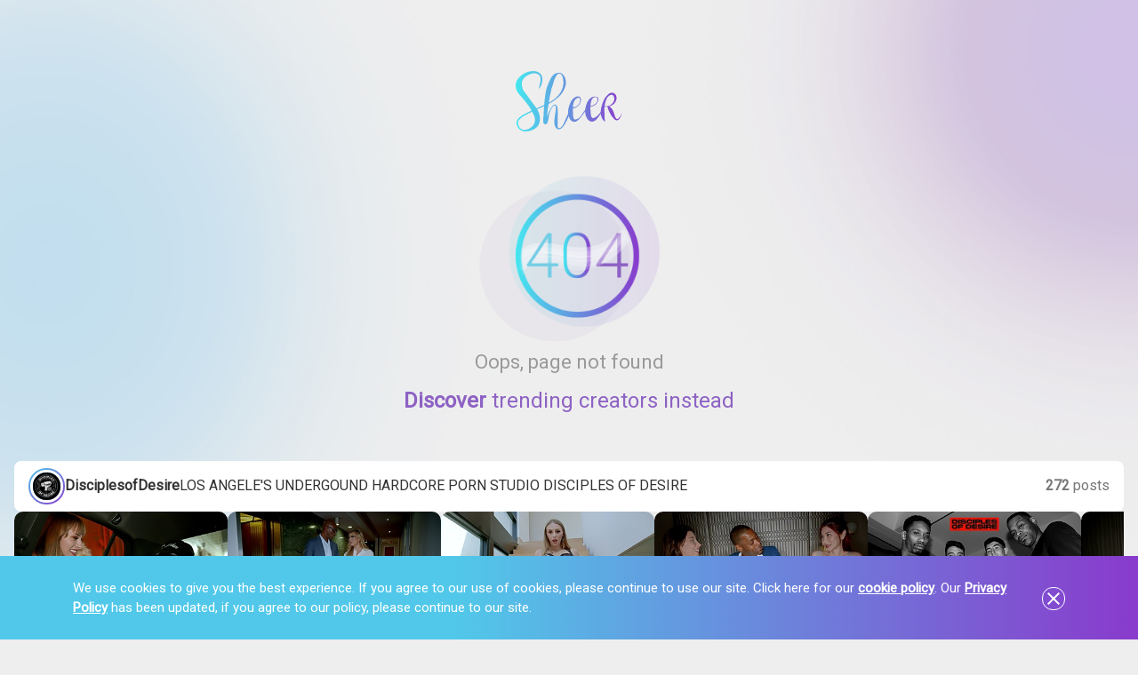

--- FILE ---
content_type: text/html;charset=UTF-8
request_url: https://www.sheer.com/profile/currency/10?redirect=https%3A%2F%2Fwww.sheer.com%2Fwhootyjessryan
body_size: 12422
content:
<!DOCTYPE html><html lang="en"><head><title>Page not found</title><meta charset="utf-8"><meta name="viewport" content="height=device-height, width=device-width, initial-scale=1.0, minimum-scale=1.0, maximum-scale=1.0, user-scalable=no, target-densitydpi=device-dpi, viewport-fit=cover"><meta name="keywords" content=""><meta name="description" content=""><meta name="format-detection" content="telephone=no"><meta name="format-detection" content="address=no"><meta name="RATING" content="RTA-5042-1996-1400-1577-RTA"><link rel="apple-touch-icon" sizes="180x180" href="/favicon/apple-touch-icon.png"><link rel="icon" type="image/png" sizes="32x32" href="/favicon/favicon-32x32.png"><link rel="icon" type="image/png" sizes="16x16" href="/favicon/favicon-16x16.png"><link rel="preload" as="image" href="/skins/blue/images/profile/background-locked-content-gradient.png"><link rel="manifest" href="/favicon/site.webmanifest"><link rel="mask-icon" href="/favicon/safari-pinned-tab.svg" color="#5bbad5"><meta name="msapplication-TileColor" content="#da532c"><meta name="theme-color" content="#ffffff"><meta name="hibp-verify" content="dweb_d4rxw3m811o8qz2sdz52tkuh"><link rel="preconnect" href="https://fonts.googleapis.com"><link rel="preconnect" href="https://fonts.gstatic.com"><link href="https://fonts.googleapis.com/css2?family=Roboto&amp;display=swapm" rel="stylesheet"><link href="/assets/css/bootstrap.min.css" rel="stylesheet"><link href="/skins/blue/css/font-awesome.css" rel="stylesheet"><link href="/skins/blue/css/styles.css?rev=581" rel="stylesheet"><script>window.APP_CONFIG = {"JS_ERROR_URL":"https:\/\/www.sheer.com\/api\/js-error","SPEED_TEST_IMAGE":"https:\/\/cdn77-image.gtflixtv.com\/rgRuJx8D_e6_-GRH5hjw2w==,1989961200\/3b90a89c263b41368ae90c7b63dccf9f57509ec1\/test\/test256.png?c=1&method=resize&f=jpg&w=776&height=776","recaptcha_key":"6LeqmvMqAAAAAOFSW4wMX4CZKGCnA1enXOUmMw0S","i18n":{"already-available-with-subscription":"Subscription Access","already-available-with-subscription-description":"You already have temporary access to this video as part of your {creator_name} subscription until {end_date}.{line_break}Would you like to buy it now to keep it permanently?","and":"and","creator-name-dropdown-copy-post-address":"Copy post address","creator-name-dropdown-copy-post-address-success":"Post address copied!","custom-order-cc-missed":"You must have a credit card on file to access the custom order feature.","download-error":"Error during download video","error":"Error","filter-dialog-too-many-elements-selected":"Too many elements selected","filter-dialog-too-many-elements-unselect":"You can select up to {count} elements, please unselect some.","filters-no-results":"Your search returned no results.","filters-no-results-link":"Reset filters","form-contains-errors":"The form contains errors. Please correct them and try again.","limit-request-exceeded-error":"You have exceeded the limit of requests. Please try again later.","limit-request-exceeded-error-hours":"You have exceeded the limit of requests. You'll be able to submit a new request in {time} hours.","or":"or","profile-picture-upload-error-during-upload":"Error during upload","profile-picture-upload-failed":"Profile picture upload failed","profile-picture-upload-file-not-processed":"File not processed correctly. Please try again from the beginning.","profile-picture-upload-file-size-exceeded":"File size exceeded. Maximum size is {size}","profile-picture-upload-file-size-zero":"An error occurred while picking the file. Please try again.","profile-picture-upload-invalid-file-type":"Unsupported file format. Please use {types}","profile-picture-upload-no-selected-file":"No file selected","profile-picture-upload-success":"Profile picture uploaded successfully","related-content-load-error-try-again":"Error loading related content. Please try again later.","suggestion-dropdown-copy-profile-address":"Copy profile address","suggestion-dropdown-copy-profile-address-success":"Profile address copied!","tags-dialog-too-many-tags-selected":"Too many tags selected","tags-dialog-too-many-tags-unselect":"You can select up to {tags} tags, please unselect some.","unexpected-error":"An unexpected error occurred. Please try again later.","url-copied":"URL copied!","verify-credit-card-description":"You must have a credit card on file to verify you are an adult in order to see the free content previews.","view-next-replies":"View next {count} replies","view-next-reply":"View next {count} reply"},"csrf":{"token":"TlBRNFNNSjFOQ0QwQ1NGWDNNQjJaRDZZTTBLMUhROFAWF2J-ZR8bABQOCXkXYAQPeXgOBA8VBBEaexMGHQZiBw==","param":"_csrf"},"notifications":[],"auth":{"website_user_id":null,"avatar_url":"\/skins\/gray\/images\/headshot.jpg","display_name":null,"has_content":false,"country_id":840,"preferred_country_id":840,"is_guest":true,"is_customer":false,"is_google_auth":false,"tkt_balance":null}};</script><!-- START Universal Analytics -->
            <script type="text/javascript">(function(w,d,s,l,i){w[l]=w[l]||[];w[l].push({'gtm.start':
    new Date().getTime(),event:'gtm.js'});var f=d.getElementsByTagName(s)[0],
    j=d.createElement(s),dl=l!='dataLayer'?'&l='+l:'';j.async=true;j.src=
    'https://www.googletagmanager.com/gtm.js?id='+i+dl;f.parentNode.insertBefore(j,f);
})(window,document,'script','dataLayer','GTM-W4QWRH3');</script>
            <!-- END Universal Analytics --></head><body class="splashscreen guest"><div class="page-loader js-page-loader"><div class="video-loader"><svg id="video-loader__svg" xmlns="http://www.w3.org/2000/svg" xmlns:xlink="http://www.w3.org/1999/xlink" viewBox="0 0 80 80" shape-rendering="geometricPrecision" text-rendering="geometricPrecision">
  <defs>
    <linearGradient id="video-loader__circle-stroke" x1="66.905718" y1="65.748595" x2="14.428575" y2="13.271451" spreadMethod="pad" gradientUnits="userSpaceOnUse" gradientTransform="translate(0 0)">
      <stop id="video-loader__circle-stroke-0" offset="0%" stop-color="#45e7f0"/>
      <stop id="video-loader__circle-stroke-1" offset="100%" stop-color="#893acc"/>
    </linearGradient>
    <linearGradient id="video-loader__logo-fill" x1="30.918" y1="38.4403" x2="51.3304" y2="38.4403" spreadMethod="pad" gradientUnits="userSpaceOnUse" gradientTransform="translate(0 0)">
      <stop id="video-loader__logo-fill-0" offset="0%" stop-color="#45e7f0"/>
      <stop id="video-loader__logo-fill-1" offset="100%" stop-color="#893acc"/>
    </linearGradient>
  </defs>
  <path id="video-loader__circle" d="M68.8,60.6c-1,1.3-2.1,2.6-3.3,3.8C51.8,78,29.6,78,15.8,64.3s-13.7-35.9,0-49.6s35.9-13.7,49.6,0c5.9,5.9,9.2,13.3,10.1,20.9" opacity="0.61" fill="none" stroke="url(#video-loader__circle-stroke)" stroke-width="4" stroke-linecap="round" stroke-miterlimit="10"/>
  <path id="video-loader__logo" d="M46.9,44.1c-.2-.3-.3-.6-.5-.9-.5-.8-1.1-1.5-1.7-2.2-1-1.5-2.1-2.9-3.1-4.4s-2.1-2.9-3.2-4.3l-.4-.5-.2-.3-.1-.2c-.2-.3-.4-.6-.6-1-.3-.6-.6-1.3-.8-2-.4-1.2-.6-2.5-.5-3.8.1-.7.2-1.4.5-2c.3-.7.7-1.3,1.2-1.9c1.1-1.2,2.4-2.1,3.9-2.8.7-.3,1.5-.6,2.3-.7.8-.2,1.6-.2,2.4-.1s1.5.3,2.2.7c.6.4,1.2,1,1.5,1.7s.4,1.5.4,2.4c0,.8-.1,1.7-.3,2.5-.5,1.6-.7,3.4-1.2,5.1.5-.7,1.1-1.5,1.5-2.3l.3-.6c.1-.2.2-.4.3-.6s.2-.4.2-.7c.1-.2.1-.4.2-.7.2-.9.3-1.8.3-2.8s-.2-1.9-.5-2.8c-.1-.2-.2-.5-.3-.7c0-.1-.1-.2-.2-.3l-.2-.3c-.3-.4-.7-.8-1.1-1.1-.8-.6-1.7-1-2.7-1.2-1.9-.4-3.9-.1-5.7.4-1.9.6-3.6,1.5-5.2,2.7-.8.6-1.5,1.4-2.2,2.2s-1.3,1.8-1.7,2.8c-.4,1.1-.6,2.2-.6,3.4c0,1.1.3,2.2.7,3.3.4,1,1,1.9,1.6,2.7l.5.6c.2.2.3.4.5.6l.3.3.2.2c.1.1.3.3.4.5c1.1,1.3,2.3,2.7,3.4,4s2.2,2.8,3.1,4.2c.5.7.8,1.5,1.2,2.2.1.2.2.3.3.5-1.8.8-3.5,1.6-5.2,2.5-.9.5-1.9,1-2.7,1.7-.9.6-1.7,1.4-2.4,2.2-.3.5-.6,1-.9,1.5-.2.6-.3,1.1-.3,1.7s.1,1.2.3,1.7.4,1,.7,1.5v0c.5.9,1.1,1.6,2,2.1.8.5,1.7.8,2.7,1l.7.1c.2,0,.5,0,.7,0c.5,0,1,0,1.4-.1.9-.1,1.9-.3,2.8-.7.9-.3,1.8-.8,2.6-1.3.9-.6,1.7-1.3,2.3-2.1.4-.5.6-1,.9-1.5.2-.5.3-1,.4-1.5.2-1,.3-2.1.3-3.1c0-1.1-.2-2.1-.6-3.1-.3-.9-.7-1.9-1.2-2.7l-.4-.8c.1,0-.1,0,0,0-.3-.4-.4-.7-.5-.9-.1,0,0,0,0,0Zm-1.3,9.8c-.1.4-.1.8-.2,1-.1.3-.2.6-.3.9-.3.7-.7,1.3-1.3,1.8-.5.6-1.2,1.1-1.8,1.5-1.4.9-3,1.4-4.6,1.5-.8,0-1.6-.2-2.3-.7s-1.2-1.1-1.5-1.8v0c-.5-.9-.9-1.8-.9-2.7c0-.5.1-.9.2-1.3.2-.4.4-.9.7-1.2.6-.8,1.4-1.5,2.2-2c.8-.6,1.7-1.1,2.6-1.6c1.7-.9,3.4-1.8,5.2-2.5.2.3.4.7.6,1c.4.7.7,1.4,1,2.1s.4,1.4.5,2.1c.1.5,0,1.2-.1,1.9v0Z" opacity="0.61" fill="url(#video-loader__logo-fill)"/>
</svg></div></div><div class="main-content"><main class="content js-404-page"><div class="section-splashscreen section-splashscreen--404 header"><div class="header__container container-lg"><a class="header__logo-sheer" href="/"><img src="/skins/blue/images/logo-small.svg" title="Sheer uncover yourself..." alt="Sheer uncover yourself..."></a><img class="header__icon" src="/skins/blue/images/404/icon-404.png" alt="Error 404" title="Error 404"><h1 class="header__title">Oops, page not found</h1><p class="header__text"><strong>Discover</strong> trending creators instead</p></div><section class="top-creators-from-country"><div class="discover-section account-discover__container js-account-discover__container"><div class="account-discover js-account-discover" data-account-id="4045" data-alias="DISCIPLESOFDESIRE" data-error-loading-preview="An error occurred while loading the profile preview. Please try again later."><div class="account-discover__header js-profile-preview" data-dialog-alias="DISCIPLESOFDESIRE"><div class="account-discover__header-name-container"><div class="avatar"><img src="https://cdn77-image.gtflixtv.com/0gCNv0FucrPiRcMW7axvAQ==,1989961200/d401e0d5b786cfe9f5cd22841d582046bbe2b44d/sheer/5669/headshot-edef968a1dc30a6ba07ab3a39fd6e4b0.png?c=1&method=resize&f=jpg&w=149&height=149"></div><span class="name">DisciplesofDesire</span><span class="posts-count"><strong>272</strong> posts</span></div><div class="account-discover__header-description"><span class="description">LOS ANGELE'S UNDERGOUND HARDCORE PORN STUDIO DISCIPLES OF DESIRE</span></div><div class="account-discover__header-posts-count"><span class="posts-count"><strong>272</strong> posts</span></div></div><div class="account-discover__posts js-account-discover__posts js-preview-post-list"><div class="profile-preview__post js-post"><a class="profile-preview__post-content js-post-link" href="https://www.sheer.com/DISCIPLESOFDESIRE/subscribe?utm_source=visitor_promo_thumb&amp;redirect=https%3A%2F%2Fwww.sheer.com%2FDISCIPLESOFDESIRE" target="_blank" data-post-id="668843"><div class="post__image"><div class="post__content is-unsubscribed"><div class="post__sfw-preview"><img src="/skins/blue/images/profile/background-locked-content-gradient.png" data-lazy="https://cdn77-image.gtflixtv.com/gATOK2iomINznelNcJhifA==,1989961200/42af003e3139631469c4dbfb99865fe322380817/4/6343/760/3/054.jpg?c=1&method=resize&f=jpg&w=368&height=207" alt=""></div></div></div><div class="post__title">LOT LIZZARD ANGEL YOUNGS GETS FUCKED IN THE STREETS BY BBC ROP PIPER</div></a></div><div class="profile-preview__post js-post"><a class="profile-preview__post-content js-post-link" href="https://www.sheer.com/DISCIPLESOFDESIRE/subscribe?utm_source=visitor_promo_thumb&amp;redirect=https%3A%2F%2Fwww.sheer.com%2FDISCIPLESOFDESIRE" target="_blank" data-post-id="500750"><div class="post__image"><div class="post__content is-unsubscribed"><div class="post__sfw-preview"><img src="/skins/blue/images/profile/background-locked-content-gradient.png" data-lazy="https://cdn77-image.gtflixtv.com/uWJAZQLlvaLT6B6NpY2KCw==,1989961200/59264006982a05ff64d645b7dc0b56f05984a7e6/4/6149/448/3/004.jpg?c=1&method=resize&f=jpg&w=368&height=207" alt=""></div></div></div><div class="post__title">ASIANS vs BLACKS 3 on 3 SUPERFUCK ORGY</div></a></div><div class="profile-preview__post js-post"><a class="profile-preview__post-content js-post-link" href="https://www.sheer.com/DISCIPLESOFDESIRE/subscribe?utm_source=visitor_promo_thumb&amp;redirect=https%3A%2F%2Fwww.sheer.com%2FDISCIPLESOFDESIRE" target="_blank" data-post-id="676108"><div class="post__image"><div class="post__content is-unsubscribed"><div class="post__sfw-preview"><img src="/skins/blue/images/profile/background-locked-content-gradient.png" data-lazy="https://cdn77-image.gtflixtv.com/zzPf5GjGjvFjwz7yCj3Ctg==,1989961200/fd54f13b1e7657afadca85362eabd270d4894388/4/6342/1096/3/018.jpg?c=1&method=resize&f=jpg&w=368&height=207" alt=""></div></div></div><div class="post__title">ANGEL YOUNGS GETS FUCKED AGAIN BY MAZEE... BBC SEE GOT HER BEGGING FOR MORE</div></a></div><div class="profile-preview__post js-post"><a class="profile-preview__post-content js-post-link" href="https://www.sheer.com/DISCIPLESOFDESIRE/subscribe?utm_source=visitor_promo_thumb&amp;redirect=https%3A%2F%2Fwww.sheer.com%2FDISCIPLESOFDESIRE" target="_blank" data-post-id="629470"><div class="post__image"><div class="post__content is-unsubscribed"><div class="post__sfw-preview"><img src="/skins/blue/images/profile/background-locked-content-gradient.png" data-lazy="https://cdn77-image.gtflixtv.com/vSkARm2L1WBdQoaCfjmk2w==,1989961200/a6365de098933f24efb7b815f55be0cbf90279f1/4/6294/1840/3/061.jpg?c=1&method=resize&f=jpg&w=368&height=207" alt=""></div></div></div><div class="post__title">LAYLA TRICKS HER JAPANESE FRIEND INTO TRYING BBC</div></a></div><div class="profile-preview__post js-post"><a class="profile-preview__post-content js-post-link" href="https://www.sheer.com/DISCIPLESOFDESIRE/subscribe?utm_source=visitor_promo_thumb&amp;redirect=https%3A%2F%2Fwww.sheer.com%2FDISCIPLESOFDESIRE" target="_blank" data-post-id="648000"><div class="post__image"><div class="post__content is-unsubscribed"><div class="post__sfw-preview"><img src="/skins/blue/images/profile/background-locked-content-gradient.png" data-lazy="https://cdn77-image.gtflixtv.com/n5jdhqNrG9hTMPSzTovzVQ==,1989961200/5824646d919be07d64b16ddc5ab75698c67b8dda/4/6320/1020/3/031.jpg?c=1&method=resize&f=jpg&w=368&height=207" alt=""></div></div></div><div class="post__title">ELLIE SHOU INTERRACIAL ANAL GANG BANG</div></a></div><div class="profile-preview__post js-post"><a class="profile-preview__post-content js-post-link" href="https://www.sheer.com/DISCIPLESOFDESIRE/subscribe?utm_source=visitor_promo_thumb&amp;redirect=https%3A%2F%2Fwww.sheer.com%2FDISCIPLESOFDESIRE" target="_blank" data-post-id="505930"><div class="post__image"><div class="post__content is-unsubscribed"><div class="post__sfw-preview"><img src="/skins/blue/images/profile/background-locked-content-gradient.png" data-lazy="https://cdn77-image.gtflixtv.com/ittPZo07t8yu6GIRl7kCOA==,1989961200/1816648ed97f358127a437d89f0cbcdd4fb60cf3/4/6149/446/3/037.jpg?c=1&method=resize&f=jpg&w=368&height=207" alt=""></div></div></div><div class="post__title">ALI ROSE FUCK SQUIRT PISS PLAYTIME</div></a></div><div class="profile-preview__post js-post"><a class="profile-preview__post-content js-post-link" href="https://www.sheer.com/DISCIPLESOFDESIRE/subscribe?utm_source=visitor_promo_thumb&amp;redirect=https%3A%2F%2Fwww.sheer.com%2FDISCIPLESOFDESIRE" target="_blank" data-post-id="477319"><div class="post__image"><div class="post__content is-unsubscribed"><div class="post__sfw-preview"><img src="/skins/blue/images/profile/background-locked-content-gradient.png" data-lazy="https://cdn77-image.gtflixtv.com/V_g13Ois69SCtuHN61ypOg==,1989961200/1c1c4ac30070a61879d054652b0cecfdf33b1ecc/4/6123/1253/3/004.jpg?c=1&method=resize&f=jpg&w=368&height=207" alt=""></div></div></div><div class="post__title">ASIAN GIRLS KAZUMI AND DOSHI FUCK NEW BLACK GUY ROCKET POWERS</div></a></div><div class="profile-preview__post js-post"><a class="profile-preview__post-content js-post-link" href="https://www.sheer.com/DISCIPLESOFDESIRE/subscribe?utm_source=visitor_promo_thumb&amp;redirect=https%3A%2F%2Fwww.sheer.com%2FDISCIPLESOFDESIRE" target="_blank" data-post-id="670084"><div class="post__image"><div class="post__content is-unsubscribed"><div class="post__sfw-preview"><img src="/skins/blue/images/profile/background-locked-content-gradient.png" data-lazy="https://cdn77-image.gtflixtv.com/DcSnl0eotIYbNm_qWwO0bA==,1989961200/21c58d445b7776ab1ad45f310c6a1c4fce900ff5/4/6343/845/3/788.jpg?c=1&method=resize&f=jpg&w=368&height=207" alt=""></div></div></div><div class="post__title">IZZY AND LA SIRENA TAG TEAM JAX</div></a></div><div class="profile-preview__post js-post"><a class="profile-preview__post-content js-post-link" href="https://www.sheer.com/DISCIPLESOFDESIRE/subscribe?utm_source=visitor_promo_thumb&amp;redirect=https%3A%2F%2Fwww.sheer.com%2FDISCIPLESOFDESIRE" target="_blank" data-post-id="1197957"><div class="post__image"><div class="post__content is-unsubscribed"><div class="post__sfw-preview"><img src="/skins/blue/images/profile/background-locked-content-gradient.png" data-lazy="https://cdn77-image.gtflixtv.com/5IPeoyNpGdLqcF0Up-WKrA==,1989961200/e1d28181cbf7f16d70f0ea0731e95cd4c6a1a0bb/4/6674/1422/3/002.jpg?c=1&method=resize&f=jpg&w=368&height=207" alt=""></div></div></div><div class="post__title">LIA LIN GETS FUCKED NICE AND GOOD BY AMERICAN ROCKET POWERS</div></a></div><div class="profile-preview__post js-post"><a class="profile-preview__post-content js-post-link" href="https://www.sheer.com/DISCIPLESOFDESIRE/subscribe?utm_source=visitor_promo_thumb&amp;redirect=https%3A%2F%2Fwww.sheer.com%2FDISCIPLESOFDESIRE" target="_blank" data-post-id="638095"><div class="post__image"><div class="post__content is-unsubscribed"><div class="post__sfw-preview"><img src="/skins/blue/images/profile/background-locked-content-gradient.png" data-lazy="https://cdn77-image.gtflixtv.com/6TDsJWZkRN0hOgO6AvXorA==,1989961200/0bdf3cd218ae7bda270fbc857a5474079c65875b/4/6294/1817/3/062.jpg?c=1&method=resize&f=jpg&w=368&height=207" alt=""></div></div></div><div class="post__title">ANGEL AND MAZEE GO HARD</div></a></div><div class="profile-preview__post js-post"><a class="profile-preview__post-content js-post-link" href="https://www.sheer.com/DISCIPLESOFDESIRE/subscribe?utm_source=visitor_promo_thumb&amp;redirect=https%3A%2F%2Fwww.sheer.com%2FDISCIPLESOFDESIRE" target="_blank" data-post-id="1260186"><div class="post__image"><div class="post__content is-unsubscribed"><div class="post__sfw-preview"><img src="/skins/blue/images/profile/background-locked-content-gradient.png" data-lazy="https://cdn77-image.gtflixtv.com/SzwYwte4KqVFu0vj2OUFxQ==,1989961200/79a236a8c0b17c9a0aab2af97f03d2b5c9032143/4/6693/1426/3/002.jpg?c=1&method=resize&f=jpg&w=368&height=207" alt=""></div></div></div><div class="post__title">FRESH HUNGARIAN BEAUTYJASMINE JAYNE GETS HER FIRST BBC EXPERIENCE</div></a></div><div class="profile-preview__post js-post"><a class="profile-preview__post-content js-post-link" href="https://www.sheer.com/DISCIPLESOFDESIRE/subscribe?utm_source=visitor_promo_thumb&amp;redirect=https%3A%2F%2Fwww.sheer.com%2FDISCIPLESOFDESIRE" target="_blank" data-post-id="666311"><div class="post__image"><div class="post__content is-unsubscribed"><div class="post__sfw-preview"><img src="/skins/blue/images/profile/background-locked-content-gradient.png" data-lazy="https://cdn77-image.gtflixtv.com/1harYRmVHqyDEY6kASczlA==,1989961200/e38e4b9e3eef4a5c1415b85527a8fa8a90b014be/4/6343/847/3/760.jpg?c=1&method=resize&f=jpg&w=368&height=207" alt=""></div></div></div><div class="post__title">ASHLEY LANE GETS FUCKED BY HER NEIGHBOR THUGGER</div></a></div><div class="profile-preview__post js-post"><a class="profile-preview__post-content js-post-link" href="https://www.sheer.com/DISCIPLESOFDESIRE/subscribe?utm_source=visitor_promo_thumb&amp;redirect=https%3A%2F%2Fwww.sheer.com%2FDISCIPLESOFDESIRE" target="_blank" data-post-id="677035"><div class="post__image"><div class="post__content is-unsubscribed"><div class="post__sfw-preview"><img src="/skins/blue/images/profile/background-locked-content-gradient.png" data-lazy="https://cdn77-image.gtflixtv.com/vUe7XljzbGInSFYWf34qhg==,1989961200/9d4d71655cfd3ec14f3b7be79fa6a7c1c31fc9d2/4/6343/1350/3/004.jpg?c=1&method=resize&f=jpg&w=368&height=207" alt=""></div></div></div><div class="post__title">MIA MOLOTOV OFF THE LOT INTERVIEW AND CUM SHOW</div></a></div><div class="profile-preview__post js-post"><a class="profile-preview__post-content js-post-link" href="https://www.sheer.com/DISCIPLESOFDESIRE/subscribe?utm_source=visitor_promo_thumb&amp;redirect=https%3A%2F%2Fwww.sheer.com%2FDISCIPLESOFDESIRE" target="_blank" data-post-id="671280"><div class="post__image"><div class="post__content is-unsubscribed"><div class="post__sfw-preview"><img src="/skins/blue/images/profile/background-locked-content-gradient.png" data-lazy="https://cdn77-image.gtflixtv.com/l1tImQ04s-D-wGCGTXh_VA==,1989961200/34a55bd66125010b3a90a2037ccdf62def02fd7e/4/6343/897/3/066.jpg?c=1&method=resize&f=jpg&w=368&height=207" alt=""></div></div></div><div class="post__title">JAPANESE CUTIE MARICA HASE GETS BANGED OUT BY AMERICAN NEIGHBOR THUGGER</div></a></div><div class="profile-preview__post js-post"><a class="profile-preview__post-content js-post-link" href="https://www.sheer.com/DISCIPLESOFDESIRE/subscribe?utm_source=visitor_promo_thumb&amp;redirect=https%3A%2F%2Fwww.sheer.com%2FDISCIPLESOFDESIRE" target="_blank" data-post-id="477407"><div class="post__image"><div class="post__content is-unsubscribed"><div class="post__sfw-preview"><img src="/skins/blue/images/profile/background-locked-content-gradient.png" data-lazy="https://cdn77-image.gtflixtv.com/ccVk81_bDaP2b2LS6EWeIA==,1989961200/80adf668d5c44e7825970979bbff75e433486731/4/6123/1288/3/314.jpg?c=1&method=resize&f=jpg&w=368&height=207" alt=""></div></div></div><div class="post__title">JUICY PAWG PAYTON PRESLEE GETS HER PUSSY POUNDED BALLS DEEP BY BBC</div></a></div><div class="profile-preview__post js-post"><a class="profile-preview__post-content js-post-link" href="https://www.sheer.com/DISCIPLESOFDESIRE/subscribe?utm_source=visitor_promo_thumb&amp;redirect=https%3A%2F%2Fwww.sheer.com%2FDISCIPLESOFDESIRE" target="_blank" data-post-id="63037"><div class="post__image"><div class="post__content is-unsubscribed"><div class="post__sfw-preview"><img src="/skins/blue/images/profile/background-locked-content-gradient.png" data-lazy="https://cdn77-image.gtflixtv.com/D_oTKSUWOh1JpV0ecNOq8Q==,1989961200/45b7792cab6e9f5dbc8d17a1553fbadfccbf84e0/4/1992/534/3/525.jpg?c=1&method=resize&f=jpg&w=368&height=207" alt=""></div></div></div><div class="post__title">ANGEL YOUNGS GETS FUCKED AND SQUIRTS ALL OVER THUGGER!!!</div></a></div><div class="profile-preview__post js-post"><a class="profile-preview__post-content js-post-link" href="https://www.sheer.com/DISCIPLESOFDESIRE/subscribe?utm_source=visitor_promo_thumb&amp;redirect=https%3A%2F%2Fwww.sheer.com%2FDISCIPLESOFDESIRE" target="_blank" data-post-id="666272"><div class="post__image"><div class="post__content is-unsubscribed"><div class="post__sfw-preview"><img src="/skins/blue/images/profile/background-locked-content-gradient.png" data-lazy="https://cdn77-image.gtflixtv.com/P9YUnz4E06g7RwK7Ix3sSg==,1989961200/5a3ef04d30cb5171a6b4b6c0040cb2ee4ccc8265/4/6344/458/3/034.jpg?c=1&method=resize&f=jpg&w=368&height=207" alt=""></div></div></div><div class="post__title">CLARA MIA SOLO SQUIRT CUM SHOW</div></a></div><div class="profile-preview__post js-post"><a class="profile-preview__post-content js-post-link" href="https://www.sheer.com/DISCIPLESOFDESIRE/subscribe?utm_source=visitor_promo_thumb&amp;redirect=https%3A%2F%2Fwww.sheer.com%2FDISCIPLESOFDESIRE" target="_blank" data-post-id="614727"><div class="post__image"><div class="post__content is-unsubscribed"><div class="post__sfw-preview"><img src="/skins/blue/images/profile/background-locked-content-gradient.png" data-lazy="https://cdn77-image.gtflixtv.com/_N1lLkRrUyFrCN9Zz0CsjA==,1989961200/ef6f0047c9e44dc2f66769f3a194df45634c1c60/4/6282/342/3/018.jpg?c=1&method=resize&f=jpg&w=368&height=207" alt=""></div></div></div><div class="post__title">JAPANESE STUDENT GET POUNDED BY BLACK TEACHER</div></a></div><div class="profile-preview__post js-post"><a class="profile-preview__post-content js-post-link" href="https://www.sheer.com/DISCIPLESOFDESIRE/subscribe?utm_source=visitor_promo_thumb&amp;redirect=https%3A%2F%2Fwww.sheer.com%2FDISCIPLESOFDESIRE" target="_blank" data-post-id="626133"><div class="post__image"><div class="post__content is-unsubscribed"><div class="post__sfw-preview"><img src="/skins/blue/images/profile/background-locked-content-gradient.png" data-lazy="https://cdn77-image.gtflixtv.com/hsjxXrbkVmGqD3WLqA8i_w==,1989961200/479d5c8dcb50e71248886f35c18e039b5204be87/4/6295/340/3/158.jpg?c=1&method=resize&f=jpg&w=368&height=207" alt=""></div></div></div><div class="post__title">SUPER MODEL NANCY A SOLO HITACHI CUM SHOW</div></a></div><div class="profile-preview__post js-post"><a class="profile-preview__post-content js-post-link" href="https://www.sheer.com/DISCIPLESOFDESIRE/subscribe?utm_source=visitor_promo_thumb&amp;redirect=https%3A%2F%2Fwww.sheer.com%2FDISCIPLESOFDESIRE" target="_blank" data-post-id="629380"><div class="post__image"><div class="post__content is-unsubscribed"><div class="post__sfw-preview"><img src="/skins/blue/images/profile/background-locked-content-gradient.png" data-lazy="https://cdn77-image.gtflixtv.com/_xiLMoiM-JWKJiFvs_xIbg==,1989961200/2b181f44197fc49bbcc6bccf34bdd085883d8009/4/6300/481/3/033.jpg?c=1&method=resize&f=jpg&w=368&height=207" alt=""></div></div></div><div class="post__title">MILA AZUL SOLO MASTURBATIONS CUMSHOW</div></a></div></div></div><div class="account-discover js-account-discover" data-account-id="2169" data-alias="bangbros" data-error-loading-preview="An error occurred while loading the profile preview. Please try again later."><div class="account-discover__header js-profile-preview" data-dialog-alias="bangbros"><div class="account-discover__header-name-container"><div class="avatar"><img src="https://cdn77-image.gtflixtv.com/D5pu42Eg_etFp35Z50sLUA==,1989961200/b97ef0f1224694417efb1ad96427b9d1156f561d/sheer/3785/headshot-7e4c8e85f65168c81b413a1050445089.png?c=1&method=resize&f=jpg&w=149&height=149"></div><span class="name">Bang Bros</span><span class="posts-count"><strong>13747</strong> posts</span></div><div class="account-discover__header-description"><span class="description">BangBros is the ORIGINAL amateur porn network, founded two decades ago. We have been shooting original adult movies and updating daily, creating the largest amateur porn library on the internet! When you join our site, you'll get access to over 8,000 of the highest quality pornos on the web featuring thousands of top pornstars and hard-to-find amateurs. Daily updates include full-length, exclusive high-definition videos for streaming and download, as well as high-resolution photographs and screencaps to boot. Join BangBros now and get instant access for only $1!</span></div><div class="account-discover__header-posts-count"><span class="posts-count"><strong>13747</strong> posts</span></div></div><div class="account-discover__posts js-account-discover__posts js-preview-post-list"><div class="profile-preview__post js-post"><a class="profile-preview__post-content js-post-link" href="https://www.sheer.com/bangbros/subscribe?utm_source=visitor_promo_thumb&amp;redirect=https%3A%2F%2Fwww.sheer.com%2Fbangbros" target="_blank" data-post-id="541963"><div class="post__image"><div class="post__content is-unsubscribed"><div class="post__sfw-preview"><img src="/skins/blue/images/profile/background-locked-content-gradient.png" data-lazy="https://cdn77-image.gtflixtv.com/xNZ86SCG0k5r1wqNqPm_1Q==,1989961200/87c2efcb88d334c1f515e92c3ca47ffab4ff8d88/4/219/612/3/184.jpg?c=1&method=resize&f=jpg&w=368&height=207" alt=""></div></div></div><div class="post__title">Sexy Best-Friends go lesbian!</div></a></div><div class="profile-preview__post js-post"><a class="profile-preview__post-content js-post-link" href="https://www.sheer.com/bangbros/subscribe?utm_source=visitor_promo_thumb&amp;redirect=https%3A%2F%2Fwww.sheer.com%2Fbangbros" target="_blank" data-post-id="541962"><div class="post__image"><div class="post__content is-unsubscribed"><div class="post__sfw-preview"><img src="/skins/blue/images/profile/background-locked-content-gradient.png" data-lazy="https://cdn77-image.gtflixtv.com/_hwwbeZCvYDxEqJBXtJqCg==,1989961200/1ccd2ce18ce621ea1729c229b91c3df3a7da6f6b/4/219/444/3/250.jpg?c=1&method=resize&f=jpg&w=368&height=207" alt=""></div></div></div><div class="post__title">Southern bells go crazy on each other!</div></a></div><div class="profile-preview__post js-post"><a class="profile-preview__post-content js-post-link" href="https://www.sheer.com/bangbros/subscribe?utm_source=visitor_promo_thumb&amp;redirect=https%3A%2F%2Fwww.sheer.com%2Fbangbros" target="_blank" data-post-id="609910"><div class="post__image"><div class="post__content is-unsubscribed"><div class="post__sfw-preview"><img src="/skins/blue/images/profile/background-locked-content-gradient.png" data-lazy="https://cdn77-image.gtflixtv.com/N5MNnP8W7TcB2QrJSAtSpw==,1989961200/02cc95807cd72010292ac372c66546dfa89ebcd9/4/219/948/3/24.jpg?c=1&method=resize&f=jpg&w=368&height=207" alt=""></div></div></div><div class="post__title">My BFF’s First Time</div></a></div><div class="profile-preview__post js-post"><a class="profile-preview__post-content js-post-link" href="https://www.sheer.com/bangbros/subscribe?utm_source=visitor_promo_thumb&amp;redirect=https%3A%2F%2Fwww.sheer.com%2Fbangbros" target="_blank" data-post-id="917313"><div class="post__image"><div class="post__content is-unsubscribed"><div class="post__sfw-preview"><img src="/skins/blue/images/profile/background-locked-content-gradient.png" data-lazy="https://cdn77-image.gtflixtv.com/lcLFYgc0dTD7ImKrbWoSqQ==,1989961200/91eba6804f4f248f9d08f93526e82487ca4fc6f5/4/26/1629/3/055.jpg?c=1&method=resize&f=jpg&w=368&height=207" alt=""></div></div></div><div class="post__title">Sheena Shaw Does Only Anal And Loves It MA034</div></a></div><div class="profile-preview__post js-post"><a class="profile-preview__post-content js-post-link" href="https://www.sheer.com/bangbros/subscribe?utm_source=visitor_promo_thumb&amp;redirect=https%3A%2F%2Fwww.sheer.com%2Fbangbros" target="_blank" data-post-id="367546"><div class="post__image"><div class="post__content is-unsubscribed"><div class="post__sfw-preview"><img src="/skins/blue/images/profile/background-locked-content-gradient.png" data-lazy="https://cdn77-image.gtflixtv.com/88iioNaF4L3K5khFA14Phg==,1989961200/b6e1de5252f5202d9de06596c12db96735166405/4/25/845/3/019.jpg?c=1&method=resize&f=jpg&w=368&height=207" alt=""></div></div></div><div class="post__title">Pretty Anal Whore Casey Calvert Gets Two Big Cocks at Once from Mick Blue and Markus Dupree AB004</div></a></div><div class="profile-preview__post js-post"><a class="profile-preview__post-content js-post-link" href="https://www.sheer.com/bangbros/subscribe?utm_source=visitor_promo_thumb&amp;redirect=https%3A%2F%2Fwww.sheer.com%2Fbangbros" target="_blank" data-post-id="484899"><div class="post__image"><div class="post__content is-unsubscribed"><div class="post__sfw-preview"><img src="/skins/blue/images/profile/background-locked-content-gradient.png" data-lazy="https://cdn77-image.gtflixtv.com/Ov43BoMh9Bh8FTMCbLD2iQ==,1989961200/a4306b1bc7efe37396b8b48d9dedac2cf24dbc81/4/27/1451/3/002.jpg?c=1&method=resize&f=jpg&w=368&height=207" alt=""></div></div></div><div class="post__title">Blonde Teen Dakota Skye Gets Hard Deep Anal MA091</div></a></div><div class="profile-preview__post js-post"><a class="profile-preview__post-content js-post-link" href="https://www.sheer.com/bangbros/subscribe?utm_source=visitor_promo_thumb&amp;redirect=https%3A%2F%2Fwww.sheer.com%2Fbangbros" target="_blank" data-post-id="917314"><div class="post__image"><div class="post__content is-unsubscribed"><div class="post__sfw-preview"><img src="/skins/blue/images/profile/background-locked-content-gradient.png" data-lazy="https://cdn77-image.gtflixtv.com/VuZIpUI9n4eiLpzqbJQD5g==,1989961200/92fc494b5537f17c180bb39ceadb149a7ebde6a5/4/26/1833/3/036.jpg?c=1&method=resize&f=jpg&w=368&height=207" alt=""></div></div></div><div class="post__title">Insane Anal With The Sexy Chastity Lynn MA043</div></a></div><div class="profile-preview__post js-post"><a class="profile-preview__post-content js-post-link" href="https://www.sheer.com/bangbros/subscribe?utm_source=visitor_promo_thumb&amp;redirect=https%3A%2F%2Fwww.sheer.com%2Fbangbros" target="_blank" data-post-id="635481"><div class="post__image"><div class="post__content is-unsubscribed"><div class="post__sfw-preview"><img src="/skins/blue/images/profile/background-locked-content-gradient.png" data-lazy="https://cdn77-image.gtflixtv.com/MIm6W9zAFBwOhtBYQGpWvw==,1989961200/f7997d6fe9cd2b6076da02d0496ed5f19224fecb/4/219/1219/3/2.jpg?c=1&method=resize&f=jpg&w=368&height=207" alt=""></div></div></div><div class="post__title">Perfect tits</div></a></div><div class="profile-preview__post js-post"><a class="profile-preview__post-content js-post-link" href="https://www.sheer.com/bangbros/subscribe?utm_source=visitor_promo_thumb&amp;redirect=https%3A%2F%2Fwww.sheer.com%2Fbangbros" target="_blank" data-post-id="367566"><div class="post__image"><div class="post__content is-unsubscribed"><div class="post__sfw-preview"><img src="/skins/blue/images/profile/background-locked-content-gradient.png" data-lazy="https://cdn77-image.gtflixtv.com/bJmXrafIis4HqYxwTt6W-Q==,1989961200/c9300b189362a7c381de9eac4ff313be2bd85d54/4/25/1218/3/002.jpg?c=1&method=resize&f=jpg&w=368&height=207" alt=""></div></div></div><div class="post__title">Zoey Monroe Takes The Ride Of Her Life With Double Anal AB008</div></a></div><div class="profile-preview__post js-post"><a class="profile-preview__post-content js-post-link" href="https://www.sheer.com/bangbros/subscribe?utm_source=visitor_promo_thumb&amp;redirect=https%3A%2F%2Fwww.sheer.com%2Fbangbros" target="_blank" data-post-id="451743"><div class="post__image"><div class="post__content is-unsubscribed"><div class="post__sfw-preview"><img src="/skins/blue/images/profile/background-locked-content-gradient.png" data-lazy="https://cdn77-image.gtflixtv.com/xBwZp9-QWoABZq-m5C_nYQ==,1989961200/5f04d3e6e67872e7e7ba5736be4b17358605ec9f/4/219/1439/3/38.jpg?c=1&method=resize&f=jpg&w=368&height=207" alt=""></div></div></div><div class="post__title">Best Friends forever</div></a></div><div class="profile-preview__post js-post"><a class="profile-preview__post-content js-post-link" href="https://www.sheer.com/bangbros/subscribe?utm_source=visitor_promo_thumb&amp;redirect=https%3A%2F%2Fwww.sheer.com%2Fbangbros" target="_blank" data-post-id="365308"><div class="post__image"><div class="post__content is-unsubscribed"><div class="post__sfw-preview"><img src="/skins/blue/images/profile/background-locked-content-gradient.png" data-lazy="https://cdn77-image.gtflixtv.com/pDoWto2ltvOeWvmt9xTVvw==,1989961200/66589c73d17009dd445e15ddf54bbd2a383ad2cf/4/27/911/3/022.jpg?c=1&method=resize&f=jpg&w=368&height=207" alt=""></div></div></div><div class="post__title">Marica Hase Gets Double Stuffed By Hard Dicks AB017</div></a></div><div class="profile-preview__post js-post"><a class="profile-preview__post-content js-post-link" href="https://www.sheer.com/bangbros/subscribe?utm_source=visitor_promo_thumb&amp;redirect=https%3A%2F%2Fwww.sheer.com%2Fbangbros" target="_blank" data-post-id="553818"><div class="post__image"><div class="post__content is-unsubscribed"><div class="post__sfw-preview"><img src="/skins/blue/images/profile/background-locked-content-gradient.png" data-lazy="https://cdn77-image.gtflixtv.com/9LGgcFrbX5rHB5sxb7ZLtA==,1989961200/ed4e40d4b34fcb771dcc40851d9f3e3c080aa535/4/219/436/3/40.jpg?c=1&method=resize&f=jpg&w=368&height=207" alt=""></div></div></div><div class="post__title">Wild for the night!</div></a></div><div class="profile-preview__post js-post"><a class="profile-preview__post-content js-post-link" href="https://www.sheer.com/bangbros/subscribe?utm_source=visitor_promo_thumb&amp;redirect=https%3A%2F%2Fwww.sheer.com%2Fbangbros" target="_blank" data-post-id="362702"><div class="post__image"><div class="post__content is-unsubscribed"><div class="post__sfw-preview"><img src="/skins/blue/images/profile/background-locked-content-gradient.png" data-lazy="https://cdn77-image.gtflixtv.com/7QjfADWKI-3sicPww_EDkA==,1989961200/efc7fd4c982b434f0e8e392680e21135b6697252/4/25/1584/3/016.jpg?c=1&method=resize&f=jpg&w=368&height=207" alt=""></div></div></div><div class="post__title">Marley Brinx Gets Wrecked By Two Cocks At The Same Time AB012</div></a></div><div class="profile-preview__post js-post"><a class="profile-preview__post-content js-post-link" href="https://www.sheer.com/bangbros/subscribe?utm_source=visitor_promo_thumb&amp;redirect=https%3A%2F%2Fwww.sheer.com%2Fbangbros" target="_blank" data-post-id="371924"><div class="post__image"><div class="post__content is-unsubscribed"><div class="post__sfw-preview"><img src="/skins/blue/images/profile/background-locked-content-gradient.png" data-lazy="https://cdn77-image.gtflixtv.com/9fLLIFBDrCAcqEJvwaG83g==,1989961200/5bd8bc017fa5324afd26e893078af8c6a86a9d1c/4/26/1429/3/023.jpg?c=1&method=resize&f=jpg&w=368&height=207" alt=""></div></div></div><div class="post__title">Veronica Avluv Gets Some Hot Anal Sex MA025</div></a></div><div class="profile-preview__post js-post"><a class="profile-preview__post-content js-post-link" href="https://www.sheer.com/bangbros/subscribe?utm_source=visitor_promo_thumb&amp;redirect=https%3A%2F%2Fwww.sheer.com%2Fbangbros" target="_blank" data-post-id="367252"><div class="post__image"><div class="post__content is-unsubscribed"><div class="post__sfw-preview"><img src="/skins/blue/images/profile/background-locked-content-gradient.png" data-lazy="https://cdn77-image.gtflixtv.com/YNipbUtsOgJgJD5v2ImnVw==,1989961200/f64c375a2844fd492321cfb57703711d13533ca4/4/29/780/3/011.jpg?c=1&method=resize&f=jpg&w=368&height=207" alt=""></div></div></div><div class="post__title">Horny Cherie DeVille gets all her holes filled AB018</div></a></div><div class="profile-preview__post js-post"><a class="profile-preview__post-content js-post-link" href="https://www.sheer.com/bangbros/subscribe?utm_source=visitor_promo_thumb&amp;redirect=https%3A%2F%2Fwww.sheer.com%2Fbangbros" target="_blank" data-post-id="540778"><div class="post__image"><div class="post__content is-unsubscribed"><div class="post__sfw-preview"><img src="/skins/blue/images/profile/background-locked-content-gradient.png" data-lazy="https://cdn77-image.gtflixtv.com/IiPH9PQfbCxIb4KYH315Ig==,1989961200/2a999e2d55483fdeab98a6295e1c9672d9864988/4/218/624/3/5.jpg?c=1&method=resize&f=jpg&w=368&height=207" alt=""></div></div></div><div class="post__title">Where dreams become reality!</div></a></div><div class="profile-preview__post js-post"><a class="profile-preview__post-content js-post-link" href="https://www.sheer.com/bangbros/subscribe?utm_source=visitor_promo_thumb&amp;redirect=https%3A%2F%2Fwww.sheer.com%2Fbangbros" target="_blank" data-post-id="362701"><div class="post__image"><div class="post__content is-unsubscribed"><div class="post__sfw-preview"><img src="/skins/blue/images/profile/background-locked-content-gradient.png" data-lazy="https://cdn77-image.gtflixtv.com/M3BK21N1zSXSrB38hxNyaA==,1989961200/0ee0b919f2737ffe1303b5544355a4f54850d236/4/25/1183/3/015.jpg?c=1&method=resize&f=jpg&w=368&height=207" alt=""></div></div></div><div class="post__title">Latina Queen Luna Star Shows Us Why She's A Pornstar Vs 2 Cocks AB007</div></a></div><div class="profile-preview__post js-post"><a class="profile-preview__post-content js-post-link" href="https://www.sheer.com/bangbros/subscribe?utm_source=visitor_promo_thumb&amp;redirect=https%3A%2F%2Fwww.sheer.com%2Fbangbros" target="_blank" data-post-id="457364"><div class="post__image"><div class="post__content is-unsubscribed"><div class="post__sfw-preview"><img src="/skins/blue/images/profile/background-locked-content-gradient.png" data-lazy="https://cdn77-image.gtflixtv.com/jFMsqu-ktMj1L2S6G8b-Xg==,1989961200/47f71df8dae78151b130091e29aa9b50b480202d/4/219/588/3/7.jpg?c=1&method=resize&f=jpg&w=368&height=207" alt=""></div></div></div><div class="post__title">Lesbianas Triángulo</div></a></div><div class="profile-preview__post js-post"><a class="profile-preview__post-content js-post-link" href="https://www.sheer.com/bangbros/subscribe?utm_source=visitor_promo_thumb&amp;redirect=https%3A%2F%2Fwww.sheer.com%2Fbangbros" target="_blank" data-post-id="364817"><div class="post__image"><div class="post__content is-unsubscribed"><div class="post__sfw-preview"><img src="/skins/blue/images/profile/background-locked-content-gradient.png" data-lazy="https://cdn77-image.gtflixtv.com/SCkVjyoxMcLXxjzW3UijnA==,1989961200/c9b0b8ea56e9565e01870577804ee805bfde8af9/4/28/1505/3/020.jpg?c=1&method=resize&f=jpg&w=368&height=207" alt=""></div></div></div><div class="post__title">Penny Pax Gets An Ass Full Of Dick MA115</div></a></div><div class="profile-preview__post js-post"><a class="profile-preview__post-content js-post-link" href="https://www.sheer.com/bangbros/subscribe?utm_source=visitor_promo_thumb&amp;redirect=https%3A%2F%2Fwww.sheer.com%2Fbangbros" target="_blank" data-post-id="84672"><div class="post__image"><div class="post__content is-unsubscribed"><div class="post__sfw-preview"><img src="/skins/blue/images/profile/background-locked-content-gradient.png" data-lazy="https://cdn77-image.gtflixtv.com/Zjj5hhbTmyuIiyWqWfjM4A==,1989961200/4057690df1ae3dce6ee4166b6854976cedad28f5/4/2002/1446/3/025.jpg?c=1&method=resize&f=jpg&w=368&height=207" alt=""></div></div></div><div class="post__title">Wild Foursome</div></a></div></div></div><div class="account-discover js-account-discover" data-account-id="8898" data-alias="theugandanxxx" data-error-loading-preview="An error occurred while loading the profile preview. Please try again later."><div class="account-discover__header js-profile-preview" data-dialog-alias="theugandanxxx"><div class="account-discover__header-name-container"><div class="avatar"><img src="https://cdn77-image.gtflixtv.com/pzpuMEit2OnqVupg288U1A==,1989961200/a6761dd422ae8d95c1fb8deb6854bd33758f6845/sheer/10537/headshot-f90ba411d34684b190fd6ebd4c3e81c3.png?c=1&method=resize&f=jpg&w=149&height=149"></div><span class="name">THEUGANDANXXX</span><span class="posts-count"><strong>297</strong> posts</span></div><div class="account-discover__header-description"><span class="description">Hello,I am TheUgandanXXX,a Male Adult Content Creator. I quit my job and left studies... to GET LAID and GET PAID! Watch me  as I woosh! around Uganda fucking and sucking every hoe from porn stars to hood rats! This is my documentary, all the women are 100% real from my hood to your hood. This is all uncut and raw. We "knock the boots" with them all, Ugandan pussy, Kenyan pussy, black pussy, Creamy pussy, fat, skinny, old and ugly. I don't give a fuck! My membership is updated weekly with original, uncut original VIDEOS all guaranteed to make you laugh and cum!SUBSCRIBE AND ENJOY THE BEST OF ADULT ENTERTAINMENT.</span></div><div class="account-discover__header-posts-count"><span class="posts-count"><strong>297</strong> posts</span></div></div><div class="account-discover__posts js-account-discover__posts js-preview-post-list"><div class="profile-preview__post js-post"><a class="profile-preview__post-content js-post-link" href="https://www.sheer.com/theugandanxxx/subscribe?utm_source=visitor_promo_thumb&amp;redirect=https%3A%2F%2Fwww.sheer.com%2Ftheugandanxxx" target="_blank" data-post-id="773516"><div class="post__image"><div class="post__content is-unsubscribed"><div class="post__sfw-preview"><img src="/skins/blue/images/profile/background-locked-content-gradient.png" data-lazy="https://cdn77-image.gtflixtv.com/Q5LgjJJKl1PtbWem4d6urg==,1989961200/16658f6b88030fe55676762f1922b9c733051579/4/6416/837/3/005.jpg?c=1&method=resize&f=jpg&w=368&height=207" alt=""></div></div></div><div class="post__title">Cute 19</div></a></div><div class="profile-preview__post js-post"><a class="profile-preview__post-content js-post-link" href="https://www.sheer.com/theugandanxxx/subscribe?utm_source=visitor_promo_thumb&amp;redirect=https%3A%2F%2Fwww.sheer.com%2Ftheugandanxxx" target="_blank" data-post-id="601217"><div class="post__image"><div class="post__content is-unsubscribed"><div class="post__sfw-preview"><img src="/skins/blue/images/profile/background-locked-content-gradient.png" data-lazy="https://cdn77-image.gtflixtv.com/DyiJvTeCMdgTjar9ao3p5Q==,1989961200/b68db38a44a4485c21ff944c868781ad00bd98e9/4/6268/499/3/004.jpg?c=1&method=resize&f=jpg&w=368&height=207" alt=""></div></div></div><div class="post__title">Creamy coursement</div></a></div><div class="profile-preview__post js-post"><a class="profile-preview__post-content js-post-link" href="https://www.sheer.com/theugandanxxx/subscribe?utm_source=visitor_promo_thumb&amp;redirect=https%3A%2F%2Fwww.sheer.com%2Ftheugandanxxx" target="_blank" data-post-id="809737"><div class="post__image"><div class="post__content is-unsubscribed"><div class="post__sfw-preview"><img src="/skins/blue/images/profile/background-locked-content-gradient.png" data-lazy="https://cdn77-image.gtflixtv.com/KzTvIORChVn_xO2XzJ3A2A==,1989961200/bcaaa843e06cd100c0e9b6ccc53afbf8cde440c4/4/6435/358/3/008.jpg?c=1&method=resize&f=jpg&w=368&height=207" alt=""></div></div></div><div class="post__title">Fucked my hommie bitch</div></a></div><div class="profile-preview__post js-post"><a class="profile-preview__post-content js-post-link" href="https://www.sheer.com/theugandanxxx/subscribe?utm_source=visitor_promo_thumb&amp;redirect=https%3A%2F%2Fwww.sheer.com%2Ftheugandanxxx" target="_blank" data-post-id="455024"><div class="post__image"><div class="post__content is-unsubscribed"><div class="post__preview"><img src="/skins/blue/images/profile/background-locked-content-gradient.png" data-lazy="https://cdn77-image.gtflixtv.com/Ix5qJHiOUYn4LMjIVAh20Q==,1989961200/1b3251ba9468ee2e41d0692d9e72fe9790acf0d9/1/6100/1945/3/434.jpg?c=1&blur=5&sharpness=0&method=resize&f=jpg&w=368&height=207" alt=""></div></div></div><div class="post__title">Big Boobs Ugly girl gets a Nice Fuck</div></a></div><div class="profile-preview__post js-post"><a class="profile-preview__post-content js-post-link" href="https://www.sheer.com/theugandanxxx/subscribe?utm_source=visitor_promo_thumb&amp;redirect=https%3A%2F%2Fwww.sheer.com%2Ftheugandanxxx" target="_blank" data-post-id="703586"><div class="post__image"><div class="post__content is-unsubscribed"><div class="post__sfw-preview"><img src="/skins/blue/images/profile/background-locked-content-gradient.png" data-lazy="https://cdn77-image.gtflixtv.com/1TeLi8KZvHmvm8PP75GrKg==,1989961200/04fb64567773cfffe8e55538f71e6f6920790fca/4/6381/778/3/031.jpg?c=1&method=resize&f=jpg&w=368&height=207" alt=""></div></div></div><div class="post__title">Chocolate</div></a></div><div class="profile-preview__post js-post"><a class="profile-preview__post-content js-post-link" href="https://www.sheer.com/theugandanxxx/subscribe?utm_source=visitor_promo_thumb&amp;redirect=https%3A%2F%2Fwww.sheer.com%2Ftheugandanxxx" target="_blank" data-post-id="467151"><div class="post__image"><div class="post__content is-unsubscribed"><div class="post__preview"><img src="/skins/blue/images/profile/background-locked-content-gradient.png" data-lazy="https://cdn77-image.gtflixtv.com/0jm_wscCZWY9Lypsbm2KBQ==,1989961200/d554001986ab639a7800532e8d7cf6b0d63fd7f1/1/6113/457/3/471.jpg?c=1&blur=5&sharpness=0&method=resize&f=jpg&w=368&height=207" alt=""></div></div></div><div class="post__title">Dark skinned Creamy petite(scene1)</div></a></div><div class="profile-preview__post js-post"><a class="profile-preview__post-content js-post-link" href="https://www.sheer.com/theugandanxxx/subscribe?utm_source=visitor_promo_thumb&amp;redirect=https%3A%2F%2Fwww.sheer.com%2Ftheugandanxxx" target="_blank" data-post-id="1258882"><div class="post__image"><div class="post__content is-unsubscribed"><div class="post__preview"><img src="/skins/blue/images/profile/background-locked-content-gradient.png" data-lazy="https://cdn77-image.gtflixtv.com/roVx9OXasiPDK3vm7SE49Q==,1989961200/2c0e269c3ca598d68cb603f11bbd87feaa2cdcfe/1/6715/501/3/004.jpg?c=1&blur=5&sharpness=0&method=resize&f=jpg&w=368&height=207" alt=""></div></div></div><div class="post__title">Collapse Doggy</div></a></div><div class="profile-preview__post js-post"><a class="profile-preview__post-content js-post-link" href="https://www.sheer.com/theugandanxxx/subscribe?utm_source=visitor_promo_thumb&amp;redirect=https%3A%2F%2Fwww.sheer.com%2Ftheugandanxxx" target="_blank" data-post-id="272248"><div class="post__image"><div class="post__content is-unsubscribed"><div class="post__sfw-preview"><img src="/skins/blue/images/profile/background-locked-content-gradient.png" data-lazy="https://cdn77-image.gtflixtv.com/DGJwUU2tTJsVqcs-yx9FFQ==,1989961200/5ba33735ac7ff0358becb757f3d61ac14fe83686/4/2129/1431/3/002.jpg?c=1&method=resize&f=jpg&w=368&height=207" alt=""></div></div></div><div class="post__title">What she always wanted(scene1)</div></a></div><div class="profile-preview__post js-post"><a class="profile-preview__post-content js-post-link" href="https://www.sheer.com/theugandanxxx/subscribe?utm_source=visitor_promo_thumb&amp;redirect=https%3A%2F%2Fwww.sheer.com%2Ftheugandanxxx" target="_blank" data-post-id="1071934"><div class="post__image"><div class="post__content is-unsubscribed"><div class="post__preview"><img src="/skins/blue/images/profile/background-locked-content-gradient.png" data-lazy="https://cdn77-image.gtflixtv.com/mmosYJQ-NFB7gAlL0WhwSQ==,1989961200/510cfa9d9f1461b1b15474a2fd008b87509604eb/1/6594/1913/3/004.jpg?c=1&blur=5&sharpness=0&method=resize&f=jpg&w=368&height=207" alt=""></div></div></div><div class="post__title">Orange Juice(scene1)</div></a></div><div class="profile-preview__post js-post"><a class="profile-preview__post-content js-post-link" href="https://www.sheer.com/theugandanxxx/subscribe?utm_source=visitor_promo_thumb&amp;redirect=https%3A%2F%2Fwww.sheer.com%2Ftheugandanxxx" target="_blank" data-post-id="1085184"><div class="post__image"><div class="post__content is-unsubscribed"><div class="post__sfw-preview"><img src="/skins/blue/images/profile/background-locked-content-gradient.png" data-lazy="https://cdn77-image.gtflixtv.com/TvR4ohiVyxmHB1N88QbXSg==,1989961200/790ef0ecd8c33eac244f5a8305bc50d90b2657e4/4/6608/1468/3/039.jpg?c=1&method=resize&f=jpg&w=368&height=207" alt=""></div></div></div><div class="post__title">Baby Girl</div></a></div><div class="profile-preview__post js-post"><a class="profile-preview__post-content js-post-link" href="https://www.sheer.com/theugandanxxx/subscribe?utm_source=visitor_promo_thumb&amp;redirect=https%3A%2F%2Fwww.sheer.com%2Ftheugandanxxx" target="_blank" data-post-id="1113635"><div class="post__image"><div class="post__content is-unsubscribed"><div class="post__sfw-preview"><img src="/skins/blue/images/profile/background-locked-content-gradient.png" data-lazy="https://cdn77-image.gtflixtv.com/pgywPP4YKlTJZjZf0DdWJA==,1989961200/0b05fbadbf6f2ea8bd3f0737a311beed1faee894/4/6618/806/3/047.jpg?c=1&method=resize&f=jpg&w=368&height=207" alt=""></div></div></div><div class="post__title">Slim Thick</div></a></div><div class="profile-preview__post js-post"><a class="profile-preview__post-content js-post-link" href="https://www.sheer.com/theugandanxxx/subscribe?utm_source=visitor_promo_thumb&amp;redirect=https%3A%2F%2Fwww.sheer.com%2Ftheugandanxxx" target="_blank" data-post-id="1024626"><div class="post__image"><div class="post__content is-unsubscribed"><div class="post__sfw-preview"><img src="/skins/blue/images/profile/background-locked-content-gradient.png" data-lazy="https://cdn77-image.gtflixtv.com/WgiHZ7pNRsOESXT2VXQk0g==,1989961200/6ac2d478e4d5ad985cb35b70dc5ead3c6f2bd875/4/6570/1322/3/010.jpg?c=1&method=resize&f=jpg&w=368&height=207" alt=""></div></div></div><div class="post__title">Latina(pre-shoot)</div></a></div><div class="profile-preview__post js-post"><a class="profile-preview__post-content js-post-link" href="https://www.sheer.com/theugandanxxx/subscribe?utm_source=visitor_promo_thumb&amp;redirect=https%3A%2F%2Fwww.sheer.com%2Ftheugandanxxx" target="_blank" data-post-id="747022"><div class="post__image"><div class="post__content is-unsubscribed"><div class="post__preview"><img src="/skins/blue/images/profile/background-locked-content-gradient.png" data-lazy="https://cdn77-image.gtflixtv.com/8q8s6ZoJdJ1qaOEwmyDANw==,1989961200/a07add7ac3717c7e6c32061f13a4b532d016e09e/1/6400/1788/3/007.jpg?c=1&blur=5&sharpness=0&method=resize&f=jpg&w=368&height=207" alt=""></div></div></div><div class="post__title">Beauty in Black(twerk video)</div></a></div><div class="profile-preview__post js-post"><a class="profile-preview__post-content js-post-link" href="https://www.sheer.com/theugandanxxx/subscribe?utm_source=visitor_promo_thumb&amp;redirect=https%3A%2F%2Fwww.sheer.com%2Ftheugandanxxx" target="_blank" data-post-id="947830"><div class="post__image"><div class="post__content is-unsubscribed"><div class="post__sfw-preview"><img src="/skins/blue/images/profile/background-locked-content-gradient.png" data-lazy="https://cdn77-image.gtflixtv.com/fPjOwuZl21s-8nK03y22qQ==,1989961200/6abd56e2c3c3c8a47ff2fa59592e01976b21d6c4/4/6523/1135/3/012.jpg?c=1&method=resize&f=jpg&w=368&height=207" alt=""></div></div></div><div class="post__title">AMAGULU</div></a></div><div class="profile-preview__post js-post"><a class="profile-preview__post-content js-post-link" href="https://www.sheer.com/theugandanxxx/subscribe?utm_source=visitor_promo_thumb&amp;redirect=https%3A%2F%2Fwww.sheer.com%2Ftheugandanxxx" target="_blank" data-post-id="1055498"><div class="post__image"><div class="post__content is-unsubscribed"><div class="post__sfw-preview"><img src="/skins/blue/images/profile/background-locked-content-gradient.png" data-lazy="https://cdn77-image.gtflixtv.com/KxwsnyCscwdSSe7LNaCnzg==,1989961200/a9b6b31f4639e9b0f83e9d4d3905e96f33ee24d8/4/6578/470/3/033.jpg?c=1&method=resize&f=jpg&w=368&height=207" alt=""></div></div></div><div class="post__title">NOKIA (pre-shoot)</div></a></div><div class="profile-preview__post js-post"><a class="profile-preview__post-content js-post-link" href="https://www.sheer.com/theugandanxxx/subscribe?utm_source=visitor_promo_thumb&amp;redirect=https%3A%2F%2Fwww.sheer.com%2Ftheugandanxxx" target="_blank" data-post-id="1157000"><div class="post__image"><div class="post__content is-unsubscribed"><div class="post__sfw-preview"><img src="/skins/blue/images/profile/background-locked-content-gradient.png" data-lazy="https://cdn77-image.gtflixtv.com/AWZpZF5nSZSJ0Ygus3uocw==,1989961200/eb8a5f6a79173ab753ae25cf5ebc28d71ae7c854/4/6649/962/3/038.jpg?c=1&method=resize&f=jpg&w=368&height=207" alt=""></div></div></div><div class="post__title">OMW</div></a></div><div class="profile-preview__post js-post"><a class="profile-preview__post-content js-post-link" href="https://www.sheer.com/theugandanxxx/subscribe?utm_source=visitor_promo_thumb&amp;redirect=https%3A%2F%2Fwww.sheer.com%2Ftheugandanxxx" target="_blank" data-post-id="1414462"><div class="post__image"><div class="post__content is-unsubscribed"><div class="post__preview"><img src="/skins/blue/images/profile/background-locked-content-gradient.png" data-lazy="https://cdn77-image.gtflixtv.com/xiRu62z6revfzCcidk8slw==,1989961200/fc2a8ce297a1e672e7c312a0d569352591fa6067/1/6921/327/3/007.jpg?c=1&blur=5&sharpness=0&method=resize&f=jpg&w=368&height=207" alt=""></div></div></div><div class="post__title">wizard(teaser)</div></a></div><div class="profile-preview__post js-post"><a class="profile-preview__post-content js-post-link" href="https://www.sheer.com/theugandanxxx/subscribe?utm_source=visitor_promo_thumb&amp;redirect=https%3A%2F%2Fwww.sheer.com%2Ftheugandanxxx" target="_blank" data-post-id="703582"><div class="post__image"><div class="post__content is-unsubscribed"><div class="post__sfw-preview"><img src="/skins/blue/images/profile/background-locked-content-gradient.png" data-lazy="https://cdn77-image.gtflixtv.com/YIdPcNIpQ0eI0KZmqQAdPw==,1989961200/0b5b6ce9fb26d0607389dad2dbf8e05a37e32e07/4/6383/503/3/013.jpg?c=1&method=resize&f=jpg&w=368&height=207" alt=""></div></div></div><div class="post__title">Chocolate twerking</div></a></div><div class="profile-preview__post js-post"><a class="profile-preview__post-content js-post-link" href="https://www.sheer.com/theugandanxxx/subscribe?utm_source=visitor_promo_thumb&amp;redirect=https%3A%2F%2Fwww.sheer.com%2Ftheugandanxxx" target="_blank" data-post-id="608386"><div class="post__image"><div class="post__content is-unsubscribed"><div class="post__preview"><img src="/skins/blue/images/profile/background-locked-content-gradient.png" data-lazy="https://cdn77-image.gtflixtv.com/udxh5ePxj7d3NYU5O4AGPw==,1989961200/ec9c75eeec4baa88c8845d11622d28f684331e92/1/6276/142/3/271.jpg?c=1&blur=5&sharpness=0&method=resize&f=jpg&w=368&height=207" alt=""></div></div></div><div class="post__title">Rwandese Chick</div></a></div><div class="profile-preview__post js-post"><a class="profile-preview__post-content js-post-link" href="https://www.sheer.com/theugandanxxx/subscribe?utm_source=visitor_promo_thumb&amp;redirect=https%3A%2F%2Fwww.sheer.com%2Ftheugandanxxx" target="_blank" data-post-id="543081"><div class="post__image"><div class="post__content is-unsubscribed"><div class="post__preview"><img src="/skins/blue/images/profile/background-locked-content-gradient.png" data-lazy="https://cdn77-image.gtflixtv.com/tlrTbSS9BxHU9-WC83tPkw==,1989961200/cbdbad25c10b46f9a4e3cd800729b938cc87ffcb/1/6208/1916/3/163.jpg?c=1&blur=5&sharpness=0&method=resize&f=jpg&w=368&height=207" alt=""></div></div></div><div class="post__title">Cards Game</div></a></div></div></div><div class="account-discover js-account-discover" data-account-id="10116" data-alias="daisymelanin00" data-error-loading-preview="An error occurred while loading the profile preview. Please try again later."><div class="account-discover__header js-profile-preview" data-dialog-alias="daisymelanin00"><div class="account-discover__header-name-container"><div class="avatar"><img src="https://cdn77-image.gtflixtv.com/Id1ZhhhWbDK_CbddVVnk-g==,1989961200/9e3de984fb542704899f0394d9b488e69d7f9f9b/sheer/11761/headshot-341f9449d78dc51e6e0057ca636ca903.png?c=1&method=resize&f=jpg&w=149&height=149"></div><span class="name">Daisymelanin00</span><span class="posts-count"><strong>158</strong> posts</span></div><div class="account-discover__header-description"></div><div class="account-discover__header-posts-count"><span class="posts-count"><strong>158</strong> posts</span></div></div><div class="account-discover__posts js-account-discover__posts js-preview-post-list"><div class="profile-preview__post js-post"><a class="profile-preview__post-content js-post-link" href="https://www.sheer.com/daisymelanin00/subscribe?utm_source=visitor_promo_thumb&amp;redirect=https%3A%2F%2Fwww.sheer.com%2Fdaisymelanin00" target="_blank" data-post-id="622267"><div class="post__image"><div class="post__content is-unsubscribed"><div class="post__sfw-preview"><img src="/skins/blue/images/profile/background-locked-content-gradient.png" data-lazy="https://cdn77-image.gtflixtv.com/oeH9llPKW5dbkdpOlK9pkA==,1989961200/ed96a7d60191fd0b7431c3aced0d00b095a3457d/4/6291/441/3/988.jpg?c=1&method=resize&f=jpg&w=368&height=207" alt=""></div></div></div><div class="post__title">Cute teen gangbanged by 6 guys - 6 on 1</div></a></div><div class="profile-preview__post js-post"><a class="profile-preview__post-content js-post-link" href="https://www.sheer.com/daisymelanin00/subscribe?utm_source=visitor_promo_thumb&amp;redirect=https%3A%2F%2Fwww.sheer.com%2Fdaisymelanin00" target="_blank" data-post-id="637341"><div class="post__image"><div class="post__content is-unsubscribed"><div class="post__sfw-preview"><img src="/skins/blue/images/profile/background-locked-content-gradient.png" data-lazy="https://cdn77-image.gtflixtv.com/_-C8-A4WQfhiK1-HH9f3pg==,1989961200/7dcaf4782991b72708d7d8ff277dc0e17b3db69b/4/6309/1054/3/011.jpg?c=1&method=resize&f=jpg&w=368&height=207" alt=""></div></div></div><div class="post__title">POV — Leaking cum dripping out of my pussie after class - Closeup Creampie</div></a></div><div class="profile-preview__post js-post"><a class="profile-preview__post-content js-post-link" href="https://www.sheer.com/daisymelanin00/subscribe?utm_source=visitor_promo_thumb&amp;redirect=https%3A%2F%2Fwww.sheer.com%2Fdaisymelanin00" target="_blank" data-post-id="411389"><div class="post__image"><div class="post__content is-unsubscribed"><div class="post__sfw-preview"><img src="/skins/blue/images/profile/background-locked-content-gradient.png" data-lazy="https://cdn77-image.gtflixtv.com/aeyC3CXTFgVwoDk43HF5rw==,1989961200/d66e35e0bf888f6d28dec21d5a3a10e5f6327c21/4/6057/1964/3/003.jpg?c=1&method=resize&f=jpg&w=368&height=207" alt=""></div></div></div><div class="post__title">Me and my Partner in crime sneaked out during hour to go and fuck in an uncompleted building</div></a></div><div class="profile-preview__post js-post"><a class="profile-preview__post-content js-post-link" href="https://www.sheer.com/daisymelanin00/subscribe?utm_source=visitor_promo_thumb&amp;redirect=https%3A%2F%2Fwww.sheer.com%2Fdaisymelanin00" target="_blank" data-post-id="601381"><div class="post__image"><div class="post__content is-unsubscribed"><div class="post__sfw-preview"><img src="/skins/blue/images/profile/background-locked-content-gradient.png" data-lazy="https://cdn77-image.gtflixtv.com/x1kMBJtKMzJhGCqFed2I2w==,1989961200/994b85c621145740e27f775dabaa2cdd828a0c7f/4/6268/899/3/020.jpg?c=1&method=resize&f=jpg&w=368&height=207" alt=""></div></div></div><div class="post__title">Deep dick from my best friend</div></a></div><div class="profile-preview__post js-post"><a class="profile-preview__post-content js-post-link" href="https://www.sheer.com/daisymelanin00/subscribe?utm_source=visitor_promo_thumb&amp;redirect=https%3A%2F%2Fwww.sheer.com%2Fdaisymelanin00" target="_blank" data-post-id="347378"><div class="post__image"><div class="post__content is-unsubscribed"><div class="post__sfw-preview"><img src="/skins/blue/images/profile/background-locked-content-gradient.png" data-lazy="https://cdn77-image.gtflixtv.com/99nPY-fVdR2CNYBYXfKYog==,1989961200/e6ad89ab59e44f711f8dcd5bea6db941d99c3b9b/4/6001/1483/3/005.jpg?c=1&method=resize&f=jpg&w=368&height=207" alt=""></div></div></div><div class="post__title">Black threesome between a stepmom, her step daughter and her BF</div></a></div><div class="profile-preview__post js-post"><a class="profile-preview__post-content js-post-link" href="https://www.sheer.com/daisymelanin00/subscribe?utm_source=visitor_promo_thumb&amp;redirect=https%3A%2F%2Fwww.sheer.com%2Fdaisymelanin00" target="_blank" data-post-id="245948"><div class="post__image"><div class="post__content is-unsubscribed"><div class="post__sfw-preview"><img src="/skins/blue/images/profile/background-locked-content-gradient.png" data-lazy="https://cdn77-image.gtflixtv.com/VkRHIVRdg3vLcs8aHmb7xw==,1989961200/cf67d19f5159e4b5d2dee5f8ae0a60c239f34d44/4/2113/1970/3/115.jpg?c=1&method=resize&f=jpg&w=368&height=207" alt=""></div></div></div><div class="post__title">Daisy Melanin Gets Her Pipes Fixed By Plumber</div></a></div><div class="profile-preview__post js-post"><a class="profile-preview__post-content js-post-link" href="https://www.sheer.com/daisymelanin00/subscribe?utm_source=visitor_promo_thumb&amp;redirect=https%3A%2F%2Fwww.sheer.com%2Fdaisymelanin00" target="_blank" data-post-id="894126"><div class="post__image"><div class="post__content is-unsubscribed"><div class="post__sfw-preview"><img src="/skins/blue/images/profile/background-locked-content-gradient.png" data-lazy="https://cdn77-image.gtflixtv.com/9g_t_0SnKSJxdk6eTtgRgA==,1989961200/23d2c202060124a944bd4e94500dd416b0d09410/4/6490/992/3/508.jpg?c=1&method=resize&f=jpg&w=368&height=207" alt=""></div></div></div><div class="post__title">Christmas Creampie</div></a></div><div class="profile-preview__post js-post"><a class="profile-preview__post-content js-post-link" href="https://www.sheer.com/daisymelanin00/subscribe?utm_source=visitor_promo_thumb&amp;redirect=https%3A%2F%2Fwww.sheer.com%2Fdaisymelanin00" target="_blank" data-post-id="428576"><div class="post__image"><div class="post__content is-unsubscribed"><div class="post__sfw-preview"><img src="/skins/blue/images/profile/background-locked-content-gradient.png" data-lazy="https://cdn77-image.gtflixtv.com/GabqFKhvdKDMFZbzg89DbA==,1989961200/8908663b6ad613d340a214bec97329eafcb558ec/4/6074/1476/3/069.jpg?c=1&method=resize&f=jpg&w=368&height=207" alt=""></div></div></div><div class="post__title">My pussy got so wet !! Pussy filled with deep creampie</div></a></div><div class="profile-preview__post js-post"><a class="profile-preview__post-content js-post-link" href="https://www.sheer.com/daisymelanin00/subscribe?utm_source=visitor_promo_thumb&amp;redirect=https%3A%2F%2Fwww.sheer.com%2Fdaisymelanin00" target="_blank" data-post-id="991082"><div class="post__image"><div class="post__content is-unsubscribed"><div class="post__sfw-preview"><img src="/skins/blue/images/profile/background-locked-content-gradient.png" data-lazy="https://cdn77-image.gtflixtv.com/RZ2VEzM-eCu7yNwLzmkJZQ==,1989961200/01b2880e3dc68acf35ceed75b41199989f411a25/4/6548/1712/3/257.jpg?c=1&method=resize&f=jpg&w=368&height=207" alt=""></div></div></div><div class="post__title">Big Booty Horny Maid Gets Fucked by Master</div></a></div><div class="profile-preview__post js-post"><a class="profile-preview__post-content js-post-link" href="https://www.sheer.com/daisymelanin00/subscribe?utm_source=visitor_promo_thumb&amp;redirect=https%3A%2F%2Fwww.sheer.com%2Fdaisymelanin00" target="_blank" data-post-id="837934"><div class="post__image"><div class="post__content is-unsubscribed"><div class="post__sfw-preview"><img src="/skins/blue/images/profile/background-locked-content-gradient.png" data-lazy="https://cdn77-image.gtflixtv.com/IFiia-jjkx_bf-u942jTRw==,1989961200/42f890b4819b3c10ea53fffc919a66b6e4c44ce6/4/6457/1296/3/005.jpg?c=1&method=resize&f=jpg&w=368&height=207" alt=""></div></div></div><div class="post__title">That DICK be feeling so good — POV Sex</div></a></div><div class="profile-preview__post js-post"><a class="profile-preview__post-content js-post-link" href="https://www.sheer.com/daisymelanin00/subscribe?utm_source=visitor_promo_thumb&amp;redirect=https%3A%2F%2Fwww.sheer.com%2Fdaisymelanin00" target="_blank" data-post-id="278904"><div class="post__image"><div class="post__content is-unsubscribed"><div class="post__sfw-preview"><img src="/skins/blue/images/profile/background-locked-content-gradient.png" data-lazy="https://cdn77-image.gtflixtv.com/R2788lJ_s9MFPRNOVfGSKQ==,1989961200/1029c8dba095de15df81a972764f107a0b0e4fd6/4/2134/21/3/037.jpg?c=1&method=resize&f=jpg&w=368&height=207" alt=""></div></div></div><div class="post__title">Teen with big ass gets fucked doggy by big black cock ( interracial )</div></a></div><div class="profile-preview__post js-post"><a class="profile-preview__post-content js-post-link" href="https://www.sheer.com/daisymelanin00/subscribe?utm_source=visitor_promo_thumb&amp;redirect=https%3A%2F%2Fwww.sheer.com%2Fdaisymelanin00" target="_blank" data-post-id="259632"><div class="post__image"><div class="post__content is-unsubscribed"><div class="post__preview"><img src="/skins/blue/images/profile/background-locked-content-gradient.png" data-lazy="https://cdn77-image.gtflixtv.com/-cVW5dNvyXC1panOGv_7fA==,1989961200/3f268a9c88ef0dea97b3b674630d10969999cd40/1/2121/1982/3/078.jpg?c=1&blur=5&sharpness=0&method=resize&f=jpg&w=368&height=207" alt=""></div></div></div><div class="post__title">Four singles meet up for a foursome and two of them hookup - Outdoor Sex</div></a></div><div class="profile-preview__post js-post"><a class="profile-preview__post-content js-post-link" href="https://www.sheer.com/daisymelanin00/subscribe?utm_source=visitor_promo_thumb&amp;redirect=https%3A%2F%2Fwww.sheer.com%2Fdaisymelanin00" target="_blank" data-post-id="259635"><div class="post__image"><div class="post__content is-unsubscribed"><div class="post__preview"><img src="/skins/blue/images/profile/background-locked-content-gradient.png" data-lazy="https://cdn77-image.gtflixtv.com/WTeyZYe7H0eCGK8PKa3CXQ==,1989961200/39b715f51d8ddbfdaba84b2e749ed60653031e22/1/2122/30/3/206.jpg?c=1&blur=5&sharpness=0&method=resize&f=jpg&w=368&height=207" alt=""></div></div></div><div class="post__title">Hot black stepsis gets boned by her stepbro's big dick in uncompleted building</div></a></div><div class="profile-preview__post js-post"><a class="profile-preview__post-content js-post-link" href="https://www.sheer.com/daisymelanin00/subscribe?utm_source=visitor_promo_thumb&amp;redirect=https%3A%2F%2Fwww.sheer.com%2Fdaisymelanin00" target="_blank" data-post-id="334244"><div class="post__image"><div class="post__content is-unsubscribed"><div class="post__sfw-preview"><img src="/skins/blue/images/profile/background-locked-content-gradient.png" data-lazy="https://cdn77-image.gtflixtv.com/Sw71ENm_fFsEt71CXeGqjQ==,1989961200/42f7d052876eef64eb1b838bb5aa55d79c8de464/4/2187/281/3/023.jpg?c=1&method=resize&f=jpg&w=368&height=207" alt=""></div></div></div><div class="post__title">Lesbian Dates</div></a></div><div class="profile-preview__post js-post"><a class="profile-preview__post-content js-post-link" href="https://www.sheer.com/daisymelanin00/subscribe?utm_source=visitor_promo_thumb&amp;redirect=https%3A%2F%2Fwww.sheer.com%2Fdaisymelanin00" target="_blank" data-post-id="305380"><div class="post__image"><div class="post__content is-unsubscribed"><div class="post__sfw-preview"><img src="/skins/blue/images/profile/background-locked-content-gradient.png" data-lazy="https://cdn77-image.gtflixtv.com/544RF000aTh7qLuJud5H4A==,1989961200/52b8c7355d6e6124feaa0a59b48ab840e0e46a7e/4/2157/33/3/281.jpg?c=1&method=resize&f=jpg&w=368&height=207" alt=""></div></div></div><div class="post__title">Oiled Bubble Butt in Ripped Jeans Pressing on a Huge Black Cock - POV Sticky Cum</div></a></div><div class="profile-preview__post js-post"><a class="profile-preview__post-content js-post-link" href="https://www.sheer.com/daisymelanin00/subscribe?utm_source=visitor_promo_thumb&amp;redirect=https%3A%2F%2Fwww.sheer.com%2Fdaisymelanin00" target="_blank" data-post-id="394436"><div class="post__image"><div class="post__content is-unsubscribed"><div class="post__sfw-preview"><img src="/skins/blue/images/profile/background-locked-content-gradient.png" data-lazy="https://cdn77-image.gtflixtv.com/75OGf0yIL86woRUfp_y_gg==,1989961200/c8ad2bbeed18f18facc00830ede816abe6997bd1/4/6041/579/3/062.jpg?c=1&method=resize&f=jpg&w=368&height=207" alt=""></div></div></div><div class="post__title">My pussy can't stop dripping because of him</div></a></div><div class="profile-preview__post js-post"><a class="profile-preview__post-content js-post-link" href="https://www.sheer.com/daisymelanin00/subscribe?utm_source=visitor_promo_thumb&amp;redirect=https%3A%2F%2Fwww.sheer.com%2Fdaisymelanin00" target="_blank" data-post-id="215811"><div class="post__image"><div class="post__content is-unsubscribed"><div class="post__sfw-preview"><img src="/skins/blue/images/profile/background-locked-content-gradient.png" data-lazy="https://cdn77-image.gtflixtv.com/6ajaw9TGnCVVbnY-8aLLbw==,1989961200/3d2f3c6f5be8a61607bdeab46a14738efe1b1594/4/2094/943/3/005.jpg?c=1&method=resize&f=jpg&w=368&height=207" alt=""></div></div></div><div class="post__title">Fucking his stepsister who’s stuck in the washing machine</div></a></div><div class="profile-preview__post js-post"><a class="profile-preview__post-content js-post-link" href="https://www.sheer.com/daisymelanin00/subscribe?utm_source=visitor_promo_thumb&amp;redirect=https%3A%2F%2Fwww.sheer.com%2Fdaisymelanin00" target="_blank" data-post-id="879788"><div class="post__image"><div class="post__content is-unsubscribed"><div class="post__sfw-preview"><img src="/skins/blue/images/profile/background-locked-content-gradient.png" data-lazy="https://cdn77-image.gtflixtv.com/e55ETouBDzogZjbUcEFPYg==,1989961200/f61b25b323db53a7332d9f9f26c6a96068f1e605/4/6481/1936/3/301.jpg?c=1&method=resize&f=jpg&w=368&height=207" alt=""></div></div></div><div class="post__title">wet pantie teen</div></a></div><div class="profile-preview__post js-post"><a class="profile-preview__post-content js-post-link" href="https://www.sheer.com/daisymelanin00/subscribe?utm_source=visitor_promo_thumb&amp;redirect=https%3A%2F%2Fwww.sheer.com%2Fdaisymelanin00" target="_blank" data-post-id="1220173"><div class="post__image"><div class="post__content is-unsubscribed"><div class="post__sfw-preview"><img src="/skins/blue/images/profile/background-locked-content-gradient.png" data-lazy="https://cdn77-image.gtflixtv.com/EpxkI9cgzcbeJ1UYePTO9g==,1989961200/5a4f3d55ba0862903229961911ec049198354366/4/6683/397/3/005.jpg?c=1&method=resize&f=jpg&w=368&height=207" alt=""></div></div></div><div class="post__title">Sexy Tailor Lady Can't Resist BBC</div></a></div><div class="profile-preview__post js-post"><a class="profile-preview__post-content js-post-link" href="https://www.sheer.com/daisymelanin00/subscribe?utm_source=visitor_promo_thumb&amp;redirect=https%3A%2F%2Fwww.sheer.com%2Fdaisymelanin00" target="_blank" data-post-id="1189441"><div class="post__image"><div class="post__content is-unsubscribed"><div class="post__sfw-preview"><img src="/skins/blue/images/profile/background-locked-content-gradient.png" data-lazy="https://cdn77-image.gtflixtv.com/ZPNfiFGtatflhLYV6WzKMQ==,1989961200/6d8aac53ec1e1ec0770af6375ff4593edc90735d/4/6669/1833/3/006.jpg?c=1&method=resize&f=jpg&w=368&height=207" alt=""></div></div></div><div class="post__title">Anal Creampie — Hot teen catches her stepbrothers spaying on her and lets them fuck her in the ass real hard.</div></a></div></div></div><div class="account-discover js-account-discover" data-account-id="1111" data-alias="lydiablack" data-error-loading-preview="An error occurred while loading the profile preview. Please try again later."><div class="account-discover__header js-profile-preview" data-dialog-alias="lydiablack"><div class="account-discover__header-name-container"><div class="avatar"><img src="https://cdn77-image.gtflixtv.com/_Rfgm6XyB8grb_KQ7gNt_Q==,1989961200/eb9200d7bc158d9e168dc75a835fde185d225a3f/sheer/2723/headshot-eeca94ce39daf8c8cb293065bc815d29.png?c=1&method=resize&f=jpg&w=149&height=149"></div><span class="name">Lydia Black Studio</span><span class="posts-count"><strong>200</strong> posts</span></div><div class="account-discover__header-description"><span class="description">Where you can find all my most extreme content and weekly Wet Wednesday piss clips EXCLUSIVELY for no PPV </span></div><div class="account-discover__header-posts-count"><span class="posts-count"><strong>200</strong> posts</span></div></div><div class="account-discover__posts js-account-discover__posts js-preview-post-list"><div class="profile-preview__post js-post"><a class="profile-preview__post-content js-post-link" href="https://www.sheer.com/lydiablack/subscribe?utm_source=visitor_promo_thumb&amp;redirect=https%3A%2F%2Fwww.sheer.com%2Flydiablack" target="_blank" data-post-id="18743"><div class="post__image"><div class="post__content is-unsubscribed"><div class="post__sfw-preview"><img src="/skins/blue/images/profile/background-locked-content-gradient.png" data-lazy="https://cdn77-image.gtflixtv.com/2KWY9nZUwiD6z5NF84Z1TQ==,1989961200/59141f3e128deda916ad3b460294d24d0a99f627/4/1944/992/3/003.jpg?c=1&method=resize&f=jpg&w=368&height=207" alt=""></div></div></div><div class="post__title">Lydia’s Very Own Manhandled DAP Gangbang! WET</div></a></div><div class="profile-preview__post js-post"><a class="profile-preview__post-content js-post-link" href="https://www.sheer.com/lydiablack/subscribe?utm_source=visitor_promo_thumb&amp;redirect=https%3A%2F%2Fwww.sheer.com%2Flydiablack" target="_blank" data-post-id="9255"><div class="post__image"><div class="post__content is-unsubscribed"><div class="post__sfw-preview"><img src="/skins/blue/images/profile/background-locked-content-gradient.png" data-lazy="https://cdn77-image.gtflixtv.com/gH3vKV5-YfhcRsUo068mrA==,1989961200/7839d78ff43da109ab3329ce14ceb1f7353c0d5e/4/1936/1330/3/012.jpg?c=1&method=resize&f=jpg&w=368&height=207" alt=""></div></div></div><div class="post__title">First Slink Experience 21 Inches </div></a></div><div class="profile-preview__post js-post"><a class="profile-preview__post-content js-post-link" href="https://www.sheer.com/lydiablack/subscribe?utm_source=visitor_promo_thumb&amp;redirect=https%3A%2F%2Fwww.sheer.com%2Flydiablack" target="_blank" data-post-id="24791"><div class="post__image"><div class="post__content is-unsubscribed"><div class="post__sfw-preview"><img src="/skins/blue/images/profile/background-locked-content-gradient.png" data-lazy="https://cdn77-image.gtflixtv.com/ja342pjHxJ-_U_HH-DtRLQ==,1989961200/a52cea4fc9eeb9e55becdde6336fe277f5034002/4/1955/1560/3/037.jpg?c=1&method=resize&f=jpg&w=368&height=207" alt=""></div></div></div><div class="post__title">After shoot GoldenShower </div></a></div><div class="profile-preview__post js-post"><a class="profile-preview__post-content js-post-link" href="https://www.sheer.com/lydiablack/subscribe?utm_source=visitor_promo_thumb&amp;redirect=https%3A%2F%2Fwww.sheer.com%2Flydiablack" target="_blank" data-post-id="381256"><div class="post__image"><div class="post__content is-unsubscribed"><div class="post__sfw-preview"><img src="/skins/blue/images/profile/background-locked-content-gradient.png" data-lazy="https://cdn77-image.gtflixtv.com/pVcoWYhIqEIhd2xKvNj5XA==,1989961200/e2cfd50fd93171fcebec1afa7dbce8d5aa42cdf2/4/6025/811/3/031.jpg?c=1&method=resize&f=jpg&w=368&height=207" alt=""></div></div></div><div class="post__title">Piss Slut Compilation</div></a></div><div class="profile-preview__post js-post"><a class="profile-preview__post-content js-post-link" href="https://www.sheer.com/lydiablack/subscribe?utm_source=visitor_promo_thumb&amp;redirect=https%3A%2F%2Fwww.sheer.com%2Flydiablack" target="_blank" data-post-id="202595"><div class="post__image"><div class="post__content is-unsubscribed"><div class="post__sfw-preview"><img src="/skins/blue/images/profile/background-locked-content-gradient.png" data-lazy="https://cdn77-image.gtflixtv.com/ozKu_2WjNZIKhh_mN3e4eg==,1989961200/9b1cba1812948adb4d075c42676d1facc3c39ddf/4/2084/1990/3/260.jpg?c=1&method=resize&f=jpg&w=368&height=207" alt=""></div></div></div><div class="post__title">Hotel Piss Hookup with Massive Facial and Face Slapping</div></a></div><div class="profile-preview__post js-post"><a class="profile-preview__post-content js-post-link" href="https://www.sheer.com/lydiablack/subscribe?utm_source=visitor_promo_thumb&amp;redirect=https%3A%2F%2Fwww.sheer.com%2Flydiablack" target="_blank" data-post-id="491470"><div class="post__image"><div class="post__content is-unsubscribed"><div class="post__sfw-preview"><img src="/skins/blue/images/profile/background-locked-content-gradient.png" data-lazy="https://cdn77-image.gtflixtv.com/DXtTBrKZLPYXoz5LgsA7Ag==,1989961200/f44fd6eda42ffcb23aba9a767c15e64327a96a13/4/6138/484/3/004.jpg?c=1&method=resize&f=jpg&w=368&height=207" alt=""></div></div></div><div class="post__title">Sophia makes Lydia’s asshole her bitch</div></a></div><div class="profile-preview__post js-post"><a class="profile-preview__post-content js-post-link" href="https://www.sheer.com/lydiablack/subscribe?utm_source=visitor_promo_thumb&amp;redirect=https%3A%2F%2Fwww.sheer.com%2Flydiablack" target="_blank" data-post-id="8706"><div class="post__image"><div class="post__content is-unsubscribed"><div class="post__sfw-preview"><img src="/skins/blue/images/profile/background-locked-content-gradient.png" data-lazy="https://cdn77-image.gtflixtv.com/lSXtQbZvpK6vcWX55HAPzw==,1989961200/ade13ea8534b21ecd8ead42dfbf69ebf3bf42b78/4/1935/445/3/063.jpg?c=1&method=resize&f=jpg&w=368&height=207" alt=""></div></div></div><div class="post__title">Good Bitches Drinking Piss</div></a></div><div class="profile-preview__post js-post"><a class="profile-preview__post-content js-post-link" href="https://www.sheer.com/lydiablack/subscribe?utm_source=visitor_promo_thumb&amp;redirect=https%3A%2F%2Fwww.sheer.com%2Flydiablack" target="_blank" data-post-id="8705"><div class="post__image"><div class="post__content is-unsubscribed"><div class="post__sfw-preview"><img src="/skins/blue/images/profile/background-locked-content-gradient.png" data-lazy="https://cdn77-image.gtflixtv.com/mepHlWJLpIFH21bPcIcIew==,1989961200/f5fae96d29d63cde28d0a99bcdd654d4ccebbeca/4/1935/447/3/006.jpg?c=1&method=resize&f=jpg&w=368&height=207" alt=""></div></div></div><div class="post__title">Drinking Piss with my BFF</div></a></div><div class="profile-preview__post js-post"><a class="profile-preview__post-content js-post-link" href="https://www.sheer.com/lydiablack/subscribe?utm_source=visitor_promo_thumb&amp;redirect=https%3A%2F%2Fwww.sheer.com%2Flydiablack" target="_blank" data-post-id="501485"><div class="post__image"><div class="post__content is-unsubscribed"><div class="post__sfw-preview"><img src="/skins/blue/images/profile/background-locked-content-gradient.png" data-lazy="https://cdn77-image.gtflixtv.com/jebRjDBJE8kjN68qgXIBFQ==,1989961200/3869838374a78620476819c8091aa8a69a9cfff5/4/6139/468/3/349.jpg?c=1&method=resize&f=jpg&w=368&height=207" alt=""></div></div></div><div class="post__title">Quickie DAP DP Spitroast Wet Ending</div></a></div><div class="profile-preview__post js-post"><a class="profile-preview__post-content js-post-link" href="https://www.sheer.com/lydiablack/subscribe?utm_source=visitor_promo_thumb&amp;redirect=https%3A%2F%2Fwww.sheer.com%2Flydiablack" target="_blank" data-post-id="19005"><div class="post__image"><div class="post__content is-unsubscribed"><div class="post__sfw-preview"><img src="/skins/blue/images/profile/background-locked-content-gradient.png" data-lazy="https://cdn77-image.gtflixtv.com/Mqrk6jYBCKMRg0jpnjv8HQ==,1989961200/baa7d795c7b0490ee804f701c43194f7dfb05a70/4/1943/229/3/062.jpg?c=1&method=resize&f=jpg&w=368&height=207" alt=""></div></div></div><div class="post__title">Piss in Both Ends </div></a></div><div class="profile-preview__post js-post"><a class="profile-preview__post-content js-post-link" href="https://www.sheer.com/lydiablack/subscribe?utm_source=visitor_promo_thumb&amp;redirect=https%3A%2F%2Fwww.sheer.com%2Flydiablack" target="_blank" data-post-id="57706"><div class="post__image"><div class="post__content is-unsubscribed"><div class="post__sfw-preview"><img src="/skins/blue/images/profile/background-locked-content-gradient.png" data-lazy="https://cdn77-image.gtflixtv.com/ghNuhCFstiT8hWgTX-RJNw==,1989961200/5f9fe3e173ecbb435ecc11b1953099b55e783cc9/4/1986/1298/3/032.jpg?c=1&method=resize&f=jpg&w=368&height=207" alt=""></div></div></div><div class="post__title">Double dose of Piss</div></a></div><div class="profile-preview__post js-post"><a class="profile-preview__post-content js-post-link" href="https://www.sheer.com/lydiablack/subscribe?utm_source=visitor_promo_thumb&amp;redirect=https%3A%2F%2Fwww.sheer.com%2Flydiablack" target="_blank" data-post-id="59759"><div class="post__image"><div class="post__content is-unsubscribed"><div class="post__sfw-preview"><img src="/skins/blue/images/profile/background-locked-content-gradient.png" data-lazy="https://cdn77-image.gtflixtv.com/BeJFzQ918Z5zpPO-PeMX0Q==,1989961200/988c16733fc1d2b60088d7b7ec0d3e985c1b66a4/4/1988/1831/3/011.jpg?c=1&method=resize&f=jpg&w=368&height=207" alt=""></div></div></div><div class="post__title">Wet Wednesdays</div></a></div><div class="profile-preview__post js-post"><a class="profile-preview__post-content js-post-link" href="https://www.sheer.com/lydiablack/subscribe?utm_source=visitor_promo_thumb&amp;redirect=https%3A%2F%2Fwww.sheer.com%2Flydiablack" target="_blank" data-post-id="9290"><div class="post__image"><div class="post__content is-unsubscribed"><div class="post__sfw-preview"><img src="/skins/blue/images/profile/background-locked-content-gradient.png" data-lazy="https://cdn77-image.gtflixtv.com/WXi4bdFGejn0DIl-vfIYSw==,1989961200/f868be2bb28efe2c4b4e0488b8f3d96cb4efe735/4/1936/1087/3/002.jpg?c=1&method=resize&f=jpg&w=368&height=207" alt=""></div></div></div><div class="post__title">Fisting at the Demon Clinic</div></a></div><div class="profile-preview__post js-post"><a class="profile-preview__post-content js-post-link" href="https://www.sheer.com/lydiablack/subscribe?utm_source=visitor_promo_thumb&amp;redirect=https%3A%2F%2Fwww.sheer.com%2Flydiablack" target="_blank" data-post-id="12768"><div class="post__image"><div class="post__content is-unsubscribed"><div class="post__sfw-preview"><img src="/skins/blue/images/profile/background-locked-content-gradient.png" data-lazy="https://cdn77-image.gtflixtv.com/9OUIkJmciA80R2gRmo29jg==,1989961200/428289086dc40eb8810d709bda19618f92b2cc5c/4/1939/1169/3/003.jpg?c=1&method=resize&f=jpg&w=368&height=207" alt=""></div></div></div><div class="post__title">Piss Playtime</div></a></div><div class="profile-preview__post js-post"><a class="profile-preview__post-content js-post-link" href="https://www.sheer.com/lydiablack/subscribe?utm_source=visitor_promo_thumb&amp;redirect=https%3A%2F%2Fwww.sheer.com%2Flydiablack" target="_blank" data-post-id="12052"><div class="post__image"><div class="post__content is-unsubscribed"><div class="post__sfw-preview"><img src="/skins/blue/images/profile/background-locked-content-gradient.png" data-lazy="https://cdn77-image.gtflixtv.com/LMhUZ0pySnx0uNS5pYvU4g==,1989961200/002195913e76d27869e409d3bf852ce9e81b702c/4/1938/4/3/216.jpg?c=1&method=resize&f=jpg&w=368&height=207" alt=""></div></div></div><div class="post__title">Piss Piggy</div></a></div><div class="profile-preview__post js-post"><a class="profile-preview__post-content js-post-link" href="https://www.sheer.com/lydiablack/subscribe?utm_source=visitor_promo_thumb&amp;redirect=https%3A%2F%2Fwww.sheer.com%2Flydiablack" target="_blank" data-post-id="463810"><div class="post__image"><div class="post__content is-unsubscribed"><div class="post__sfw-preview"><img src="/skins/blue/images/profile/background-locked-content-gradient.png" data-lazy="https://cdn77-image.gtflixtv.com/_AM9dgxtsVDHZ5S3_BrxIg==,1989961200/8f208ffbd176332acc3d7c7e0953fa2e0be3efeb/4/6108/1363/3/003.jpg?c=1&method=resize&f=jpg&w=368&height=207" alt=""></div></div></div><div class="post__title">Goon for me</div></a></div><div class="profile-preview__post js-post"><a class="profile-preview__post-content js-post-link" href="https://www.sheer.com/lydiablack/subscribe?utm_source=visitor_promo_thumb&amp;redirect=https%3A%2F%2Fwww.sheer.com%2Flydiablack" target="_blank" data-post-id="567041"><div class="post__image"><div class="post__content is-unsubscribed"><div class="post__sfw-preview"><img src="/skins/blue/images/profile/background-locked-content-gradient.png" data-lazy="https://cdn77-image.gtflixtv.com/tyJsJB6yAge2BHa31smmQA==,1989961200/78374779988e6549e64cf41da4dfa99cbcb913df/4/6232/1910/3/004.jpg?c=1&method=resize&f=jpg&w=368&height=207" alt=""></div></div></div><div class="post__title">Rough anal sex 1 on 1 with Lydia Black and Yanick Shaft</div></a></div><div class="profile-preview__post js-post"><a class="profile-preview__post-content js-post-link" href="https://www.sheer.com/lydiablack/subscribe?utm_source=visitor_promo_thumb&amp;redirect=https%3A%2F%2Fwww.sheer.com%2Flydiablack" target="_blank" data-post-id="10291"><div class="post__image"><div class="post__content is-unsubscribed"><div class="post__sfw-preview"><img src="/skins/blue/images/profile/background-locked-content-gradient.png" data-lazy="https://cdn77-image.gtflixtv.com/5ThANiGR87nz0lCBD3RXrA==,1989961200/bafb3c699251317ddc4e3d8b917aa55acc3a38d5/4/1937/1182/3/153.jpg?c=1&method=resize&f=jpg&w=368&height=207" alt=""></div></div></div><div class="post__title">Solo Anal Extravaganza </div></a></div><div class="profile-preview__post js-post"><a class="profile-preview__post-content js-post-link" href="https://www.sheer.com/lydiablack/subscribe?utm_source=visitor_promo_thumb&amp;redirect=https%3A%2F%2Fwww.sheer.com%2Flydiablack" target="_blank" data-post-id="10029"><div class="post__image"><div class="post__content is-unsubscribed"><div class="post__sfw-preview"><img src="/skins/blue/images/profile/background-locked-content-gradient.png" data-lazy="https://cdn77-image.gtflixtv.com/fg9zcs4XxigoIylnf5lWiw==,1989961200/f94ab44ad088e5d7268c4cf009805802b891b1d6/4/1936/78/3/185.jpg?c=1&method=resize&f=jpg&w=368&height=207" alt=""></div></div></div><div class="post__title">POV Gurgling Piss and Sucking Cock!</div></a></div></div></div></div></section><div class="m-3"><a class="btn btn-primary btn-primary--gradient m-auto d-block" href="/"><span>Show all creators</span></a></div></div></main><footer class="footer"><div class="footer__container container-lg"><div class="footer__content"><div><a href="/" target="_blank"><img class="footer__img" src="/skins/blue/images/logo.svg" title="Sheer uncover yourself..." alt="Sheer uncover yourself..."></a><p>Explore our platform and see all opportunities, join a new era of digital services, earn your money!</p></div><hr></div><div class="footer-links"><ul class="footer__main-links-list"><li class="footer__main-links-item"><a class="footer__main-links" href="https://www.sheer.com/support">Support</a></li><li class="footer__main-links-item"><a class="footer__main-links" href="https://www.sheer.com/terms-and-conditions">Terms</a></li></ul><ul class="footer__main-links-list"><li class="footer__main-links-item"><a class="footer__main-links" href="https://www.sheer.com/privacy-statement">Privacy policy</a></li><li class="footer__main-links-item"><a class="footer__main-links" href="https://www.sheer.com/cookie-notice">Cookie Notice</a></li></ul><ul class="footer__main-links-list"><li class="footer__main-links-item"><a class="footer__main-links" href="https://www.sheer.com/content-removal">Content Removal</a></li><li class="footer__links-item footer__links-item--rights"><a class="footer__main-links" href="https://www.sheer.com/mandatory-information-and-reports">Mandatory information</a></li></ul><ul class="footer__main-links-list"><li class="footer__links-item footer__links-item--rights"><span class="footer__link footer__link--rights link-primary">All Rights Reserved.</span></li></ul></div><ul class="footer__links-list"><li class="footer__links-item footer__links-item--rights"><hr><div class="footer__link footer__link--rights link-primary">All Rights Reserved.</div></li></ul></div></footer></div><template id="cookies-notification-template"><div class="alert alert-primary alert--cookies alert-dismissible fade show"><div class="alert__container container-lg"><div class="alert__content"><p>We use cookies to give you the best experience.
 If you agree to our use of cookies, please continue to use our site. Click here for our&nbsp;<a target="_blank" href="/cookie-notice">cookie policy</a>. Our&nbsp;<a target="_blank" href="/privacy-statement">Privacy Policy</a> has been updated, if you agree to our policy, please continue to our site.</p></div><button class="js-cookie-notification-close alert-btn btn-close" type="button" data-bs-dismiss="alert" aria-lable="close"></button></div></div></template><div class="modal fade modal-info" id="info-dialog"><div class="modal-dialog modal-dialog-centered modal-dialog--full"><div class="modal-content modal-info__content"><div class="modal-header modal-info__header"><button class="modal-tip__btn modal-tip__btn--close btn btn-info btn-info--close close js-close" type="button" data-bs-dismiss="modal" data-dismiss="modal"></button><p class="modal-info__title js-modal-info__title"></p></div><div class="modal-body modal-info__body"><div class="modal-info__message js-modal-info__message"></div><div class="text-center mt-auto"><a href="#" data-dismiss="modal" style="display: none;" class="modal-info__cancel js-modal-info__cancel btn btn-primary btn-primary--white mt-3"><span class="modal-info__cancel-text js-modal-info__cancel-text">Cancel</span></a><a href="#" data-dismiss="modal" class="modal-info__ok js-modal-info__ok btn btn-primary btn-primary--gradient mt-3"><span class="modal-info__ok-text js-modal-info__ok-text">Ok</span></a></div></div></div></div></div><div class="modal fade modal-info" id="chat-access-error"><div class="modal-dialog modal-dialog-centered modal-dialog--full"><div class="modal-content modal-info__content"><div class="modal-header modal-info__header"><button class="modal-tip__btn modal-tip__btn--close btn btn-info btn-info--close close" type="button" data-bs-dismiss="modal" data-dismiss="modal"></button><p class="modal-info__title">Chat Access</p></div><div class="modal-body modal-info__body"><div class="js-modal-info__message"></div><div class="text-center mt-auto"><a href="#" data-dismiss="modal" class="btn btn-primary btn-primary--gradient mt-3"><span>Ok</span></a></div></div></div></div></div><div class="modal modal-tip unsubscribe-dialog" id="unsubscribe-dialog"><div class="modal-tip__dialog modal-dialog modal-dialog-centered" role="document"><div class="modal-tip__content modal-content"><div class="modal-tip__header modal-header"><button class="modal-tip__btn modal-tip__btn--close btn btn-info btn-info--close close" type="button" data-bs-dismiss="modal" data-dismiss="modal"></button></div><div class="modal-tip__body modal-body"><img class="modal-tip__logo" src="/skins/blue/images/logo-small.svg" alt="Sheer" title="Sheer" /><article class="profile-card"><div class="profile-card__container"><header class="js-unsubscribe-poster"></header><section><div class="profile-card__profile-pic"><figure class="gradient-circle-img"><img class="js-unsubscribe-headshot" alt="profile picture" /></figure></div><p class="js-unsubscribe-name profile-card__title"></p></section></div></article><form class="popup__form tips-dialog" autocomplete="off" method="POST"><div class="alert alert-primary d-none"></div><input name="csrf" value="48AN7KEMF5N6G0ZN" type="hidden"/><input type="hidden" name="redirect" value="" /><div class="form-group"><select class="form-control" name="reason"><option value="1">No specific reason</option><option value="2">Low posting frequency</option><option value="3">Private messages not replied</option><option value="4">No longer want to be subscribed</option><option value="5">Subscription price too high</option><option value="6">Will re-subscribe later</option></select></div><button class="btn btn-loading header-support__btn btn-primary btn-primary--gradient btn-block" type="submit"><span class="btn-loading__progress"></span><span class="btn-loading__text ">Unsubscribe</span></button></form></div></div></div></div><div id="toast-container--top-end" class="toast-container--top-end position-fixed end-0" role="alert" aria-live="assertive"></div><div id="toast-container--top-center" class="toast-container--top-center position-fixed" role="alert" aria-live="assertive"></div><!--  script(src='https://code.jquery.com/jquery-3.6.0.min.js' integrity='sha256-/xUj+3OJU5yExlq6GSYGSHk7tPXikynS7ogEvDej/m4=' crossorigin='anonymous') --><!--  script(src='https://cdn.jsdelivr.net/npm/@popperjs/core@2.9.2/dist/umd/popper.min.js' integrity='sha384-IQsoLXl5PILFhosVNubq5LC7Qb9DXgDA9i+tQ8Zj3iwWAwPtgFTxbJ8NT4GN1R8p' crossorigin='anonymous') --><!--  script(src='https://cdn.jsdelivr.net/npm/bootstrap@5.0.2/dist/js/bootstrap.min.js' integrity='sha384-cVKIPhGWiC2Al4u+LWgxfKTRIcfu0JTxR+EQDz/bgldoEyl4H0zUF0QKbrJ0EcQF' crossorigin='anonymous') --><script src="https://apis.google.com/js/platform.js" async="async" defer="defer"></script><script src="/assets/js/main.js?rev=581"></script><script src="https://account.analvids.com/api/jdialog/sheer-tour.js"></script><script src="https://tracking.sexcash.com/tracking-script.js"></script><script>Sexcash.hit('sheer', 'sheercookie', 'aff', 'ZXqxZV48Jm', true);</script></body></html>

--- FILE ---
content_type: text/html; charset=utf-8
request_url: https://www.google.com/recaptcha/api2/anchor?ar=1&k=6LeqmvMqAAAAAOFSW4wMX4CZKGCnA1enXOUmMw0S&co=aHR0cHM6Ly93d3cuc2hlZXIuY29tOjQ0Mw..&hl=en&v=TkacYOdEJbdB_JjX802TMer9&size=invisible&anchor-ms=20000&execute-ms=15000&cb=6at07tfwacqa
body_size: 45006
content:
<!DOCTYPE HTML><html dir="ltr" lang="en"><head><meta http-equiv="Content-Type" content="text/html; charset=UTF-8">
<meta http-equiv="X-UA-Compatible" content="IE=edge">
<title>reCAPTCHA</title>
<style type="text/css">
/* cyrillic-ext */
@font-face {
  font-family: 'Roboto';
  font-style: normal;
  font-weight: 400;
  src: url(//fonts.gstatic.com/s/roboto/v18/KFOmCnqEu92Fr1Mu72xKKTU1Kvnz.woff2) format('woff2');
  unicode-range: U+0460-052F, U+1C80-1C8A, U+20B4, U+2DE0-2DFF, U+A640-A69F, U+FE2E-FE2F;
}
/* cyrillic */
@font-face {
  font-family: 'Roboto';
  font-style: normal;
  font-weight: 400;
  src: url(//fonts.gstatic.com/s/roboto/v18/KFOmCnqEu92Fr1Mu5mxKKTU1Kvnz.woff2) format('woff2');
  unicode-range: U+0301, U+0400-045F, U+0490-0491, U+04B0-04B1, U+2116;
}
/* greek-ext */
@font-face {
  font-family: 'Roboto';
  font-style: normal;
  font-weight: 400;
  src: url(//fonts.gstatic.com/s/roboto/v18/KFOmCnqEu92Fr1Mu7mxKKTU1Kvnz.woff2) format('woff2');
  unicode-range: U+1F00-1FFF;
}
/* greek */
@font-face {
  font-family: 'Roboto';
  font-style: normal;
  font-weight: 400;
  src: url(//fonts.gstatic.com/s/roboto/v18/KFOmCnqEu92Fr1Mu4WxKKTU1Kvnz.woff2) format('woff2');
  unicode-range: U+0370-0377, U+037A-037F, U+0384-038A, U+038C, U+038E-03A1, U+03A3-03FF;
}
/* vietnamese */
@font-face {
  font-family: 'Roboto';
  font-style: normal;
  font-weight: 400;
  src: url(//fonts.gstatic.com/s/roboto/v18/KFOmCnqEu92Fr1Mu7WxKKTU1Kvnz.woff2) format('woff2');
  unicode-range: U+0102-0103, U+0110-0111, U+0128-0129, U+0168-0169, U+01A0-01A1, U+01AF-01B0, U+0300-0301, U+0303-0304, U+0308-0309, U+0323, U+0329, U+1EA0-1EF9, U+20AB;
}
/* latin-ext */
@font-face {
  font-family: 'Roboto';
  font-style: normal;
  font-weight: 400;
  src: url(//fonts.gstatic.com/s/roboto/v18/KFOmCnqEu92Fr1Mu7GxKKTU1Kvnz.woff2) format('woff2');
  unicode-range: U+0100-02BA, U+02BD-02C5, U+02C7-02CC, U+02CE-02D7, U+02DD-02FF, U+0304, U+0308, U+0329, U+1D00-1DBF, U+1E00-1E9F, U+1EF2-1EFF, U+2020, U+20A0-20AB, U+20AD-20C0, U+2113, U+2C60-2C7F, U+A720-A7FF;
}
/* latin */
@font-face {
  font-family: 'Roboto';
  font-style: normal;
  font-weight: 400;
  src: url(//fonts.gstatic.com/s/roboto/v18/KFOmCnqEu92Fr1Mu4mxKKTU1Kg.woff2) format('woff2');
  unicode-range: U+0000-00FF, U+0131, U+0152-0153, U+02BB-02BC, U+02C6, U+02DA, U+02DC, U+0304, U+0308, U+0329, U+2000-206F, U+20AC, U+2122, U+2191, U+2193, U+2212, U+2215, U+FEFF, U+FFFD;
}
/* cyrillic-ext */
@font-face {
  font-family: 'Roboto';
  font-style: normal;
  font-weight: 500;
  src: url(//fonts.gstatic.com/s/roboto/v18/KFOlCnqEu92Fr1MmEU9fCRc4AMP6lbBP.woff2) format('woff2');
  unicode-range: U+0460-052F, U+1C80-1C8A, U+20B4, U+2DE0-2DFF, U+A640-A69F, U+FE2E-FE2F;
}
/* cyrillic */
@font-face {
  font-family: 'Roboto';
  font-style: normal;
  font-weight: 500;
  src: url(//fonts.gstatic.com/s/roboto/v18/KFOlCnqEu92Fr1MmEU9fABc4AMP6lbBP.woff2) format('woff2');
  unicode-range: U+0301, U+0400-045F, U+0490-0491, U+04B0-04B1, U+2116;
}
/* greek-ext */
@font-face {
  font-family: 'Roboto';
  font-style: normal;
  font-weight: 500;
  src: url(//fonts.gstatic.com/s/roboto/v18/KFOlCnqEu92Fr1MmEU9fCBc4AMP6lbBP.woff2) format('woff2');
  unicode-range: U+1F00-1FFF;
}
/* greek */
@font-face {
  font-family: 'Roboto';
  font-style: normal;
  font-weight: 500;
  src: url(//fonts.gstatic.com/s/roboto/v18/KFOlCnqEu92Fr1MmEU9fBxc4AMP6lbBP.woff2) format('woff2');
  unicode-range: U+0370-0377, U+037A-037F, U+0384-038A, U+038C, U+038E-03A1, U+03A3-03FF;
}
/* vietnamese */
@font-face {
  font-family: 'Roboto';
  font-style: normal;
  font-weight: 500;
  src: url(//fonts.gstatic.com/s/roboto/v18/KFOlCnqEu92Fr1MmEU9fCxc4AMP6lbBP.woff2) format('woff2');
  unicode-range: U+0102-0103, U+0110-0111, U+0128-0129, U+0168-0169, U+01A0-01A1, U+01AF-01B0, U+0300-0301, U+0303-0304, U+0308-0309, U+0323, U+0329, U+1EA0-1EF9, U+20AB;
}
/* latin-ext */
@font-face {
  font-family: 'Roboto';
  font-style: normal;
  font-weight: 500;
  src: url(//fonts.gstatic.com/s/roboto/v18/KFOlCnqEu92Fr1MmEU9fChc4AMP6lbBP.woff2) format('woff2');
  unicode-range: U+0100-02BA, U+02BD-02C5, U+02C7-02CC, U+02CE-02D7, U+02DD-02FF, U+0304, U+0308, U+0329, U+1D00-1DBF, U+1E00-1E9F, U+1EF2-1EFF, U+2020, U+20A0-20AB, U+20AD-20C0, U+2113, U+2C60-2C7F, U+A720-A7FF;
}
/* latin */
@font-face {
  font-family: 'Roboto';
  font-style: normal;
  font-weight: 500;
  src: url(//fonts.gstatic.com/s/roboto/v18/KFOlCnqEu92Fr1MmEU9fBBc4AMP6lQ.woff2) format('woff2');
  unicode-range: U+0000-00FF, U+0131, U+0152-0153, U+02BB-02BC, U+02C6, U+02DA, U+02DC, U+0304, U+0308, U+0329, U+2000-206F, U+20AC, U+2122, U+2191, U+2193, U+2212, U+2215, U+FEFF, U+FFFD;
}
/* cyrillic-ext */
@font-face {
  font-family: 'Roboto';
  font-style: normal;
  font-weight: 900;
  src: url(//fonts.gstatic.com/s/roboto/v18/KFOlCnqEu92Fr1MmYUtfCRc4AMP6lbBP.woff2) format('woff2');
  unicode-range: U+0460-052F, U+1C80-1C8A, U+20B4, U+2DE0-2DFF, U+A640-A69F, U+FE2E-FE2F;
}
/* cyrillic */
@font-face {
  font-family: 'Roboto';
  font-style: normal;
  font-weight: 900;
  src: url(//fonts.gstatic.com/s/roboto/v18/KFOlCnqEu92Fr1MmYUtfABc4AMP6lbBP.woff2) format('woff2');
  unicode-range: U+0301, U+0400-045F, U+0490-0491, U+04B0-04B1, U+2116;
}
/* greek-ext */
@font-face {
  font-family: 'Roboto';
  font-style: normal;
  font-weight: 900;
  src: url(//fonts.gstatic.com/s/roboto/v18/KFOlCnqEu92Fr1MmYUtfCBc4AMP6lbBP.woff2) format('woff2');
  unicode-range: U+1F00-1FFF;
}
/* greek */
@font-face {
  font-family: 'Roboto';
  font-style: normal;
  font-weight: 900;
  src: url(//fonts.gstatic.com/s/roboto/v18/KFOlCnqEu92Fr1MmYUtfBxc4AMP6lbBP.woff2) format('woff2');
  unicode-range: U+0370-0377, U+037A-037F, U+0384-038A, U+038C, U+038E-03A1, U+03A3-03FF;
}
/* vietnamese */
@font-face {
  font-family: 'Roboto';
  font-style: normal;
  font-weight: 900;
  src: url(//fonts.gstatic.com/s/roboto/v18/KFOlCnqEu92Fr1MmYUtfCxc4AMP6lbBP.woff2) format('woff2');
  unicode-range: U+0102-0103, U+0110-0111, U+0128-0129, U+0168-0169, U+01A0-01A1, U+01AF-01B0, U+0300-0301, U+0303-0304, U+0308-0309, U+0323, U+0329, U+1EA0-1EF9, U+20AB;
}
/* latin-ext */
@font-face {
  font-family: 'Roboto';
  font-style: normal;
  font-weight: 900;
  src: url(//fonts.gstatic.com/s/roboto/v18/KFOlCnqEu92Fr1MmYUtfChc4AMP6lbBP.woff2) format('woff2');
  unicode-range: U+0100-02BA, U+02BD-02C5, U+02C7-02CC, U+02CE-02D7, U+02DD-02FF, U+0304, U+0308, U+0329, U+1D00-1DBF, U+1E00-1E9F, U+1EF2-1EFF, U+2020, U+20A0-20AB, U+20AD-20C0, U+2113, U+2C60-2C7F, U+A720-A7FF;
}
/* latin */
@font-face {
  font-family: 'Roboto';
  font-style: normal;
  font-weight: 900;
  src: url(//fonts.gstatic.com/s/roboto/v18/KFOlCnqEu92Fr1MmYUtfBBc4AMP6lQ.woff2) format('woff2');
  unicode-range: U+0000-00FF, U+0131, U+0152-0153, U+02BB-02BC, U+02C6, U+02DA, U+02DC, U+0304, U+0308, U+0329, U+2000-206F, U+20AC, U+2122, U+2191, U+2193, U+2212, U+2215, U+FEFF, U+FFFD;
}

</style>
<link rel="stylesheet" type="text/css" href="https://www.gstatic.com/recaptcha/releases/TkacYOdEJbdB_JjX802TMer9/styles__ltr.css">
<script nonce="b9BZo-LRvmzKQzs6LkawpA" type="text/javascript">window['__recaptcha_api'] = 'https://www.google.com/recaptcha/api2/';</script>
<script type="text/javascript" src="https://www.gstatic.com/recaptcha/releases/TkacYOdEJbdB_JjX802TMer9/recaptcha__en.js" nonce="b9BZo-LRvmzKQzs6LkawpA">
      
    </script></head>
<body><div id="rc-anchor-alert" class="rc-anchor-alert"></div>
<input type="hidden" id="recaptcha-token" value="[base64]">
<script type="text/javascript" nonce="b9BZo-LRvmzKQzs6LkawpA">
      recaptcha.anchor.Main.init("[\x22ainput\x22,[\x22bgdata\x22,\x22\x22,\[base64]/[base64]/MjU1Ok4/NToyKSlyZXR1cm4gZmFsc2U7cmV0dXJuKHE9eShtLChtLnBmPUssTj80MDI6MCkpLFYoMCxtLG0uUyksbS51KS5wdXNoKFtxVSxxLE4/[base64]/[base64]/[base64]/[base64]/[base64]/[base64]/[base64]\\u003d\\u003d\x22,\[base64]\x22,\x22wrfCqsO2w6vCg8KQw6PCjMKlaVjDucOAwofDgMO7GHczw5ZzDBZTBMOBLMOOecK/[base64]/DqMKUwq/CkcOlIQLCvMKDw7vDtGYFwrPCoWHDn8OPa8KHwrLCgcKAZz/DjHnCucKyN8KmwrzCqFtow6LCs8Obw7NrD8KFNV/CusKCVUN7w4rClAZIfsOawoFWW8KOw6ZYwqgXw5YSwoM3asKvw4LCqMKPwrrDkcK1ME3DkHbDjUHClAVRwqDCgTk6acK0w7F6bcKHNz8pCgRSBMODwqLDmsK2w4TCtcKwWsOXP30xPMKseHsYwq/DnsOcw4nCkMOnw7whw7BfJsOjwpfDjgnDtl0Qw7FZw71RwqvCgX8eAXVRwp5Vw6PCq8KEZW0caMO2w7wABGBTwpVhw5U2I0k2wqPCjk/Dp3gQV8KGUBfCqsO1CXpiPkzDqcOKwqvCtDAUXsOvw6rCtzFqMUnDqyvDsW8rwqlpMsKRw6bCr8KLCRsYw5LCoxjCtAN0wp4bw4LCulYqfhcXwpbCgMK4CcKCEjfCtlTDjsKowpDDjH5LesKUdXzDvS7CqcO9woNKWD/[base64]/CqcK0eArDvcOhwqbCvS0GdMO+ZcOPw64zd8Osw7HCtB0Ow7rChsOOMT3DrRzCiMK3w5XDngvDslUsWsKEKC7DtUTCqsOaw74UfcKIVTEmScKDw73ChyLDh8KcGMOUw6PDo8KfwosFdi/CoE7Drz4Rw4ZLwq7DgMKAw4nCpcK+w6fDphh+esKeZ0QQflrDqXYcwoXDtWnCvlLCi8OGwrpyw4kmGMKGdMO9aMK8w7lteA7DnsKKw6FLSMO0SQDCusK+wqTDoMOmcSrCpjQPVMK7w6nCu13Cv3zCvjvCssKNEsOKw4t2LsOOaAA5MMOXw7vDvMKswoZmWX/DhMOiw5TCvX7DgTvDpEc0NMOUVcOWwrfCgsOWwpDDiC3DqMKTdcK0EEvDnMKKwpVZSkjDgBDDjMK5fgVLw5BNw6lfw7dQw6DCmcOOYMOnw5fDlsOtWyMdwr8qw59DNMO/L0pIwq9+wrzCvcOjUCEBBMOlwovChcO/wrPCjjQvLsOVC8K/dCkTfUnColA0w53DpcOrwonDncKHw6HDvMOrwoIywqbDmiIawpUKLzRia8KDwpbDvwzCiDrCnxl7wrHCgsO0N2rCiwhARXHCmEHChX4Cw5ZMwp7DqMKFw6/DmH/Dv8OZw5HCmsO+w718acOCP8OTOAZaClE/QcKew6Vaw4VswpQuw48Hw5lRw4Qdw4XDjsOwKgdzwrVySBfDvsK2N8Kpw7PCsMKjAsO7Pg/DuRLCj8KXbALCu8KUwpnCpMOUcMOFZ8KrCsKueSzDh8KCZjodwpZ0IMOhw7sEwqHDn8KyajNZw78VEcKTUsKLJw7DkULDicKHHsOyD8OcVcKGaVFsw6V3wod9w6UFSsO5w4HCgXXDhsO/[base64]/DtsOiwp7CpAXCg0nCvkE/Y1TChDnChFHCscO4L8KoYkI4LUDCmcOWbmDDqcO9wqPDo8O6BRkMwrnDiT7DvsKjw6pXwoA1EMOPZMK5YMOrOCrDnBzChcO0Oh9+w6duw7tNwpvDp11jYEsBDsO0w7AeXS7Cm8K8bMK5GcKJw7VBw7DCrwzCilrCuCLDn8KWOMK/CWx8LjxcfcKMK8O8A8OTAGgSw4fCryzDgsKNWsOWwpHChcOQw6lSZMKEw57DoBzClsOSwobDrgsowqVww5DDvcKaw6jChz7DjgMkw6jCk8KQwo1fwoPDsRVNw6PCt10aGsOrK8K0w5JUw4Y1w7XCqsO+RTRfw4NIw6/[base64]/Ck0Mjw5sgw6Jdw5wowofCjsOnCsO1wpV3R35Nw5zDqkTCjcKJTGp9woPCkgQZNsKlHAsVNjNNH8O5wrLDhsKIVcK7wrfDqDfDvi/[base64]/CniDCnWPCpCRVP8KJSMO/BkDDo8KlwpXDpMK8ZAvCnm4sJMOKEcKXwpV8w7zDg8OwGcKVw5HCuQrClyrCkkAvXsKZVDAxw5fCsCpzZcOewpXCoHrDswISwoB0wrhgME/CqkjDnk/DphDDo13DijfCk8OIwo0fw4YFw4PCqk1lwrlVwpHCsGPCucK/wo/DgcOjQsKpwqJvKg5rwozCvcOzw7MUw6rCksK/EXfDoCPDi2bCp8OgLcOhw6pswqZwwpFtwp8ow7UNw4DDlcKHX8OZwqvDpsKUSsKuScKDPcK6CcO5w5LCq1gRwqQawoI/wo3DomHDoV/CuSrDg0/DtjzCijgkfUIDwrDDvhHDgsKPEytYBFjDtcKqbCHDtn/DsBPCosKJw6TCrcKKakvDjxUowo8sw70LwopCwqVvbcORDANcA0vCuMKCw4Zjw4YAIsOlwoF3w7DDjV/CucKlKsKKwrjCgMOvC8O6wpXCvcKPRcOub8KUw7jDm8OPwpEew6MVwojDvCpnwrDCh1HCs8Knwqxew5/[base64]/[base64]/CgsKVTiNxdMOlCFzDo8ODw4bDrTrCocK5RmV/wrNPwoV7bS7CqAHDtMOWw6ILwrDCjB3DtFx4wqHDsztNCEQYwpkjwrbDtMOqw7UCwp1EbcO8Ln1JfBEDSm/CscOyw7xOwqBmwqnDosKzHsK4XcKoBmvCnWfDhsO1QTBiI0AUwqdMQHrCicKUe8KcworDq3rCncKewr/DocK7wpPDuQLDmcK1dnDDhsKHwqjDgMKlw7TDqcOZEyXCokjDpsOkw4vCtcOXYcKew7zDnl8YADsWRMOOWVQ4McOYHsOrIF1swoDCj8ObbMKpdVk/wpDDvGMLwqUyIMKywqLCi1sww4UKE8Kuw6XCi8Opw77CpsKtBMKieThWUhnDksOawrkSw4phE1V2w5TCt3jDpsKGwozDs8OqwrnDmsOqwo8xAMKKaQDCsWjDlcOawog8AMKFLVDCgDXDisONw6TChMKCURvCrMKICQ3CvnNNdMOfwqnDr8Khw6UPEWV+Rm/CrsKmw4g2DcO9NFnDisKZM1nClcOtwqJtUMKKQMKcJsKzMcKKwrBqwqbCgSoewo5qw6zDhTZAwrnCvn1BwqPDrXxGOcOQwrRiw7DDkE3Dg0ofwqHCksOYw4vCg8KOw5RQADdaRkTCoDQKU8O/[base64]/DlMK/[base64]/[base64]/DqMKSwovDhCHCkVzCtMOGw7xfFD/DqU8+wocZw6hYw4AfGcOXKCtsw5PCusKdw63CiyrDkwjCkmfDl37CmhpkBsKWA0JECsKCwq7Dvy41w7TDuVbDqsKTGMK8LFXDssK1w6zCogXDpBY/w5TCowIWbUp9wr1wPMOTHcKlw4bCln/[base64]/wrzCrsK+a2JDw713w5x2wrcfw6vDvsKuYMK4wogifA/CuGY8w48XLg4Fwqlxw4bDq8O6wrDDssKew7opwoVcFm/CuMKMwo3Dr2XCm8OhT8Kfw6TCgcKwYcKZDsOKfyvDucOuRHXDmMOxL8ObcG7ClMO6bcKew69bRsKIwqDCgltOwpoESh4awrvDjm3DlMOJwq/DtsK2EQRpw4PDlsOLw4nCjlDCkhR3woRZYMOnUsOywojCrMK4wqLCrnnCt8OkV8KUEcKIw6TDsGBKY2RoQ8KUUsK4G8KJwoXCuMOIw7csw4tCw4LCkQFRwovCokXCm1PCv0HCvjgiw53DmsKQGcK5woVjR0I5wr3CpsKgNF/Csz9Fw4k+w7F5LsK1a08Ib8KSL0fDrjx+wpYvw5bDocOrUcKFP8K+wodBw7vCiMKdQ8KqdMKMdsKjEmoCwoDDsMKCJFjCtF3CusOaQlILKy9FL1zCssOtF8KYw6kPOsOkw5tWMSHCpT/DvS3CiTrCu8KxcCnDs8KZBMKFw5d5XsK2ZE7ClMKKbHwiSsKkYXNlw4p1QcOAfi/DscOZwqrCli41WMKUAjA9wqYMw4fChMOeVMKbXsOMw4NnwpHDjMOFw7bDunlFCsO2wr8awpLDqV52w6LDlSDCvMKowoE5wqHDhAnDtSJuw5luE8KUw7DCl33DncKlwrfDr8Ovw7YTV8O2wogiScKCXsKzFsK8wqPDtzdrw4lUem8rFXsfEG7Dm8K7A1vDt8OaScK0w4/CgSfCicKtLwB6WsOMUmYfd8KXbwbDjCVaEcKjworDqMKQInDCtzjDosOcw53Ci8OyfMOxw7vCqCvDocKVw6tNw4IyPSvCnTo5w60mwp5EeR1owpTCtMO2MsOICAnDklMPw5jDnsOrw77Ds1pww5bDiMKlfsKRclBzYRfCpVtUY8Kzwr/[base64]/CqQXCo8KrF2Uowr0pwr9lw7LDisOgV0M8w5nCo8K0wpzDi8KGwrDDksOiJV/[base64]/[base64]/[base64]/DuMOZw5kiQCgfw5vDkA3CmcKgwoULw5nDsHHDvCRgV2nDqU7DskwiLWbDvA3CkcKDwqzChMKJw68gF8OqRMOPw7/Cji7Cr13CrCvDrCHDqHjCs8O4w51iwotuw6pSVibCicOiwrzDuMK4w67CtX3DmMOAwqNoPWwawrc8w4k/ZQfCkMO2w7Uxw6RWaj7Dk8KJWcKLdmQvwpBFFH7Dg8KmwqPCvcORXG7CnwfDusKoe8KJA8Oxw4zChcKxXUJLw6PCtcKbEsOADzvDvUnDocOQw6NSPm3DnwHCkcOyw4XCgkUgbcOLw4wzw6VvwrkKYBZjJxQUw6/CpRdOL8KqwrQHwqdhwrbCpMKqw6bCpH8TwpAWwrwTN01pwoFlwpkUwojDqhU3w5nCqcO9w51YTMOIU8OGwpYUwpfCoh3DscOLwqfDlcO+wr8bTMK/[base64]/[base64]/CrRlBCMKPZUPCsknCrlzCiMKyJsO2worCkMKIW8OxXRnDlcOiwr0mwrMsS8KmwpzDjGDDqsKCMQQOwqtEwpLDjATDkhjDpBQ7wr9oNT/Cu8OkwpzDiMKaU8OWwqTDvH/Djhl9fhzCkRUoYGF+wpHCl8O/[base64]/Cj1ByVV3Dk2hUQsOgw6XCq8O9wok4B8KGIMOzNsOEw4LCiy51BcOXw6PDiV/DrsOtQSkvwqHDiikTGMOgVnbCtsKbw6sNwopHwrnDmRlRw4TCr8Oowr7DkmViw5XDoMKbH2huwqzCksK3CcKxwqBZd05Sw5MCwpDDl1IMwoHCrBVzQiXDjXTCjwrDgcKrOsKvwoI+LXvCjRXDvhHCpS7Dp14IwpdLwqVDw7LCgD/DjBjCtsOjaiXCp13DjMKcJ8KvAx5uPWDDoE4YwpfCkMK9w6DCnMOOwpzDsH3CrGjDiFbDoSbDlsOKfMK3wohswpI5c21fw7/Chm1vw4EoCHY7w5NeJMKKDSrCmGFMw6cMTsK4D8KCwqMDw6vDocOVJcOEEcOiXn8ow4vCk8KmcVpZf8KBwq43wq3DuhPDqWPDlcOAwpc2WBsJQFINw5VewocmwrVCw6BqblEyEDfCnz8Cw5l4wrM0wqPCnsORwrfCog/Ci8KBSw/[base64]/w5zDlcK2woPDqyJWKsOJZRfClsKMw44Ewr/Dn8K3H8ObYUDDmlLCqy5rwr7Cj8OCwqZaaTEkOcOzC2PCsMOgwojCoWVlW8KWTgTDsn1FwqXCuMKya1rDh1JcwojCvFzCgW51eE/[base64]/CnnpkFsOmwqVHYMK9FW3ClEtywrPCtsK+wqPDtsKRw7DDqA7CiBrDkcOsw4Exw6bCssOpUiBgbsKHw6bDqG/DjyXCvhXCmcKOEypaIn8IY11kw7FSw41Jwr7DmMKpwqtKw4zDnl3ChWDDtQptXcOoKx9KHMOQEsKrwoXDicKYakJPw7nDusK1wo1Ew7PCtcKMZE7DhcKvfizDuWEHwocFGsKtfG1Bw7Y9wqQfwr7DrirCpAprw6rDl8KKw55WdMOtwr/[base64]/w5YzwqrCvTrCkcO/[base64]/[base64]/DmyzCiQwwSEhow5jCmV0nc8O4wrYFwpjDiSscw6/CpwVqZsOjX8KOP8OSU8OdLWrDrzMFw73ChjjChglOR8Kdw7crwojDr8O/ZsOOQVrDncOtcsOcW8K9w7fDisKVLFRTRcOrw4HCl3/CkFQgwrcdbcOtwqjChMOvMQwtM8O9w4XDvjc8Q8Kyw7jCiVbDuMKgw7pxZXdrwo3Dkn/CnsOmw5YAwqrDlMKSwpbDvkZzWUbDhMKLDsKiwrvCrsKtwossw5PCp8KWGWvCmsKDQh3ClMK5dnLCpC3CsMOwRxrCiWfDncKiw4tXFcOJZsOeKcK0OUfDpMOQTMK9EsOVXsKowpHDtsKtXg13w67CucO/[base64]/CjUnCgcKrasOWG8OHaR3Dv2lzw6AOVsOlwrPDumlbwqEWbsKVIyHCpMOMw65MwovCgkIIw4rCg1hYw6rDoSUHwq0lw6d8BEHCiMO/[base64]/DozjDtsKHwr3CsMKHwqpEw7fDkiFkfWx4woVmecKIYsKYLsOrwpZ7TAXDv2XCsSPDtsKSbmfDksKjw6LCix4cw6/Cn8OXByfCtEBKB8KoRQDDkGYRAUh7FsO+P2kSaGvDh2PDhUjDpcKNw5PDu8OWZsOaEVfDscKvIGZmHMK/[base64]/CvsKbBXUOwp1Dwr9kdcKlQcOmwpE9wo7CrsObw7QqwoppwrsTNTvDq1/CmMKQLmJnw53CpTLCgsKGw4gSIMOHw7vCtmYjfcKbJE/DssOeUMKMw4cnw7krw7dyw4YCMMORWCccwopqwofClsO+V2sYw5zCp2U2BcKvwoXDlsOcw6kzXGzChsKhVsO5Hx7DsSvDm3TCuMKdChTDtgzCqwnDlMKCwo7DlWFJD3gcezQPYsKVO8K7wp7CrzjDnEM3wpzCjmJ6PXnChSTDi8OSw7PDgjU8cMOEw60Xw50xw7/[base64]/CvRvCiEDClsOKwofDusK4acO9wrp6AW8aQUHCuUTDvkp3w4zDgsOiSAx8PMO2woXCtGHCkDFgwpDDvGo5UsK3AnHCpRTCk8KQAcO1PXPDqcOndcKBEcKEw57DoGQSWjLCqDtqwqt3wp3CsMKTYsKwSsKxOcO/wq/Dn8OPwr8lw6Ubw4DCvGjCjCINZGt/w4Mcw4XDjk5bTGNtdCU/w7Ysc1QOBMOzw5DCkzjCnwUKEcODw4d6w6orwqfDoMOywp4cLFjDqcK0DQrDjUAUw5pLwq7ChsK9dsKww7N/wp3Cr15FW8O8w5zDlWbDgQHCvsK9w5VIwqxxK1ZJwpXDqcKmw5/DthJrw6fDqMKEw7QZdEBEw7TDgzHCvwVHw6/Dj0bDqRNFw4bDqQLClEYRwp7DvALDjcOtc8OqQMKrw7TDtQnCnMKMIMOIDi0Swo7DrTPCmMKEwrHCgcKjWsOnwonDq2cASsKVw63CocOcdsO9wqHDtMOeIsKPwq8nw6d6YhUeXcOVO8KIwptowrIMwr5/Q0lHIybDqg/[base64]/[base64]/w7DCn2ETwptgZUcuUyLCrcK4w5BYwrvDqsOzIFtnRcKtSzzCu0DDscKRYWJcNEXCncO7AxIoXh1RwqAbwqLDi2DCkMObLMOie2HDisKaLC3DkMObGTQAworCmn7CkcKew6zDgsKWw5E+w6jDkMKMYBnDjAvDiX4jw5w/wpbClB92w6HCvCHCvD9Ow6zDvAYVbMO2wo/CqnnDhQJMw6U4w5bCq8OJw4FDKSB6PcKIX8Khd8O+w6AFw7vCqMOsw4YCNFwWDcKJWRFSBlYKwrLDrS7CuhlDQjQYw7bDnB1Bw7PDjHxcw4/CgwXDu8KKfMOiImxIwqTClMOtw6PDiMOrw6XDiMOUwrbDpsKawrLDjkDDq1cuw40xwrbDimLCv8K5C010VDUswqcUHn4+wpYrHsK2CDxJSzTCosKfw6XDpsKJwqV1wrRnwoF1dnPDhWTCqMKAXCR5wrR4d8O9XsKcwoY4aMKdwqogwo99AUwPw6E/w6JmecOdN0LCjjHCkAlUw7vDh8KzwrbCrsKCw6/DuCnCu3rDmcKpesKbwpvDhcKXGcKIwrHCsi5jwrtIP8Kkw7k1wpt+wqLCq8K7DsKKwr1XwpUHY3HDrsOvwpDDoR8OwpvDhsK7D8O2wqU1wpjDvFzDr8Kow4DCgMOLKCTDpg3DusOcw5wYwobDv8KnwqBow7kYPGPDqwPDjgTCjMOwK8Oyw6ctBUvDoMOtwpIKKy/DvsOXw77DvCPDgMOFw7rDp8KAf0ZaSMOIJA7CsMOcw5kfLcKWw4tLwqlCw53Ct8ONTnLCi8KdUAYdRsOPw4ByY3VJPEbDjX3DsXRawq4vwpBNCT4GFMOwwoBVFw3Cq1LDmzUNwpJJAj/DisOeBF/CuMKLfELCmcKSwqFSEXRXYT4lIx3Dn8Oaw6zCvRvCqsOtEcOQwoBgwpg1dsOwwoBiwovCl8KHB8Ozw4tDwq0RbsKmJcOiw4QkNcKDFMO9wohlwoIpVQx/eko6UcKiwovDiQDCpGQWI07DlcKkwpbDosODwrHDvcKMAwUNw5MkI8OGABrDscOEwpkRw7PCk8OIU8O/[base64]/w5wPcD0iByrDt3Y6JMKtUVwtVUInw7V9K8KQw4PCnsKcCxcTw6MXJMK8RsOQwpoLU3LCskA2ecK+WjLDssOSFcOtwqNaOMO0w5zDvD0Cw5tYw7l+TsKlOgLCpsKVGcKuwrPDosKTwr4ERjzClX3Dgx0TwrA1w63Cs8O/bWzDl8OJCxbDhcOdY8O7XzvDgFptw4Fsw63CqS4XSsOdOBNzwqhcRsKqwqvDoHvCgUzCryjCpMOMwrfDg8KMQ8O6cEVew4FNdkdTTMOlUFrCoMKDVMKQw44GOiTDnSR7G1/DgsKpwrYgSsKKei9Tw6l0wpcWwo12w5fCuU3ClsKPDRI4TMO+dMOxeMKUfXlWwrnDhmUOw5UOHyHCucOcwpYZcUp3w6cGwoLCscKpJ8KvCSMucVvCtcKVR8ORWsOEVl0DBgrDhcKUTsOjw7jDkTPDvFF0VVDDvhY9bS8ww6LDtR/[base64]/w5bCssKbTjVUMsKLwqgub3HDtGvCggTDvzBcAj3CqSsTV8K/D8KHW1bCvsKbwrzChBfDp8Onw6t8dzRQwr9Xw7DCp1xMw6zDnAcAfjnDj8KaLzlew4dawrogw7/[base64]/[base64]/w5xowozDmWXDhsOyAcOLdVZiw7Vaw4UVFGoywr8iw77ClCBpw4hcJ8KVw4LDsMO7wpE1S8OLZzViwrIDWMOWw4rDqQLDh2I4ECpGwrstw63CvsO4w7zCssKzwqfDosK3ScK2wo/CpUFDJ8KoR8OiwopYw4zCucOqc0XDqMKwOQrCtsOGcsOYVjllw7/DkTDDiBPDtcKBw5nDrMOgflx3CsO8w4BHGkQlwqjCtDANdsOJw5jClMKHM3PDhwo5bxvClC3DvMKHwqrDrCXCqMOewrTCtHfDnmHDjmdzHMOZFG4WJ2/[base64]/[base64]/b0/DhX9Ea8KdKy8TAcOcG8KyNHoHBhALX8K9w5oXw4Buw4fDssKyJMOnwpYQw5vCvGZ6w6JiC8K9wq4jVGkow5kuFMOiwrx/EcKOw7/Dm8KPw78Lw74/[base64]/DhwpVw4ABa8OSB8ODw5zCvsOodcK6a8OUwpbDjMKRJcOkcMOOX8KxwrbCuMK0wpkKwp7DuT0Nw4Fgwr04w5IkwpPDiy/[base64]/w444QFYww6Q/[base64]/BjLCoxPDrsKDYQbCnzxmwohZwofCnMOeZl/DpcK6wph1w5bCuS7DmzzCgMO5PRUSDsK/QsKtwoXDnsKjZMK6XAZhLCUywpzDsjHCm8O9w6rCrMORB8O4AQ7ClURcwqTCosKcwq/[base64]/DvsOPQsKjPMOPwprClXdaVSTDjVzChBNzwrk/w7zCksKRKcOTTsKdwodCBG92wq7CrMKiw4nCssO/wqMKEQNLDMO2dMOkwpd1YRRmwq5iw43Dk8OEw4oDwr/DqA1Cw4PCiG0uw6TCp8OiBn7DrMOQwp1sw7HDpTnDkHnDmcOEw5RJwo/[base64]/CqcO4J2DDv8KIwoJMw6EWXRtTcyjDs8OzOcKEKmFxF8Kgw75NwqPCpSTDv0NgwpjCtMOxEcKVMVPDphRYw610wqPDhMK0ckrCkXt7VMOcwq/DtcOCRMOww63Cv1jDrRVLYMKLan8udsK4SMKQwqktw4ArwoLCvMKnwqbCmXYCw7PCnFdCd8Onwr0jKMKjJWAccMOIwprDq8Oyw4/CpV7CpsK+wovDl0TDq1/DhCnDlsKSAGzDoi7CuxPDtjpbw7crwpczw6bCiyURwoPDpWJSw7XDuB/Ci2LCsiHDkMKgw68kw6DDvcKpFCTCoXfDhiBMCmTDhMO6wrTCssOcEsKcw6sTwofDgG9tw7rDp1x/[base64]/DkgELA8OUw747w7PDgj1/UMOIK8KkXcK9woXCgMOZRU90TCHDu18rcsO5X3rCmw4ewq3DtcOxFMK/wrnDjXfCoMKrwo9iwqhHYcOVw6PDtcOrw6ROwpTDk8KCwrrDgSvChT/Ck03ChMKMw4rDtQTCjsORwqvCjMKRKVgAwrdzw4BdMsOuNi7ClsK7QAHCtcOvC0LDhBDDusKQW8OvbmJUwqTDsGNpw64+wqdDwpLCsjLCh8KSS8KXwpoZZDtMIMKLecOzE0vCq2dRw64be3NAw7HCt8KkZ1/CukjCusKfBxHDl8OydB5BE8KEw4zCvzpbwofDpcKEw4DCvloqW8K0RBMAaS4Hw7pxflhBasKRw4BIY09hSE/DnMKiw7DCpcKtw6tnXysgwpPCsgHCmQTDosOOwqIgHcOWH3Ntw65eIcK+w5wgA8OTw74owrHDr3DCkcOWNcO+c8KDAMKieMKaW8OewpUyAgzDnCnDpQIJw4VzwqY1fl82S8KtB8OjL8OWXsKzYMOrwrnCv1TDpMK5wpEJD8OucMKfw4MBJsKmGcKrwq/DuEAzwrFHEiHDp8KIVsKTPMObwqp/w53ClsO9GTJaYcK+C8OoZcKSAgxndMK1w4vCninDpsOJwplfH8KSFV4QasOowp7CssOIVsK4w7kVCsORw648YhfDvU3Di8Ocw4huR8K1wrcYCiZ9wr0+ScO8BsOvw4w/U8KqPxYXwpPCr8Kowrhpw5LDrcKfKm/Cv0vCmWkRJcKrwqMDwojCrHUcbWd1Gz8+wqUkJ1wWA8KnPxMySWPCrMKdKsKJw5rDvMOHw4/DjC0+NMKUwr7DlApYE8KPw4F6NSnCikJUNV0qw5vDvcOZwqvDhW/DmSlBIsKrGnwBwofDoXR2wrbDnDDCkmxywrLDsTIfI2PDvUZGwrvDhGjCv8KtwoAvUMKOw5NcISDDuSfDuEFYNMOsw5U1VsO8BxhKFz5kFTvCvXZJKsOKSMOuwooDNFovwpQ5wpDClXlZTMOsfMK2OB/[base64]/Do8KxwprCncKyw6kwwpjCqsKbwr58XxJwEW0QUA7DqRlRAmEAUHJSwoczw5hncsOiw6k0ECLDl8OPB8OnwoEhw6Eew4/Cr8KZOi8JAFrDiUY2wr3Dlg4hw7DDnsOdZMOgNl7DlMO6Z0PDn3AvWWzDkMKdw5ATXMOow4E9wrtrwpdRw6nDuMKDVMOwwrgjw4IQXMKvDMKhw7nDhsKLDHBzwonCp14dUmZ5UcKaPj0kw6TDmAXChi9KE8K/XMKeMRnDkxvCiMORw6fDmcK8wr08MgDCjR1Dw4dvfE5WN8KIfBwzFG3DjyhrTxdTXXB5QG0FNB/Dth0WBsK2w6BWwrbCtsOwFMKgwqAdw7whYnnCl8Ovwq9DAjzCuTBrw4XDrMKkDsOwwqAxEcKVwrnDtsOvw5nDgxrDh8Kew4ZUfTHDp8KVZMOGNMKibThoAhxQLRfCvcKSw4XCgE3DiMOywo8wfMK8wo0bHcKtXsKbFcO5AA/DqyzDpsOvHDbDm8OwO0QiDMO9IxdHbsOLHyXCvMKGw7QMw4/CqsK7wqcKwp4JwqPDgV/DrEjCqcOVPsKNBz/DlsKKBWvCrMKyJMOhwrklw7FOa3Rfw4YPOQrCr8Omw5rDhX99wrQcTsKcPMOMHcOCwo0IFHVbw4XDocK0HsKWw5vCp8KGb2FQPcKQw5jDrMKSw4HCrMKnFmbCjsOXw7/CpRfDuCfDiDoaUCXDpcOPwpUnXsK7w7IGEsO9RMKIw4M8VmHCpQvCiV3Dq3/DkMKfJ1XDnwkVwqHCsxbCg8OUWmh5w5DDocO9w6I/wrJGBmVkLkNxLsKKw4RAw68Qw4XDvCxsw6EHw644wqcSwo/CqsKsA8OcRE9HAcKJwp9RNMOMw7TDmcKdw7tbJMOawqtfE0ZUf8K4a1vCgsKgwrEvw7RCw4bCp8OHHMKCcwDDrcK+w6suNcOSHQpGHMK1bgsOGmtybsOdRn3CnVTCoSJ3F3jCiGwWwph+wowLw7LCkcKww6vCi8K4YMOeGmjDsV3DnDgpK8K4C8K/[base64]/LAjDiBNlwrN1w5FNwoLCnTLDkcKTJnTDhTTCmyHDli/Cp2FawrwwblfCuFLCh1UPdcKxw6nDs8KiMALDo1FHw7TDisK6wqZcL1fDscKqRMKsA8Otwq45QzvCn8KWRELDjMK6A1hhTcOsw5rCnzXCtMKNw5TCnCTCjhsww4TDmcKRSsKrw7LCvcKFw7TCulrDlToLI8O8DGnClz/DmG0CHcKDBRk4w58bOSRTKcO7worCqMKKesOww7/DvUY8woB4wrnChDnCqMOAwphGwo3DpB7DozvDiUtUWcOmLFzCkFPDiBfDqcKpw6A3w7PCt8OwGBvDsTVmw7RvVcK7NxXCuRUrGFnDlcKqAFoawrQ1w5Miwo4nwrNGeMK5IsOmw4gywpoENMK+LsO+wrQUwqHDvldewqANwp3DhMKjw4jCkAxAw7/ChcOgP8K2wr7Cu8KGw5InYg8fOsOEUsOFICEnwqo+HsOKwpLDsAoUJgLCnMKFwql6NsKyY13Ds8KcLm1cwolYw6XDplvCjhNuCwfCiMK6G8KlwrwCTCghGUQOacK3w4F3YsOfP8KpWz5Zw57DhsOdwrAdG2HDrhrCocKuBmF/WsK2TRXCmFjCqGlpajw3w7PCssKkwpbCnyPCoMOqwol2KMK+w6DDi1nCmsKJMMKIw4EDR8ODwrHDogzDjh3CksOtwrrCqjPDl8KdZ8ONw7jCj08WFsK/wppmTsO0Xy5IWcKdw5wQwpF/[base64]/DscOENcKIWGgAOBvChcO4w5nDlT4SRw52AMObPzhkwq7DlR7DisOGw4LDh8O7w6PDhjPDoh5Kw53Csh3Dr2sfw6TCnsKuf8KXw7rDtcOWw4dUwqFuw5HDkWkPw4oYw69/YcKTwp7DusOiEMKawoHClTHCncKowpPDgsKTdHPDqcOpw54Bw75swq8+w6Axw5XDg3DCg8Klw6zDgMKhw4DDsMKTw5Fvw7rClwHDuC06wovCu3LCp8OILFxxXCLCo0TCoH5RHixTwp/Cq8KdwqDDnMK/AsO5WAIww5BYw6Zuw7/CrsKdwoZNSsOfbXVmLcObw4Fsw6gfOlhvw6kIC8KIw7gzw6PCi8KswrBow5vDtMOBOcOUd8KnbcKew7/DscKMwrAZYT4TVXcKCcKJw4PDtcOwwoHCp8Ozw7dTwrkNB38CfQfCnSR5w5wENsOFwqTCqifDq8KLWDvCr8KnwrfCocOXFsKKw67CsMOkw5XCsRPCjzk6wqnCqMO6woNnw79nw7zCm8K8w5oKDsKuacOXGsKNwo/[base64]/CuXZTX8OBwqsvwqRXCcOFa8K/eg0vw4rCvyJZLStnWMOww40ra8OVw7TCmlhjwo/Co8Otw59rw617wp3CqMKZwpzCtsOlTXbDncK6wpZYw7l7w7Z/wosibsOKcsOow6FKw4kcOVnCmz/[base64]/R21Qw5xswpnChsKQwqrCogvDiMKcwrnDnytrw4gxw49Ow4PDhTzCm8KKw6XCmcOYw6zCoggKTsKnUMKQw5FKJcKmwrvDkcOoJ8OhUsOCwqvCgnl7w75cw6XDucOfJsOpNVbCgMOcwolIw7PDh8Onw6LDm3Zew53Dn8Oiw7QFwoPCtHZswrdeAMOlwqTDoMKHFy/Dp8OIwq9CS8OXVcOOwprDjy7DqHsAwo/DiFBCw59BSsKYwrsSOcKwSMO9XnlMwoAzF8OOeMKvOcKhJsKDdMKveQNBwq9/wpjCjcOqwoDCr8OkG8OpYcKnYsKYwobCgyUVCsO3HsK/EcKywq4awqvDiXXCs3Z5wqxzbS/CnX9MC2rCi8OZw6IbwqpXB8O1NMO0w6jClMKzdXPCncO7Z8OTRSkHE8OWaT8iIMO4w7IXw6bDhBfDuh7DhhlxHUcWZ8KhwqPDt8O+TGDDo8KwEcKCGcOjwozDgBclQR1QwpzDjcOzw5JEw5DDqF/CgBvDhV0FwqHCtGbDqjrCrm8/w6YODmZYwrPDpDXCvMOsw53CnRPDicOQU8OVHcKnwpAZfn5cw5FuwrVjejLDv3vCo3/[base64]/DuMK5bsO0wrREw40Ww6bCtsKOwrrCu8KMwrXDksOTwrDClxs9KjbDlMKLdsKHOhE1wrV8wqXCgsKYw6zDkj7CusK2woLCnSddMEEtE1bCmW/DgcOdwodEwqkRE8K/[base64]/XW3DgcKMecKSwpPDgSfDvCwZwqTCksKxwpjCqzLDiFrDkMKBO8OBKHJFasKJw5PCg8ODwoAzw5XCvMOnJ8O2w6Mzwp0ZdTnDusKrw5NgdC12w4JPOQfChhbCpQDCkRBUw7wbQ8KvwrzDjClIwqVxDn/DqHrCvMKaBAtTw7wODsKFwpk0VsK9w7QKXX3CnUjDrjxhwrfDusKIw5c/wp1dIwTCtsO3w5HDswEUwrnCkT3DtcOxJD1+w75waMOow4d9BsOuY8KlRcKLwqzDpMK+wokSY8KXw6k0VDnDkQpQH1/[base64]/[base64]/Diw55wo7CjMOIfcK/wqQkS8OJJMKFO8KfABIwUGYbNi/DpVk1wqYzw4PDqFV4U8Kew5XDt8OtX8Krw4hpPRIBK8OJw4zCqTrDgG3DlsOOahBHwrQ0w4U0a8KaKSjCssKJwq3CrwXCiBliw6vDgRrDqXvCjEZqwo/[base64]/wqIKw4nCowPCrU/CpMOJwqXCsjwmccK0wpnDlkoTVsOuwp3DpsK9wq7DlmnCmVVCEsOHCsKtN8Khw4bDkMOGLVhpwrbCrsOYeGoDMsKFOgXDuWYUwqoGX01CMsOzZG3Dh0PCncOOMcOYUyrCgUUyQ8Kjf8Kow7DCmEFNVcOUwp/CjcKOw6HDkx17wqBkdcO0w7IeREnDkwkXN31Zw6QEwoVGV8OUEmRoZcKCLmjCi3lmfcKDw413w6DCj8OtNcK6w6bDmcOhwpMZRmjCm8Kywo3DuXjCvGlbwr4OwrUxw7HCimrDt8OtWcK/wrEEOsKYNsKUwodoRsOFw4tvwq3DmsKFw4HDrDXCj3U9aMK9w6FnKADCv8OKV8KadcKfXWojcgzCl8OWCjchWcKJUMOww6otK0LDhiYVFmApwpx4w6wlQcKAf8OTwqvDlSDCgVJWXXXDrQXDosKkXcKgbwEuw40peR/CmE9uwowvw6TDqMKUa03CqBPDlMKEUcKyWsOpw71pdMOVJMKPSkzDuXRdBMOkwqrCvnQ9w5rDu8OOVsK2S8K7A1dzw4p0wqdZw5IaBgMLZlLClyrCisO2LjQCw57Cn8K/wqrDnjIKw4w6wpXDt0/Doiwtw5rDv8OtB8K6I8K3w4o3OcOow41Ow6DCksKifBxEUMOcFcKRw7vDpG0+w7ATwrrCtm/DhEhoVcKuw5wJwoArImjCrg\\u003d\\u003d\x22],null,[\x22conf\x22,null,\x226LeqmvMqAAAAAOFSW4wMX4CZKGCnA1enXOUmMw0S\x22,0,null,null,null,1,[21,125,63,73,95,87,41,43,42,83,102,105,109,121],[7668936,424],0,null,null,null,null,0,null,0,null,700,1,null,0,\[base64]/tzcYADoGZWF6dTZkEg4Iiv2INxgAOgVNZklJNBoZCAMSFR0U8JfjNw7/vqUGGcSdCRmc4owCGQ\\u003d\\u003d\x22,0,0,null,null,1,null,0,0],\x22https://www.sheer.com:443\x22,null,[3,1,1],null,null,null,1,3600,[\x22https://www.google.com/intl/en/policies/privacy/\x22,\x22https://www.google.com/intl/en/policies/terms/\x22],\x22tYIaRjCt1r1jo7l6j1XrnOjbC+tZ8F+iAguhbUzPBV0\\u003d\x22,1,0,null,1,1763358347221,0,0,[32,177,229],null,[135,78],\x22RC-Gqom68vvfmdd2Q\x22,null,null,null,null,null,\x220dAFcWeA4xbCGWJC9A-I_vGoHBZq8ZkEDNQjjDuLXZaamCdZ5UByNTv-ORupqSiSJyLiGg-h1w8x5pmQRMSOmfbAnqT8poKDSDgw\x22,1763441147269]");
    </script></body></html>

--- FILE ---
content_type: text/css
request_url: https://www.sheer.com/skins/blue/css/styles.css?rev=581
body_size: 62385
content:
.tippy-box[data-animation=fade][data-state=hidden]{opacity:0}[data-tippy-root]{max-width:calc(100vw - 10px)}.tippy-box{background-color:#333;border-radius:4px;color:#fff;font-size:14px;line-height:1.4;outline:0;position:relative;transition-property:transform,visibility,opacity;white-space:normal}.tippy-box[data-placement^=top]>.tippy-arrow{bottom:0}.tippy-box[data-placement^=top]>.tippy-arrow:before{border-top-color:initial;border-width:8px 8px 0;bottom:-7px;left:0;transform-origin:center top}.tippy-box[data-placement^=bottom]>.tippy-arrow{top:0}.tippy-box[data-placement^=bottom]>.tippy-arrow:before{border-bottom-color:initial;border-width:0 8px 8px;left:0;top:-7px;transform-origin:center bottom}.tippy-box[data-placement^=left]>.tippy-arrow{right:0}.tippy-box[data-placement^=left]>.tippy-arrow:before{border-left-color:initial;border-width:8px 0 8px 8px;right:-7px;transform-origin:center left}.tippy-box[data-placement^=right]>.tippy-arrow{left:0}.tippy-box[data-placement^=right]>.tippy-arrow:before{border-right-color:initial;border-width:8px 8px 8px 0;left:-7px;transform-origin:center right}.tippy-box[data-inertia][data-state=visible]{transition-timing-function:cubic-bezier(.54,1.5,.38,1.11)}.tippy-arrow{color:#333;height:16px;width:16px}.tippy-arrow:before{border-color:transparent;border-style:solid;content:"";position:absolute}.tippy-content{padding:5px 9px;position:relative;z-index:1}
@charset "UTF-8";@-webkit-keyframes shimmer{to{transform:translateX(100%)}}@-webkit-keyframes shimmer-pause{0%{transform:translateX(-100%)}50%{transform:translateX(100%)}to{transform:translateX(100%)}}@-webkit-keyframes indeterminate-short{0%{left:-200%;right:100%}60%{left:107%;right:-8%}to{left:107%;right:-8%}}@-webkit-keyframes shrink{0%{width:100%}to{width:0}}@-webkit-keyframes shadow-pulse{0%{box-shadow:0 0 0 0 rgba(0,0,0,.3)}75%{box-shadow:0 0 0 12px transparent}}@-webkit-keyframes blue-shadow-pulse{0%{box-shadow:0 0 0 0 rgba(137,58,204,.7)}to{box-shadow:0 0 0 12px transparent}}@font-face{font-family:FontAwesome;font-style:normal;font-weight:400;src:url(/skins/blue/fonts/fontawesome-webfont.eot?v=4.7.0);src:url(/skins/blue/fonts/fontawesome-webfont.eot?#iefix&v=4.7.0) format("embedded-opentype"),url(/skins/blue/fonts/fontawesome-webfont.woff2?v=4.7.0) format("woff2"),url(/skins/blue/fonts/fontawesome-webfont.woff?v=4.7.0) format("woff"),url(/skins/blue/fonts/fontawesome-webfont.ttf?v=4.7.0) format("truetype"),url(/skins/blue/fonts/fontawesome-webfont.svg?v=4.7.0#fontawesomeregular) format("svg")}@font-face{font-family:Glyphicons Halflings;src:url(/skins/blue/fonts/glyphicons-halflings-regular.eot);src:url(/skins/blue/fonts/glyphicons-halflings-regular.eot?#iefix) format("embedded-opentype"),url(/skins/blue/fonts/glyphicons-halflings-regular.woff2) format("woff2"),url(/skins/blue/fonts/glyphicons-halflings-regular.woff) format("woff"),url(/skins/blue/fonts/glyphicons-halflings-regular.ttf) format("truetype"),url(/skins/blue/fonts/glyphicons-halflings-regular.svg#glyphicons_halflingsregular) format("svg")}body{background:#eee;color:#333;font-family:Roboto,sans-serif;text-align:center}body.blur-content{overflow:hidden}body.blur-content>:not(.page-loader,.video-loader,#video-loader__svg){filter:blur(25px) brightness(100%)}body.modal-open,body:has(.modal-backdrop.show){overflow:hidden}img{display:block;height:auto;max-width:100%;width:auto}figure,p{margin:0}.is-hidden{display:none!important}a:focus-visible,button:focus-visible{outline:1px auto #101010!important}button{background-color:transparent}.fa{text-rendering:auto;-webkit-font-smoothing:antialiased;-moz-osx-font-smoothing:grayscale;display:inline-block;font:normal normal normal 14px/1 FontAwesome;font-size:inherit}.fa.fa-lock:before{content:""}.btn{border:none;padding:0;position:relative;text-align:center;text-transform:uppercase}.btn,.btn:active,.btn:active:focus,.btn:focus{box-shadow:-2px 5px 10px 0 hsla(0,0%,48%,.35)}.btn--flat,.btn--flat:active,.btn--flat:active:focus,.btn--flat:focus{box-shadow:none}.btn-primary{border-radius:25px;font-size:15px;height:50px;line-height:50px;max-width:360px;overflow:hidden;width:100%;z-index:0}.btn-primary,.btn-primary:hover{color:#8d62c4}.btn-primary span{position:relative;z-index:1}.no-touch .btn-primary:hover{border:none}.btn-primary.btn-sm{height:40px;line-height:40px}.btn-primary.btn-block{max-width:none}.btn-primary--blue,.btn-primary--blue:active,.btn-primary--blue:active:focus,.btn-primary--blue:focus,.btn-primary--blue:hover{background:linear-gradient(90deg,#51c8e9,#51c8e9)}.btn-primary--blue span{color:#fff;position:relative;z-index:1}.no-touch .btn-primary--blue:hover{background:#fff}.no-touch .btn-primary--blue:hover:before{background:linear-gradient(90deg,#51c8e9,#5dade2);border-radius:35px;content:"";display:block;height:calc(100% - 2px);left:50%;position:absolute;top:50%;transform:translate3d(-50%,-50%,0);width:calc(100% - 2px)}.btn-primary--blue .down-arrow:after{border-color:#fff}.btn-primary--blue.no-action:hover{background:#fff;color:#999;cursor:default}.btn-primary--white,.btn-primary--white:hover{background-color:#fff}.btn-primary--white span{position:relative;z-index:1}.btn-primary--white:active,.btn-primary--white:active:focus,.btn-primary--white:focus{background-color:#fff;color:#8d62c4}.no-touch .btn-primary--white:before{background:#fff;border-radius:35px;content:"";display:block;height:calc(100% - 2px);left:50%;position:absolute;top:50%;transform:translate3d(-50%,-50%,0);width:calc(100% - 2px)}.no-touch .btn-primary--white:hover{background:linear-gradient(90deg,#51c8e9,#893acc);color:#8d62c4}.no-touch .btn-primary--white:hover .down-arrow:after{border-color:#8d62c4}.no-touch .btn-primary--white.no-action:hover{background:#fff;color:#999;cursor:default}.btn-primary--gradient,.btn-primary--gradient:active,.btn-primary--gradient:active:focus,.btn-primary--gradient:focus,.btn-primary--gradient:hover{background:linear-gradient(90deg,#51c8e9,#893acc)}.btn-primary--gradient span{color:#fff;position:relative;z-index:1}.no-touch .btn-primary--gradient:hover{background:#fff}.no-touch .btn-primary--gradient:hover:before{background:linear-gradient(90deg,#51c8e9,#893acc);border-radius:35px;content:"";display:block;height:calc(100% - 2px);left:50%;position:absolute;top:50%;transform:translate3d(-50%,-50%,0);width:calc(100% - 2px)}.btn-primary--gradient .down-arrow:after{border-color:#fff}.btn-primary--grey,.btn-primary--grey.disabled,.btn-primary--grey:active,.btn-primary--grey:active:focus,.btn-primary--grey:focus,.btn-primary--grey:hover{background:#cecdcd}.btn-primary--grey span{color:#fff;position:relative;z-index:1}.no-touch .btn-primary--grey:before{background:#cecdcd;border-radius:35px;content:"";display:block;height:calc(100% - 2px);left:50%;position:absolute;top:50%;transform:translate3d(-50%,-50%,0);width:calc(100% - 2px)}.no-touch .btn-primary--grey:hover{background:#fff}.btn-primary--grey .down-arrow:after{border-color:#fff}.btn-group>.btn-group:not(:last-child)>.btn:before,.btn-group>.btn:not(:last-child):not(.dropdown-toggle):before{border-bottom-right-radius:0;border-top-right-radius:0}.btn-group>.btn-group:not(:first-child)>.btn:before,.btn-group>.btn:nth-child(n+3):before,.btn-group>:not(.btn-check)+.btn:before{border-bottom-left-radius:0;border-top-left-radius:0}.btn-group>.full-border-radius,.btn-group>.left-border-radius{width:100%}.btn-group>.left-border-radius .btn.btn--ppd,.btn-group>.left-border-radius .btn.btn--ppd:before,.btn-group>.left-border-radius .btn.btn--tkt,.btn-group>.left-border-radius .btn.btn--tkt:before{border-radius:25px 0 0 25px}.btn-group>.full-border-radius .btn.btn--ppd,.btn-group>.full-border-radius .btn.btn--tkt{border-radius:25px}.btn-group>.full-border-radius .btn.btn--ppd:before,.btn-group>.full-border-radius .btn.btn--tkt:before{border-radius:inherit}.btn-info{border-radius:50%;overflow:hidden}.btn-info--account,.btn-info--logout{background:#fff;border-radius:20px;box-shadow:none;color:#8d62c4;height:30px;line-height:1;padding:8px 15px 0;transition:none;width:auto}.btn-info--account:active,.btn-info--account:active:focus,.btn-info--account:focus,.btn-info--account:hover,.btn-info--logout:active,.btn-info--logout:active:focus,.btn-info--logout:focus,.btn-info--logout:hover{background:#fff}.btn-info--account span,.btn-info--logout span{color:#8d62c4;position:relative;z-index:1}.no-touch .btn-info--account:hover,.no-touch .btn-info--logout:hover{background:linear-gradient(90deg,#51c8e9,#893acc);color:#fff}.no-touch .btn-info--account:hover:before,.no-touch .btn-info--logout:hover:before{background:#fff;border-radius:18px;content:"";display:block;height:calc(100% - 2px);left:50%;position:absolute;top:50%;transform:translate3d(-50%,-50%,0);width:calc(100% - 2px)}.btn-info--logout.sign-in-button{text-overflow:ellipsis}.btn-info--logout.sign-in-button span{overflow:inherit;text-overflow:inherit;white-space:nowrap}@media (max-width:768px){.btn-info--logout.sign-in-button span{font-size:.9rem}}.btn-info--menu-mobile{background:url(/skins/blue/images/common/icon-menu-burger.png) no-repeat 50%;border-radius:0;box-shadow:none;height:30px;margin-right:7px;width:30px}.btn-info--menu-mobile:active,.btn-info--menu-mobile:active:focus,.btn-info--menu-mobile:focus,.btn-info--menu-mobile:hover,.no-touch .btn-info--menu-mobile:hover{background-color:transparent;border:none;box-shadow:none}.btn-close-circle{background:#fff;border:1px solid #5dade2;border-radius:50%;font-size:32px;height:1em;margin:0;padding:0;position:relative;width:1em}.btn-close-circle:after,.btn-close-circle:before{background:#8d62c4;content:"";display:block;height:1.5px;left:50%;position:absolute;top:50%;transform-origin:center center;translate:-50% -50%;width:.44em}.btn-close-circle:before{transform:rotate(127deg)}.btn-close-circle:after{transform:rotate(53deg)}.btn-close-circle span{display:none}.down-arrow,.up-arrow{padding-right:20px;position:relative}.down-arrow:after,.up-arrow:after{border:1px solid #999;content:"";display:block;font-size:8px;height:1em;margin:-.75em 0 0 -.5em;position:absolute;right:.5em;top:50%;transform:rotate(45deg);width:1em}.down-arrow:after{border-left:none;border-top:none}.up-arrow:after{border-bottom:none;border-right:none;margin-top:-.25em}.gradient-circle-img{border-radius:50%;height:34px;overflow:hidden;padding:1px;position:relative;width:34px}.gradient-circle-img:has([src="/skins/blue/images/profile/content/default-user.png"]),.gradient-circle-img:has([src="/skins/gray/images/headshot.jpg"]){background:linear-gradient(90deg,#51c8e9 40%,#893acc 120%)}.gradient-circle-img img{border-radius:50%;height:100%;width:100%}.sheer-popover{background:#893acc;border:none}.sheer-popover .popover-arrow:before{border:none}.sheer-popover.bs-popover-auto[data-popper-placement^=top]>.popover-arrow:after,.sheer-popover.bs-popover-top>.popover-arrow:after{border-top-color:#893acc}.sheer-popover.bs-popover-auto[data-popper-placement^=bottom]>.popover-arrow:after,.sheer-popover.bs-popover-bottom>.popover-arrow:after{border-bottom-color:#893acc}.sheer-popover.bs-popover-auto[data-popper-placement^=left]>.popover-arrow:after,.sheer-popover.bs-popover-start>.popover-arrow:after{border-left-color:#893acc}.sheer-popover.bs-popover-auto[data-popper-placement^=right]>.popover-arrow:after,.sheer-popover.bs-popover-end>.popover-arrow:after{border-right-color:#893acc}.sheer-popover .popover-body{color:#fff;text-transform:uppercase}.mobile-show{display:none}.alert{border:none;border-radius:0;font-size:15px;margin:0;padding:5px 0}.alert .container-fluid{padding-right:180px;position:relative}.alert .alert-link{color:#fff;font-weight:400;position:absolute;right:40px;text-transform:uppercase;top:2px}.alert .alert-link:hover{color:#5dade2}.alert .btn-close{padding:5px 0;right:var(--bs-gutter-x,.75rem)}.alert-primary{background:linear-gradient(90deg,#51c8e9 40%,#893acc);color:#fff}.alert--cookies{bottom:0;left:0;position:fixed;right:0;z-index:10}.alert--cookies .alert__container{max-width:1140px;padding-right:50px;position:relative}.alert--cookies .alert__content{padding:20px 0;text-align:left}.alert--cookies .alert__content a{color:#fff;font-weight:700}.alert--cookies .alert__content a:hover{text-decoration:none}.alert--cookies .btn-close{background-image:none;border:1px solid #fff;border-radius:12px;height:24px;margin-top:-12px;opacity:1;padding:0;position:absolute;right:var(--bs-gutter-x,.75rem);top:50%;width:24px}.alert--cookies .btn-close:after,.alert--cookies .btn-close:before{background-color:#fff;content:"";display:block;height:18px;left:50%;margin:-9px 0 0 -1px;position:absolute;top:50%;transform-origin:center center;width:2px}.alert--cookies .btn-close:before{transform:rotate(-45deg)}.alert--cookies .btn-close:after{transform:rotate(45deg)}.banner{background:linear-gradient(90deg,#51c8e9 40%,#893acc);color:#fff;padding:30px 0}.banner__container{position:relative}.banner__container.container-lg{max-width:1140px;padding-right:50px}.banner__content{font-size:18px;text-align:center}.banner__content a{color:#fff}.banner__content a:hover{text-decoration:none}@media (max-width:768px){body{background:#eee}.btn-primary{font-size:16px;height:50px;line-height:50px}.alert.alert-dismissible{padding:0}.alert .container-fluid{padding:30px var(--bs-gutter-x,.75rem) 10px var(--bs-gutter-x,.75rem)}.alert .alert-link{display:block;margin-top:5px;position:relative;right:auto;text-align:right;top:auto}.alert .btn-close{left:auto;padding:0;right:var(--bs-gutter-x,.75rem);top:15px}.alert--cookies .btn-close{top:50%}.mobile-show{display:inline-block}.mobile-hide{display:none}}.content{text-align:left}main.content.content--change-email,main.content.content--user-deactivation{margin:auto;max-width:1150px!important;padding-block:2rem;width:100%}main.content.content--change-email h1,main.content.content--user-deactivation h1{font-size:34px;margin-bottom:2rem}main.content.content--change-email form,main.content.content--user-deactivation form{padding-inline:1rem}main.content.content--change-email img,main.content.content--user-deactivation img{z-index:1}main.content.content--change-email a,main.content.content--change-email em,main.content.content--user-deactivation a,main.content.content--user-deactivation em{color:#6ba7b8;font-style:normal;font-weight:600}main.content.content--change-email .btn,main.content.content--user-deactivation .btn{align-items:center;display:flex;flex-wrap:nowrap;gap:.4rem;height:auto;justify-content:center;line-height:normal;margin-inline:auto;margin-top:2rem;padding:8px 20px;width:-webkit-fit-content;width:-moz-fit-content;width:fit-content}@media (min-width:768px){main.content.content--change-email .btn,main.content.content--user-deactivation .btn{margin-inline:revert}}.page__load-more{margin-bottom:20px;margin-top:20px}.expandable-show-less,.expandable-show-more{color:#304e93;cursor:pointer;transition:all .25s ease}.expandable-show-less:after,.expandable-show-more:after{background:linear-gradient(90deg,#51c8e9,#893acc);content:"";display:block;height:2px;transition:all .25s ease;width:0}.expandable-show-less:hover,.expandable-show-more:hover{color:#5e7fcb}.expandable-show-less:hover:after,.expandable-show-more:hover:after{width:100%}.expandable-show-less div,.expandable-show-more div{align-items:center;display:flex;justify-content:space-between;width:100%}.filters-no-results__message{font-size:1.2rem;margin-block:1rem;text-align:center}.filters-no-results__link{color:#893acc;display:block;text-align:center}.post__text .expandable-show-less,.post__text .expandable-show-more{background-color:#eee;color:#304e93;cursor:pointer;display:inline-block;margin-left:.5rem;transition:none}.post__text .expandable-show-more{position:absolute;right:0}.post__text .expandable-show-more:before{background:linear-gradient(90deg,transparent,#eee);content:"";display:block;height:100%;left:-2rem;position:absolute;width:2rem}.post-tags .expandable-show-less,.post-tags .expandable-show-more{background:#fff;border-radius:1rem;color:#6f6f6f;cursor:pointer;padding:.25rem 1rem;text-align:center;text-decoration:none}.post-tags .expandable-show-less:hover,.post-tags .expandable-show-more:hover{background-color:#5dade0;color:#000}.post-tags .expandable-show-less div,.post-tags .expandable-show-more div{align-items:center;justify-content:center}.post-tags .expandable-show-less:after,.post-tags .expandable-show-less:before,.post-tags .expandable-show-more:after,.post-tags .expandable-show-more:before{display:none}.page-loader .video-loader{align-items:center;background-color:rgba(0,0,0,.7);display:flex;inset:0;justify-content:center;opacity:0;pointer-events:none;position:fixed;transition:opacity .25s cubic-bezier(.25,.86,.39,.96);z-index:5000}.page-loader .video-loader.show{opacity:1;pointer-events:auto}.page-loader .video-loader svg{max-height:10%;min-height:60px;opacity:1;rotate:0deg}.page-loader .video-loader svg.show #video-loader__circle{-webkit-animation:circle-spin 2s cubic-bezier(.62,-.01,.32,.98) infinite;animation:circle-spin 2s cubic-bezier(.62,-.01,.32,.98) infinite;transform-origin:center}.page-loader .video-loader svg.show #video-loader__logo{-webkit-animation:s-animate 2s cubic-bezier(.62,-.01,.32,.98) infinite;animation:s-animate 2s cubic-bezier(.62,-.01,.32,.98) infinite;transform-origin:center}.avatar{background:#fff;background:linear-gradient(140deg,#51c8e9,#893acc);border-radius:25px;height:54px;margin-right:1rem;width:54px}.avatar img{border:3px solid #fff;border-radius:25px;height:50px;left:2px;position:relative;top:2px;width:50px}.manage-content .content--main,.profile .content--main{margin:0 auto;max-width:1000px;width:100%}.manage-content main,.profile main{padding:0}input[type=search]::-webkit-search-cancel-button{-webkit-appearance:none;appearance:none;background:url("data:image/svg+xml;charset=utf-8,%3Csvg xmlns='http://www.w3.org/2000/svg' viewBox='0 0 16 16' fill='%23fff'%3E%3Cpath d='M.293.293a1 1 0 0 1 1.414 0L8 6.586 14.293.293a1 1 0 1 1 1.414 1.414L9.414 8l6.293 6.293a1 1 0 0 1-1.414 1.414L8 9.414l-6.293 6.293a1 1 0 0 1-1.414-1.414L6.586 8 .293 1.707a1 1 0 0 1 0-1.414z'/%3E%3C/svg%3E") 50%/1em auto no-repeat;background-size:10px 10px;cursor:pointer;filter:invert(44%) sepia(96%) saturate(5664%) hue-rotate(260deg) brightness(84%) contrast(89%);height:10px;width:10px}.site-version-popup:not(.open){display:none!important}.site-version-popup .modal-backdrop{background-color:rgba(0,0,0,.5);inset:0}.site-version-popup .modal-content{border:none;left:50%;max-height:100vh;max-width:820px;min-height:20rem;overflow:auto;position:fixed;top:50%;translate:-50% -50%;width:100%;z-index:1041}.site-version-popup .modal-register__header.modal-header{align-items:center;display:flex;justify-content:center;padding-top:1rem}.site-version-popup .agree-18{text-align:justify}.site-version-popup .agree-18__agreement{color:#893acc;font-weight:700;margin-block:1rem;text-align:center}.site-version-popup .conditions-text.hidden{display:none}.site-version-popup .modal-body{color:#333;margin-top:0}.site-version-popup .show-conditions{border-bottom:1px dashed;cursor:pointer}.site-version-popup a{color:inherit}.site-version-popup .highlight{-webkit-text-fill-color:transparent;background:linear-gradient(140deg,#51c8e9,#893acc);background-clip:text;-webkit-background-clip:text;overflow:hidden;position:relative}.site-version-popup .highlight:before{-webkit-animation:shimmer 1.5s 1 forwards;animation:shimmer 1.5s 1 forwards;background-image:linear-gradient(90deg,hsla(0,0%,100%,0),hsla(0,0%,100%,.2) 20%,hsla(0,0%,100%,.5) 60%,hsla(0,0%,100%,0));content:"";inset:0;position:absolute;transform:translateX(-50%)}.site-version-popup .site-version-choose-more{align-items:center;display:flex;gap:.25rem;justify-content:center;margin-top:1rem}.site-version-popup .site-version-choose-more.error{color:#d15757}.site-version-popup button[type=submit]{pointer-events:auto;transition:all .25s ease}.site-version-popup button[type=submit] span{transition:all .25s ease}.site-version-popup button[type=submit].disabled span{transition:revert}.site-version-popup button[type=submit].btn-disabled{background:#ddd;cursor:not-allowed;opacity:.5}.site-version-popup button[type=submit].btn-disabled span{color:#222}.site-version-popup button[type=submit].btn-disabled:hover:before{background:#ddd}.change-site-version-form.modal-register__body{padding-inline:10px}@media (min-width:420px){.change-site-version-form.modal-register__body{padding-inline:20px}}.change-site-version-form.modal-register__body button{height:30px;margin-bottom:0}.change-site-version-form.modal-register__body .site-version input[type=checkbox]:checked+label{background-color:rgba(148,106,199,.15);border:2px solid #946ac7;color:#614485}.change-site-version-form.modal-register__body .site-version label{border-color:silver;color:gray;padding:8px 2px 6px}.change-site-version-form.modal-register__body .site-version label:hover{background-color:rgba(148,106,199,.1);border:2px solid rgba(148,106,199,.5);color:#614485}@media (pointer:coarse){.change-site-version-form.modal-register__body .site-version label:hover{background-color:transparent;border-color:silver;color:gray}}.change-site-version-form.modal-register__body .site-version .fa{font-size:21px}.change-site-version-form.modal-register__body .site-version span{font-size:12px;text-transform:lowercase}.change-site-version-form.modal-register__body .site-version span:first-letter{text-transform:uppercase}.change-site-version.menu-mobile__link{cursor:default;padding-left:10px}@media (min-width:420px){.change-site-version.menu-mobile__link{padding-left:20px}}.change-site-version.menu-mobile__link:hover{color:#999}.site-versions{align-items:stretch;display:grid;gap:1rem;grid-template-columns:repeat(2,1fr);justify-content:center;margin-inline:auto;margin-top:1rem;max-width:15rem;padding:0}@media (min-width:425px){.site-versions{display:flex;max-width:none}}.menu-mobile__list .site-versions{align-items:stretch;display:flex;gap:.7rem;justify-content:space-between;list-style:none;margin-bottom:1rem;margin-top:0;max-width:none}.menu-mobile__list .site-versions li{flex-grow:1;max-width:6rem;min-width:20%}.menu-mobile__list .site-versions label{height:100%;justify-content:flex-start;min-width:2rem;white-space:nowrap;width:100%}.menu-mobile__list .site-versions label .fa{font-size:14px}.menu-mobile__list .site-versions span{-webkit-box-orient:vertical;-webkit-line-clamp:2;line-clamp:2;display:-webkit-box;font-size:10px;overflow:hidden;text-align:center;text-overflow:ellipsis;white-space:normal;width:100%}.site-version{min-height:100%}.site-version input[type=checkbox]{display:none}.site-version input[type=checkbox]:checked+label{background-color:rgba(148,106,199,.15);border:2px solid #946ac7}.site-version label{align-items:center;border:2px solid transparent;color:#333;cursor:pointer;display:flex;flex-flow:column nowrap;gap:.25rem;height:100%;justify-content:flex-start;min-width:6rem;padding:.25rem .5rem 0;transition:all .5s ease}.site-version label:hover{background-color:rgba(148,106,199,.1);border:2px solid rgba(148,106,199,.5);transition:all .25s ease}@media (pointer:coarse){.site-version label:hover{background-color:transparent;border-color:silver;color:gray}}.site-version label .fa{font-size:1.5em}.site-version a{color:inherit}.site-version strong{display:inline-block;vertical-align:middle}.selected-site-version{cursor:pointer;display:flex;gap:.25rem;padding:.25rem;position:relative}.selected-site-version:before{background:linear-gradient(90deg,#51c8e9,#893acc) border-box;border:1px solid transparent;border-radius:6px;content:"";inset:0;-webkit-mask:linear-gradient(#fff 0 0) padding-box,linear-gradient(#fff 0 0);-webkit-mask-composite:xor;mask-composite:exclude;position:absolute}.selected-site-version__item{color:#893acc}@media (max-width:470px){.selected-site-version__item:not(:first-child,:nth-child(2),:nth-child(3)){display:none}}@media (max-width:420px){.selected-site-version__item:not(:first-child,:nth-child(2)){display:none}}@media (max-width:390px){.selected-site-version__item:not(:first-child){display:none}}@media (min-width:768px){.selected-site-version__item{padding-inline:.25rem}}.main-content{display:flex;flex-flow:column;min-height:calc(100vh - 50px)}.invalid-feedback{word-break:break-word}.comment__profile-pic.loading .loader,.gradient-circle-img.loading .loader{display:flex;position:absolute}.comment__profile-pic.loading .loader:before,.gradient-circle-img.loading .loader:before{font-size:1rem;margin:0;position:inherit;translate:-50% -50%}.comment__profile-pic .loader,.gradient-circle-img .loader{display:none}.change-profile-picture__current .gradient-circle-img .loader:before{font-size:3rem}.footer{container-type:inline-size;background:#e8e8e8;padding:5px 20px}@container (min-width: 768px){.footer{padding:0 0 13px}}.footer hr{align-self:flex-end;background-color:#999;height:1px;opacity:1;width:100%}@container (min-width: 768px){.footer hr{height:6rem;margin-left:3rem;width:1px}}@container (min-width: 992px){.footer hr{margin-left:10rem}}.footer__container{align-items:center;display:flex;flex-flow:column nowrap;gap:0}@container (min-width: 768px){.footer__container{flex-flow:row nowrap}}@container (min-width: 1040px){.footer__container{gap:0;justify-content:flex-start}}.footer__container.container-lg{max-width:1240px}.footer__content{display:flex;flex-flow:column nowrap;justify-content:center;text-align:left;width:100%}.footer__content>div{align-items:center;display:flex;flex-flow:column;justify-content:center}@container (min-width: 768px){.footer__content{flex-flow:row nowrap;justify-content:flex-start;max-width:280px}.footer__content>div{display:block}}@container (min-width: 992px){.footer__content{max-width:400px}}.footer__content p{color:#a9a7a4;font-size:13px;max-width:225px;text-align:center}@container (min-width: 768px){.footer__content p{text-align:left}}.footer__img{height:148px;width:148px}.footer-links{align-self:center;display:flex;flex-direction:column;gap:.25rem 1rem;justify-content:space-between;width:100%}@container (min-width: 480px){.footer-links{flex-direction:row;gap:0 1rem}}@container (min-width: 768px){.footer-links{gap:0}}.footer__main-links-list{display:flex;flex-flow:column wrap;gap:.25rem 1rem;justify-content:flex-start;list-style-type:none;margin-bottom:0;padding-left:0}@container (min-width: 480px){.footer__main-links-list{gap:0 1rem}}@container (min-width: 768px){.footer__main-links-list{gap:0;margin:95px 0 0;padding:0 0 5px 25px}}.footer__main-links-list+.footer__main-links-list{border-left:none}.footer__main-links-list .footer__link--rights{display:none}@container (min-width: 768px){.footer__main-links-list .footer__link--rights{display:block}}.footer__main-links-item{margin-bottom:0}@container (min-width: 768px){.footer__main-links-item{margin-bottom:10px}}.footer__main-links{color:#999;font-size:16px;text-decoration:none;text-transform:uppercase}.footer__main-links:hover{color:#8d62c4}@container (min-width: 768px){.footer__main-links{font-size:18px}}.footer__links-list{align-items:center;display:flex;flex-flow:row wrap;justify-content:center;list-style-type:none;padding:0;width:100%}@container (min-width: 768px){.footer__links-list{display:none}}.footer__links-item--rights{width:100%}.footer__icon{height:45px;width:43px}.footer__link--rights{color:#696666;font-size:13px;text-decoration:none}.footer__link--rights:hover{color:#8d62c4}.menu-mobile{height:100vh;left:0;overflow:hidden;pointer-events:none;position:fixed;top:0;transition:background-color .25s ease;width:100%;z-index:2000}.menu-mobile.is-visible{background-color:rgba(0,0,0,.3);pointer-events:auto}.menu-mobile.is-visible[data-version="1"] .menu-mobile__container,.menu-mobile.is-visible[data-version="2"] .menu-mobile__container{box-shadow:0 0 20px rgba(0,0,0,.5);translate:0}.menu-mobile[data-version="1"] .menu-mobile__container{left:0;translate:-100%}.menu-mobile[data-version="1"] .menu-mobile__link{padding-block:5px}.menu-mobile[data-version="1"] .menu-mobile__btn--close{left:17px;z-index:1}.menu-mobile[data-version="2"] .menu-mobile__container{right:0;translate:100%}.menu-mobile__container{background:#eee;height:100dvh;max-width:370px;overflow-x:hidden;overflow-y:auto;position:fixed;text-align:left;transition:translate .25s ease;width:80%;z-index:2010}.menu-mobile--nav-user .menu-mobile__container{float:right}.menu-mobile__btn--close{position:absolute;top:25px;z-index:1}.menu-mobile--nav-user .menu-mobile__btn--close{right:17px}.menu-mobile--nav .menu-mobile__btn--close{left:17px}.menu-mobile__title{font-size:15px;font-weight:700;line-height:20px;margin:20px 10px 12px;position:relative}@media (min-height:768px){.menu-mobile__title{margin:20px}}.menu-mobile__title+.menu-mobile__list{margin-top:0}.menu-mobile__title .gradient-circle-img{display:inline-block;height:42px;margin:0 8px 0 0;overflow:hidden;vertical-align:top;width:42px}.menu-mobile__title .gradient-circle-img+span{display:inline-block;max-width:calc(100% - 50px);padding-top:11px;vertical-align:top}.menu-mobile__top{padding-inline:20px}.menu-mobile__top .dz-preview{display:none}.menu-mobile__top .menu-mobile__title{margin-inline:0;width:-webkit-fit-content;width:-moz-fit-content;width:fit-content}.menu-mobile__top .menu-mobile__title:has(.loader){cursor:pointer}.menu-mobile__top .menu-mobile__title.loading{pointer-events:none}.menu-mobile__top .menu-mobile__title.loading .loader{display:block;inset:0;position:absolute}.menu-mobile__top .menu-mobile__title.loading .loader:before{font-size:20px;left:50%;margin:0;position:absolute;top:50%;translate:-50% -50%}.menu-mobile__top .menu-mobile__title .loader{display:none}.menu-mobile__top .gradient-circle-img img{-o-object-fit:cover;object-fit:cover;-o-object-position:center;object-position:center}div.menu-mobile__change-profile-picture{align-items:center;border-radius:2rem;box-sizing:border-box;color:#fff;display:flex;height:auto;justify-content:center;line-height:normal;padding-block:.5rem;padding-inline:1rem;position:relative;text-transform:none;width:100%}div.menu-mobile__change-profile-picture:hover{background:none}div.menu-mobile__change-profile-picture .loader{display:none}div.menu-mobile__change-profile-picture.loading{overflow:hidden;pointer-events:none}div.menu-mobile__change-profile-picture.loading .loader{display:block;inset:0;position:absolute}div.menu-mobile__change-profile-picture.loading .loader:before{font-size:20px;left:50%;margin:0;position:absolute;top:50%;translate:-50% -50%}.menu-mobile__change-profile-picture--input{display:none!important}.menu-mobile__list{border-top:1px solid #d7d7d7;list-style-type:none;margin:20px 0;padding:0}.menu-mobile__item{border-bottom:1px solid #d7d7d7;color:#999;line-height:40px;position:relative;text-transform:uppercase}.menu-mobile--nav-user .menu-mobile__item,.menu-mobile--nav .menu-mobile__item{line-height:20px;padding:0}.menu-mobile__item .menu-mobile__tkt-balance{align-items:center;background-color:#fff;display:flex;gap:.25rem;justify-content:space-between;margin-right:-.5rem;padding-block:1rem;padding-inline:20px;text-transform:none}.menu-mobile__item .menu-mobile__tkt-balance .fa{margin-left:.25rem}.menu-mobile__item .menu-mobile__tkt-balance .fa-question-circle{color:#893acc;cursor:pointer;font-size:1.1em}.menu-mobile__item .menu-mobile__link.is-processing{padding-right:40px;position:relative}.menu-mobile__item .menu-mobile__link.is-processing:after{text-rendering:auto;-webkit-font-smoothing:antialiased;-webkit-animation:fa-spin 2s linear infinite;animation:fa-spin 2s linear infinite;content:"";display:inline-block;font-size:15px;font:normal normal normal 14px/1 FontAwesome;position:absolute;right:24px}.menu-mobile__item--account a{color:#333;padding-left:17px;text-decoration:none}.menu-mobile__item--lang{position:relative}.menu-mobile__item--lang.is-visible:after{transform:rotate(225deg)}.menu-mobile__lang-current{display:block;padding-left:17px}.menu-mobile__lang-current.down-arrow,.menu-mobile__lang-current.up-arrow{padding-right:40px}.menu-mobile__lang-current.down-arrow:after,.menu-mobile__lang-current.up-arrow:after{right:12px}.menu-mobile__link{align-items:center;color:#999;cursor:pointer;display:flex;flex-wrap:wrap;font-size:15px;gap:4px;padding:8px 10px;text-decoration:none}@media (min-width:768px){.menu-mobile__link{padding:10px}}.menu-mobile__link:hover{color:#893acc}.menu-mobile__link.active-page{background-color:rgba(137,58,204,.075);color:#893acc}.menu-mobile__link.down-arrow:after,.menu-mobile__link.up-arrow:after{right:24px}.menu-mobile__link--icon{background:transparent no-repeat 20px;background-size:20px;padding-left:52px}.menu-mobile__link--icon--privacy{background-image:url(/skins/blue/images/common/fan-header/privacy-policy-icon.svg)}.menu-mobile__link--icon--terms{background-image:url(/skins/blue/images/common/fan-header/terms-conditions.svg)}.menu-mobile__link--icon--cookie{background-image:url(/skins/blue/images/common/fan-header/cookie-icon.svg)}.menu-mobile__link--icon--settings{background-image:url(/skins/blue/images/common/fan-header/settings-icon.svg)}.menu-mobile__link--icon--admin{background-image:url(/skins/blue/images/common/fan-header/dashboard-icon.svg)}.menu-mobile__link--icon--fav{background-image:url(/skins/blue/images/common/fan-header/favorite-icon.svg)}.menu-mobile__link--icon--subs{background-image:url(/skins/blue/images/common/fan-header/subscriptions-icon.svg)}.menu-mobile__link--icon--payments{background-image:url(/skins/blue/images/common/fan-header/payments-icon.svg)}.menu-mobile__link--icon--support{background-image:url(/skins/blue/images/common/fan-header/support-icon.svg)}.menu-mobile__link--icon--lang{background-image:url(/skins/blue/images/common/fan-header/language-icon.svg);padding-right:40px}.menu-mobile__link--icon--collection{background-image:url(/skins/blue/images/common/fan-header/collection-icon.svg)}.menu-mobile__link--icon--membership{background-image:url(/skins/blue/images/common/fan-header/membership-icon.svg)}.menu-mobile__link--icon--profiles{background-image:url(/skins/blue/images/common/fan-header/profiles-icon.svg)}.menu-mobile__link--icon--privacy-policy{background-image:url(/skins/blue/images/common/fan-header/privacy-policy-icon.svg)}.menu-mobile__link--icon--cookies{background-image:url(/skins/blue/images/common/fan-header/cookie-icon.svg)}.menu-mobile__link--icon--terms-conditions{background-image:url(/skins/blue/images/common/fan-header/terms-conditions.svg)}.menu-mobile__link--icon--link{background-image:url(/skins/blue/images/copy-profile-link.svg)}.menu-mobile__lang-list{background:#e8e8e8;list-style-type:none;padding:0}.menu-mobile__lang-item+.menu-mobile__lang-item,.menu-mobile__lang-list{border-top:1px solid #d7d7d7}.menu-mobile__lang-item .menu-mobile__lang-link,.menu-mobile__lang-item a{color:#333;cursor:pointer;display:block;line-height:20px;padding:8px 0 8px 17px;text-decoration:none}@media (min-width:768px){.menu-mobile__lang-item .menu-mobile__lang-link,.menu-mobile__lang-item a{padding:10px 0 10px 17px}}.menu-mobile__btn-logout{display:block;margin:0 20px}.menu-mobile__btn-logout:before{background:none}.menu-mobile--nav-user .menu-mobile__sign-in.menu-mobile__sign-in--guest-cta{align-items:center;border-bottom:none;display:flex;gap:1rem;justify-content:center;left:50%;padding-block:1rem;position:absolute;top:50%;translate:-50% -50%}.breadcrumb{background:linear-gradient(90deg,#51c8e9 40%,#893acc);color:#fff;padding:10px 0 8px}.breadcrumb__container.container-lg{max-width:960px}.breadcrumb__list{list-style:none;margin:0;padding:0}.breadcrumb__item{display:inline-block;text-transform:uppercase}.breadcrumb__item.is-current{font-weight:700}.breadcrumb__item+.breadcrumb__item{margin-left:10px}.breadcrumb__link{color:#fff;line-height:1;text-decoration:none}.breadcrumb__link:hover{color:#fff;text-decoration:underline}@media (max-width:768px){.breadcrumb{margin:50px 0 0}}.content__article.container-lg{max-width:960px}.content__website{font-size:18px;margin-bottom:15px}.content__title{color:#8d62c4;font-size:32px;margin-bottom:15px}.content__date{font-size:18px;font-style:italic}.content__desc{margin:35px 0}.content__desc p{font-size:14px}.content__desc p+p{margin-top:20px}.page-filters{--dropdown-height:29px;transition:opacity .25s ease,left .25s ease,right .25s ease,top .25s ease;width:100%}@media (max-width:767px){body.scrolled .page-filters{padding-inline:.75rem}}.page-filters .page-filters__content{display:none;width:100%}@media (min-width:1160px){.page-filters{padding-inline:0}}.page-filters.visible{align-items:center;display:flex;gap:1rem;justify-content:space-between}.page-filters.visible .page-filters__content{display:grid;gap:0 1rem;grid-template-columns:repeat(2,minmax(0,1fr))}@media (min-width:550px){.page-filters.visible .page-filters__content{align-items:center;display:flex;flex-wrap:wrap}}.page-filters.visible.page-filters--sticky{left:0;overflow-x:auto;right:0;scrollbar-width:none;transition:all .5s ease}@media (max-width:767px){.page-filters.visible.page-filters--sticky{background-color:#eee}.page-filters.visible.page-filters--sticky:not(:has([role=dialog].open)){margin-block:0;position:fixed;z-index:100}.page-filters.visible.page-filters--sticky .page-filters__content{display:flex;flex-flow:row nowrap}}.page-filters__reset-button{align-items:center;color:#893acc;cursor:pointer;display:flex;gap:.25rem;padding-block:.25rem;transition:all 125ms ease;white-space:nowrap}.page-filters__reset-button:hover{color:#a163d6}.page-filters__reset-button .fa-times{color:inherit;font-size:.8em}.page-filters__reset-button a{border:none;color:inherit;padding-inline:0;text-decoration:none}.page-filters .payment-method-filters li,.page-filters .payment-method-label{text-transform:capitalize}.custom-dropdown,.ownership-filter{position:relative}.custom-dropdown{--button-width:7rem;box-sizing:border-box;display:none;font-size:.9rem;height:var(--dropdown-height);margin-block:.5rem;min-width:var(--button-width);padding:0}@media (min-width:1161px){.custom-dropdown{margin-inline:0}}.custom-dropdown *{box-sizing:border-box;margin:0;padding:0}.custom-dropdown .filter-skeleton{display:flex;gap:.75rem}.custom-dropdown .filter-skeleton__item{background-color:#dddbdd;border-radius:.5rem;display:inline-block;height:var(--dropdown-height);overflow:hidden;position:relative;width:var(--button-width)}.custom-dropdown .filter-skeleton__item:after{-webkit-animation:shimmer 2s infinite;animation:shimmer 2s infinite;background-image:linear-gradient(90deg,hsla(0,0%,100%,0),hsla(0,0%,100%,.2) 20%,hsla(0,0%,100%,.5) 60%,hsla(0,0%,100%,0));content:"";inset:0;position:absolute;transform:translateX(-100%)}.custom-dropdown__trigger-button{--button-text-color:#333;align-items:center;background-color:#fff;border:none;border-radius:.5rem;color:var(--button-text-color);display:flex;gap:.5rem;height:100%;justify-content:space-between;padding:.25rem .5rem;text-decoration:none;transition:all .25s ease;width:100%}.custom-dropdown__trigger-button:hover{--button-text-color:#4d4d4d}.custom-dropdown__trigger-button.active{--button-text-color:#8533cc}.custom-dropdown__trigger-button.active:hover{--button-text-color:#9d5cd6}.custom-dropdown__trigger-button.active__text{font-weight:700}.custom-dropdown__trigger-button__text{align-items:center;display:flex;gap:.5rem;white-space:nowrap}@media (max-width:576px){.custom-dropdown__trigger-button__text{max-width:10rem}}@media (max-width:549px){.custom-dropdown__trigger-button__text{max-width:85%;width:100%}}.custom-dropdown__trigger-button__text .models-label,.custom-dropdown__trigger-button__text .tags-label{max-width:inherit;overflow:hidden;text-overflow:ellipsis}.custom-dropdown__trigger-button__text .elements-count:not(:empty){--width:1.1rem;align-items:center;background:linear-gradient(90deg,#51c8e9,#893acc);border-radius:50%;color:#fff;display:flex;font-size:.8rem;font-weight:700;height:var(--width);justify-content:center;width:var(--width)}.custom-dropdown__list{--button-text-color:#333;--button-width:7rem;background-color:#fff;border-radius:.5rem;box-shadow:1px 0 10px rgba(0,0,0,.25);font-size:.9rem;left:0;min-width:var(--button-width);overflow:hidden;padding:0;position:absolute;top:calc(var(--dropdown-height) + 10px);z-index:5}.custom-dropdown__list ul{margin:0;padding:0}.custom-dropdown__list--popup{position:fixed}.custom-dropdown__list__item{color:var(--button-text-color);cursor:pointer;padding:.25rem .5rem;text-align:left;transition:all .25s ease;white-space:nowrap}.custom-dropdown__list__item.active,.custom-dropdown__list__item:hover{background-color:#d4ecf3}.custom-dropdown__list__item:has(input:checked){background-color:#bfe2ed}@media (pointer:coarse){.custom-dropdown__list__item:active,.custom-dropdown__list__item:hover{background-color:#fff}}.custom-dropdown__list__item>*{color:inherit;display:block;padding-inline:.5rem;text-decoration:none}.gender-version-label{align-items:center;display:flex;gap:.25rem}.gender-version-filter__list__item{padding:0}.gender-version-filter__list__item label{cursor:pointer;display:flex;gap:.25rem;padding:.25rem .5rem}.filter-dialog__filter-backdrop,.filter-dialog__more-countries-backdrop,.filter-dialog__more-profiles-backdrop,.filter-dialog__more-tags-backdrop{background-color:rgba(0,0,0,.5);inset:0;opacity:0;pointer-events:none;position:fixed;transition:all .25s ease;z-index:90000}.filter-dialog__more-countries-dialog,.filter-dialog__more-models-dialog,.filter-dialog__more-profiles-dialog,.filter-dialog__more-tags-dialog{background-color:#eee;border:none;display:grid;gap:1rem;grid-template-rows:8rem auto 3rem;height:100vh;left:50%;max-width:70rem;opacity:0;padding:1rem;pointer-events:none;position:fixed;top:50%;transform:translate(-50%,-75%);transition:all .25s ease;width:100%;z-index:100000}@supports (height:100dvh){.filter-dialog__more-countries-dialog,.filter-dialog__more-models-dialog,.filter-dialog__more-profiles-dialog,.filter-dialog__more-tags-dialog{height:100dvh}}@media (max-width:829px){.filter-dialog__more-countries-dialog.no-categories.no-sorting.no-switch-toggle,.filter-dialog__more-models-dialog.no-categories.no-sorting.no-switch-toggle,.filter-dialog__more-profiles-dialog.no-categories.no-sorting.no-switch-toggle,.filter-dialog__more-tags-dialog.no-categories.no-sorting.no-switch-toggle{grid-template-rows:5rem auto 3rem}.filter-dialog__more-countries-dialog.no-sorting .filter-dialog__sort,.filter-dialog__more-countries-dialog.no-switch-toggle .filter-dialog__sort,.filter-dialog__more-models-dialog.no-sorting .filter-dialog__sort,.filter-dialog__more-models-dialog.no-switch-toggle .filter-dialog__sort,.filter-dialog__more-profiles-dialog.no-sorting .filter-dialog__sort,.filter-dialog__more-profiles-dialog.no-switch-toggle .filter-dialog__sort,.filter-dialog__more-tags-dialog.no-sorting .filter-dialog__sort,.filter-dialog__more-tags-dialog.no-switch-toggle .filter-dialog__sort{gap:0}.filter-dialog__more-countries-dialog.no-categories .filter-dialog__header .filter-dialog__filter,.filter-dialog__more-countries-dialog.no-categories .filter-dialog__header .input-container,.filter-dialog__more-models-dialog.no-categories .filter-dialog__header .filter-dialog__filter,.filter-dialog__more-models-dialog.no-categories .filter-dialog__header .input-container,.filter-dialog__more-profiles-dialog.no-categories .filter-dialog__header .filter-dialog__filter,.filter-dialog__more-profiles-dialog.no-categories .filter-dialog__header .input-container,.filter-dialog__more-tags-dialog.no-categories .filter-dialog__header .filter-dialog__filter,.filter-dialog__more-tags-dialog.no-categories .filter-dialog__header .input-container{position:static;width:100%}}@media (min-width:830px){.filter-dialog__more-countries-dialog,.filter-dialog__more-models-dialog,.filter-dialog__more-profiles-dialog,.filter-dialog__more-tags-dialog{border-radius:1rem;grid-template-rows:3rem auto 3rem;height:100%;max-height:35rem;padding:2rem}}.filter-dialog__more-countries-dialog.open,.filter-dialog__more-models-dialog.open,.filter-dialog__more-profiles-dialog.open,.filter-dialog__more-tags-dialog.open{opacity:1;pointer-events:all;transform:translate(-50%,-50%)}.filter-dialog__more-countries-dialog.open+.filter-dialog__filter-backdrop,.filter-dialog__more-countries-dialog.open+.tag-filters__more-tags-backdrop,.filter-dialog__more-models-dialog.open+.filter-dialog__filter-backdrop,.filter-dialog__more-models-dialog.open+.tag-filters__more-tags-backdrop,.filter-dialog__more-profiles-dialog.open+.filter-dialog__filter-backdrop,.filter-dialog__more-profiles-dialog.open+.tag-filters__more-tags-backdrop,.filter-dialog__more-tags-dialog.open+.filter-dialog__filter-backdrop,.filter-dialog__more-tags-dialog.open+.tag-filters__more-tags-backdrop{opacity:1;pointer-events:all}.filter-dialog__more-countries-dialog input::-webkit-search-cancel-button,.filter-dialog__more-models-dialog input::-webkit-search-cancel-button,.filter-dialog__more-profiles-dialog input::-webkit-search-cancel-button,.filter-dialog__more-tags-dialog input::-webkit-search-cancel-button{cursor:pointer}.filter-dialog__more-countries-dialog button.filter-dialog__close,.filter-dialog__more-countries-dialog button.more-tags-dialog__close,.filter-dialog__more-models-dialog button.filter-dialog__close,.filter-dialog__more-models-dialog button.more-tags-dialog__close,.filter-dialog__more-profiles-dialog button.filter-dialog__close,.filter-dialog__more-profiles-dialog button.more-tags-dialog__close,.filter-dialog__more-tags-dialog button.filter-dialog__close,.filter-dialog__more-tags-dialog button.more-tags-dialog__close{background-color:#fff;border:1px solid #51c8e9;border-radius:50%;height:1.5rem;padding:0;position:absolute;right:1rem;top:1rem;width:1.5rem;z-index:5}@media (min-width:830px){.filter-dialog__more-countries-dialog button.filter-dialog__close,.filter-dialog__more-countries-dialog button.more-tags-dialog__close,.filter-dialog__more-models-dialog button.filter-dialog__close,.filter-dialog__more-models-dialog button.more-tags-dialog__close,.filter-dialog__more-profiles-dialog button.filter-dialog__close,.filter-dialog__more-profiles-dialog button.more-tags-dialog__close,.filter-dialog__more-tags-dialog button.filter-dialog__close,.filter-dialog__more-tags-dialog button.more-tags-dialog__close{right:.5rem;top:.5rem}}.filter-dialog__more-countries-dialog button.filter-dialog__close:after,.filter-dialog__more-countries-dialog button.filter-dialog__close:before,.filter-dialog__more-countries-dialog button.more-tags-dialog__close:after,.filter-dialog__more-countries-dialog button.more-tags-dialog__close:before,.filter-dialog__more-models-dialog button.filter-dialog__close:after,.filter-dialog__more-models-dialog button.filter-dialog__close:before,.filter-dialog__more-models-dialog button.more-tags-dialog__close:after,.filter-dialog__more-models-dialog button.more-tags-dialog__close:before,.filter-dialog__more-profiles-dialog button.filter-dialog__close:after,.filter-dialog__more-profiles-dialog button.filter-dialog__close:before,.filter-dialog__more-profiles-dialog button.more-tags-dialog__close:after,.filter-dialog__more-profiles-dialog button.more-tags-dialog__close:before,.filter-dialog__more-tags-dialog button.filter-dialog__close:after,.filter-dialog__more-tags-dialog button.filter-dialog__close:before,.filter-dialog__more-tags-dialog button.more-tags-dialog__close:after,.filter-dialog__more-tags-dialog button.more-tags-dialog__close:before{background-color:#893acc;content:"";height:.1rem;left:50%;position:absolute;top:50%;width:.8rem}.filter-dialog__more-countries-dialog button.filter-dialog__close:before,.filter-dialog__more-countries-dialog button.more-tags-dialog__close:before,.filter-dialog__more-models-dialog button.filter-dialog__close:before,.filter-dialog__more-models-dialog button.more-tags-dialog__close:before,.filter-dialog__more-profiles-dialog button.filter-dialog__close:before,.filter-dialog__more-profiles-dialog button.more-tags-dialog__close:before,.filter-dialog__more-tags-dialog button.filter-dialog__close:before,.filter-dialog__more-tags-dialog button.more-tags-dialog__close:before{transform:translate(-50%,-50%) rotate(50deg)}.filter-dialog__more-countries-dialog button.filter-dialog__close:after,.filter-dialog__more-countries-dialog button.more-tags-dialog__close:after,.filter-dialog__more-models-dialog button.filter-dialog__close:after,.filter-dialog__more-models-dialog button.more-tags-dialog__close:after,.filter-dialog__more-profiles-dialog button.filter-dialog__close:after,.filter-dialog__more-profiles-dialog button.more-tags-dialog__close:after,.filter-dialog__more-tags-dialog button.filter-dialog__close:after,.filter-dialog__more-tags-dialog button.more-tags-dialog__close:after{transform:translate(-50%,-50%) rotate(-50deg)}.filter-dialog__more-models-dialog .filter-dialog__header{position:relative}@media (min-width:285px){.filter-dialog__more-models-dialog .filter-dialog__header .filter-dialog__filter{min-width:11rem;position:absolute;right:0;top:2rem;width:50%}}@media (min-width:830px){.filter-dialog__more-models-dialog .filter-dialog__header .filter-dialog__filter{position:static;width:auto}}.filter-dialog__more-models-dialog .filter-dialog__header .input-container{min-width:100%}@media (min-width:285px){.filter-dialog__more-models-dialog .filter-dialog__header .input-container{position:absolute;right:0}}@media (min-width:830px){.filter-dialog__more-models-dialog .filter-dialog__header .input-container{position:static}}.filter-dialog__header{color:#777;display:flex;flex-flow:column nowrap;gap:1rem}@media (min-width:830px){.filter-dialog__header{align-items:center;flex-flow:row wrap;justify-content:space-between}}.filter-dialog__header button{border:none;color:#777;padding:0}.filter-dialog__header button.active{color:#814ed0;font-weight:700}.filter-dialog__header select{background-color:#fff;border-radius:.4rem;color:#777;width:50%}@media (min-width:830px){.filter-dialog__header select{min-width:12rem;width:auto}}.filter-dialog__header input,.filter-dialog__header select{background-color:#fff;border:none;padding:.25rem .5rem}.filter-dialog__header button:focus-visible,.filter-dialog__header input:focus-visible,.filter-dialog__header select:focus-visible{outline:none!important}.filter-dialog__header .input-container{background-color:#fff;border-radius:.4rem;display:flex;padding:.25rem .5rem;position:relative;width:50%}@media (min-width:830px){.filter-dialog__header .input-container{width:12rem}}.filter-dialog__header .input-container button{padding-left:.5rem}.filter-dialog__header .input-container img{height:1.5rem;width:1.5rem}.filter-dialog__header input{width:100%}.filter-dialog__sort>div{display:flex;gap:2rem}.filter-dialog__filter,.filter-dialog__sort,.filter-dialog__sort-buttons{display:flex;gap:1rem}.filter-dialog__sort{flex-flow:column nowrap}@media (min-width:830px){.filter-dialog__sort{align-items:center;flex-flow:row wrap}}.filter-dialog__switch-toggle.toggled .switch-toggle__background{background-color:#814ed0}.filter-dialog__switch-toggle.toggled .switch-toggle__handle{background-color:#9e76db;translate:85% -50%}.filter-dialog__switch-toggle input[type=checkbox]{display:none}.filter-dialog__switch-toggle label{align-items:center;display:flex;gap:.5rem}.filter-dialog__switch-toggle label:after,.filter-dialog__switch-toggle label:before{cursor:pointer;text-transform:capitalize}.filter-dialog__switch-toggle label:before{content:attr(data-before-label)}.filter-dialog__switch-toggle label:after{content:attr(data-after-label)}.filter-dialog__switch-toggle label .switch-toggle__background{background-color:#814ed0;border-radius:4rem;display:block;height:1rem;position:relative;width:2.5rem}.filter-dialog__switch-toggle label .switch-toggle__handle{background-color:#9e76db;border:none;border-radius:50%;box-shadow:0 1px 3px rgba(0,0,0,.6);height:1.5rem;left:0;position:absolute;top:50%;transition:all .2s ease;translate:0 -50%;width:1.5rem}.filter-dialog__switch-toggle label .switch-toggle__handle:before{background-color:rgba(129,78,208,.25);border-radius:50%;content:"";height:2rem;left:50%;pointer-events:none;position:absolute;scale:0;top:50%;transition:all .3s ease;translate:-50% -50%;width:2rem}.filter-dialog__switch-toggle label .switch-toggle__handle:active:before{transform:scale(1)}.filter-dialog__title{color:#000;font-weight:700}.filter-dialog__content{display:grid;gap:1rem;grid-template-columns:repeat(2,1fr);grid-template-rows:repeat(auto-fill,2.5rem);height:auto;overflow:auto;padding-bottom:1rem;padding-inline:1rem}@media (min-width:830px){.filter-dialog__content{grid-template-columns:repeat(auto-fill,minmax(11rem,1fr));padding-bottom:0}}.filter-dialog__content button{background-color:#dbdce0;border:none;border-radius:2rem;color:#333;display:block;height:2.5rem;overflow:hidden;padding:.25rem 1rem;text-decoration:none;text-overflow:ellipsis;white-space:nowrap}.filter-dialog__content button.active,.filter-dialog__content button:focus-visible{background-color:#b5dfeb;outline:none!important}.filter-dialog__content button.with-icon{align-items:center;display:flex;gap:.5rem;justify-content:flex-start}.filter-dialog__content button.with-icon span{max-width:100%;overflow:hidden;text-overflow:ellipsis;white-space:nowrap}@media only screen and (hover:none) and (pointer:coarse){.filter-dialog__content button{background-color:#dbdce0;outline:none!important}}@media only screen and (hover:hover){.filter-dialog__content button:hover{background-color:#b5dfeb;outline:none!important}}.filter-dialog__actions{align-items:center;display:flex;gap:1rem;justify-content:center;position:relative}@media (min-width:540px){.filter-dialog__actions{gap:2rem;justify-content:flex-end}}@media (min-width:992px){.filter-dialog__actions{gap:2rem}}.filter-dialog__actions:before{background:linear-gradient(90deg,#51c8e9,#893acc);content:"";display:block;height:2px;left:-1rem;position:absolute;right:-1rem;top:-1rem}@media (min-width:830px){.filter-dialog__actions:before{content:none}}.filter-dialog__actions button:focus-visible{outline:none!important}.filter-dialog__actions__reset-button{border:none;color:#333;padding-inline:0;-webkit-text-decoration:underline solid;text-decoration:underline solid;width:100%}@media (min-width:540px){.filter-dialog__actions__reset-button{width:auto}}.filter-dialog__actions__reset-button:hover{color:#666}.filter-dialog__actions__apply-button{align-items:center;background:linear-gradient(90deg,#51c8e9,#893acc);border:none;border-radius:2rem;color:#fff;display:flex;justify-content:center;padding:.75rem 0;text-decoration:none;text-transform:uppercase;width:100%}.filter-dialog__actions__apply-button:hover{background:linear-gradient(90deg,#68cfec,#954ed1)}@media (min-width:540px){.filter-dialog__actions__apply-button{min-width:12.5rem;width:auto}}.filter-dialog__error{align-self:center;grid-column:span 5;grid-row:span 6;justify-self:center}.filter-dialog__notification-backdrop{background-color:rgba(0,0,0,.5);inset:0;opacity:0;pointer-events:none;position:fixed;transition:all .25s ease;z-index:1000000}.filter-dialog__notification-backdrop.visible{opacity:1;pointer-events:all}.filter-dialog__notification-container{background-color:#eee;border-radius:.5rem;box-shadow:0 0 .5rem rgba(0,0,0,.5);display:flex;flex-direction:column;gap:1rem;left:50%;opacity:0;padding:2rem;pointer-events:none;position:fixed;top:50%;transition:all .25s ease;translate:-50% -50%;z-index:1000001}.filter-dialog__notification-container.visible{opacity:1;pointer-events:all}.filter-dialog__notification-container__header{align-items:center;display:flex;justify-content:center}.filter-dialog__notification-container__close-button{background-color:#fff;border:1px solid #51c8e9;border-radius:50%;height:1.5rem;position:absolute;right:1rem;top:1rem;width:1.5rem}@media (min-width:830px){.filter-dialog__notification-container__close-button{right:.5rem;top:.5rem}}.filter-dialog__notification-container__close-button:after,.filter-dialog__notification-container__close-button:before{background-color:#893acc;content:"";height:.1rem;left:50%;position:absolute;top:50%;width:.8rem}.filter-dialog__notification-container__close-button:before{transform:translate(-50%,-50%) rotate(50deg)}.filter-dialog__notification-container__close-button:after{transform:translate(-50%,-50%) rotate(-50deg)}.filter-dialog__notification-container__content{text-align:center}.filter-dialog__notification-container__actions{align-items:center;display:flex;gap:1rem;justify-content:center}.filter-dialog__notification-container__actions--ok-btn{background:linear-gradient(90deg,#51c8e9,#893acc);border:none;border-radius:2rem;color:#fff;display:block;padding:.75rem 4rem;text-decoration:none;text-transform:uppercase}.filter-dialog__notification-container__actions--ok-btn:hover{background:linear-gradient(90deg,#68cfec,#954ed1)}.page-filters__toggle-button{color:#333;display:flex;font-size:1.5rem;margin-left:auto;padding-inline:6px;position:relative}.page-filters__toggle-button.active{color:#893acc}.profile .page-filters__toggle-button{position:revert;top:revert}@media (max-width:489px){.profile .page-filters__toggle-button{position:absolute;top:1rem}}.body--with-sidebar-menu{--sidebar-width:8rem;--header-search-icon-height:2rem;--header-height:3.8rem;--bottom-menu-height:4.25rem;--text-color:#8d62c4;display:grid;grid-template-areas:"header" "content" "bottom-navigation";grid-template-columns:100%;grid-template-rows:var(--header-height) auto var(--bottom-menu-height);transition:all .3s ease}@media (min-width:768px){.body--with-sidebar-menu{--header-height:5rem;grid-template-areas:"sidebar header" "sidebar content";grid-template-columns:var(--sidebar-width) auto;grid-template-rows:var(--header-height) auto}.body--with-sidebar-menu:has(footer.footer){grid-template-areas:"sidebar header" "sidebar content" "sidebar content";grid-template-columns:var(--sidebar-width) auto;grid-template-rows:var(--header-height) 5fr 1fr}.guest.body--with-sidebar-menu:not(.show-sidebar-menu) .header{left:0!important}.guest.body--with-sidebar-menu:not(.show-sidebar-menu) main{max-width:calc(100vw - 10px)!important}.compact.body--with-sidebar-menu{--sidebar-width:4.25rem}.compact.body--with-sidebar-menu aside .sidebar-link span:not(.chat-unread-messages){height:0;scale:0;transition:all .3s ease,width .25s ease .25s,height .25s ease .25s;width:0}.compact.body--with-sidebar-menu aside.sidebar .logo img{min-width:50px;width:3rem}.scrolled.body--with-sidebar-menu{--header-height:3.25rem}.scrolled.body--with-sidebar-menu .header{height:var(--header-height)}.scrolled.body--with-sidebar-menu .header .header__search-form{padding:.1rem .25rem}.scrolled.body--with-sidebar-menu .header__right-container{scale:.9}.scrolled.body--with-sidebar-menu .header__title{position:relative;top:2px;width:58px}.scrolled.body--with-sidebar-menu .header__title .header__logo{min-width:revert}.scrolled.body--with-sidebar-menu .header__right-btn--search{background-size:26px;height:29px;width:35px}.scrolled.body--with-sidebar-menu .header__right-btn--account-menu .gradient-circle-img{height:29px;width:29px}}@media (max-width:767px){.scrolled.body--with-sidebar-menu{--header-height:2.8rem;--header-search-icon-height:1.5rem}.scrolled.body--with-sidebar-menu .header{height:var(--header-height)}.scrolled.body--with-sidebar-menu .header__right-container{scale:.9}.scrolled.body--with-sidebar-menu .header__title{position:relative;top:2px;width:58px}.scrolled.body--with-sidebar-menu .header__title .header__logo{min-width:revert}.scrolled.body--with-sidebar-menu .header__right-btn--search{background-size:26px;height:29px;width:35px}.scrolled.body--with-sidebar-menu .header__right-btn--account-menu .gradient-circle-img{height:29px;width:29px}}@media (min-width:768px){.body--with-sidebar-menu{--header-height:5rem}}.body--with-sidebar-menu .alert--cookies{z-index:101}.body--with-sidebar-menu .manage-content__title{color:#333;font-size:20px;font-weight:700;line-height:24px;margin-bottom:0;margin-top:20px;text-transform:uppercase}.body--with-sidebar-menu .discover-memberships .manage-content__title{padding-inline:1rem}@media (min-width:768px){.body--with-sidebar-menu .discover-memberships .manage-content__title{display:none}}@media (max-width:767px){.body--with-sidebar-menu .discover-clip-store,.body--with-sidebar-menu .discover-content,.body--with-sidebar-menu .library-collection,.body--with-sidebar-menu .library-membership{position:relative}.body--with-sidebar-menu .discover-clip-store .page-filters__toggle-button,.body--with-sidebar-menu .discover-content .page-filters__toggle-button,.body--with-sidebar-menu .library-collection .page-filters__toggle-button,.body--with-sidebar-menu .library-membership .page-filters__toggle-button{position:absolute;right:.5rem;top:1rem}}.body--with-sidebar-menu .discover-clip-store .manage-content__title,.body--with-sidebar-menu .discover-content .manage-content__title,.body--with-sidebar-menu .library-collection .manage-content__title,.body--with-sidebar-menu .library-membership .manage-content__title{margin-inline:auto;max-width:1000px;padding-inline:10px}@media (min-width:768px){.body--with-sidebar-menu .discover-clip-store .manage-content__title,.body--with-sidebar-menu .discover-content .manage-content__title,.body--with-sidebar-menu .library-collection .manage-content__title,.body--with-sidebar-menu .library-membership .manage-content__title{display:none}}.body--with-sidebar-menu .menu-mobile .menu-mobile__container{scrollbar-gutter:stable;height:100dvh}.body--with-sidebar-menu .menu-mobile[data-version="1"] .menu-mobile__container{left:revert;right:0;translate:100%}.body--with-sidebar-menu .menu-mobile[data-version="1"] .menu-mobile__btn--close{left:revert;right:17px}.body--with-sidebar-menu .menu-mobile.is-visible[data-version="1"] .menu-mobile__container{left:revert;right:0;translate:0}.body--with-sidebar-menu footer.footer{background:transparent;border-top:1px solid #e0e0e0;padding:0 1rem 1rem;text-align:center}.body--with-sidebar-menu footer.footer .footer__container{padding:0}.body--with-sidebar-menu label[for=discover-list-trigger],.body--with-sidebar-menu label[for=library-list-trigger]{height:24px;overflow:hidden}.body--with-sidebar-menu.compact aside.sidebar label[for=discover-list-trigger],.body--with-sidebar-menu.compact aside.sidebar label[for=library-list-trigger]{height:0;margin-bottom:0;opacity:0;scale:0;transition:all .3s ease}.body--with-sidebar-menu.compact aside.sidebar input[type=checkbox]{display:none}.body--with-sidebar-menu.compact aside.sidebar input[type=checkbox]:checked~ul{display:block}.body--with-sidebar-menu.compact aside.sidebar ul{gap:0;margin:0}.body--with-sidebar-menu.compact aside.sidebar li{margin-bottom:.5rem}.body--with-sidebar-menu.compact aside.sidebar hr{height:0;margin:0;scale:0}.body--with-sidebar-menu.compact aside .sidebar-link__icon{scale:.75}.body--with-sidebar-menu.compact .sidebar-toggle__icon{transform:rotateY(-180deg)}.body--with-sidebar-menu.guest:not(.show-sidebar-menu){grid-template-areas:"header" "content";grid-template-columns:auto}.body--with-sidebar-menu.guest:not(.show-sidebar-menu):has(footer.footer){grid-template-areas:"header" "content" "content";grid-template-columns:auto}.body--with-sidebar-menu.guest:not(.show-sidebar-menu) .sidebar--bottom-menu,.body--with-sidebar-menu.guest:not(.show-sidebar-menu) .sidebar-toggle,.body--with-sidebar-menu.guest:not(.show-sidebar-menu) aside.sidebar{display:none}.body--with-sidebar-menu button:not(.btn-close-circle){border:none}.body--with-sidebar-menu :where(ul){list-style:none}.body--with-sidebar-menu .sidebar-toggle{align-items:center;background-color:#eee;border:1px solid rgba(0,0,0,.1);border-bottom-right-radius:12px;border-left:none;border-top-right-radius:12px;box-shadow:2px 0 8px rgba(0,0,0,.12);cursor:pointer;display:flex;height:2rem;justify-content:center;left:var(--sidebar-width,8rem);padding:0;position:fixed;top:35%;transform:translateY(-35%);transition:all .25s cubic-bezier(.4,0,.2,1);width:15px;z-index:100}.body--with-sidebar-menu .sidebar-toggle:hover{background-color:#e0e0e0;box-shadow:3px 0 12px rgba(0,0,0,.16);width:24px}.body--with-sidebar-menu .sidebar-toggle:focus-visible{box-shadow:0 0 0 3px rgba(133,51,204,.3);outline:none}.body--with-sidebar-menu .sidebar-toggle:active{box-shadow:1px 0 4px rgba(0,0,0,.12);transform:translateY(-35%) translateX(-2px)}.body--with-sidebar-menu .sidebar-toggle:disabled{cursor:not-allowed;opacity:.5;pointer-events:none}.body--with-sidebar-menu .sidebar-toggle__icon{color:#555;font-size:.5rem;transition:transform .3s cubic-bezier(.4,0,.2,1),rotate .3s cubic-bezier(.4,0,.2,1),color .2s ease-out}.body--with-sidebar-menu .sidebar-toggle:hover .sidebar-toggle__icon{color:#8533cc}.body--with-sidebar-menu .sidebar-toggle--collapsed{left:4.375rem}.body--with-sidebar-menu .sidebar-toggle--collapsed .sidebar-toggle__icon{transform:rotate(180deg)}.body--with-sidebar-menu .sidebar-toggle__tooltip{-webkit-backdrop-filter:blur(4px);backdrop-filter:blur(4px);background:rgba(51,51,51,.95);border-radius:6px;box-shadow:0 4px 12px rgba(0,0,0,.15);color:#fff;font-size:.8125rem;font-weight:400;left:calc(100% + .75rem);opacity:0;padding:.5rem .75rem;pointer-events:none;position:absolute;top:50%;transform:translateY(-50%) translateX(-4px);transition:opacity .2s ease-out,transform .2s ease-out;white-space:nowrap;z-index:1000}.body--with-sidebar-menu .sidebar-toggle__tooltip:before{border-color:transparent rgba(51,51,51,.95) transparent transparent;border-style:solid;border-width:5px 5px 5px 0;content:"";left:-5px;position:absolute;top:50%;transform:translateY(-50%)}.body--with-sidebar-menu .sidebar-toggle:hover .sidebar-toggle__tooltip{opacity:1;transform:translateY(-50%) translateX(0);transition-delay:.4s}.body--with-sidebar-menu .sidebar-toggle[aria-expanded=false]{left:4.375rem}.body--with-sidebar-menu .sidebar-toggle[aria-expanded=false] .sidebar-toggle__icon{transform:rotate(180deg)}@media (max-width:768px){.body--with-sidebar-menu .sidebar-toggle{display:none}}.body--with-sidebar-menu aside.sidebar{background-color:#eee;box-shadow:1px 0 3px rgba(0,0,0,.2);display:none;flex-direction:column;gap:1rem;grid-area:sidebar;height:100dvh;justify-content:space-between;left:0;overflow:hidden auto;position:fixed;top:0;transition:all .3s ease;width:var(--sidebar-width);z-index:101}@media (min-width:768px){.body--with-sidebar-menu aside.sidebar{display:flex}}.body--with-sidebar-menu aside.sidebar::-webkit-scrollbar{width:.4rem}.body--with-sidebar-menu aside.sidebar::-webkit-scrollbar-thumb{background:rgba(148,106,199,.75);border-radius:.25rem}.body--with-sidebar-menu aside.sidebar .logo{margin-block:1.5rem;padding:0;width:100%}.body--with-sidebar-menu aside.sidebar .logo img{transition:all .3s ease;width:5.25rem}.body--with-sidebar-menu aside.sidebar label,.body--with-sidebar-menu aside.sidebar ul{padding-inline:1rem}.body--with-sidebar-menu aside.sidebar label{align-items:center;color:var(--text-color);cursor:pointer;display:flex;filter:grayscale(1);font-size:1rem;gap:.5rem;justify-content:center;margin-bottom:1rem;opacity:.6;text-transform:uppercase;transition:all .3s ease}.body--with-sidebar-menu aside.sidebar label.active,.body--with-sidebar-menu aside.sidebar label:hover{filter:revert;opacity:1}.body--with-sidebar-menu aside.sidebar label i{border:none;color:var(--text-color);font-size:.6rem;rotate:180deg;transition:all .3s ease}.body--with-sidebar-menu aside.sidebar input[type=checkbox],.body--with-sidebar-menu aside.sidebar input[type=checkbox]:checked~ul{display:none}.body--with-sidebar-menu aside.sidebar input[type=checkbox]:checked~label i{rotate:0deg}.body--with-sidebar-menu aside.sidebar ul{align-items:center;display:flex;flex-direction:column;gap:1rem;padding:0}.body--with-sidebar-menu aside.sidebar a{align-items:center;color:var(--text-color);display:flex;flex-direction:column;text-decoration:none;transition:all .25s ease}.body--with-sidebar-menu aside.sidebar hr{margin-block:1rem;transition:all .3s ease}.body--with-sidebar-menu aside.sidebar .sidebar-link span{overflow:hidden}.body--with-sidebar-menu .sidebar-link{align-items:center;cursor:pointer;display:flex;flex-direction:column;margin:auto;text-decoration:none;transition:all .25s ease;width:-webkit-fit-content;width:-moz-fit-content;width:fit-content}.body--with-sidebar-menu .sidebar-link.active span,.body--with-sidebar-menu .sidebar-link:hover span{filter:revert;opacity:1}.body--with-sidebar-menu .sidebar-link.active .sidebar-link__icon,.body--with-sidebar-menu .sidebar-link:hover .sidebar-link__icon{background-image:var(--active-bg-img)}.body--with-sidebar-menu .sidebar-link .sidebar-link__icon-container{display:flex;height:2.5rem;justify-content:center;position:relative;width:2.5rem}.body--with-sidebar-menu .sidebar-link .icon--profiles{--active-bg-img:url(/skins/blue/images/discover/active/profiles.svg);--inactive-bg-img:url(/skins/blue/images/discover/inactive/profiles.svg)}.body--with-sidebar-menu .sidebar-link .icon--contents{--active-bg-img:url(/skins/blue/images/discover/active/contents.svg);--inactive-bg-img:url(/skins/blue/images/discover/inactive/contents.svg)}.body--with-sidebar-menu .sidebar-link .icon--contents.new-follows:before,.body--with-sidebar-menu .sidebar-link .icon--contents[data-new-sfw-follows]:before{-webkit-animation:blue-shadow-pulse 2s infinite;animation:blue-shadow-pulse 2s infinite;border-radius:1rem;content:"";inset:0;position:absolute}.body--with-sidebar-menu .sidebar-link .icon--clip-store{--active-bg-img:url(/skins/blue/images/discover/active/clip-store.svg);--inactive-bg-img:url(/skins/blue/images/discover/inactive/clip-store.svg)}.body--with-sidebar-menu .sidebar-link .icon--membership{--active-bg-img:url(/skins/blue/images/discover/active/membership.svg);--inactive-bg-img:url(/skins/blue/images/discover/inactive/membership.svg)}.body--with-sidebar-menu .sidebar-link .icon--collection{--active-bg-img:url(/skins/blue/images/discover/active/collection.svg);--inactive-bg-img:url(/skins/blue/images/discover/inactive/collection.svg)}.body--with-sidebar-menu .sidebar-link .icon--chat{--active-bg-img:url(/skins/blue/images/discover/active/chat.svg);--inactive-bg-img:url(/skins/blue/images/discover/inactive/chat.svg);position:relative}.body--with-sidebar-menu .sidebar-link .icon--chat .chat-notifications{align-items:flex-start;display:flex;flex-flow:column nowrap;gap:.1rem;left:80%;position:absolute;top:-4px}@media (min-width:768px){.body--with-sidebar-menu .sidebar-link .icon--chat .chat-notifications{top:-8px}}.body--with-sidebar-menu .sidebar-link .icon--chat .chat-tips-amount,.body--with-sidebar-menu .sidebar-link .icon--chat .chat-unread-messages{--bubble-min-height:16px;align-items:center;background:linear-gradient(90deg,#51c8e9,#893acc);border-radius:1rem;color:#fff;display:flex;filter:revert;font-size:.6rem;justify-content:center;line-height:var(--bubble-min-height);min-height:var(--bubble-min-height);min-width:var(--bubble-min-height);opacity:revert;padding:0 4px;white-space:nowrap;z-index:1}@media (min-width:768px){.body--with-sidebar-menu .sidebar-link .icon--chat .chat-tips-amount,.body--with-sidebar-menu .sidebar-link .icon--chat .chat-unread-messages{--bubble-min-height:20px;font-size:.8rem;padding:0 4px}}.body--with-sidebar-menu .sidebar-link .icon--chat .chat-tips-amount{background:#4fc28b}.body--with-sidebar-menu .sidebar-link .sidebar-link__icon{background-image:var(--inactive-bg-img);background-position:50%;background-size:cover;height:2.5rem;position:relative;transition:background-image .25s ease-in-out,scale .25s ease;width:2.5rem;z-index:1}.body--with-sidebar-menu .sidebar-link .sidebar-link__icon.eyecatcher:before,.body--with-sidebar-menu .sidebar-link .sidebar-link__icon[data-eyecatcher]:before{-webkit-animation:blue-shadow-pulse 2s infinite;animation:blue-shadow-pulse 2s infinite;border-radius:1rem;content:"";inset:0;position:absolute}@media (min-width:768px){.body--with-sidebar-menu .sidebar-link .sidebar-link__icon.eyecatcher.icon--clip-store:before,.body--with-sidebar-menu .sidebar-link .sidebar-link__icon[data-eyecatcher].icon--clip-store:before{all:revert}}.body--with-sidebar-menu .sidebar-link span{color:var(--text-color);filter:grayscale(1);font-size:1rem;opacity:.6;position:relative;transition:all .3s ease,width .25s ease .25s,height .25s ease .25s}.body--with-sidebar-menu nav.sidebar--bottom-menu{background-color:#eee;bottom:0;box-shadow:0 -1px 3px rgba(0,0,0,.2);grid-area:bottom-navigation;height:var(--bottom-menu-height);left:0;padding-block:.5rem;position:fixed;right:0;z-index:100}@media (min-width:768px){.body--with-sidebar-menu nav.sidebar--bottom-menu{display:none}}.body--with-sidebar-menu nav.sidebar--bottom-menu ul{align-items:center;display:flex;gap:1rem;height:100%;justify-content:space-evenly;margin:0;padding:0;width:100%}.body--with-sidebar-menu nav.sidebar--bottom-menu li{height:100%}.body--with-sidebar-menu nav.sidebar--bottom-menu img{width:2.25rem}.body--with-sidebar-menu nav.sidebar--bottom-menu .btn-info--menu-mobile{display:block!important;margin:0}@media (min-width:768px){.body--with-sidebar-menu nav.sidebar--bottom-menu .btn-info--menu-mobile{display:none!important}}.body--with-sidebar-menu nav.sidebar--bottom-menu .sidebar-link{gap:2.1rem;height:100%;position:relative}.body--with-sidebar-menu nav.sidebar--bottom-menu .sidebar-link.active span{filter:revert;opacity:1}.body--with-sidebar-menu nav.sidebar--bottom-menu .sidebar-link.active .sidebar-link__icon{background-image:var(--active-bg-img)}.body--with-sidebar-menu nav.sidebar--bottom-menu .sidebar-link .sidebar-link__icon{background-image:var(--inactive-bg-img);background-position:50%;background-size:cover;height:1.75rem;left:50%;position:absolute;top:0;transition:background-image .25s ease-in-out;translate:-50%;width:1.75rem;z-index:1}.body--with-sidebar-menu nav.sidebar--bottom-menu .sidebar-link .sidebar-link__icon.partly-hidden{background-image:var(--inactive-bg-img)}.body--with-sidebar-menu nav.sidebar--bottom-menu .sidebar-link .sidebar-link__icon.partly-hidden:first-child{left:50%;top:0;z-index:-1}.body--with-sidebar-menu nav.sidebar--bottom-menu .sidebar-link .sidebar-link__icon.partly-hidden:nth-child(2){left:calc(50% + 3px);top:3px;z-index:-2}.body--with-sidebar-menu nav.sidebar--bottom-menu .sidebar-link .sidebar-link__icon.partly-hidden:nth-child(3){left:calc(50% + 6px);top:6px;z-index:-3}.body--with-sidebar-menu nav.sidebar--bottom-menu .sidebar-link span{font-size:.8rem;white-space:nowrap}.body--with-sidebar-menu nav.sidebar--bottom-menu .burger-menu{cursor:pointer;display:flex;flex-flow:column nowrap;gap:7px;height:1.75rem;justify-content:center;padding:0;position:absolute;width:1.75rem}.body--with-sidebar-menu nav.sidebar--bottom-menu .burger-menu>div{background:linear-gradient(90deg,#51c8e9,#893acc);height:2px;width:100%}.body--with-sidebar-menu .header{--transition:all 300ms ease;background-color:#eee;display:flex;flex-flow:column;grid-area:header;height:var(--header-height);justify-content:space-between;left:0;padding-block:.2rem;position:fixed;right:0;top:0;transition:var(--transition);z-index:101}@media (min-width:768px){.body--with-sidebar-menu .header{gap:0;height:var(--header-height);left:var(--sidebar-width);padding-block:1rem}}.body--with-sidebar-menu .header:after{background:linear-gradient(90deg,#51c8e9,#893acc);bottom:0;content:"";height:2px;left:0;margin:0;position:absolute;right:0;transition:opacity .3s ease;width:100%;z-index:3}.body--with-sidebar-menu .header .header__right-btn--search{background:transparent url(/skins/blue/images/common/fan-header/search.svg) no-repeat bottom;background-size:31px;height:34px;transition:var(--transition);width:40px}@media (min-width:768px){.body--with-sidebar-menu .header .header__right-btn--search{display:none}}.body--with-sidebar-menu .header .header-content{align-items:center;display:flex;gap:.8rem;height:100%;justify-content:space-between;padding-inline:.5rem}@media (min-width:768px){.body--with-sidebar-menu .header .header-content{justify-content:flex-start;padding-inline:1.5rem}}.body--with-sidebar-menu .header .header__title-container{align-items:center;display:flex;gap:.5rem}.body--with-sidebar-menu .header .header__title{margin-left:.5rem;transition:var(--transition);width:82px}@media (min-width:768px){.body--with-sidebar-menu .header .header__title{display:none}}.body--with-sidebar-menu .header .header__right-container{align-items:center;display:flex;gap:1rem;transition:all .25s ease}.body--with-sidebar-menu .header .header__right-container .gradient-circle-img{transition:var(--transition)}@media (min-width:768px){.body--with-sidebar-menu .header .header__right-container .gradient-circle-img{height:2.4rem;width:2.4rem}}.body--with-sidebar-menu .header .create-free-account__dropdown-container{--dropdown-height:2.25rem;--font-size:0.9rem;align-items:center;display:flex;height:var(--dropdown-height);justify-content:center;max-width:125px;position:relative;width:100%}@media (min-width:420px){.body--with-sidebar-menu .header .create-free-account__dropdown-container{max-width:40%;min-width:150px;width:40%}}@media (min-width:768px){.body--with-sidebar-menu .header .create-free-account__dropdown-container{--font-size:1rem;max-width:-webkit-fit-content;max-width:-moz-fit-content;max-width:fit-content;min-width:230px;width:100%}}.body--with-sidebar-menu .header .create-free-account__dropdown-trigger{align-items:center;background:linear-gradient(90deg,#51c8e9,#893acc);border-radius:1rem;color:#fff;cursor:pointer;display:flex;font-size:var(--font-size);height:100%;justify-content:center;max-height:48px;min-height:29px;padding:0 .5rem;transition:all .25s ease;width:100%}.body--with-sidebar-menu .header .create-free-account__dropdown-trigger span{display:block;max-width:100%;overflow:hidden;text-overflow:ellipsis;white-space:nowrap}.body--with-sidebar-menu .header .create-free-account__dropdown-trigger~.create-free-account__dropdown-list{background-color:#fff;border-radius:.5rem;box-shadow:1px 0 10px rgba(0,0,0,.25);display:none;font-size:var(--font-size);margin:0;min-width:100%;padding:0;position:absolute;top:calc(var(--dropdown-height) + 10px);z-index:50}.body--with-sidebar-menu .header .create-free-account__dropdown-trigger~.create-free-account__dropdown-list.visible{display:block}.body--with-sidebar-menu .header .create-free-account__dropdown-trigger~.create-free-account__dropdown-list li{cursor:pointer;font-size:inherit;padding:.5rem 1rem;text-align:left;transition:all .25s ease}.body--with-sidebar-menu .header .create-free-account__dropdown-trigger~.create-free-account__dropdown-list li:hover{background-color:#d4ecf3}.body--with-sidebar-menu .header .create-free-account__dropdown-trigger~.create-free-account__dropdown-list a{color:#333;font-size:inherit;text-decoration:none;transition:all .25s ease}@media (min-width:768px){.body--with-sidebar-menu .header .btn-close-circle{display:none}}.body--with-sidebar-menu .header .header__search-container{align-items:center;background-color:#eee;display:flex;gap:1rem;height:calc(var(--header-height) - 4px);left:0;margin-left:auto;margin-right:auto;padding-inline:.5rem;position:fixed;top:0;transition:translate .25s ease-in-out;translate:0 -100%;width:100%;z-index:1}.body--with-sidebar-menu .header .header__search-container.is-visible{translate:0}@media (min-width:768px){.body--with-sidebar-menu .header .header__search-container{align-items:center;display:flex;max-width:900px;position:relative;translate:0}.body--with-sidebar-menu .header .header__search-container.is-visible{translate:0}}.body--with-sidebar-menu .header .header__search-container .header__search-close{flex-shrink:0}.body--with-sidebar-menu .header .header__search-container form{background:#fff;border-radius:10px;overflow:hidden;padding:.25rem;transition:var(--transition);width:100%}@media (min-width:768px){.body--with-sidebar-menu .header .header__search-container form{padding:.5rem .25rem}}.body--with-sidebar-menu .header .header__search-container form input{border:0;height:var(--header-search-icon-height);line-height:var(--header-search-icon-height);width:calc(100% - var(--header-search-icon-height))}.body--with-sidebar-menu .header .header__search-container form input::-moz-placeholder{color:#999}.body--with-sidebar-menu .header .header__search-container form input:-ms-input-placeholder{color:#999}.body--with-sidebar-menu .header .header__search-container form input::placeholder{color:#999}.body--with-sidebar-menu .header .header__search-container form input:active,.body--with-sidebar-menu .header .header__search-container form input:active:focus,.body--with-sidebar-menu .header .header__search-container form input:focus{box-shadow:none;outline:0}.body--with-sidebar-menu .header .header__search-container form button{background:url(/skins/blue/images/common/fan-header/search.svg) no-repeat 30%;background-size:22px;border-radius:0;border-bottom-right-radius:10px;border-top-right-radius:10px;height:var(--header-search-icon-height);width:var(--header-search-icon-height)}.body--with-sidebar-menu .header .header__search-container form button span{display:none}.body--with-sidebar-menu .header .header__search-container form button,.body--with-sidebar-menu .header .header__search-container form button:active,.body--with-sidebar-menu .header .header__search-container form button:active:focus,.body--with-sidebar-menu .header .header__search-container form button:focus,.body--with-sidebar-menu .header .header__search-container form button:hover{border:0;box-shadow:none;outline:0}.body--with-sidebar-menu .header__logo{min-width:60px}@media (min-width:768px){.body--with-sidebar-menu .header__logo{min-width:82px}}.body--with-sidebar-menu.manage-content--fav .main-content .no-content{padding-block:1rem;padding-inline:1rem}@media (min-width:1160px){.body--with-sidebar-menu.manage-content--fav .main-content .no-content{padding-inline:.25rem}}@media (min-width:768px){.body--with-sidebar-menu.manage-content--fav .main-content .no-content{padding-block:1rem}}.body--with-sidebar-menu.manage-content--fav .page-filters-container{margin-top:1rem;min-height:45px;position:relative}.body--with-sidebar-menu.manage-content--fav .page-filters:not(:has(.filter-dialog__more-tags-dialog.open,.filter-dialog__more-models-dialog.open,.filter-dialog__more-countries-dialog.open))+.page-filters__toggle-button{position:relative;right:1rem;top:8px;z-index:1}.body--with-sidebar-menu.manage-content--fav .page-filters:not(:has(.filter-dialog__more-tags-dialog.open,.filter-dialog__more-models-dialog.open,.filter-dialog__more-countries-dialog.open))+.page-filters__toggle-button.active{position:absolute}@media (min-width:768px){.body--with-sidebar-menu.manage-content--fav .page-filters:not(:has(.filter-dialog__more-tags-dialog.open,.filter-dialog__more-models-dialog.open,.filter-dialog__more-countries-dialog.open))+.page-filters__toggle-button{right:0;top:12px}}@media (max-width:767px){.body--with-sidebar-menu.manage-content--fav .page-filters:not(:has(.filter-dialog__more-tags-dialog.open,.filter-dialog__more-models-dialog.open,.filter-dialog__more-countries-dialog.open)){background-color:#eee;display:flex;flex-flow:row nowrap;overflow-x:auto;padding-left:.75rem;padding-right:3.25rem;scrollbar-width:none}}@media (max-width:767px){.body--with-sidebar-menu.manage-content--fav .page-filters:not(:has(.filter-dialog__more-tags-dialog.open,.filter-dialog__more-models-dialog.open,.filter-dialog__more-countries-dialog.open)).visible .page-filters{width:auto}}@media (max-width:767px){.body--with-sidebar-menu.manage-content--fav .page-filters:not(:has(.filter-dialog__more-tags-dialog.open,.filter-dialog__more-models-dialog.open,.filter-dialog__more-countries-dialog.open)).visible .page-filters.visible .page-filters__content{display:flex;flex-flow:row nowrap}}.body--with-sidebar-menu.profile:has(.btn-icon--share) .post .btn-icon--share{display:block}.body--with-sidebar-menu .post .btn-icon--share{display:none}.body--with-sidebar-menu .main-content{display:flex;flex-direction:column;grid-area:content;max-width:100vw;min-height:calc(100vh - var(--bottom-menu-height) - var(--header-height));padding-bottom:var(--bottom-menu-height)}.body--with-sidebar-menu .main-content:has(.no-follow,.no-content){padding-bottom:revert}.body--with-sidebar-menu .main-content .no-content,.body--with-sidebar-menu .main-content .no-follow{padding-block:3rem;padding-inline:1rem}@media (min-width:768px){.body--with-sidebar-menu .main-content .no-content,.body--with-sidebar-menu .main-content .no-follow{padding-block:1rem}.body--with-sidebar-menu .main-content{padding-bottom:0}}@media (max-width:767px){.body--with-sidebar-menu .main-content .post>:not(.gallery-post-container,.post__content,.scene-post-container){padding-inline:10px}.body--with-sidebar-menu .main-content .post .post__copy-link{right:10px}.body--with-sidebar-menu .main-content .post .post__edit-link{right:50px}}.body--with-sidebar-menu main{max-width:100%;padding:0;text-align:left;transition:all .3s ease}@media (min-width:768px){.body--with-sidebar-menu main{max-width:calc(100vw - var(--sidebar-width) - 10px)!important;padding:1rem}}.body--with-sidebar-menu main.discover-memberships .notifications{max-width:none;padding:1rem}.body--with-sidebar-menu main.discover-memberships .notifications .notification{display:block}.body--with-sidebar-menu main .notifications{margin:auto;max-width:1000px;padding:1rem;position:relative}@media (min-width:768px){.body--with-sidebar-menu main .notifications{padding:1rem 0}}.body--with-sidebar-menu main .notifications .notification{align-items:baseline;border:1px solid transparent;border-left-width:3px;border-radius:4px;display:flex;gap:.5rem;justify-content:space-between;padding:.5rem .75rem;width:100%}.body--with-sidebar-menu main .notifications .notification button{border:0;white-space:nowrap}.body--with-sidebar-menu main .notifications .notification.notification--search-notice{align-items:center}.body--with-sidebar-menu main .notifications .notification-info{background-color:#f5ebff;border-color:#e4ceff #e4ceff #e4ceff #8d62c4;color:#3e4144}.body--with-sidebar-menu main .notifications .notification-info a,.body--with-sidebar-menu main .notifications .notification-info a:visited,.body--with-sidebar-menu main .notifications .notification-info button{color:#8d62c4;font-weight:700}.body--with-sidebar-menu.profile main{padding:0}.body--with-sidebar-menu.guest .header .header__title{display:block}@media (min-width:768px){.body--with-sidebar-menu.guest .header .header__title{display:block}}.body--with-sidebar-menu.scrolled .header:after{opacity:0}.body--with-sidebar-menu.scrolled .header__title{scale:.75}.body--with-sidebar-menu .form-control.is-invalid~.modal-register__toggle-password,.link-toggle.collapsed .link-toggle__hide-text,.link-toggle__show-text{display:none}.link-toggle.collapsed .link-toggle__show-text{display:inline-block}.btn-loading{align-items:center;display:flex;justify-content:center;position:relative}.btn-loading__progress{position:absolute!important;visibility:hidden}.btn-loading__progress:before{text-rendering:auto;-webkit-font-smoothing:antialiased;content:"";display:inline-block;font-size:15px;font:normal normal normal 14px/1 FontAwesome;font-size:inherit}.btn-loading__text{align-items:center;display:flex;line-height:17px!important;white-space:break-spaces}.btn-loading__text span{padding-left:8px}.btn-loading__text b{padding-left:4px}.btn-loading:active .btn-loading__visible-text,.btn-loading:hover .btn-loading__visible-text,.btn-loading__hover-text{display:none}.btn-loading:active .btn-loading__hover-text,.btn-loading:hover .btn-loading__hover-text{display:inline}.btn-loading.is-processing .btn-loading__progress{visibility:visible}.btn-loading.is-processing .btn-loading__progress:before{-webkit-animation:fa-spin 2s linear infinite;animation:fa-spin 2s linear infinite}.btn-loading.is-processing .btn-loading__text{visibility:hidden}.btn-loading .btn-loading__text.text-column{flex-direction:column;font-size:inherit;gap:0;padding-block:4px}.btn-loading .btn-loading__text.text-column .lower-cased{font-size:clamp(9px,.8em,11px);text-transform:lowercase}.btn-loading.subscribe-button--uncover .btn-loading__text.text-column .lower-cased{font-size:14px;text-transform:lowercase}@media (max-width:768px){.btn-text--hide-mobile{display:none}}.loader{align-items:center;background-color:rgba(0,0,0,.6);display:flex;height:100%;justify-content:center;left:0;position:fixed;text-align:center;top:0;width:100%;z-index:1000}.loader:before{text-rendering:auto;-webkit-font-smoothing:antialiased;-webkit-animation:fa-spin 2s linear infinite;animation:fa-spin 2s linear infinite;color:#fff;content:"";display:inline-block;font:normal normal normal 60px/1 FontAwesome;left:50%;margin-left:-30px;margin-top:-30px;position:fixed;top:50%;z-index:1001}.loader-flashing{-webkit-animation:dot-flashing 1s linear infinite alternate;animation:dot-flashing 1s linear infinite alternate;-webkit-animation-delay:.5s;animation-delay:.5s;background-color:#fff;border-radius:5px;color:#fff;display:none;height:5px;position:relative;width:5px}.loader-flashing:after,.loader-flashing:before{content:"";display:inline-block;position:absolute;top:0}.loader-flashing:before{-webkit-animation:dot-flashing 1s infinite alternate;animation:dot-flashing 1s infinite alternate;-webkit-animation-delay:0s;animation-delay:0s;left:-8px}.loader-flashing:after,.loader-flashing:before{background-color:#fff;border-radius:5px;color:#fff;height:5px;width:5px}.loader-flashing:after{-webkit-animation:dot-flashing 1s infinite alternate;animation:dot-flashing 1s infinite alternate;-webkit-animation-delay:1s;animation-delay:1s;left:8px}@-webkit-keyframes dot-flashing{0%{background-color:#fff}50%,to{background-color:hsla(0,0%,100%,.2)}}@keyframes dot-flashing{0%{background-color:#fff}50%,to{background-color:hsla(0,0%,100%,.2)}}.modal-info .modal-info__content{background:#eee;border-radius:20px}.modal-info .modal-info__content .modal-info__header{border:none;display:block;padding-bottom:0}.modal-info .modal-info__content .modal-info__header .modal-info__title{color:#8d62c4;font-size:25px;margin-bottom:10px}.modal-info .modal-info__content .modal-info__body{padding:20px 50px}.modal-info .modal-info__content .modal-info__body .color{color:#893acc}.modal-info .modal-info__content .modal-info__footer{justify-content:center}.already-subscribed-modal,.subscription-info-modal,.tkt-balance-modal{color:#3e4144;z-index:2000}.already-subscribed-modal .modal-dialog,.subscription-info-modal .modal-dialog,.tkt-balance-modal .modal-dialog{max-width:700px}.already-subscribed-modal .modal-content,.subscription-info-modal .modal-content,.tkt-balance-modal .modal-content{border-radius:1.25rem;overflow:hidden}.already-subscribed-modal .modal-body,.subscription-info-modal .modal-body,.tkt-balance-modal .modal-body{padding:1.25rem 1.9rem 1.9rem}.already-subscribed-modal .modal-body p,.subscription-info-modal .modal-body p,.tkt-balance-modal .modal-body p{font-size:.9rem}.already-subscribed-modal .modal-header,.subscription-info-modal .modal-header,.tkt-balance-modal .modal-header{background:linear-gradient(90deg,#51c8e9 40%,#893acc);color:#fff}.already-subscribed-modal .modal-header p,.subscription-info-modal .modal-header p,.tkt-balance-modal .modal-header p{font-size:1rem}.already-subscribed-modal .modal-header .close-icon,.subscription-info-modal .modal-header .close-icon,.tkt-balance-modal .modal-header .close-icon{color:#fff;font-size:1.25rem;font-weight:700;line-height:1}.already-subscribed-modal .tkt-balance-text,.subscription-info-modal .tkt-balance-text,.tkt-balance-modal .tkt-balance-text{text-align:left}.subscription-info-modal+.modal-backdrop{z-index:1600!important}.subscription-info{text-align:left}.subscription-info strong{font-size:1.1em}.subscription-info-modal .subscription-info-list{line-height:1.75;list-style:revert;margin-top:.5rem;text-align:left}.btn-icon{height:35px;max-width:none;width:35px}.btn-icon--like{background-image:url(/skins/blue/images/profile/icon-like-inactive.svg)}.btn-icon--fav{background-image:url(/skins/blue/images/profile/icon-favorite-inactive.svg)}.btn-icon--buy{background-image:url(/skins/blue/images/profile/icon-buy.svg)}.btn-icon--tip{background-image:url(/skins/blue/images/profile/icon-tip.svg)}.btn-icon--chat{background-image:url(/skins/blue/images/profile/chat-icon.svg)}.btn-icon--share{background-image:url(/skins/blue/images/profile/share-icon-inactive.svg)}.btn-icon--share:hover{background-image:url(/skins/blue/images/profile/share-icon-active.svg)}.btn-icon--edit-post{background-image:url(/skins/blue/images/profile/edit-icon-inactive.svg);border-radius:50%}.btn-icon--edit-post:hover{background-image:url(/skins/blue/images/profile/edit-icon-active.svg)}.is-active .btn-icon--like{background-image:url(/skins/blue/images/profile/icon-like-active.svg)}.is-active .btn-icon--fav{background-image:url(/skins/blue/images/profile/icon-favorite-active.svg)}.is-active .btn-icon--tip{background-image:url(/skins/blue/images/profile/icon-tip-active.svg)}@supports not selector(::-webkit-scrollbar){*{scrollbar-color:#5b2489 #e6e6e6}}::-webkit-scrollbar{width:10px}::-webkit-scrollbar-track{background:#e6e6e6}::-webkit-scrollbar-thumb{background-color:#893acc;border:1px solid #e6e6e6;border-radius:10px}@-webkit-keyframes plyr-progress{to{background-position:var(--plyr-progress-loading-size,25px) 0}}@keyframes plyr-progress{to{background-position:var(--plyr-progress-loading-size,25px) 0}}@-webkit-keyframes plyr-popup{0%{opacity:.5;transform:translateY(10px)}to{opacity:1;transform:translateY(0)}}@keyframes plyr-popup{0%{opacity:.5;transform:translateY(10px)}to{opacity:1;transform:translateY(0)}}@-webkit-keyframes plyr-fade-in{0%{opacity:0}to{opacity:1}}@keyframes plyr-fade-in{0%{opacity:0}to{opacity:1}}.plyr{-moz-osx-font-smoothing:grayscale;-webkit-font-smoothing:antialiased;align-items:center;direction:ltr;display:flex;flex-direction:column;font-family:var(--plyr-font-family,inherit);font-variant-numeric:tabular-nums;font-weight:var(--plyr-font-weight-regular,400);line-height:var(--plyr-line-height,1.7);max-width:100%;min-width:200px;position:relative;text-shadow:none;transition:box-shadow .3s ease;z-index:0}.plyr audio,.plyr iframe,.plyr video{display:block;height:100%;width:100%}.plyr button{font:inherit;line-height:inherit;width:auto}.plyr:focus{outline:0}.plyr--full-ui{box-sizing:border-box}.plyr--full-ui *,.plyr--full-ui :after,.plyr--full-ui :before{box-sizing:inherit}.plyr--full-ui a,.plyr--full-ui button,.plyr--full-ui input,.plyr--full-ui label{touch-action:manipulation}.plyr__badge{background:var(--plyr-badge-background,#4a5464);border-radius:var(--plyr-badge-border-radius,2px);color:var(--plyr-badge-text-color,#fff);font-size:var(--plyr-font-size-badge,9px);line-height:1;padding:3px 4px}.plyr--full-ui ::-webkit-media-text-track-container{display:none}.plyr__captions{-webkit-animation:plyr-fade-in .3s ease;animation:plyr-fade-in .3s ease;bottom:0;display:none;font-size:var(--plyr-font-size-small,13px);left:0;padding:var(--plyr-control-spacing,10px);position:absolute;text-align:center;transition:transform .4s ease-in-out;width:100%}.plyr__captions span:empty{display:none}@media (min-width:480px){.plyr__captions{font-size:var(--plyr-font-size-base,15px);padding:calc(var(--plyr-control-spacing, 10px)*2)}}@media (min-width:768px){.plyr__captions{font-size:var(--plyr-font-size-large,18px)}}.plyr--captions-active .plyr__captions{display:block}.plyr:not(.plyr--hide-controls) .plyr__controls:not(:empty)~.plyr__captions{transform:translateY(calc(var(--plyr-control-spacing, 10px)*-4))}.plyr__caption{background:var(--plyr-captions-background,rgba(0,0,0,.8));border-radius:2px;-webkit-box-decoration-break:clone;box-decoration-break:clone;color:var(--plyr-captions-text-color,#fff);line-height:185%;padding:.2em .5em;white-space:pre-wrap}.plyr__caption div{display:inline}.plyr__control{background:transparent;border:0;border-radius:var(--plyr-control-radius,3px);color:inherit;cursor:pointer;flex-shrink:0;overflow:visible;padding:calc(var(--plyr-control-spacing, 10px)*.7);position:relative;transition:all .3s ease}.plyr__control svg{fill:currentColor;display:block;height:var(--plyr-control-icon-size,18px);pointer-events:none;width:var(--plyr-control-icon-size,18px)}.plyr__control:focus{outline:0}.plyr__control.plyr__tab-focus{outline-color:var(--plyr-tab-focus-color,var(--plyr-color-main,var(--plyr-color-main,#00b3ff)));outline-offset:2px;outline-style:dotted;outline-width:3px}a.plyr__control{text-decoration:none}.plyr__control.plyr__control--pressed .icon--not-pressed,.plyr__control.plyr__control--pressed .label--not-pressed,.plyr__control:not(.plyr__control--pressed) .icon--pressed,.plyr__control:not(.plyr__control--pressed) .label--pressed,a.plyr__control:after,a.plyr__control:before{display:none}.plyr--full-ui ::-webkit-media-controls{display:none}.plyr__controls{align-items:center;display:flex;justify-content:flex-end;text-align:center}.plyr__controls .plyr__progress__container{flex:1;min-width:0}.plyr__controls .plyr__controls__item{margin-left:calc(var(--plyr-control-spacing, 10px)/4)}.plyr__controls .plyr__controls__item:first-child{margin-left:0;margin-right:auto}.plyr__controls .plyr__controls__item.plyr__progress__container{padding-left:calc(var(--plyr-control-spacing, 10px)/4)}.plyr__controls .plyr__controls__item.plyr__time{padding:0 calc(var(--plyr-control-spacing, 10px)/2)}.plyr__controls .plyr__controls__item.plyr__progress__container:first-child,.plyr__controls .plyr__controls__item.plyr__time+.plyr__time,.plyr__controls .plyr__controls__item.plyr__time:first-child{padding-left:0}.plyr [data-plyr=airplay],.plyr [data-plyr=captions],.plyr [data-plyr=fullscreen],.plyr [data-plyr=pip],.plyr__controls:empty{display:none}.plyr--airplay-supported [data-plyr=airplay],.plyr--captions-enabled [data-plyr=captions],.plyr--fullscreen-enabled [data-plyr=fullscreen],.plyr--pip-supported [data-plyr=pip]{display:inline-block}.plyr__menu{display:flex;position:relative}.plyr__menu .plyr__control svg{transition:transform .3s ease}.plyr__menu .plyr__control[aria-expanded=true] svg{transform:rotate(90deg)}.plyr__menu .plyr__control[aria-expanded=true] .plyr__tooltip{display:none}.plyr__menu__container{-webkit-animation:plyr-popup .2s ease;animation:plyr-popup .2s ease;background:var(--plyr-menu-background,hsla(0,0%,100%,.9));border-radius:4px;bottom:100%;box-shadow:var(--plyr-menu-shadow,0 1px 2px rgba(0,0,0,.15));color:var(--plyr-menu-color,#4a5464);font-size:var(--plyr-font-size-base,15px);margin-bottom:10px;position:absolute;right:-3px;text-align:left;white-space:nowrap;z-index:3}.plyr__menu__container>div{overflow:hidden;transition:height .35s cubic-bezier(.4,0,.2,1),width .35s cubic-bezier(.4,0,.2,1)}.plyr__menu__container:after{border-top-color:transparent;border:var(--plyr-menu-arrow-size,4px) solid transparent;border-top-color:var(--plyr-menu-background,hsla(0,0%,100%,.9));content:"";height:0;position:absolute;right:calc(var(--plyr-control-icon-size, 18px)/2 + var(--plyr-control-spacing, 10px)*.7 - var(--plyr-menu-arrow-size, 4px)/2);top:100%;width:0}.plyr__menu__container [role=menu]{padding:calc(var(--plyr-control-spacing, 10px)*.7)}.plyr__menu__container [role=menuitem],.plyr__menu__container [role=menuitemradio]{margin-top:2px}.plyr__menu__container [role=menuitem]:first-child,.plyr__menu__container [role=menuitemradio]:first-child{margin-top:0}.plyr__menu__container .plyr__control{align-items:center;color:var(--plyr-menu-color,#4a5464);display:flex;font-size:var(--plyr-font-size-menu,var(--plyr-font-size-small,13px));padding:calc(var(--plyr-control-spacing, 10px)*.7/1.5) calc(var(--plyr-control-spacing, 10px)*.7*1.5);-webkit-user-select:none;-moz-user-select:none;-ms-user-select:none;user-select:none;width:100%}.plyr__menu__container .plyr__control>span{align-items:inherit;display:flex;width:100%}.plyr__menu__container .plyr__control:after{border:var(--plyr-menu-item-arrow-size,4px) solid transparent;content:"";position:absolute;top:50%;transform:translateY(-50%)}.plyr__menu__container .plyr__control--forward{padding-right:calc(var(--plyr-control-spacing, 10px)*.7*4)}.plyr__menu__container .plyr__control--forward:after{border-left-color:var(--plyr-menu-arrow-color,#728197);right:calc(var(--plyr-control-spacing, 10px)*.7*1.5 - var(--plyr-menu-item-arrow-size, 4px))}.plyr__menu__container .plyr__control--forward.plyr__tab-focus:after,.plyr__menu__container .plyr__control--forward:hover:after{border-left-color:currentColor}.plyr__menu__container .plyr__control--back{font-weight:var(--plyr-font-weight-regular,400);margin:calc(var(--plyr-control-spacing, 10px)*.7);margin-bottom:calc(var(--plyr-control-spacing, 10px)*.7/2);padding-left:calc(var(--plyr-control-spacing, 10px)*.7*4);position:relative;width:calc(100% - var(--plyr-control-spacing, 10px)*.7*2)}.plyr__menu__container .plyr__control--back:after{border-right-color:var(--plyr-menu-arrow-color,#728197);left:calc(var(--plyr-control-spacing, 10px)*.7*1.5 - var(--plyr-menu-item-arrow-size, 4px))}.plyr__menu__container .plyr__control--back:before{background:var(--plyr-menu-back-border-color,#dcdfe5);box-shadow:0 1px 0 var(--plyr-menu-back-border-shadow-color,#fff);content:"";height:1px;left:0;margin-top:calc(var(--plyr-control-spacing, 10px)*.7/2);overflow:hidden;position:absolute;right:0;top:100%}.plyr__menu__container .plyr__control--back.plyr__tab-focus:after,.plyr__menu__container .plyr__control--back:hover:after{border-right-color:currentColor}.plyr__menu__container .plyr__control[role=menuitemradio]{padding-left:calc(var(--plyr-control-spacing, 10px)*.7)}.plyr__menu__container .plyr__control[role=menuitemradio]:after,.plyr__menu__container .plyr__control[role=menuitemradio]:before{border-radius:100%}.plyr__menu__container .plyr__control[role=menuitemradio]:before{background:rgba(0,0,0,.1);content:"";display:block;flex-shrink:0;height:16px;margin-right:var(--plyr-control-spacing,10px);transition:all .3s ease;width:16px}.plyr__menu__container .plyr__control[role=menuitemradio]:after{background:#fff;border:0;height:6px;left:12px;opacity:0;top:50%;transform:translateY(-50%) scale(0);transition:transform .3s ease,opacity .3s ease;width:6px}.plyr__menu__container .plyr__control[role=menuitemradio][aria-checked=true]:before{background:var(--plyr-control-toggle-checked-background,var(--plyr-color-main,var(--plyr-color-main,#00b3ff)))}.plyr__menu__container .plyr__control[role=menuitemradio][aria-checked=true]:after{opacity:1;transform:translateY(-50%) scale(1)}.plyr__menu__container .plyr__control[role=menuitemradio].plyr__tab-focus:before,.plyr__menu__container .plyr__control[role=menuitemradio]:hover:before{background:rgba(35,40,47,.1)}.plyr__menu__container .plyr__menu__value{align-items:center;display:flex;margin-left:auto;margin-right:calc(var(--plyr-control-spacing, 10px)*.7*-1 - -2);overflow:hidden;padding-left:calc(var(--plyr-control-spacing, 10px)*.7*3.5);pointer-events:none}.plyr--full-ui input[type=range]{-webkit-appearance:none;background:transparent;border:0;border-radius:calc(var(--plyr-range-thumb-height, 13px)*2);color:var(--plyr-range-fill-background,var(--plyr-color-main,var(--plyr-color-main,#00b3ff)));display:block;height:calc(var(--plyr-range-thumb-active-shadow-width, 3px)*2 + var(--plyr-range-thumb-height, 13px));margin:0;min-width:0;padding:0;transition:box-shadow .3s ease;width:100%}.plyr--full-ui input[type=range]::-webkit-slider-runnable-track{background:transparent;background-image:linear-gradient(to right,currentColor var(--value,0),transparent var(--value,0));border:0;border-radius:calc(var(--plyr-range-track-height, 5px)/2);height:var(--plyr-range-track-height,5px);-webkit-transition:box-shadow .3s ease;transition:box-shadow .3s ease;-webkit-user-select:none;user-select:none}.plyr--full-ui input[type=range]::-webkit-slider-thumb{-webkit-appearance:none;background:var(--plyr-range-thumb-background,#fff);border:0;border-radius:100%;box-shadow:var(--plyr-range-thumb-shadow,0 1px 1px rgba(35,40,47,.15),0 0 0 1px rgba(35,40,47,.2));height:var(--plyr-range-thumb-height,13px);margin-top:calc(var(--plyr-range-thumb-height, 13px)/2*-1 - var(--plyr-range-track-height, 5px)/2*-1);position:relative;-webkit-transition:all .2s ease;transition:all .2s ease;width:var(--plyr-range-thumb-height,13px)}.plyr--full-ui input[type=range]::-moz-range-track{background:transparent;border:0;border-radius:calc(var(--plyr-range-track-height, 5px)/2);height:var(--plyr-range-track-height,5px);-moz-transition:box-shadow .3s ease;transition:box-shadow .3s ease;-moz-user-select:none;user-select:none}.plyr--full-ui input[type=range]::-moz-range-thumb{background:var(--plyr-range-thumb-background,#fff);border:0;border-radius:100%;box-shadow:var(--plyr-range-thumb-shadow,0 1px 1px rgba(35,40,47,.15),0 0 0 1px rgba(35,40,47,.2));height:var(--plyr-range-thumb-height,13px);position:relative;-moz-transition:all .2s ease;transition:all .2s ease;width:var(--plyr-range-thumb-height,13px)}.plyr--full-ui input[type=range]::-moz-range-progress{background:currentColor;border-radius:calc(var(--plyr-range-track-height, 5px)/2);height:var(--plyr-range-track-height,5px)}.plyr--full-ui input[type=range]::-ms-track{color:transparent}.plyr--full-ui input[type=range]::-ms-fill-upper,.plyr--full-ui input[type=range]::-ms-track{background:transparent;border:0;border-radius:calc(var(--plyr-range-track-height, 5px)/2);height:var(--plyr-range-track-height,5px);-ms-transition:box-shadow .3s ease;transition:box-shadow .3s ease;-ms-user-select:none;user-select:none}.plyr--full-ui input[type=range]::-ms-fill-lower{background:transparent;background:currentColor;border:0;border-radius:calc(var(--plyr-range-track-height, 5px)/2);height:var(--plyr-range-track-height,5px);-ms-transition:box-shadow .3s ease;transition:box-shadow .3s ease;-ms-user-select:none;user-select:none}.plyr--full-ui input[type=range]::-ms-thumb{background:var(--plyr-range-thumb-background,#fff);border:0;border-radius:100%;box-shadow:var(--plyr-range-thumb-shadow,0 1px 1px rgba(35,40,47,.15),0 0 0 1px rgba(35,40,47,.2));height:var(--plyr-range-thumb-height,13px);margin-top:0;position:relative;-ms-transition:all .2s ease;transition:all .2s ease;width:var(--plyr-range-thumb-height,13px)}.plyr--full-ui input[type=range]::-ms-tooltip{display:none}.plyr--full-ui input[type=range]:focus{outline:0}.plyr--full-ui input[type=range]::-moz-focus-outer{border:0}.plyr--full-ui input[type=range].plyr__tab-focus::-webkit-slider-runnable-track{outline-color:var(--plyr-tab-focus-color,var(--plyr-color-main,var(--plyr-color-main,#00b3ff)));outline-offset:2px;outline-style:dotted;outline-width:3px}.plyr--full-ui input[type=range].plyr__tab-focus::-moz-range-track{outline-color:var(--plyr-tab-focus-color,var(--plyr-color-main,var(--plyr-color-main,#00b3ff)));outline-offset:2px;outline-style:dotted;outline-width:3px}.plyr--full-ui input[type=range].plyr__tab-focus::-ms-track{outline-color:var(--plyr-tab-focus-color,var(--plyr-color-main,var(--plyr-color-main,#00b3ff)));outline-offset:2px;outline-style:dotted;outline-width:3px}.plyr__poster{background-color:var(--plyr-video-background,var(--plyr-video-background,#000));background-position:50% 50%;background-repeat:no-repeat;background-size:contain;height:100%;left:0;opacity:0;position:absolute;top:0;transition:opacity .2s ease;width:100%;z-index:1}.plyr--stopped.plyr__poster-enabled .plyr__poster{opacity:1}.plyr--youtube.plyr--paused.plyr__poster-enabled:not(.plyr--stopped) .plyr__poster{display:none}.plyr__time{font-size:var(--plyr-font-size-time,var(--plyr-font-size-small,13px))}.plyr__time+.plyr__time:before{content:"⁄";margin-right:var(--plyr-control-spacing,10px)}@media (max-width:767px){.plyr__time+.plyr__time{display:none}}.plyr__tooltip{background:var(--plyr-tooltip-background,hsla(0,0%,100%,.9));border-radius:var(--plyr-tooltip-radius,3px);bottom:100%;box-shadow:var(--plyr-tooltip-shadow,0 1px 2px rgba(0,0,0,.15));color:var(--plyr-tooltip-color,#4a5464);font-size:var(--plyr-font-size-small,13px);font-weight:var(--plyr-font-weight-regular,400);left:50%;line-height:1.3;margin-bottom:calc(var(--plyr-control-spacing, 10px)/2*2);opacity:0;padding:calc(var(--plyr-control-spacing, 10px)/2) calc(var(--plyr-control-spacing, 10px)/2*1.5);pointer-events:none;position:absolute;transform:translate(-50%,10px) scale(.8);transform-origin:50% 100%;transition:transform .2s ease .1s,opacity .2s ease .1s;white-space:nowrap;z-index:2}.plyr__tooltip:before{border-left:var(--plyr-tooltip-arrow-size,4px) solid transparent;border-right:var(--plyr-tooltip-arrow-size,4px) solid transparent;border-top:var(--plyr-tooltip-arrow-size,4px) solid var(--plyr-tooltip-background,hsla(0,0%,100%,.9));bottom:calc(var(--plyr-tooltip-arrow-size, 4px)*-1);content:"";height:0;left:50%;position:absolute;transform:translateX(-50%);width:0;z-index:2}.plyr .plyr__control.plyr__tab-focus .plyr__tooltip,.plyr .plyr__control:hover .plyr__tooltip,.plyr__tooltip--visible{opacity:1;transform:translate(-50%) scale(1)}.plyr .plyr__control:hover .plyr__tooltip{z-index:3}.plyr__controls>.plyr__control:first-child+.plyr__control .plyr__tooltip,.plyr__controls>.plyr__control:first-child .plyr__tooltip{left:0;transform:translateY(10px) scale(.8);transform-origin:0 100%}.plyr__controls>.plyr__control:first-child+.plyr__control .plyr__tooltip:before,.plyr__controls>.plyr__control:first-child .plyr__tooltip:before{left:calc(var(--plyr-control-icon-size, 18px)/2 + var(--plyr-control-spacing, 10px)*.7)}.plyr__controls>.plyr__control:last-child .plyr__tooltip{left:auto;right:0;transform:translateY(10px) scale(.8);transform-origin:100% 100%}.plyr__controls>.plyr__control:last-child .plyr__tooltip:before{left:auto;right:calc(var(--plyr-control-icon-size, 18px)/2 + var(--plyr-control-spacing, 10px)*.7);transform:translateX(50%)}.plyr__controls>.plyr__control:first-child+.plyr__control.plyr__tab-focus .plyr__tooltip,.plyr__controls>.plyr__control:first-child+.plyr__control .plyr__tooltip--visible,.plyr__controls>.plyr__control:first-child+.plyr__control:hover .plyr__tooltip,.plyr__controls>.plyr__control:first-child.plyr__tab-focus .plyr__tooltip,.plyr__controls>.plyr__control:first-child .plyr__tooltip--visible,.plyr__controls>.plyr__control:first-child:hover .plyr__tooltip,.plyr__controls>.plyr__control:last-child.plyr__tab-focus .plyr__tooltip,.plyr__controls>.plyr__control:last-child .plyr__tooltip--visible,.plyr__controls>.plyr__control:last-child:hover .plyr__tooltip{transform:translate(0) scale(1)}.plyr__progress{left:calc(var(--plyr-range-thumb-height, 13px)*.5);margin-right:var(--plyr-range-thumb-height,13px);position:relative}.plyr__progress__buffer,.plyr__progress input[type=range]{margin-left:calc(var(--plyr-range-thumb-height, 13px)*-.5);margin-right:calc(var(--plyr-range-thumb-height, 13px)*-.5);width:calc(100% + var(--plyr-range-thumb-height, 13px))}.plyr__progress input[type=range]{position:relative;z-index:2}.plyr__progress .plyr__tooltip{font-size:var(--plyr-font-size-time,var(--plyr-font-size-small,13px));left:0}.plyr__progress__buffer{-webkit-appearance:none;background:transparent;border:0;border-radius:100px;height:var(--plyr-range-track-height,5px);left:0;margin-top:calc(var(--plyr-range-track-height, 5px)/2*-1);padding:0;position:absolute;top:50%}.plyr__progress__buffer::-webkit-progress-bar{background:transparent}.plyr__progress__buffer::-webkit-progress-value{background:currentColor;border-radius:100px;min-width:var(--plyr-range-track-height,5px);-webkit-transition:width .2s ease;transition:width .2s ease}.plyr__progress__buffer::-moz-progress-bar{background:currentColor;border-radius:100px;min-width:var(--plyr-range-track-height,5px);-moz-transition:width .2s ease;transition:width .2s ease}.plyr__progress__buffer::-ms-fill{border-radius:100px;-ms-transition:width .2s ease;transition:width .2s ease}.plyr--loading .plyr__progress__buffer{-webkit-animation:plyr-progress 1s linear infinite;animation:plyr-progress 1s linear infinite;background-image:linear-gradient(-45deg,var(--plyr-progress-loading-background,rgba(35,40,47,.6)) 25%,transparent 25%,transparent 50%,var(--plyr-progress-loading-background,rgba(35,40,47,.6)) 50%,var(--plyr-progress-loading-background,rgba(35,40,47,.6)) 75%,transparent 75%,transparent);background-repeat:repeat-x;background-size:var(--plyr-progress-loading-size,25px) var(--plyr-progress-loading-size,25px);color:transparent}.plyr--video.plyr--loading .plyr__progress__buffer{background-color:var(--plyr-video-progress-buffered-background,hsla(0,0%,100%,.25))}.plyr--audio.plyr--loading .plyr__progress__buffer{background-color:var(--plyr-audio-progress-buffered-background,rgba(193,200,209,.6))}.plyr__volume{align-items:center;display:flex;max-width:110px;min-width:80px;position:relative;width:20%}.plyr__volume input[type=range]{margin-left:calc(var(--plyr-control-spacing, 10px)/2);margin-right:calc(var(--plyr-control-spacing, 10px)/2);position:relative;z-index:2}.plyr--is-ios .plyr__volume{min-width:0;width:auto}.plyr--audio{display:block}.plyr--audio .plyr__controls{background:var(--plyr-audio-controls-background,#fff);border-radius:inherit;color:var(--plyr-audio-control-color,#4a5464);padding:var(--plyr-control-spacing,10px)}.plyr--audio .plyr__control.plyr__tab-focus,.plyr--audio .plyr__control:hover,.plyr--audio .plyr__control[aria-expanded=true]{background:var(--plyr-audio-control-background-hover,var(--plyr-color-main,var(--plyr-color-main,#00b3ff)));color:var(--plyr-audio-control-color-hover,#fff)}.plyr--full-ui.plyr--audio input[type=range]::-webkit-slider-runnable-track{background-color:var(--plyr-audio-range-track-background,var(--plyr-audio-progress-buffered-background,rgba(193,200,209,.6)))}.plyr--full-ui.plyr--audio input[type=range]::-moz-range-track{background-color:var(--plyr-audio-range-track-background,var(--plyr-audio-progress-buffered-background,rgba(193,200,209,.6)))}.plyr--full-ui.plyr--audio input[type=range]::-ms-track{background-color:var(--plyr-audio-range-track-background,var(--plyr-audio-progress-buffered-background,rgba(193,200,209,.6)))}.plyr--full-ui.plyr--audio input[type=range]:active::-webkit-slider-thumb{box-shadow:var(--plyr-range-thumb-shadow,0 1px 1px rgba(35,40,47,.15),0 0 0 1px rgba(35,40,47,.2)),0 0 0 var(--plyr-range-thumb-active-shadow-width,3px) var(--plyr-audio-range-thumb-active-shadow-color,rgba(35,40,47,.1))}.plyr--full-ui.plyr--audio input[type=range]:active::-moz-range-thumb{box-shadow:var(--plyr-range-thumb-shadow,0 1px 1px rgba(35,40,47,.15),0 0 0 1px rgba(35,40,47,.2)),0 0 0 var(--plyr-range-thumb-active-shadow-width,3px) var(--plyr-audio-range-thumb-active-shadow-color,rgba(35,40,47,.1))}.plyr--full-ui.plyr--audio input[type=range]:active::-ms-thumb{box-shadow:var(--plyr-range-thumb-shadow,0 1px 1px rgba(35,40,47,.15),0 0 0 1px rgba(35,40,47,.2)),0 0 0 var(--plyr-range-thumb-active-shadow-width,3px) var(--plyr-audio-range-thumb-active-shadow-color,rgba(35,40,47,.1))}.plyr--audio .plyr__progress__buffer{color:var(--plyr-audio-progress-buffered-background,rgba(193,200,209,.6))}.plyr--video{background:var(--plyr-video-background,var(--plyr-video-background,#000));overflow:hidden}.plyr--video.plyr--menu-open{overflow:visible}.plyr__video-wrapper{background:var(--plyr-video-background,var(--plyr-video-background,#000));margin:auto;overflow:hidden;position:relative;width:100%}.plyr__video-embed,.plyr__video-wrapper--fixed-ratio{aspect-ratio:16/9}@supports not (aspect-ratio:16/9){.plyr__video-embed,.plyr__video-wrapper--fixed-ratio{height:0;padding-bottom:56.25%;position:relative}}.plyr__video-embed iframe,.plyr__video-wrapper--fixed-ratio video{border:0;height:100%;left:0;position:absolute;top:0;width:100%}.plyr--full-ui .plyr__video-embed>.plyr__video-embed__container{padding-bottom:240%;position:relative;transform:translateY(-38.28125%)}.plyr--video .plyr__controls{background:var(--plyr-video-controls-background,linear-gradient(transparent,rgba(0,0,0,.75)));border-bottom-left-radius:inherit;border-bottom-right-radius:inherit;bottom:0;color:var(--plyr-video-control-color,#fff);left:0;padding:calc(var(--plyr-control-spacing, 10px)/2);padding-top:calc(var(--plyr-control-spacing, 10px)*2);position:absolute;right:0;transition:opacity .4s ease-in-out,transform .4s ease-in-out;z-index:3}@media (min-width:480px){.plyr--video .plyr__controls{padding:var(--plyr-control-spacing,10px);padding-top:calc(var(--plyr-control-spacing, 10px)*3.5)}}.plyr--video.plyr--hide-controls .plyr__controls{opacity:0;pointer-events:none;transform:translateY(100%)}.plyr--video .plyr__control.plyr__tab-focus,.plyr--video .plyr__control:hover,.plyr--video .plyr__control[aria-expanded=true]{background:var(--plyr-video-control-background-hover,var(--plyr-color-main,var(--plyr-color-main,#00b3ff)));color:var(--plyr-video-control-color-hover,#fff)}.plyr__control--overlaid{background:var(--plyr-video-control-background-hover,var(--plyr-color-main,var(--plyr-color-main,#00b3ff)));border:0;border-radius:100%;color:var(--plyr-video-control-color,#fff);display:none;left:50%;opacity:.9;padding:calc(var(--plyr-control-spacing, 10px)*1.5);position:absolute;top:50%;transform:translate(-50%,-50%);transition:.3s;z-index:2}.plyr__control--overlaid svg{left:2px;position:relative}.plyr__control--overlaid:focus,.plyr__control--overlaid:hover{opacity:1}.plyr--playing .plyr__control--overlaid{opacity:0;visibility:hidden}.plyr--full-ui.plyr--video .plyr__control--overlaid{display:block}.plyr--full-ui.plyr--video input[type=range]::-webkit-slider-runnable-track{background-color:var(--plyr-video-range-track-background,var(--plyr-video-progress-buffered-background,hsla(0,0%,100%,.25)))}.plyr--full-ui.plyr--video input[type=range]::-moz-range-track{background-color:var(--plyr-video-range-track-background,var(--plyr-video-progress-buffered-background,hsla(0,0%,100%,.25)))}.plyr--full-ui.plyr--video input[type=range]::-ms-track{background-color:var(--plyr-video-range-track-background,var(--plyr-video-progress-buffered-background,hsla(0,0%,100%,.25)))}.plyr--full-ui.plyr--video input[type=range]:active::-webkit-slider-thumb{box-shadow:var(--plyr-range-thumb-shadow,0 1px 1px rgba(35,40,47,.15),0 0 0 1px rgba(35,40,47,.2)),0 0 0 var(--plyr-range-thumb-active-shadow-width,3px) var(--plyr-audio-range-thumb-active-shadow-color,hsla(0,0%,100%,.5))}.plyr--full-ui.plyr--video input[type=range]:active::-moz-range-thumb{box-shadow:var(--plyr-range-thumb-shadow,0 1px 1px rgba(35,40,47,.15),0 0 0 1px rgba(35,40,47,.2)),0 0 0 var(--plyr-range-thumb-active-shadow-width,3px) var(--plyr-audio-range-thumb-active-shadow-color,hsla(0,0%,100%,.5))}.plyr--full-ui.plyr--video input[type=range]:active::-ms-thumb{box-shadow:var(--plyr-range-thumb-shadow,0 1px 1px rgba(35,40,47,.15),0 0 0 1px rgba(35,40,47,.2)),0 0 0 var(--plyr-range-thumb-active-shadow-width,3px) var(--plyr-audio-range-thumb-active-shadow-color,hsla(0,0%,100%,.5))}.plyr--video .plyr__progress__buffer{color:var(--plyr-video-progress-buffered-background,hsla(0,0%,100%,.25))}.plyr:fullscreen{background:#000;border-radius:0!important;height:100%;margin:0;width:100%}.plyr:fullscreen video{height:100%}.plyr:fullscreen .plyr__control .icon--exit-fullscreen{display:block}.plyr:fullscreen .plyr__control .icon--exit-fullscreen+svg{display:none}.plyr:fullscreen.plyr--hide-controls{cursor:none}@media (min-width:1024px){.plyr:-webkit-full-screen .plyr__captions{font-size:var(--plyr-font-size-xlarge,21px)}.plyr:-ms-fullscreen .plyr__captions{font-size:var(--plyr-font-size-xlarge,21px)}.plyr:fullscreen .plyr__captions{font-size:var(--plyr-font-size-xlarge,21px)}}.plyr:-webkit-full-screen{background:#000;border-radius:0!important;height:100%;margin:0;width:100%}.plyr:-webkit-full-screen video{height:100%}.plyr:-webkit-full-screen .plyr__control .icon--exit-fullscreen{display:block}.plyr:-webkit-full-screen .plyr__control .icon--exit-fullscreen+svg{display:none}.plyr:-webkit-full-screen.plyr--hide-controls{cursor:none}@media (min-width:1024px){.plyr:-webkit-full-screen .plyr__captions{font-size:var(--plyr-font-size-xlarge,21px)}}.plyr:-moz-full-screen{background:#000;border-radius:0!important;height:100%;margin:0;width:100%}.plyr:-moz-full-screen video{height:100%}.plyr:-moz-full-screen .plyr__control .icon--exit-fullscreen{display:block}.plyr:-moz-full-screen .plyr__control .icon--exit-fullscreen+svg{display:none}.plyr:-moz-full-screen.plyr--hide-controls{cursor:none}@media (min-width:1024px){.plyr:-moz-full-screen .plyr__captions{font-size:var(--plyr-font-size-xlarge,21px)}}.plyr:-ms-fullscreen{background:#000;border-radius:0!important;height:100%;margin:0;width:100%}.plyr:-ms-fullscreen video{height:100%}.plyr:-ms-fullscreen .plyr__control .icon--exit-fullscreen{display:block}.plyr:-ms-fullscreen .plyr__control .icon--exit-fullscreen+svg{display:none}.plyr:-ms-fullscreen.plyr--hide-controls{cursor:none}@media (min-width:1024px){.plyr:-ms-fullscreen .plyr__captions{font-size:var(--plyr-font-size-xlarge,21px)}}.plyr--fullscreen-fallback{background:#000;border-radius:0!important;bottom:0;display:block;height:100%;left:0;margin:0;position:fixed;right:0;top:0;width:100%;z-index:10000000}.plyr--fullscreen-fallback video{height:100%}.plyr--fullscreen-fallback .plyr__control .icon--exit-fullscreen{display:block}.plyr--fullscreen-fallback .plyr__control .icon--exit-fullscreen+svg{display:none}.plyr--fullscreen-fallback.plyr--hide-controls{cursor:none}@media (min-width:1024px){.plyr--fullscreen-fallback .plyr__captions{font-size:var(--plyr-font-size-xlarge,21px)}}.plyr__ads{border-radius:inherit;bottom:0;cursor:pointer;left:0;overflow:hidden;position:absolute;right:0;top:0;z-index:-1}.plyr__ads>div,.plyr__ads>div iframe{height:100%;position:absolute;width:100%}.plyr__ads:after{background:#23282f;border-radius:2px;bottom:var(--plyr-control-spacing,10px);color:#fff;content:attr(data-badge-text);font-size:11px;padding:2px 6px;pointer-events:none;position:absolute;right:var(--plyr-control-spacing,10px);z-index:3}.plyr__ads:after:empty{display:none}.plyr__cues{background:currentColor;display:block;height:var(--plyr-range-track-height,5px);left:0;margin:-var(--plyr-range-track-height,5px)/2 0 0;opacity:.8;position:absolute;top:50%;width:3px;z-index:3}.plyr__preview-thumb{background-color:var(--plyr-tooltip-background,hsla(0,0%,100%,.9));border-radius:3px;bottom:100%;box-shadow:var(--plyr-tooltip-shadow,0 1px 2px rgba(0,0,0,.15));margin-bottom:calc(var(--plyr-control-spacing, 10px)/2*2);opacity:0;padding:var(--plyr-tooltip-radius,3px);pointer-events:none;position:absolute;transform:translateY(10px) scale(.8);transform-origin:50% 100%;transition:transform .2s ease .1s,opacity .2s ease .1s;z-index:2}.plyr__preview-thumb--is-shown{opacity:1;transform:translate(0) scale(1)}.plyr__preview-thumb:before{border-left:var(--plyr-tooltip-arrow-size,4px) solid transparent;border-right:var(--plyr-tooltip-arrow-size,4px) solid transparent;border-top:var(--plyr-tooltip-arrow-size,4px) solid var(--plyr-tooltip-background,hsla(0,0%,100%,.9));bottom:calc(var(--plyr-tooltip-arrow-size, 4px)*-1);content:"";height:0;left:50%;position:absolute;transform:translateX(-50%);width:0;z-index:2}.plyr__preview-thumb__image-container{background:#c1c8d1;border-radius:calc(var(--plyr-tooltip-radius, 3px) - 1px);overflow:hidden;position:relative;z-index:0}.plyr__preview-thumb__image-container img{height:100%;left:0;max-height:none;max-width:none;position:absolute;top:0;width:100%}.plyr__preview-thumb__time-container{bottom:6px;left:0;position:absolute;right:0;white-space:nowrap;z-index:3}.plyr__preview-thumb__time-container span{background-color:rgba(0,0,0,.55);border-radius:calc(var(--plyr-tooltip-radius, 3px) - 1px);color:#fff;font-size:var(--plyr-font-size-time,var(--plyr-font-size-small,13px));padding:3px 6px}.plyr__preview-scrubbing{bottom:0;filter:blur(1px);height:100%;left:0;margin:auto;opacity:0;overflow:hidden;pointer-events:none;position:absolute;right:0;top:0;transition:opacity .3s ease;width:100%;z-index:1}.plyr__preview-scrubbing--is-shown{opacity:1}.plyr__preview-scrubbing img{height:100%;left:0;max-height:none;max-width:none;-o-object-fit:contain;object-fit:contain;position:absolute;top:0;width:100%}.plyr--no-transition{transition:none!important}.plyr__sr-only{clip:rect(1px,1px,1px,1px);border:0!important;height:1px!important;overflow:hidden;padding:0!important;position:absolute!important;width:1px!important}.plyr [hidden]{display:none!important}.video .video-loader{align-items:center;background-color:rgba(0,0,0,.7);display:flex;inset:0;justify-content:center;opacity:0;pointer-events:none;position:absolute;transition:opacity .5s cubic-bezier(.25,.86,.39,.96);z-index:1000}.video .video-loader.show{opacity:1}.video .video-loader svg{max-height:15%;min-height:60px;opacity:1;rotate:0deg}.video .video-loader svg.show #video-loader__circle{-webkit-animation:circle-spin 2s cubic-bezier(.62,-.01,.32,.98) infinite;animation:circle-spin 2s cubic-bezier(.62,-.01,.32,.98) infinite;transform-origin:center}.video .video-loader svg.show #video-loader__logo{-webkit-animation:s-animate 2s cubic-bezier(.62,-.01,.32,.98) infinite;animation:s-animate 2s cubic-bezier(.62,-.01,.32,.98) infinite;transform-origin:center}.video .plyr__control--ratio .plyr__menu__value{display:flex;justify-content:flex-end}@media (max-width:767px){.video .plyr__menu__container>div{max-height:10rem;overflow:auto;scrollbar-width:thin}.video .plyr__menu__container>div>div{max-height:inherit}.video .plyr__menu__container .plyr__control{padding-block:.15rem}.video .plyr__volume{min-width:auto;width:auto}.video .plyr__volume input,.video [data-plyr=airplay],.video [data-plyr=captions],.video [data-plyr=download],.video [data-plyr=pip]{display:none}}@media (min-width:768px){.video .plyr__control--airplay-mobile,.video .plyr__control--download-mobile,.video .plyr__control--pip-mobile{display:none}}@media (min-width:768px){.plyr:has(div.related-content-player-overlay.visible) .plyr__control.plyr__control--overlaid{display:none}}.plyr div.related-content-player-overlay{align-items:center;background-color:rgba(0,0,0,.65);display:flex;height:revert!important;inset:0;justify-content:center;min-height:100%!important;opacity:0;overflow:auto;pointer-events:none;position:absolute;scrollbar-width:thin;transition:opacity .3s ease-in-out;z-index:3}@media (min-width:768px){.plyr div.related-content-player-overlay.visible{opacity:1;pointer-events:auto}}.plyr div.related-content-player-overlay>.related-content-player-overlay__content{align-content:revert!important;display:grid!important;gap:1rem;grid-auto-flow:column;grid-template-columns:repeat(1,60%);height:auto!important;justify-content:revert!important;margin:auto;max-width:1200px;overflow:auto;padding:1rem 1rem 2rem;padding-block:3rem;scrollbar-width:none;width:100%}@media (min-width:768px){.plyr div.related-content-player-overlay>.related-content-player-overlay__content{align-content:center;align-items:center;grid-auto-flow:row;grid-template-columns:repeat(2,1fr);justify-content:center;justify-items:center;scrollbar-width:thin}}@media (min-width:900px){.plyr div.related-content-player-overlay>.related-content-player-overlay__content{grid-template-columns:repeat(3,1fr)}}@media (min-width:1200px){.plyr div.related-content-player-overlay>.related-content-player-overlay__content{grid-template-columns:repeat(4,1fr)}}.plyr div.related-content-player-overlay>.related-content-player-overlay__content .profile-preview__post{aspect-ratio:16/9;position:relative;width:100%}.plyr div.related-content-player-overlay>.related-content-player-overlay__content .profile-preview__post .profile-preview__post-content{display:block;height:100%;overflow:hidden;width:100%}.plyr div.related-content-player-overlay>.related-content-player-overlay__content .profile-preview__post .post__content{width:100%}.plyr div.related-content-player-overlay>.related-content-player-overlay__content .profile-preview__post .post__content .post__preview{width:inherit}.plyr div.related-content-player-overlay>.related-content-player-overlay__content .profile-preview__post:after{background:linear-gradient(135deg,rgba(57,204,204,.2),rgba(57,136,204,.2));content:"";inset:0;opacity:0;pointer-events:none;position:absolute;transition:opacity .2s ease}@media (min-width:768px){.plyr div.related-content-player-overlay>.related-content-player-overlay__content .profile-preview__post{min-width:auto}}@media (min-width:900px){.plyr div.related-content-player-overlay>.related-content-player-overlay__content .profile-preview__post:hover{box-shadow:0 8px 16px rgba(0,0,0,.4);cursor:pointer}.plyr div.related-content-player-overlay>.related-content-player-overlay__content .profile-preview__post:hover:after{opacity:.8}.plyr div.related-content-player-overlay>.related-content-player-overlay__content .profile-preview__post:hover .metadata-tag.runtime-tag{opacity:1}.plyr div.related-content-player-overlay>.related-content-player-overlay__content .profile-preview__post:hover .post__title{display:-webkit-box}}.plyr div.related-content-player-overlay>.related-content-player-overlay__content .profile-preview__post .metadata-tag.runtime-tag{bottom:revert;right:.5rem;top:.5rem}@media (min-width:900px){.plyr div.related-content-player-overlay>.related-content-player-overlay__content .profile-preview__post .metadata-tag.runtime-tag{opacity:0;transition:opacity .25s ease-in-out}}.plyr div.related-content-player-overlay>.related-content-player-overlay__content .profile-preview__post .post__title{line-clamp:2;-webkit-line-clamp:2;-webkit-box-orient:vertical;background-color:rgba(0,0,0,.75);border-bottom-left-radius:.25rem;border-bottom-right-radius:.25rem;border-top-left-radius:0;border-top-right-radius:0;bottom:0;color:#fff;display:-webkit-box;font-size:.75rem;height:auto;left:0;margin:0;min-height:44px;overflow:hidden;padding:.1rem .25rem;position:absolute;right:0;text-overflow:ellipsis;transition:opacity .25s ease-in-out;z-index:1}@media (min-width:900px){.plyr div.related-content-player-overlay>.related-content-player-overlay__content .profile-preview__post .post__title{display:none;translate:0 100%}.plyr div.related-content-player-overlay>.related-content-player-overlay__content .profile-preview__post.bottom-row .post__title{border-bottom-left-radius:0;border-bottom-right-radius:0;border-top-left-radius:.25rem;border-top-right-radius:.25rem;bottom:revert;top:0;translate:0 -100%}}.plyr div.related-content-player-overlay>.related-content-player-overlay__content .post__image{border-radius:.25rem;overflow:hidden}.plyr div.related-content-player-overlay>.related-content-player-overlay__content .post__image img{width:100%}.plyr div.related-content-player-overlay>.related-content-player-overlay__content video{inset:0;position:absolute}@-webkit-keyframes circle-spin{0%{opacity:1;rotate:0deg}50%{opacity:.5}to{opacity:1;rotate:1turn}}@keyframes circle-spin{0%{opacity:1;rotate:0deg}50%{opacity:.5}to{opacity:1;rotate:1turn}}@-webkit-keyframes s-animate{0%{opacity:1}50%{opacity:.5}to{opacity:1}}@keyframes s-animate{0%{opacity:1}50%{opacity:.5}to{opacity:1}}.dropdown-menu.textcomplete-dropdown[data-strategy=emojionearea]{-webkit-background-clip:padding-box;background-clip:padding-box;background-color:#fff;border:1px solid #ccc;border:1px solid rgba(0,0,0,.15);border-radius:4px;box-shadow:0 6px 12px rgba(0,0,0,.175);font-size:14px;list-style:none;margin:2px 0 0;min-width:160px;padding:5px 0;position:absolute;text-align:left;z-index:1000}.dropdown-menu.textcomplete-dropdown[data-strategy=emojionearea] li.textcomplete-item{border:0;font-size:14px;padding:1px 3px}.dropdown-menu.textcomplete-dropdown[data-strategy=emojionearea] li.textcomplete-item a{color:#4f4f4f;display:block;height:100%;line-height:1.8em;padding:0 1.54em 0 .615em;text-decoration:none}.dropdown-menu.textcomplete-dropdown[data-strategy=emojionearea] li.textcomplete-item.active,.dropdown-menu.textcomplete-dropdown[data-strategy=emojionearea] li.textcomplete-item:hover{background-color:#e4e4e4}.dropdown-menu.textcomplete-dropdown[data-strategy=emojionearea] li.textcomplete-item.active a,.dropdown-menu.textcomplete-dropdown[data-strategy=emojionearea] li.textcomplete-item:hover a{color:#333}.dropdown-menu.textcomplete-dropdown[data-strategy=emojionearea] li.textcomplete-item .emojioneemoji{display:inline-block;font-size:inherit;height:2ex;line-height:normal;margin:0 5px .2ex 0;max-width:100%;min-height:20px;min-width:20px;top:0;vertical-align:middle;width:2.1ex}.emojionearea-text .emojioneemoji,.emojionearea-text [class*=emojione-]{display:inline-block;font-size:inherit;height:2ex;line-height:normal;margin:-.2ex .15em .2ex;max-width:100%;min-height:20px;min-width:20px;top:0;vertical-align:middle;width:2.1ex}.emojionearea,.emojionearea *{box-sizing:border-box}.emojionearea.emojionearea-disable{background-color:#eee;position:relative;-moz-user-select:-moz-none;-ms-user-select:none;-webkit-user-select:none;user-select:none}.emojionearea.emojionearea-disable:before{background-color:#eee;bottom:0;content:"";display:block;left:0;opacity:.3;position:absolute;right:0;top:0;z-index:1}.emojionearea,.emojionearea.form-control{background-color:#fff;border:1px solid #ccc;border-radius:3px;box-shadow:inset 0 1px 1px rgba(0,0,0,.075);display:block;font-size:14px;height:auto;padding:0;position:relative!important;transition:border-color .15s ease-in-out,box-shadow .15s ease-in-out;width:100%}.emojionearea.focused{border-color:#66afe9;box-shadow:inset 0 1px 1px rgba(0,0,0,.075),0 0 8px rgba(102,175,233,.6);outline:0}.emojionearea .emojionearea-editor{background-color:transparent;border:0;border-radius:0;box-shadow:none;color:#555;cursor:text;display:block;font-size:inherit;height:auto;line-height:1.42857143;margin-right:1px;max-height:15em;min-height:8em;overflow:auto;padding:6px 24px 6px 12px}.emojionearea .emojionearea-editor:empty:before{color:#bbb;content:attr(placeholder);display:block}.emojionearea .emojionearea-editor:focus{border:0;box-shadow:none;outline:0}.emojionearea .emojionearea-editor .emojioneemoji,.emojionearea .emojionearea-editor [class*=emojione-]{display:inline-block;font-size:inherit;height:2ex;line-height:normal;margin:-.2ex .15em .2ex;max-width:100%;min-height:20px;min-width:20px;top:0;vertical-align:middle;width:2.1ex}.emojionearea.emojionearea-inline{height:34px}.emojionearea.emojionearea-inline>.emojionearea-editor{height:32px;left:12px;min-height:20px;overflow:hidden;padding:6px 0;position:absolute;right:24px;top:0;white-space:nowrap}.emojionearea.emojionearea-inline>.emojionearea-button{top:4px}.emojionearea .emojionearea-button{cursor:pointer;height:24px;opacity:.6;position:absolute;right:3px;top:3px;transition:opacity .3s ease-in-out;width:24px;z-index:5}.emojionearea .emojionearea-button:hover{opacity:1}.emojionearea .emojionearea-button>div{display:block;height:24px;position:absolute;transition:all .4s ease-in-out;width:24px}.emojionearea .emojionearea-button>div.emojionearea-button-open{background-position:0 -24px;filter:progid:DXImageTransform.Microsoft.Alpha(enabled=false);opacity:1}.emojionearea .emojionearea-button>div.emojionearea-button-close{background-position:0 0;filter:progid:DXImageTransform.Microsoft.Alpha(Opacity=0);opacity:0;transform:rotate(-45deg)}.emojionearea .emojionearea-button.active>div.emojionearea-button-open{filter:progid:DXImageTransform.Microsoft.Alpha(Opacity=0);opacity:0;transform:rotate(45deg)}.emojionearea .emojionearea-button.active>div.emojionearea-button-close{filter:progid:DXImageTransform.Microsoft.Alpha(enabled=false);opacity:1;transform:rotate(0deg)}.emojionearea .emojionearea-picker{background:#fff;border-radius:5px;box-shadow:0 1px 5px rgba(0,0,0,.32);filter:progid:DXImageTransform.Microsoft.Alpha(Opacity=0);height:276px;opacity:0;position:absolute;right:-15px;top:-15px;transition:all .25s ease-in-out;-moz-user-select:-moz-none;-ms-user-select:none;-webkit-user-select:none;user-select:none;width:316px;z-index:90}.emojionearea .emojionearea-picker.hidden{display:none}.emojionearea .emojionearea-picker .emojionearea-wrapper{height:276px;position:relative;width:316px}.emojionearea .emojionearea-picker .emojionearea-wrapper:after{background-repeat:no-repeat;content:"";display:block;position:absolute;z-index:91}.emojionearea .emojionearea-picker .emojionearea-filters{background:#f5f7f9;height:40px;padding:0 0 0 7px;position:absolute;width:100%;z-index:95}.emojionearea .emojionearea-picker .emojionearea-filters .emojionearea-filter{cursor:pointer;display:block;filter:inherit;filter:grayscale(1);float:left;height:40px;padding:7px 1px 0;width:32px}.emojionearea .emojionearea-picker .emojionearea-filters .emojionearea-filter.active{background:#fff}.emojionearea .emojionearea-picker .emojionearea-filters .emojionearea-filter.active,.emojionearea .emojionearea-picker .emojionearea-filters .emojionearea-filter:hover{filter:grayscale(0)}.emojionearea .emojionearea-picker .emojionearea-filters .emojionearea-filter>i{height:24px;top:0;width:24px}.emojionearea .emojionearea-picker .emojionearea-filters .emojionearea-filter>img{height:24px;margin:0 3px;width:24px}.emojionearea .emojionearea-picker .emojionearea-search-panel{height:30px;left:0;padding:5px 0 5px 8px;position:absolute;right:0;top:40px;z-index:95}.emojionearea .emojionearea-picker .emojionearea-search-panel .emojionearea-tones{float:right;margin-right:10px;margin-top:-1px}.emojionearea .emojionearea-picker .emojionearea-tones-panel .emojionearea-tones{left:171px;position:absolute;top:4px}.emojionearea .emojionearea-picker .emojionearea-search{float:left;height:20px;padding:0;width:160px}.emojionearea .emojionearea-picker .emojionearea-search>input{height:20px;min-width:160px;outline:none;width:160px}.emojionearea .emojionearea-picker .emojionearea-tones{height:20px;padding:0;width:120px}.emojionearea .emojionearea-picker .emojionearea-tones>.btn-tone{background:transparent;border:0;cursor:pointer;display:inline-block;outline:none;padding:0;position:relative;vertical-align:middle}.emojionearea .emojionearea-picker .emojionearea-tones>.btn-tone.btn-tone-0,.emojionearea .emojionearea-picker .emojionearea-tones>.btn-tone.btn-tone-0:after{background-color:#ffcf3e}.emojionearea .emojionearea-picker .emojionearea-tones>.btn-tone.btn-tone-1,.emojionearea .emojionearea-picker .emojionearea-tones>.btn-tone.btn-tone-1:after{background-color:#fae3c5}.emojionearea .emojionearea-picker .emojionearea-tones>.btn-tone.btn-tone-2,.emojionearea .emojionearea-picker .emojionearea-tones>.btn-tone.btn-tone-2:after{background-color:#e2cfa5}.emojionearea .emojionearea-picker .emojionearea-tones>.btn-tone.btn-tone-3,.emojionearea .emojionearea-picker .emojionearea-tones>.btn-tone.btn-tone-3:after{background-color:#daa478}.emojionearea .emojionearea-picker .emojionearea-tones>.btn-tone.btn-tone-4,.emojionearea .emojionearea-picker .emojionearea-tones>.btn-tone.btn-tone-4:after{background-color:#a78058}.emojionearea .emojionearea-picker .emojionearea-tones>.btn-tone.btn-tone-5,.emojionearea .emojionearea-picker .emojionearea-tones>.btn-tone.btn-tone-5:after{background-color:#5e4d43}.emojionearea .emojionearea-picker .emojionearea-tones.emojionearea-tones-bullet>.btn-tone,.emojionearea .emojionearea-picker .emojionearea-tones.emojionearea-tones-square>.btn-tone{background-color:transparent;height:20px;margin:0;width:20px}.emojionearea .emojionearea-picker .emojionearea-tones.emojionearea-tones-bullet>.btn-tone:after,.emojionearea .emojionearea-picker .emojionearea-tones.emojionearea-tones-square>.btn-tone:after{content:"";display:block;height:12px;left:4px;position:absolute;top:4px;width:12px}.emojionearea .emojionearea-picker .emojionearea-tones.emojionearea-tones-bullet>.btn-tone.active:after,.emojionearea .emojionearea-picker .emojionearea-tones.emojionearea-tones-square>.btn-tone.active:after{height:20px;left:0;top:0;width:20px}.emojionearea .emojionearea-picker .emojionearea-tones.emojionearea-tones-checkbox>.btn-tone,.emojionearea .emojionearea-picker .emojionearea-tones.emojionearea-tones-radio>.btn-tone{height:16px;margin:0 2px;width:16px}.emojionearea .emojionearea-picker .emojionearea-tones.emojionearea-tones-checkbox>.btn-tone.active:after,.emojionearea .emojionearea-picker .emojionearea-tones.emojionearea-tones-radio>.btn-tone.active:after{background-color:transparent;border:2px solid #fff;box-sizing:initial;content:"";display:block;height:8px;left:2px;position:absolute;top:2px;width:8px}.emojionearea .emojionearea-picker .emojionearea-tones.emojionearea-tones-bullet>.btn-tone,.emojionearea .emojionearea-picker .emojionearea-tones.emojionearea-tones-bullet>.btn-tone:after,.emojionearea .emojionearea-picker .emojionearea-tones.emojionearea-tones-radio>.btn-tone,.emojionearea .emojionearea-picker .emojionearea-tones.emojionearea-tones-radio>.btn-tone:after{border-radius:100%}.emojionearea .emojionearea-picker .emojionearea-tones.emojionearea-tones-checkbox>.btn-tone,.emojionearea .emojionearea-picker .emojionearea-tones.emojionearea-tones-checkbox>.btn-tone:after,.emojionearea .emojionearea-picker .emojionearea-tones.emojionearea-tones-square>.btn-tone,.emojionearea .emojionearea-picker .emojionearea-tones.emojionearea-tones-square>.btn-tone:after{border-radius:1px}.emojionearea .emojionearea-picker .emojionearea-scroll-area{height:236px}.emojionearea .emojionearea-picker .emojionearea-search-panel+.emojionearea-scroll-area{height:206px}.emojionearea .emojionearea-picker .emojionearea-scroll-area{overflow:auto;overflow-x:hidden;padding:0 0 5px;position:absolute;width:100%}.emojionearea .emojionearea-picker .emojionearea-scroll-area .emojionearea-emojis-list{z-index:1}.emojionearea .emojionearea-picker .emojionearea-scroll-area .emojionearea-category-title{background:#fff;color:#b2b2b2;display:block;font-family:Arial,Helvetica Neue,Helvetica,sans-serif;font-size:13px;font-weight:400;line-height:20px;margin:0;padding:7px 0 5px 6px}.emojionearea .emojionearea-picker .emojionearea-scroll-area .emojionearea-category-title:after,.emojionearea .emojionearea-picker .emojionearea-scroll-area .emojionearea-category-title:before{clear:both;content:" ";display:block}.emojionearea .emojionearea-picker .emojionearea-scroll-area .emojionearea-category-block{padding:0 0 0 7px}.emojionearea .emojionearea-picker .emojionearea-scroll-area .emojionearea-category-block>.emojionearea-category{padding:0!important}.emojionearea .emojionearea-picker .emojionearea-scroll-area .emojionearea-category-block:after,.emojionearea .emojionearea-picker .emojionearea-scroll-area .emojionearea-category-block:before,.emojionearea .emojionearea-picker .emojionearea-scroll-area .emojionearea-category-block>.emojionearea-category:after,.emojionearea .emojionearea-picker .emojionearea-scroll-area .emojionearea-category-block>.emojionearea-category:before{clear:both;content:" ";display:block}.emojionearea .emojionearea-picker .emojionearea-scroll-area [class*=emojione-]{box-sizing:content-box;height:24px;margin:0;top:0;width:24px}.emojionearea .emojionearea-picker .emojionearea-scroll-area .emojibtn{box-sizing:content-box;display:block;float:left;height:24px;margin:1px;padding:3px;width:24px}.emojionearea .emojionearea-picker .emojionearea-scroll-area .emojibtn:hover{background-color:#e4e4e4;border-radius:4px;cursor:pointer}.emojionearea .emojionearea-picker .emojionearea-scroll-area .emojibtn i,.emojionearea .emojionearea-picker .emojionearea-scroll-area .emojibtn img{display:block;float:left;height:24px;width:24px}.emojionearea .emojionearea-picker .emojionearea-scroll-area .emojibtn img.lazy-emoji{filter:progid:DXImageTransform.Microsoft.Alpha(Opacity=0);opacity:0}.emojionearea .emojionearea-picker.emojionearea-filters-position-top .emojionearea-filters{border-top-left-radius:5px;border-top-right-radius:5px;top:0}.emojionearea .emojionearea-picker.emojionearea-filters-position-top.emojionearea-search-position-top .emojionearea-scroll-area{bottom:0}.emojionearea .emojionearea-picker.emojionearea-filters-position-top.emojionearea-search-position-bottom .emojionearea-scroll-area{top:40px}.emojionearea .emojionearea-picker.emojionearea-filters-position-top.emojionearea-search-position-bottom .emojionearea-search-panel{bottom:0;top:auto}.emojionearea .emojionearea-picker.emojionearea-filters-position-bottom .emojionearea-filters{border-bottom-left-radius:5px;border-bottom-right-radius:5px;bottom:0}.emojionearea .emojionearea-picker.emojionearea-filters-position-bottom.emojionearea-search-position-bottom .emojionearea-scroll-area{top:0}.emojionearea .emojionearea-picker.emojionearea-filters-position-bottom.emojionearea-search-position-bottom .emojionearea-search-panel,.emojionearea .emojionearea-picker.emojionearea-filters-position-bottom.emojionearea-search-position-top .emojionearea-scroll-area{bottom:40px;top:auto}.emojionearea .emojionearea-picker.emojionearea-filters-position-bottom.emojionearea-search-position-top .emojionearea-search-panel{top:0}.emojionearea .emojionearea-picker.emojionearea-picker-position-top{margin-top:-286px;right:-14px}.emojionearea .emojionearea-picker.emojionearea-picker-position-top .emojionearea-wrapper:after{background-position:-2px -49px;bottom:-10px;height:10px;right:20px;width:19px}.emojionearea .emojionearea-picker.emojionearea-picker-position-top.emojionearea-filters-position-bottom .emojionearea-wrapper:after{background-position:-2px -80px}.emojionearea .emojionearea-picker.emojionearea-picker-position-left,.emojionearea .emojionearea-picker.emojionearea-picker-position-right{margin-right:-326px;top:-8px}.emojionearea .emojionearea-picker.emojionearea-picker-position-left .emojionearea-wrapper:after,.emojionearea .emojionearea-picker.emojionearea-picker-position-right .emojionearea-wrapper:after{background-position:0 -60px;height:19px;left:-10px;top:13px;width:10px}.emojionearea .emojionearea-picker.emojionearea-picker-position-left.emojionearea-filters-position-bottom .emojionearea-wrapper:after,.emojionearea .emojionearea-picker.emojionearea-picker-position-right.emojionearea-filters-position-bottom .emojionearea-wrapper:after{background-position:right -60px}.emojionearea .emojionearea-picker.emojionearea-picker-position-bottom{margin-top:10px;right:-14px;top:47px}.emojionearea .emojionearea-picker.emojionearea-picker-position-bottom .emojionearea-wrapper:after{background-position:-2px -100px;height:10px;right:20px;top:-10px;width:19px}.emojionearea .emojionearea-picker.emojionearea-picker-position-bottom.emojionearea-filters-position-bottom .emojionearea-wrapper:after{background-position:-2px -90px}.emojionearea .emojionearea-button.active+.emojionearea-picker{filter:progid:DXImageTransform.Microsoft.Alpha(enabled=false);opacity:1}.emojionearea .emojionearea-button.active+.emojionearea-picker-position-top{margin-top:-269px}.emojionearea .emojionearea-button.active+.emojionearea-picker-position-left,.emojionearea .emojionearea-button.active+.emojionearea-picker-position-right{margin-right:-309px}.emojionearea .emojionearea-button.active+.emojionearea-picker-position-bottom{margin-top:-7px}.emojionearea.emojionearea-standalone{box-shadow:none;display:inline-block;width:auto}.emojionearea.emojionearea-standalone .emojionearea-editor{min-height:33px;padding:6px 42px 6px 6px;position:relative}.emojionearea.emojionearea-standalone .emojionearea-editor:before{border-left:1px solid #e6e6e6;bottom:4px;content:"";left:50%;position:absolute;top:4px}.emojionearea.emojionearea-standalone .emojionearea-editor.has-placeholder{background-position:20px 4px;background-repeat:no-repeat}.emojionearea.emojionearea-standalone .emojionearea-editor.has-placeholder .emojioneemoji{opacity:.4}.emojionearea.emojionearea-standalone .emojionearea-button{bottom:0;height:auto;left:0;right:0;top:0;width:auto}.emojionearea.emojionearea-standalone .emojionearea-button>div{right:6px;top:5px}.emojionearea.emojionearea-standalone .emojionearea-picker.emojionearea-picker-position-bottom .emojionearea-wrapper:after,.emojionearea.emojionearea-standalone .emojionearea-picker.emojionearea-picker-position-top .emojionearea-wrapper:after{right:23px}.emojionearea.emojionearea-standalone .emojionearea-picker.emojionearea-picker-position-left .emojionearea-wrapper:after,.emojionearea.emojionearea-standalone .emojionearea-picker.emojionearea-picker-position-right .emojionearea-wrapper:after{top:15px}.emojionearea .emojionearea-button>div,.emojionearea .emojionearea-picker .emojionearea-wrapper:after{background-image:url("[data-uri]")!important}.emojionearea.emojionearea-standalone .emojionearea-editor.has-placeholder{background-image:url("[data-uri]")!important}.emojionearea.emojionearea-inline{border-color:#a672a9;border-radius:22px;font-size:14px;height:42px;padding:8px 20px;width:auto}.emojionearea.emojionearea-inline>.emojionearea-editor{height:42px;padding:12px 10px}.emojionearea.emojionearea-inline>.emojionearea-button{top:8px}.slick-wrapper{background-color:#f0f0f0;background-image:url(/skins/blue/images/profile/background-vertical-1.png);background-position:50%;background-repeat:no-repeat;background-size:cover;height:562.5px;overflow:hidden}.slick-wrapper.slick-slider .slick-list,.slick-wrapper.slick-slider .slick-track{height:100%}.slick-wrapper.slick-slider .slick-list .slick-slide,.slick-wrapper.slick-slider .slick-track .slick-slide{align-content:center;display:flex!important;justify-content:center}.slick-wrapper.slick-slider .slick-list .slick-slide div,.slick-wrapper.slick-slider .slick-track .slick-slide div{align-items:center;display:flex;height:100%;justify-content:center}.slick-wrapper.slick-slider .slick-list .slick-slide div .carousel-image,.slick-wrapper.slick-slider .slick-track .slick-slide div .carousel-image{cursor:pointer;height:auto!important;max-height:100%;max-width:100%;width:auto!important}.slick-wrapper .slick-prev{left:20px;z-index:1}.slick-wrapper .slick-next{right:20px}.slick-wrapper .slick-dots{bottom:10px;z-index:1}.slick-wrapper .slick-arrow{color:#fff;mix-blend-mode:difference}.slick-wrapper .slick-arrow:after,.slick-wrapper .slick-arrow:before{display:inline-block;height:inherit;width:inherit}@media (max-width:1000px){.slick-wrapper{height:56.25vw}}@media (max-width:575px){.slick-wrapper.slick-vertical-gallery{height:133.33333vw}}.slick-wrapper .slick-fullscreen__close{display:none}.slick-wrapper .slick-fullscreen-img{height:100%;max-width:1240px;-o-object-fit:contain;object-fit:contain}.slick-wrapper.slick-fullscreen{background:rgba(0,0,0,.85);height:100%!important;left:0;margin:0!important;max-height:100%!important;max-width:100%!important;position:fixed;top:0;width:100%!important;z-index:200}.slick-wrapper.slick-fullscreen .slick-fullscreen__close{color:#fff;cursor:pointer;display:block;font-size:30px;position:absolute;right:20px;top:20px}.slick-wrapper.slick-fullscreen .slick-dots li.slick-active button:before,.slick-wrapper.slick-fullscreen .slick-dots li button:before{color:#fff}.slick-wrapper .slick-fullscreen__images-preview{-ms-overflow-style:none;align-items:center;bottom:.5rem;display:flex;gap:.25rem;left:50%;max-width:1500px;overflow-x:auto;position:absolute;scroll-behavior:smooth;scrollbar-width:none;transform:translateX(-50%)}.slick-wrapper .slick-fullscreen__images-preview::-webkit-scrollbar{display:none}.slick-wrapper .slick-fullscreen-img--preview{--preview-size:3.5rem;border:2px solid transparent;cursor:pointer;height:var(--preview-size);min-width:var(--preview-size);-o-object-fit:cover;object-fit:cover;-o-object-position:25% 25%;object-position:25% 25%}.slick-wrapper .slick-fullscreen-img--preview.active{border-color:#fff}.slick-dotted .slick-dots li button:before{font-family:sans-serif;font-size:30px}@media (max-width:575px){.slick-dotted .slick-dots li,.slick-dotted .slick-dots li button{height:14px;width:14px}.slick-dotted .slick-dots li button:before{font-size:25px;height:14px;line-height:14px;width:14px}}.slick-arrow.slick-arrow--custom-next,.slick-arrow.slick-arrow--custom-prev{align-items:center;background:#fff;border:none;border-radius:50%;color:#333;cursor:pointer;display:flex;height:32px;justify-content:center;opacity:1;outline:none;padding:0;position:absolute;top:50%;transform:translateY(-50%);transition:all .2s ease;width:31px;z-index:1}.slick-arrow.slick-arrow--custom-next.slick-disabled,.slick-arrow.slick-arrow--custom-prev.slick-disabled{opacity:0}.slick-arrow.slick-arrow--custom-next:before,.slick-arrow.slick-arrow--custom-prev:before{content:"";height:inherit;position:absolute;top:0;transition:all .3s ease-in-out;width:inherit;z-index:-1}.slick-arrow.slick-arrow--custom-next:after,.slick-arrow.slick-arrow--custom-prev:after{background:inherit;border-radius:inherit;content:"";height:inherit;inset:0;position:absolute;width:inherit;z-index:1}.slick-arrow.slick-arrow--custom-next .fa,.slick-arrow.slick-arrow--custom-prev .fa{position:relative;z-index:2}.slick-arrow.slick-arrow--custom-next .fa-chevron-right,.slick-arrow.slick-arrow--custom-prev .fa-chevron-right{margin-left:1px;margin-top:3px}.slick-arrow.slick-arrow--custom-next .fa-chevron-left,.slick-arrow.slick-arrow--custom-prev .fa-chevron-left{margin-right:1px;margin-top:3px}.slick-arrow.slick-arrow--custom-next.arrow--more:before,.slick-arrow.slick-arrow--custom-prev.arrow--more:before{width:32px}.slick-arrow.slick-arrow--custom-next{right:0}.slick-arrow.slick-arrow--custom-next:before{background:linear-gradient(90deg,hsla(0,0%,93%,.7),#ededed);right:-1px}.slick-arrow.slick-arrow--custom-prev{left:0}.slick-arrow.slick-arrow--custom-prev:before{background:linear-gradient(270deg,hsla(0,0%,93%,.7),#ededed);left:-1px}

/*!
 * Cropper.js v1.5.12
 * https://fengyuanchen.github.io/cropperjs
 *
 * Copyright 2015-present Chen Fengyuan
 * Released under the MIT license
 *
 * Date: 2021-06-12T08:00:11.623Z
 */.cropper-container{direction:ltr;font-size:0;line-height:0;position:relative;touch-action:none;-webkit-user-select:none;-moz-user-select:none;-ms-user-select:none;user-select:none}.cropper-container img{image-orientation:0deg;display:block;height:100%;max-height:none!important;max-width:none!important;min-height:0!important;min-width:0!important;width:100%}.cropper-canvas,.cropper-crop-box,.cropper-drag-box,.cropper-modal,.cropper-wrap-box{bottom:0;left:0;position:absolute;right:0;top:0}.cropper-canvas,.cropper-wrap-box{overflow:hidden}.cropper-drag-box{background-color:#fff;opacity:0}.cropper-modal{background-color:#000;opacity:.5}.cropper-view-box{display:block;height:100%;outline:1px solid #39f;outline-color:rgba(51,153,255,.75);overflow:hidden;width:100%}.cropper-dashed{border:0 dashed #eee;display:block;opacity:.5;position:absolute}.cropper-dashed.dashed-h{border-bottom-width:1px;border-top-width:1px;height:33.33333%;left:0;top:33.33333%;width:100%}.cropper-dashed.dashed-v{border-left-width:1px;border-right-width:1px;height:100%;left:33.33333%;top:0;width:33.33333%}.cropper-center{display:block;height:0;left:50%;opacity:.75;position:absolute;top:50%;width:0}.cropper-center:after,.cropper-center:before{background-color:#eee;content:" ";display:block;position:absolute}.cropper-center:before{height:1px;left:-3px;top:0;width:7px}.cropper-center:after{height:7px;left:0;top:-3px;width:1px}.cropper-face,.cropper-line,.cropper-point{display:block;height:100%;opacity:.1;position:absolute;width:100%}.cropper-face{background-color:#fff;left:0;top:0}.cropper-line{background-color:#39f}.cropper-line.line-e{cursor:ew-resize;right:-3px;top:0;width:5px}.cropper-line.line-n{cursor:ns-resize;height:5px;left:0;top:-3px}.cropper-line.line-w{cursor:ew-resize;left:-3px;top:0;width:5px}.cropper-line.line-s{bottom:-3px;cursor:ns-resize;height:5px;left:0}.cropper-point{background-color:#39f;height:5px;opacity:.75;width:5px}.cropper-point.point-e{cursor:ew-resize;margin-top:-3px;right:-3px;top:50%}.cropper-point.point-n{cursor:ns-resize;left:50%;margin-left:-3px;top:-3px}.cropper-point.point-w{cursor:ew-resize;left:-3px;margin-top:-3px;top:50%}.cropper-point.point-s{bottom:-3px;cursor:s-resize;left:50%;margin-left:-3px}.cropper-point.point-ne{cursor:nesw-resize;right:-3px;top:-3px}.cropper-point.point-nw{cursor:nwse-resize;left:-3px;top:-3px}.cropper-point.point-sw{bottom:-3px;cursor:nesw-resize;left:-3px}.cropper-point.point-se{bottom:-3px;cursor:nwse-resize;height:20px;opacity:1;right:-3px;width:20px}@media (min-width:768px){.cropper-point.point-se{height:15px;width:15px}}@media (min-width:992px){.cropper-point.point-se{height:10px;width:10px}}@media (min-width:1200px){.cropper-point.point-se{height:5px;opacity:.75;width:5px}}.cropper-point.point-se:before{background-color:#39f;bottom:-50%;content:" ";display:block;height:200%;opacity:0;position:absolute;right:-50%;width:200%}.cropper-invisible{opacity:0}.cropper-bg{background-image:url("[data-uri]")}.cropper-hide{display:block;height:0;position:absolute;width:0}.cropper-hidden{display:none!important}.cropper-move{cursor:move}.cropper-crop{cursor:crosshair}.cropper-disabled .cropper-drag-box,.cropper-disabled .cropper-face,.cropper-disabled .cropper-line,.cropper-disabled .cropper-point{cursor:not-allowed}#change-profile-picture.processing .change-profile-picture__current{display:none}#change-profile-picture.processing .change-profile-picture__btns,#change-profile-picture.processing .change-profile-picture__preview{align-items:center;display:flex;gap:1rem;justify-content:center}#change-profile-picture.processing .btn--crop{display:flex}#change-profile-picture.processed .change-profile-picture__separator{align-items:center;display:flex;justify-content:center}@media (max-width:575px){#change-profile-picture.processed .change-profile-picture__separator{max-width:68px;min-width:45px}}#change-profile-picture.processed .change-profile-picture__btns{align-items:center;display:flex;gap:1rem;justify-content:center}#change-profile-picture.processed label.btn-primary--gradient{display:none}#change-profile-picture.processed .change-profile-picture__preview{align-items:center;display:flex;gap:1rem;justify-content:center}#change-profile-picture.processed .croppie-container{display:none}#change-profile-picture.processed .final-preview{aspect-ratio:1;border-radius:50%;display:revert;height:revert;overflow:hidden;width:140px}@media (max-width:575px){#change-profile-picture.processed .final-preview{max-width:90px;min-width:90px}}#change-profile-picture.processed .final-preview img{width:100%}#change-profile-picture.processed .btn--save{display:flex}#change-profile-picture h2{margin-bottom:2rem}#change-profile-picture .modal-header{border:none;display:block;padding:0}#change-profile-picture .modal-content{background:#eee;border-radius:20px}#change-profile-picture .modal-dialog{margin-inline:auto;width:100%}@media (min-width:476px){#change-profile-picture .modal-dialog{max-width:400px}}@media (min-width:576px){#change-profile-picture .modal-dialog{max-width:550px}}#change-profile-picture .modal-body{padding:20px 50px}@media (max-width:575px){#change-profile-picture .modal-body{padding-inline:1rem}}#change-profile-picture .change-profile-picture__preview{max-width:600px}#change-profile-picture .change-profile-picture__separator img,#change-profile-picture .gradient-circle-img{aspect-ratio:1;height:revert;max-width:140px;width:100%}@media (max-width:575px){#change-profile-picture .change-profile-picture__separator img,#change-profile-picture .gradient-circle-img{width:90px}}#change-profile-picture .gradient-circle-img:has([src="/skins/blue/images/profile/content/default-user.png"]),#change-profile-picture .gradient-circle-img:has([src="/skins/gray/images/headshot.jpg"]){padding:4px}@media (max-width:575px){#change-profile-picture .gradient-circle-img{width:90px}}#change-profile-picture .change-profile-picture__separator{display:none}#change-profile-picture .change-profile-picture__separator img{max-width:140px;width:75%}#change-profile-picture .btn-primary--gradient{align-items:center;color:#fff;display:flex;gap:.5rem;justify-content:center;padding:.5rem 1rem}#change-profile-picture .btn-primary--gradient:before{border-radius:inherit}#change-profile-picture .change-profile-picture__current,#change-profile-picture .form-group{align-items:center;display:flex;gap:1rem;justify-content:center}#change-profile-picture .change-profile-picture__current{flex-flow:column nowrap;min-width:140px}@media (max-width:575px){#change-profile-picture .change-profile-picture__current{min-width:90px}}#change-profile-picture .change-profile-picture__current .btn-loading__text{gap:.5rem}#change-profile-picture .change-profile-picture__current .fa{position:relative}#change-profile-picture .change-profile-picture__current img{max-width:140px;width:100%}@media (max-width:575px){#change-profile-picture .change-profile-picture__current img{max-width:90px}}#change-profile-picture .change-profile-picture__btns,#change-profile-picture .change-profile-picture__preview,#change-profile-picture .final-preview{display:none}#change-profile-picture .change-profile-picture__btns{margin-top:1.25rem}#change-profile-picture .change-profile-picture__btns .btn{height:auto;padding-block:.7rem;padding-inline:2rem;width:-webkit-fit-content;width:-moz-fit-content;width:fit-content}#change-profile-picture .btn--crop,#change-profile-picture .btn--save{display:none}#change-profile-picture .cropper-face,#change-profile-picture .cropper-view-box{border-radius:50%}#change-profile-picture input[type=range]{-webkit-appearance:none;-moz-appearance:none;appearance:none;background:transparent;cursor:pointer;margin-top:1rem;width:100%}#change-profile-picture input[type=range]::-webkit-slider-runnable-track{background:#917aad;border-radius:5rem;height:.25rem}#change-profile-picture input[type=range]::-moz-range-track{background:#917aad;border-radius:5rem;height:.25rem}#change-profile-picture input[type=range]::-webkit-slider-thumb{-webkit-appearance:none;appearance:none;background:#8d62c4;border-radius:50%;height:1rem;margin-top:-6px;width:1rem}.modal-upgrade .upgrade-dialog{align-items:stretch;display:flex;flex-direction:column-reverse;flex-wrap:nowrap;justify-content:center}.modal-upgrade .upgrade-dialog__first-row{height:52px;line-height:52px;text-align:center}.modal-upgrade .upgrade-dialog__second-row{padding-top:10px;text-align:left}.modal-upgrade .upgrade-dialog__subscribe-column{margin-top:20px}.modal-upgrade .upgrade-dialog__subscribe-column .upgrade-dialog__first-row{margin-bottom:10px}.modal-upgrade .upgrade-dialog__verify-column{margin-top:10px}.modal-upgrade .upgrade-dialog__line-column{display:flex}.modal-upgrade .upgrade-dialog__line-column .upgrade-dialog__first-row,.modal-upgrade .upgrade-dialog__line-column .upgrade-dialog__second-row,.modal-upgrade .upgrade-dialog__line-column .upgrade-dialog__zero-row{height:20px;line-height:20px}.modal-upgrade .upgrade-dialog__line-column .upgrade-dialog__second-row,.modal-upgrade .upgrade-dialog__line-column .upgrade-dialog__zero-row{flex-grow:1;position:relative}.modal-upgrade .upgrade-dialog__line-column .upgrade-dialog__first-row{padding-left:10px;padding-right:10px}.modal-upgrade .modal-dialog__narrow .upgrade-dialog__subscribe-column,.modal-upgrade .modal-dialog__narrow .upgrade-dialog__verify-column{width:100%}.modal-upgrade .upgrade-dialog__line-column{font-size:14px;position:relative;text-transform:uppercase}.modal-upgrade .upgrade-dialog__line-column .line{background-color:#6ab2e4;height:1px;left:0;position:absolute;top:50%;width:100%}.modal-upgrade .upgrade-dialog__verify-column .btn{max-width:none}.modal-upgrade .upgrade-dialog__verify-column ul{font-size:15px;line-height:20px;list-style:none;list-style-image:url(/skins/blue/images/upgrade/check-mark.svg);margin-left:40px;margin-top:20px}.modal-upgrade .upgrade-dialog__subscribe-column .btn{max-width:none}.modal-upgrade .upgrade-dialog__subscribe-column ul{font-size:15px;line-height:20px;list-style:none;list-style-image:url(/skins/blue/images/upgrade/check-mark.svg)}.modal-upgrade .upgrade-dialog__profile{margin-left:-11px;margin-right:-11px;position:relative}.modal-upgrade .upgrade-dialog__profile .poster{background-image:url(/skins/blue/images/upgrade/wavybanned.jpg);background-repeat:no-repeat;background-size:cover;display:block;height:auto;padding:6px 10px}.modal-upgrade .upgrade-dialog__profile .headshot{border-radius:50%;bottom:-47px;height:100px;left:33px;position:absolute;width:100px}.modal-upgrade .upgrade-dialog__profile .headshot-bg{background-image:url(/skins/blue/images/upgrade/avatar-circle.svg);background-repeat:no-repeat;background-size:contain;border-radius:50%;bottom:-62px;height:140px;left:19px;position:absolute;width:140px}.modal-upgrade .upgrade-dialog__profile .upgrade-dialog__offer{color:#fff;font-size:14px;margin-bottom:.25rem;margin-left:155px;white-space:nowrap}.modal-upgrade .upgrade-dialog__profile .upgrade-dialog__membership-includes{color:#fff;display:grid;font-size:14px;gap:.25rem 0;grid-template-columns:1fr 1fr;margin-left:155px}.modal-upgrade .upgrade-dialog__profile .upgrade-dialog__membership-include-item{margin-right:1.5rem;width:-webkit-fit-content;width:-moz-fit-content;width:fit-content}@media (max-width:500px){.modal-upgrade .upgrade-dialog__profile .upgrade-dialog__offer{margin-left:20px;white-space:normal}.modal-upgrade .upgrade-dialog__profile .upgrade-dialog__membership-includes{grid-template-columns:1fr}.modal-upgrade .upgrade-dialog__profile .upgrade-dialog__membership-include-item{margin-right:0;white-space:normal}}.modal-upgrade .upgrade-dialog__name{font-size:19px;font-weight:700;line-height:47px;margin-left:155px;overflow:hidden;text-overflow:ellipsis;white-space:nowrap}.modal-upgrade .upgrade-dialog__offer{clear:left;font-size:12px;padding-top:7px}.modal-upgrade .upgrade-dialog__offer span{text-transform:uppercase}.modal-upgrade .upgrade-dialog__membership-includes{font-size:13px;padding-bottom:10px;white-space:nowrap}.modal-upgrade .upgrade-dialog__membership-includes img{display:inline;height:20px;padding-right:5px;position:relative;top:-1px;width:20px}.modal-upgrade .upgrade-dialog__membership-include-item{white-space:nowrap}.modal-upgrade .upgrade-dialog__membership-includes{font-size:12px}.modal-upgrade .upgrade-dialog ul{margin-left:40px;margin-top:30px}.modal-upgrade .upgrade-dialog__cancel{border-top:1px solid #6ab2e4;margin-top:20px;padding-top:12px;text-align:center}.modal-upgrade .upgrade-dialog__cancel a,.modal-upgrade .upgrade-dialog__cancel a:visited{color:#5dade2;text-transform:uppercase}.modal-upgrade .modal-register__dialog{max-width:720px}.modal-upgrade .modal-register__dialog.modal-dialog__narrow{max-width:450px}.modal-upgrade .modal-register__dialog.modal-dialog__narrow .modal-register__title{font-size:30px}.modal-upgrade .modal-register__dialog.modal-dialog__upgrade{max-width:640px;width:-webkit-fit-content;width:-moz-fit-content;width:fit-content}@media (max-width:500px){.modal-upgrade .modal-register__dialog.modal-dialog__upgrade{width:100%}}.modal-upgrade .modal-register__body{padding:0 10px 20px}.modal-upgrade .modal-register__title{font-size:30px;line-height:32px;margin-top:15px}.modal-upgrade .modal-register__dialog{margin:1.75rem auto;max-width:470px}html:lang(ar) .modal-upgrade .modal-register__dialog.modal-dialog__upgrade-dialog,html:lang(cs) .modal-upgrade .modal-register__dialog.modal-dialog__upgrade-dialog,html:lang(en) .modal-upgrade .modal-register__dialog.modal-dialog__upgrade-dialog{max-width:460px;width:-webkit-fit-content;width:-moz-fit-content;width:fit-content}@media (max-width:500px){html:lang(ar) .modal-upgrade .modal-register__dialog.modal-dialog__upgrade-dialog,html:lang(cs) .modal-upgrade .modal-register__dialog.modal-dialog__upgrade-dialog,html:lang(en) .modal-upgrade .modal-register__dialog.modal-dialog__upgrade-dialog{max-width:none;width:100%}}html:lang(pt) .modal-upgrade .modal-register__dialog.modal-dialog__upgrade-dialog{max-width:500px;width:-webkit-fit-content;width:-moz-fit-content;width:fit-content}@media (max-width:500px){html:lang(pt) .modal-upgrade .modal-register__dialog.modal-dialog__upgrade-dialog{max-width:none;width:100%}}html:lang(de) .modal-upgrade .modal-register__dialog.modal-dialog__upgrade-dialog,html:lang(fr) .modal-upgrade .modal-register__dialog.modal-dialog__upgrade-dialog,html:lang(hu) .modal-upgrade .modal-register__dialog.modal-dialog__upgrade-dialog,html:lang(it) .modal-upgrade .modal-register__dialog.modal-dialog__upgrade-dialog,html:lang(ja) .modal-upgrade .modal-register__dialog.modal-dialog__upgrade-dialog,html:lang(no) .modal-upgrade .modal-register__dialog.modal-dialog__upgrade-dialog,html:lang(pl) .modal-upgrade .modal-register__dialog.modal-dialog__upgrade-dialog,html:lang(sv) .modal-upgrade .modal-register__dialog.modal-dialog__upgrade-dialog,html:lang(tr) .modal-upgrade .modal-register__dialog.modal-dialog__upgrade-dialog{max-width:480px;width:-webkit-fit-content;width:-moz-fit-content;width:fit-content}@media (max-width:500px){html:lang(de) .modal-upgrade .modal-register__dialog.modal-dialog__upgrade-dialog,html:lang(fr) .modal-upgrade .modal-register__dialog.modal-dialog__upgrade-dialog,html:lang(hu) .modal-upgrade .modal-register__dialog.modal-dialog__upgrade-dialog,html:lang(it) .modal-upgrade .modal-register__dialog.modal-dialog__upgrade-dialog,html:lang(ja) .modal-upgrade .modal-register__dialog.modal-dialog__upgrade-dialog,html:lang(no) .modal-upgrade .modal-register__dialog.modal-dialog__upgrade-dialog,html:lang(pl) .modal-upgrade .modal-register__dialog.modal-dialog__upgrade-dialog,html:lang(sv) .modal-upgrade .modal-register__dialog.modal-dialog__upgrade-dialog,html:lang(tr) .modal-upgrade .modal-register__dialog.modal-dialog__upgrade-dialog{max-width:none;width:100%}}html:lang(he) .modal-upgrade .modal-register__dialog.modal-dialog__upgrade-dialog{max-width:440px;width:-webkit-fit-content;width:-moz-fit-content;width:fit-content}@media (max-width:500px){html:lang(he) .modal-upgrade .modal-register__dialog.modal-dialog__upgrade-dialog{max-width:none;width:100%}}html:lang(hi) .modal-upgrade .modal-register__dialog.modal-dialog__upgrade-dialog{max-width:420px;width:-webkit-fit-content;width:-moz-fit-content;width:fit-content}@media (max-width:500px){html:lang(hi) .modal-upgrade .modal-register__dialog.modal-dialog__upgrade-dialog{max-width:none;width:100%}}html:lang(es) .modal-upgrade .modal-register__dialog.modal-dialog__upgrade-dialog,html:lang(vi-VN) .modal-upgrade .modal-register__dialog.modal-dialog__upgrade-dialog{max-width:500px;width:-webkit-fit-content;width:-moz-fit-content;width:fit-content}@media (max-width:500px){html:lang(es) .modal-upgrade .modal-register__dialog.modal-dialog__upgrade-dialog,html:lang(vi-VN) .modal-upgrade .modal-register__dialog.modal-dialog__upgrade-dialog{max-width:none;width:100%}}html:lang(el) .modal-upgrade .modal-register__dialog.modal-dialog__upgrade-dialog{max-width:640px;width:-webkit-fit-content;width:-moz-fit-content;width:fit-content}@media (max-width:640px){html:lang(el) .modal-upgrade .modal-register__dialog.modal-dialog__upgrade-dialog{max-width:none;width:100%}}html:lang(el) .modal-upgrade .upgrade-dialog__offer{margin-left:20px}@media (min-width:650px){html:lang(el) .modal-upgrade .upgrade-dialog__offer{margin-left:155px}}html:lang(el) .modal-upgrade .upgrade-dialog__membership-includes{grid-template-columns:1fr}@media (min-width:650px){html:lang(el) .modal-upgrade .upgrade-dialog__membership-includes{grid-template-columns:repeat(2,1fr)}}html:lang(el) .modal-upgrade .upgrade-dialog__membership-include-item{white-space:normal}@media (min-width:650px){html:lang(el) .modal-upgrade .upgrade-dialog__membership-include-item{white-space:nowrap}}html:lang(ru) .modal-upgrade .modal-register__dialog.modal-dialog__upgrade-dialog{max-width:560px;width:-webkit-fit-content;width:-moz-fit-content;width:fit-content}@media (max-width:600px){html:lang(ru) .modal-upgrade .modal-register__dialog.modal-dialog__upgrade-dialog{max-width:none;width:100%}}html:lang(ru) .modal-upgrade .upgrade-dialog__offer{margin-left:20px}@media (min-width:600px){html:lang(ru) .modal-upgrade .upgrade-dialog__offer{margin-left:155px}}html:lang(ru) .modal-upgrade .upgrade-dialog__membership-includes{grid-template-columns:1fr}@media (min-width:600px){html:lang(ru) .modal-upgrade .upgrade-dialog__membership-includes{grid-template-columns:repeat(2,1fr)}}html:lang(ru) .modal-upgrade .upgrade-dialog__membership-include-item{white-space:normal}@media (min-width:600px){html:lang(ru) .modal-upgrade .upgrade-dialog__membership-include-item{white-space:nowrap}}.profile-preview{height:auto;max-height:100%;z-index:1500!important}.profile-preview::-webkit-scrollbar{width:6px}@media (min-width:500px){.profile-preview::-webkit-scrollbar{width:8px}}@media (min-width:768px){.profile-preview::-webkit-scrollbar{width:9px}}.profile-preview+.modal-backdrop{z-index:1499!important}.profile-preview .profile-preview__profile{align-items:center;display:flex;flex-wrap:nowrap;gap:1rem;justify-content:space-between;margin-bottom:1rem;margin-top:1rem;padding:0 62px}@media (max-width:1366px){.profile-preview .profile-preview__profile{flex-wrap:wrap}}@media (max-width:920px){.profile-preview .profile-preview__profile{margin-top:3rem}}@media (max-width:768px){.profile-preview .profile-preview__profile{padding:0 20px}}@media (max-width:576px){.profile-preview .profile-preview__profile{margin-top:3rem}}.profile-preview .profile-preview__profile .profile-header{all:revert;align-items:center;display:flex;gap:1rem}@media (max-width:1366px){.profile-preview .profile-preview__profile .profile-header{justify-content:space-between;width:100%}}@media (max-width:920px){.profile-preview .profile-preview__profile .profile-header{flex-wrap:wrap}}.profile-preview .profile-preview__profile .profile-header__info{all:revert;align-items:center;display:flex}.profile-preview .profile-preview__profile .profile-header__info .name{max-width:250px;overflow:hidden;text-align:left;text-overflow:ellipsis;white-space:nowrap}.profile-preview .profile-preview__profile .profile-header__info .name .account-name{color:#333;font-size:18px;font-weight:700;line-height:25px;text-decoration:none}.profile-preview .profile-preview__profile .profile-header__info .name .followers-count{color:#797979;font-size:14px;font-style:normal}.profile-preview .profile-preview__profile .visit{display:flex;gap:1rem}.profile-preview .profile-preview__profile .visit a{padding:0 20px;text-transform:uppercase}@media (max-width:576px){.profile-preview .profile-preview__profile .visit{display:none}}@media (max-width:919px){.profile-preview .profile-preview__profile--desktop{display:none}}@media (min-width:920px){.profile-preview .profile-preview__profile--mobile{display:none}}.profile-preview .profile-preview__profile--mobile .btn__subscribe{order:2}.profile-preview .profile-preview__profile--mobile .btn__follow{order:1}@media (max-width:576px){.profile-preview .profile-preview__profile--mobile .btn__subscribe{order:1}.profile-preview .profile-preview__profile--mobile .btn__follow{order:2}}.profile-preview .profile-preview__description{--show-more-padding:4rem;margin-block:1rem;padding:0 62px;position:relative;text-align:justify}@media (max-width:768px){.profile-preview .profile-preview__description{padding:0 20px}}.profile-preview .profile-preview__description span{-webkit-box-orient:vertical;line-clamp:1;-webkit-line-clamp:1;display:-webkit-box;line-height:1.5;overflow:hidden;text-overflow:ellipsis}@media (max-width:768px){.profile-preview .profile-preview__description span{line-clamp:2;-webkit-line-clamp:2}}.profile-preview .profile-preview__description.expanded{--show-more-padding:0px}.profile-preview .profile-preview__description.expanded span{line-clamp:unset;-webkit-line-clamp:unset;overflow:unset}.profile-preview .profile-preview__description.expanded .show-more-btn{background:transparent;bottom:revert;position:relative;right:revert}.profile-preview .profile-preview__description .show-more-btn{align-items:center;background:linear-gradient(90deg,hsla(0,0%,100%,0),#e0d8e9 20%);background-size:200%;border:none;bottom:0;color:#777;display:inline-flex;gap:.5rem;height:auto;line-height:1.5;padding-left:var(--show-more-padding);padding-right:.25rem;position:absolute;right:62px;width:auto}.profile-preview .profile-preview__description .show-more-btn.hidden{display:none}@media (max-width:1600px){.profile-preview .profile-preview__description .show-more-btn{background:linear-gradient(90deg,hsla(0,0%,100%,0),#d8cbe6 20%)}}@media (max-width:1073px){.profile-preview .profile-preview__description .show-more-btn{background:linear-gradient(90deg,hsla(0,0%,100%,0),#e9e7ee 20%)}}@media (max-width:768px){.profile-preview .profile-preview__description .show-more-btn{right:20px}}.profile-preview .profile-preview__buttons{display:flex;flex-wrap:nowrap;gap:1rem;justify-content:flex-end;width:100%}.profile-preview .profile-preview__buttons.profile-preview__buttons--mobile{flex-direction:column}.profile-preview .profile-preview__buttons.profile-preview__buttons--mobile .btn-not-interested{order:1}@media (min-width:409px){.profile-preview .profile-preview__buttons.profile-preview__buttons--mobile{flex-direction:row}.profile-preview .profile-preview__buttons.profile-preview__buttons--mobile .btn-not-interested{order:0}}@media (min-width:1366px){.profile-preview .profile-preview__buttons.profile-preview__buttons--mobile{display:none!important}}@media (max-width:920px){.profile-preview .profile-preview__buttons.profile-preview__buttons--mobile .btn{flex-basis:100%}}@media (max-width:576px){.profile-preview .profile-preview__buttons.profile-preview__buttons--main{flex-wrap:wrap}}.profile-preview .profile-preview__buttons .btn{align-items:center;display:flex;flex-basis:content;font-size:14px;height:40px;justify-content:center;max-width:none;padding:0 20px}@media (max-width:576px){.profile-preview .profile-preview__buttons .btn{flex-basis:100%}}.profile-preview .profile-preview__buttons .btn span{align-items:center;display:flex;height:100%;justify-content:center}.profile-preview .profile-preview__buttons .btn.btn__follow{flex-flow:column nowrap;gap:.25rem;max-width:320px;min-width:170px}@media (max-width:920px){.profile-preview .profile-preview__buttons .btn.btn__follow{flex-basis:auto;max-width:none}}.profile-preview .profile-preview__buttons .btn.btn__follow span{height:-webkit-fit-content;height:-moz-fit-content;height:fit-content;line-height:100%}.profile-preview .profile-preview__buttons .btn.btn__follow:has(i) .detail{display:none}.profile-preview .profile-preview__buttons .btn.btn__follow .detail{display:revert;font-size:10px;text-transform:lowercase}.profile-preview .profile-preview__buttons .btn.btn__subscribe{min-width:200px}@media (max-width:1366px){.profile-preview .profile-preview__buttons .btn.btn__subscribe{flex-basis:auto}}.profile-preview .profile-preview__buttons .btn.btn__subscribe.disabled{color:#000}.profile-preview .profile-preview__buttons .btn.btn__hide{align-items:center;flex-wrap:nowrap;gap:.4rem;justify-content:center;min-width:170px;padding:0 20px}@media (max-width:410px){.profile-preview .profile-preview__buttons .btn.btn__hide{flex-basis:auto}}.profile-preview .profile-preview__buttons .btn.btn__hide img{z-index:1}.profile-preview .profile-preview__buttons .btn.btn__hide span{white-space:nowrap}.profile-preview .profile-preview__buttons .btn.btn__visit{min-width:130px}@media (max-width:410px){.profile-preview .profile-preview__buttons .btn.btn__visit{flex-basis:auto}}.profile-preview .profile-preview__buttons .btn.btn-hidden{display:none}@media (max-width:576px){.profile-preview .profile-preview__buttons .btn.btn-hidden.btn--s{display:flex}}@media (min-width:576px) and (max-width:919.98px){.profile-preview .profile-preview__buttons .btn.btn-hidden.btn--m{display:flex}}@media (min-width:920px) and (max-width:1366px){.profile-preview .profile-preview__buttons .btn.btn-hidden.btn--l{display:flex}}@media (min-width:1366px){.profile-preview .profile-preview__buttons .btn.btn-hidden.btn--xl{display:flex}}.profile-preview .profile-preview__subscribe-button-container{display:flex;gap:5px}@media (max-width:920px){.profile-preview .profile-preview__subscribe-button-container{flex-direction:column;gap:10px}}@media (max-width:1366px){.profile-preview .profile-preview__subscribe-button-container{width:100%}}.profile-preview .profile-preview__subscribe-button-container .about-subscription-container{align-items:baseline;cursor:pointer;display:flex;gap:.5rem;justify-content:center;margin:auto;order:2;width:-webkit-fit-content;width:-moz-fit-content;width:fit-content}.profile-preview .profile-preview__subscribe-button-container .about-subscription-container .fa.fa-question-circle{color:#893acc}.profile-preview .profile-preview__subscribe-button-container .about-subscription-container .fa.fa-question-circle+span{color:#999;font-size:13px}@media (min-width:921px){.profile-preview .profile-preview__subscribe-button-container .about-subscription-container .fa.fa-question-circle+span{display:none}}.profile-preview .profile-preview__stats{background:hsla(0,0%,93%,.6);margin-bottom:1rem;padding:10px 62px}@media (max-width:768px){.profile-preview .profile-preview__stats{padding:10px 20px}}.profile-preview .profile-preview__stats ul{display:flex;flex-wrap:wrap;gap:5px 40px;list-style-type:none;margin:0;padding-left:0}.profile-preview .profile-preview__stats ul li{background-image:url(/skins/blue/images/checkmark.svg);background-position:0 6px;background-repeat:no-repeat;background-size:.7rem .7rem;padding-left:1.2rem;text-align:left}.profile-preview .profile-preview__upgrade{align-items:center;display:flex;flex-wrap:wrap;gap:10px;justify-content:center;margin-bottom:1rem}.profile-preview .profile-preview__upgrade .btn__upgrade{align-items:center;background:#58b5e5;display:flex;font-size:14px;height:40px;justify-content:center;line-height:14px;padding:0 20px;width:auto}.profile-preview .modal-header{z-index:3}.profile-preview .modal-body{padding:0 0 20px}.profile-preview .profile-preview__dialog{background:#eee url(/skins/blue/images/common/background-popup.png) no-repeat 50%/cover;border-radius:20px;max-width:1400px}@media (max-width:1600px){.profile-preview .profile-preview__dialog{max-width:80%}}@media (max-width:576px){.profile-preview .profile-preview__dialog{margin:20px auto;max-width:100%}}.profile-preview .profile-preview__posts{padding:0 62px}@media (max-width:768px){.profile-preview .profile-preview__posts{padding:0 20px}}.profile-preview .profile-preview__posts .btn__load-more{height:2rem;margin:2rem auto;padding:0 3rem;width:auto}.profile-preview .profile-preview__posts h3{text-align:left}.profile-preview .profile-preview__posts-row{display:grid;gap:.5rem;grid-template-columns:1fr}@media (min-width:577px){.profile-preview .profile-preview__posts-row{grid-template-columns:repeat(2,1fr)}}@media (min-width:1074px){.profile-preview .profile-preview__posts-row{grid-template-columns:repeat(3,1fr)}}@media (min-width:1334px){.profile-preview .profile-preview__posts-row{grid-template-columns:repeat(4,1fr)}}@media (min-width:1601px){.profile-preview .profile-preview__posts-row{grid-template-columns:repeat(5,1fr)}}.profile-preview .profile-preview__posts-empty-row{color:#777;display:inline-block;font-size:1.5rem;margin:2rem auto}.profile-preview .profile-preview__post{box-sizing:border-box;position:relative;width:100%}.profile-preview .profile-preview__post .runtime-tag{align-items:center;background-color:rgba(0,0,0,.2);border-radius:.25rem;color:#fff;display:flex;font-size:.6rem;gap:.25rem;justify-content:center;padding:2.5px 6.5px;position:absolute;right:.75rem;top:.5rem;z-index:50}.profile-preview .profile-preview__post .runtime-tag .fa.fa-video-camera{line-height:1.5;position:relative}.profile-preview .profile-preview__post .runtime-tag span{line-height:1.5}.profile-preview .profile-preview__post a.profile-preview__post-content{-webkit-user-drag:none;cursor:pointer}.profile-preview .profile-preview__post .profile-preview__post-content{align-items:center;aspect-ratio:16/9;border-radius:10px;display:flex;overflow:hidden;position:relative}.profile-preview .profile-preview__post .profile-preview__post-content .post__content{margin:0}.profile-preview .profile-preview__post .profile-preview__post-content .post__title{background:#585858;background:linear-gradient(0deg,#000,transparent);bottom:0;color:#fff;font-size:12px;font-weight:400;height:50px;margin:0;overflow:hidden;padding:27px 10px 10px;pointer-events:none;position:absolute;text-align:left;text-overflow:ellipsis;white-space:nowrap;width:100%;z-index:1}.profile-preview .profile-preview__post .profile-preview__post-content video{inset:0;position:absolute;width:100%}.profile-preview .profile-preview__post .profile-preview__post-content .progress-bar{background-color:transparent;height:2px;left:0;margin:0;position:absolute;right:0;top:0;z-index:6}.profile-preview .profile-preview__post .profile-preview__post-content .progress-bar .bar{height:2px}.profile-preview .profile-preview__post .profile-preview__post-content .progress-bar .bar:after,.profile-preview .profile-preview__post .profile-preview__post-content .progress-bar .bar:before{background:#2196f3;bottom:0;content:"";left:0;position:absolute;top:0;will-change:left,right}.profile-preview .profile-preview__post .profile-preview__post-content .progress-bar .bar:after{-webkit-animation:indeterminate-short 2.1s cubic-bezier(.165,.84,.44,1) infinite;animation:indeterminate-short 2.1s cubic-bezier(.165,.84,.44,1) infinite;-webkit-animation-delay:1.15s;animation-delay:1.15s}.profile-preview .profile-preview__post .profile-preview__post-content .profile-preview__post-forbidden{background:#d7d7d7;height:100%;width:100%}.profile-preview .profile-preview__post .profile-preview__post-content .profile-preview__post-forbidden .post-forbidden__info{font-size:18px;left:50%;padding:0 10px;position:absolute;text-align:center;top:50%;transform:translate3d(-50%,-50%,0);width:100%;z-index:2}.profile-preview .profile-preview__post .profile-preview__post-content .profile-preview__post-forbidden .post-forbidden__info i{color:#ff9393}.profile-preview .profile-preview__post .profile-preview__post-content .profile-preview__post-forbidden .post-forbidden__info span{color:#333;display:block;font-size:14px}.profile-preview .profile-preview__post .profile-preview__post-content .post__image{width:100%}.profile-preview .profile-preview__post .profile-preview__post-content .post__image .post__preview:after{background:url(/skins/blue/images/profile/background-locked-content-gradient.png) no-repeat 50%/cover;content:"";display:block;height:100%;left:0;position:absolute;top:0;width:100%;z-index:1}.profile-preview .profile-preview__post .profile-preview__post-content .post__image img{margin:0 auto}.related-contents .profile-preview__profile .profile-header{margin-bottom:1rem}.related-contents .post-info{align-items:center;color:#333;display:flex;gap:.5rem;text-decoration:none}@media (min-width:576px){.related-contents .post-info{gap:1rem}}.related-contents .post-thumbnail__img{max-width:6rem;min-width:6rem}.related-contents .post-thumbnail__img img{border-radius:10px}.related-contents .post-title{--lines:3;-webkit-line-clamp:var(--lines);line-clamp:var(--lines);-webkit-box-orient:vertical;display:-webkit-box;overflow:hidden;text-align:left;text-overflow:ellipsis;white-space:normal}.related-contents h3{font-size:1.3rem}.modal-become-creator p{margin-bottom:7px;text-align:left}.modal-become-creator .form-group{margin-bottom:10px!important}.slick-slider{-webkit-touch-callout:none;-webkit-tap-highlight-color:transparent;box-sizing:border-box;touch-action:pan-y;-webkit-user-select:none;-moz-user-select:none;-ms-user-select:none;user-select:none}.slick-list,.slick-slider{display:block;position:relative}.slick-list{margin:0;overflow:hidden;padding:0}.slick-list:focus{outline:none}.slick-list.dragging{cursor:pointer;cursor:hand}.slick-slider .slick-list,.slick-slider .slick-track{transform:translateZ(0)}.slick-track{display:block;left:0;margin-left:auto;margin-right:auto;position:relative;top:0}.slick-track:after,.slick-track:before{content:"";display:table}.slick-track:after{clear:both}.slick-loading .slick-track{visibility:hidden}.slick-slide{display:none;float:left;height:100%;min-height:1px}[dir=rtl] .slick-slide{float:right}.slick-slide img{display:block}.slick-slide.slick-loading img{display:none}.slick-slide.dragging img{pointer-events:none}.slick-initialized .slick-slide{display:block}.slick-loading .slick-slide{visibility:hidden}.slick-vertical .slick-slide{border:1px solid transparent;display:block;height:auto}.slick-arrow.slick-hidden{display:none}.slick-loading .slick-list{background:#fff url(/skins/blue/images/ajax-loader.gif) 50% no-repeat}@font-face{font-family:slick;font-style:normal;font-weight:400;src:url(/skins/blue/fonts/slick.eot);src:url(/skins/blue/fonts/slick.eot?#iefix) format("embedded-opentype"),url(/skins/blue/fonts/slick.woff) format("woff"),url(/skins/blue/fonts/slick.ttf) format("truetype"),url(/skins/blue/fonts/slick.svg#slick) format("svg")}.slick-next,.slick-prev{border:none;cursor:pointer;display:block;font-size:0;height:20px;line-height:0px;padding:0;position:absolute;top:50%;transform:translateY(-50%);width:20px}.slick-next,.slick-next:focus,.slick-next:hover,.slick-prev,.slick-prev:focus,.slick-prev:hover{background:transparent;color:transparent;outline:none}.slick-next:focus:before,.slick-next:hover:before,.slick-prev:focus:before,.slick-prev:hover:before{opacity:1}.slick-next.slick-disabled:before,.slick-prev.slick-disabled:before{opacity:.25}.slick-next:before,.slick-prev:before{-webkit-font-smoothing:antialiased;-moz-osx-font-smoothing:grayscale;color:#fff;font-family:slick;font-size:20px;line-height:1;opacity:.75}.slick-prev{left:-25px}[dir=rtl] .slick-prev{left:auto;right:-25px}.slick-prev:before{content:"←"}[dir=rtl] .slick-prev:before{content:"→"}.slick-next{right:-25px}[dir=rtl] .slick-next{left:-25px;right:auto}.slick-next:before{content:"→"}[dir=rtl] .slick-next:before{content:"←"}.slick-dotted.slick-slider{margin-bottom:30px}.slick-dots{bottom:-25px;display:block;list-style:none;margin:0;padding:0;position:absolute;text-align:center;width:100%}.slick-dots li{display:inline-block;margin:0 5px;padding:0;position:relative}.slick-dots li,.slick-dots li button{cursor:pointer;height:20px;width:20px}.slick-dots li button{background:transparent;border:0;color:transparent;display:block;font-size:0;line-height:0px;outline:none;padding:5px}.slick-dots li button:focus,.slick-dots li button:hover{outline:none}.slick-dots li button:focus:before,.slick-dots li button:hover:before{opacity:1}.slick-dots li button:before{-webkit-font-smoothing:antialiased;-moz-osx-font-smoothing:grayscale;color:#000;content:"•";font-family:slick;font-size:6px;height:20px;left:0;line-height:20px;opacity:.25;position:absolute;text-align:center;top:0;width:20px}.slick-dots li.slick-active button:before{color:#000;opacity:.75}.navbar-sheer .header{background:#eee;box-shadow:0 0 10px rgba(0,0,0,.3)}.navbar-sheer .header__notification{height:42px}.navbar-sheer .header__notification .global-notification{background-color:#eedc94;color:#404040;font-size:15px;padding:10px}.navbar-sheer .header__container{align-items:center;display:flex;flex-flow:row nowrap;height:50px}.navbar-sheer .header__container.container-lg{max-width:960px}.navbar-sheer .header__container>*{flex:1}.navbar-sheer .header__container>.header__btn-mobile{flex:0 30px}.navbar-sheer .header__container>.header__btns{flex:0 100px;white-space:nowrap}.navbar-sheer .header__container>.header__title{flex:0 100px}.navbar-sheer .header__logo{width:75px}.navbar-sheer .header__select-lang{color:#999}.navbar-sheer .header__select-lang-item{color:#333;transition:color .1s ease,background-color .1s ease}.navbar-sheer .header__select-lang-item:hover{background-color:#8d62c4;color:#fff}.navbar-sheer .header__select-lang-selected{cursor:pointer;position:relative}.navbar-sheer .header__select-lang-current{display:inline-block;margin-left:5px}.navbar-sheer .header__select-lang-list{background:#eee;border-radius:3px;box-shadow:2px 2px 10px -5px rgba(0,0,0,.5);left:-65px;list-style-type:none;margin:0;max-height:200px;min-width:150px;overflow-x:hidden;overflow-y:auto;padding:6px 0 3px;position:absolute;text-align:center;top:24px;width:150px;width:100%;z-index:1}.navbar-sheer .header__select-lang-link{color:#fff;text-decoration:none}.navbar-sheer .header__select-lang-link:hover{font-weight:700}@media (max-width:768px){.navbar-sheer .header{left:0;position:fixed;top:0;width:100%;z-index:1990}.navbar-sheer .header__logo{margin-bottom:14px;margin-top:14px;width:75px}}.section-money{padding:30px 0;position:relative;z-index:2}.section-money__title{font-size:32px;margin-bottom:30px;text-align:center}.section-money__title span{color:#8d62c4}.section-money__list{align-items:flex-start;display:flex;flex-flow:row wrap;justify-content:flex-start;list-style-type:none;margin:0 auto;padding:0;width:75%}.section-money__item{width:25%}.section-money__icon{margin:0;position:relative}.section-money__icon:before{content:"";display:block;padding-top:100%}.section-money__img{display:block;left:50%;margin:0;max-width:75%;position:absolute;top:50%;transform:translate3d(-50%,-50%,0);width:100%}.section-money__img--subscription{margin-top:-1%;max-width:70%}.section-money__name{bottom:0;display:block;font-size:18px;left:0;position:absolute;text-align:center;width:100%}@media (max-width:768px){.section-money__title{font-size:28px;margin-bottom:20px}.section-money__title br{display:none}.section-money__list{width:100%}.section-money__name{font-size:20px}}@media (max-width:600px){.section-money__item{width:50%}.section-money__img{max-width:75%}.section-money__img--subscription{max-width:calc(75% - 9px)}.section-money__name{font-size:20px}}.section-payout{padding:60px 0}.section-payout__container{align-items:center;display:flex;flex-flow:row-reverse nowrap;justify-content:center}.section-payout__content{padding-left:7.5%;width:38%}.section-payout__title{color:#333;font-size:32px}.section-payout__title span{color:#8d62c4}.section-payout__title em{color:#5dade2;font-style:normal}.section-payout__img{border-radius:20px;max-width:435px;width:50%}@media (max-width:1024px){.section-payout__title{font-size:38px}}@media (max-width:768px){.section-payout{padding:15px 0}.section-payout__container{flex-flow:column nowrap;padding:0 20px}.section-payout__content{padding-left:0;width:100%}.section-payout__title{font-size:28px;margin-bottom:20px;text-align:center}.section-payout__img{margin:0 auto;max-width:365px;width:100%}}.section-visibility{background:#e8e8e8;padding:60px 0}.section-visibility__container{align-items:center;display:flex;flex-flow:row nowrap;justify-content:center}.section-visibility__content{padding-right:7.5%;width:38%}.section-visibility__title{color:#333;font-size:32px;margin-bottom:21px}.section-visibility__title span{color:#8d62c4}.section-visibility__text{font-size:15px}.section-visibility__text span{color:#5dade2;font-size:18px}.section-visibility__img{border-radius:20px;max-width:435px;width:50%}@media (max-width:768px){.section-visibility{padding:43px 0}.section-visibility__container{flex-flow:column nowrap;padding:0 20px}.section-visibility__content{margin:0 auto 24px;max-width:365px;padding:0 25px;text-align:center;width:100%}.section-visibility__title{font-size:28px;margin-bottom:20px}.section-visibility__text{font-size:13px}.section-visibility__text span{font-size:18px}.section-visibility__img{margin:0 auto;max-width:365px;width:100%}}.section-make-more-money{background:#eee;padding:60px 0 120px}.section-make-more-money__container{align-items:center;display:flex;flex-flow:row-reverse nowrap;justify-content:center}.section-make-more-money__content{padding-left:7.5%;width:38%}.section-make-more-money__title{color:#333;font-size:36px;margin-bottom:21px}.section-make-more-money__title span{color:#8d62c4}.section-make-more-money__text{font-size:15px}.section-make-more-money__text span{color:#5dade2}.section-make-more-money__img{border-radius:20px;max-width:435px;width:50%}@media (max-width:768px){.section-make-more-money{padding:43px 0}.section-make-more-money__container{flex-flow:column nowrap;padding:0 20px}.section-make-more-money__content{margin:0 auto 24px;max-width:365px;padding:0 25px;text-align:center;width:100%}.section-make-more-money__title{font-size:28px;margin-bottom:20px}.section-make-more-money__text{font-size:13px}.section-make-more-money__text span{font-size:18px}.section-make-more-money__img{margin:0 auto;max-width:365px;width:100%}}.section-monetization{background:#e8e8e8;padding:60px 0}.section-monetization__container{align-items:center;display:flex;flex-flow:row nowrap;justify-content:center;position:relative}.section-monetization__content{margin-left:50%;width:38%}.section-monetization__title{color:#333;font-size:32px;margin-bottom:21px}.section-monetization__title span{color:#8d62c4}.section-monetization__list{list-style-type:none;margin:0;padding:0}.section-monetization__item{background-position:0 0;background-repeat:no-repeat;background-size:50px 50px;font-size:15px;height:50px;line-height:50px;padding-left:50px}.section-monetization__item--streaming{background-image:url(/skins/blue/images/home/icon-streaming.png)}.section-monetization__item--premium{background-image:url(/skins/blue/images/home/icon-premium.png)}.section-monetization__item--adshare{background-image:url(/skins/blue/images/home/icon-adshare.png)}.section-monetization__img{left:175px;max-width:37.5%;position:absolute;top:50%;transform:translateY(-50%)}@media (max-width:768px){.section-monetization{padding:43px 0 0}.section-monetization__container{flex-flow:column wrap}.section-monetization__content{margin-left:0;max-width:365px;padding:0 25px 315px;width:100%}.section-monetization__title{font-size:28px;margin-bottom:20px;text-align:center}.section-monetization__item{font-size:18px}.section-monetization__item+.section-monetization__item{margin-top:-20px}.section-monetization__img{bottom:-50px;left:50%;max-width:365px;top:auto;transform:translateX(-50%)}}@media (max-width:320px){.section-monetization__img{max-width:320px}}.section-program{background:#eee;padding:60px 0}.section-program__container{align-items:center;display:flex;flex-flow:row nowrap;justify-content:center}.section-program__content{padding-right:7.5%;width:38%}.section-program__title{color:#333;font-size:32px}.section-program__title span{color:#8d62c4}.section-program__img{border-radius:20px;max-width:435px;width:50%}@media (max-width:768px){.section-program{padding:80px 0 43px}.section-program__container{flex-flow:column nowrap;padding:0 20px}.section-program__content{margin:0 auto 24px;max-width:365px;padding:0 25px;text-align:center;width:100%}.section-program__title{font-size:28px}.section-program__img{margin:0 auto;max-width:365px;width:100%}}.section-register{background:linear-gradient(90deg,#51c8e9,#893acc 60%);color:#fff;padding:40px 0;text-align:center}.section-register__content{font-size:14px;margin:0 auto;max-width:450px}.section-register__content p~p{margin-bottom:38px;margin-top:18px}.home{background:#eee url(/skins/blue/images/common/background.jpg) no-repeat top/cover}.home .header__container{align-items:flex-start;display:flex;flex-flow:column nowrap;padding:65px 0 80px;position:relative}.home .header__title{margin:0 auto 40px}.home .header__logo{width:330px}.home .header__btn{margin:0 auto 25px}.home .header__link.header__link--why-sheer{color:#5dade2;font-size:15px;margin:0 auto;text-decoration:none}.home .header__link.header__link--why-sheer:hover{color:#8d62c4}.home .header__link.header__link--why-sheer img{margin:30px auto 0;width:30px}@media (max-width:768px){.home .header{background:#eee;overflow:hidden;position:relative;z-index:0}.home .header:after,.home .header:before{content:"";display:block;height:auto;position:absolute;top:0;z-index:1}.home .header:before{background:radial-gradient(ellipse at left,rgba(96,173,226,.4) 0,#eee 50%);left:-50px;padding-top:300%;top:-400px;width:250px}.home .header:after{background:radial-gradient(ellipse at right,rgba(141,98,196,.5) 0,#eee 50%);padding-top:350%;right:-50px;transform:translateY(-50%);width:250px}.home .header__container{padding:78px 20px 35px;position:relative;z-index:2}.home .header__logo{width:365px}}@media (max-width:375px){.home .header__logo{width:300px}}.section-splashscreen .header__container{align-items:center;display:flex;flex-flow:column nowrap;justify-content:center;padding:80px 20px 190px;position:relative}.section-splashscreen .header__logo-sheer{margin-bottom:40px}.section-splashscreen .header__icon{width:252px}.section-splashscreen .header__title{color:#8d62c4;font-size:48px;margin-bottom:30px;text-align:center}.section-splashscreen .header__text{font-size:18px;margin-bottom:20px;max-width:480px;text-align:center}.section-splashscreen .header__btn{margin-bottom:20px}.section-splashscreen .header__link{color:#5dade2;font-size:18px;text-decoration:none}.section-splashscreen .header__link:hover{color:#8d62c4}.section-splashscreen.section-splashscreen--404 .header__container{padding-bottom:30px}@media (max-width:768px){.section-splashscreen.section-splashscreen--404 .header__container{padding-bottom:15px;padding-top:10%}}.section-splashscreen.section-splashscreen--404 .header__icon{width:207px}.section-splashscreen.section-splashscreen--404 .header__title{color:#999;font-size:22px;margin-bottom:.75rem}@media (max-width:768px){.section-splashscreen.section-splashscreen--404 .header__logo-sheer{margin-bottom:0}.section-splashscreen.section-splashscreen--404 .header__icon{width:140px}}.section-splashscreen.section-splashscreen--404 .header__text{color:#8d62c4;font-size:24px;max-width:400px}.section-splashscreen.section-splashscreen--404 .header__btn{max-width:inherit;padding-left:60px;padding-right:60px;width:auto}.section-splashscreen.section-splashscreen--404 .important{color:#8d62c4;font-weight:700}.section-splashscreen.section-splashscreen--404 .top-creators-from-country{margin:auto;max-width:1550px}.section-splashscreen.section-splashscreen--forgot-password .header__title{font-size:32px}.section-splashscreen.section-splashscreen--forgot-password .header__text{font-size:15px;max-width:300px}.section-splashscreen .forgot-password{text-align:center;width:360px}.section-splashscreen .forgot-password__email .form-control{border-radius:20px;font-size:18px;height:50px;margin:0 auto 15px;min-height:inherit;width:100%}.section-splashscreen .forgot-password__btn{margin-bottom:20px;max-width:220px}.section-splashscreen .forgot-password__link{color:#5dade2}.section-splashscreen .forgot-password__link:hover{color:#8d62c4}@media (max-width:768px){.section-splashscreen .header__container{padding-bottom:20%;padding-top:20%}.section-splashscreen .header__icon{width:220px}.section-splashscreen .header__title{font-size:30px}.section-splashscreen .forgot-password{width:100%}}.splashscreen{background:#eee url(/skins/blue/images/common/background.jpg) no-repeat top/100% auto}@media (min-width:1025px){.splashscreen .content{min-height:calc(100vh - 220px)}}.content-header{color:#999;padding:45px 0 35px;text-align:center}.content-header__title{color:#333;font-size:32px;margin-bottom:25px;text-transform:uppercase}.content-header__title span{color:#8d62c4}.content-header__state{color:#333;margin-bottom:15px;text-transform:uppercase}.content-header__instruction{padding:0 20px}@media (max-width:768px){.content-header__state{font-size:14px}.content-header__instruction{font-size:10px}}.section-brand{margin-top:33px}.section-brand__title.is-empty{background-image:url(/skins/blue/images/creator-application/icon-brand-empty.svg)}.section-brand__title.is-problem{background-image:url(/skins/blue/images/creator-application/icon-brand-alert.svg)}.section-brand__title.is-processing{background-image:url(/skins/blue/images/creator-application/icon-brand-processing.svg)}.section-brand__title.is-complete{background-image:url(/skins/blue/images/creator-application/icon-brand-complete.svg)}.section-brand__text{margin-bottom:35px}.section-brand__form .input-group .input-group-text{background:linear-gradient(90deg,#51c8e9,#893acc);color:#fff}.section-brand__form .input-group .form-control{border-bottom-right-radius:10px!important;border-top-right-radius:10px!important}@media (max-width:768px){.section-brand__text{margin-bottom:15px}}.section-verif{margin-top:33px}.section-verif__title.is-empty{background-image:url(/skins/blue/images/creator-application/icon-verif-empty.svg)}.section-verif__title.is-problem{background-image:url(/skins/blue/images/creator-application/icon-verif-alert.svg)}.section-verif__title.is-processing{background-image:url(/skins/blue/images/creator-application/icon-verif-processing.svg)}.section-verif__title.is-complete{background-image:url(/skins/blue/images/creator-application/icon-verif-complete.svg)}.section-verif__video{background:#c2c2c2;border-radius:10px;height:0;padding-bottom:56.25%;position:relative}.section-verif__video iframe,.section-verif__video video{height:100%;left:0;position:absolute;top:0;width:100%}.section-verif__text{margin:20px 0}.section-infos{margin-top:33px}.section-infos__title.is-empty{background-image:url(/skins/blue/images/creator-application/icon-infos-empty.svg)}.section-infos__title.is-problem{background-image:url(/skins/blue/images/creator-application/icon-infos-alert.svg)}.section-infos__title.is-processing{background-image:url(/skins/blue/images/creator-application/icon-infos-processing.svg)}.section-infos__title.is-complete{background-image:url(/skins/blue/images/creator-application/icon-infos-complete.svg)}.section-infos__form .row{margin-top:20px}.section-content{margin-top:33px}.section-content__title.is-empty{background-image:url(/skins/blue/images/creator-application/icon-content-empty.svg)}.section-content__title.is-problem{background-image:url(/skins/blue/images/creator-application/icon-content-alert.svg)}.section-content__title.is-processing{background-image:url(/skins/blue/images/creator-application/icon-content-processing.svg)}.section-content__title.is-complete{background-image:url(/skins/blue/images/creator-application/icon-content-complete.svg)}.section-content__counter{color:#999;margin:15px 0;text-align:right}.section-content__text{border-top:1px solid #d7d7d7;margin-bottom:15px;padding-top:15px}.app .app-nav{background:#f3f3f3}.app .app-nav__list{padding:11px var(--bs-gutter-x,.75rem)}.app .app-nav__link{background-position:0;background-repeat:no-repeat;background-size:46px 48px;color:#999;display:block;font-size:14px;height:48px;line-height:48px;padding:0 0 0 55px;text-transform:uppercase}.app .app-nav__link:hover{color:#000}@media (max-width:768px){.app .app-nav__list{padding:10px 20px}.app .app-nav__link{background-position:top;font-size:10px;line-height:10px;padding:55px 0 10px}}.app .app-nav__link--brand.is-empty{background-image:url(/skins/blue/images/creator-application/icon-brand-empty.svg)}.app .app-nav__link--brand.is-problem{background-image:url(/skins/blue/images/creator-application/icon-brand-alert.svg)}.app .app-nav__link--brand.is-processing{background-image:url(/skins/blue/images/creator-application/icon-brand-processing.svg)}.app .app-nav__link--brand.is-complete{background-image:url(/skins/blue/images/creator-application/icon-brand-complete.svg)}.app .app-nav__link--infos.is-empty{background-image:url(/skins/blue/images/creator-application/icon-infos-empty.svg)}.app .app-nav__link--infos.is-problem{background-image:url(/skins/blue/images/creator-application/icon-infos-alert.svg)}.app .app-nav__link--infos.is-processing{background-image:url(/skins/blue/images/creator-application/icon-infos-processing.svg)}.app .app-nav__link--infos.is-complete{background-image:url(/skins/blue/images/creator-application/icon-infos-complete.svg)}.app .app-nav__link--verif.is-empty{background-image:url(/skins/blue/images/creator-application/icon-verif-empty.svg)}.app .app-nav__link--verif.is-problem{background-image:url(/skins/blue/images/creator-application/icon-verif-alert.svg)}.app .app-nav__link--verif.is-processing{background-image:url(/skins/blue/images/creator-application/icon-verif-processing.svg)}.app .app-nav__link--verif.is-complete{background-image:url(/skins/blue/images/creator-application/icon-verif-complete.svg)}.app .app-nav__link--content.is-empty{background-image:url(/skins/blue/images/creator-application/icon-content-empty.svg)}.app .app-nav__link--content.is-problem{background-image:url(/skins/blue/images/creator-application/icon-content-alert.svg)}.app .app-nav__link--content.is-processing{background-image:url(/skins/blue/images/creator-application/icon-content-processing.svg)}.app .app-nav__link--content.is-complete{background-image:url(/skins/blue/images/creator-application/icon-content-complete.svg)}.app .section-title{background-position:0;background-repeat:no-repeat;background-size:46px 48px;color:#5dade2;font-size:24px;font-weight:700;height:48px;line-height:48px;margin-bottom:20px;padding-left:55px}.app .section-text{font-size:18px}.app .section-form .input-group .input-group-text{border-radius:10px;font-size:18px;padding:15px 5px}.app .section-form .form-control{border-radius:10px;color:#333;font-size:18px;padding-left:5px;padding-right:5px}.app .section-form .form-control[type=date],.app .section-form .form-control[type=text]{padding-bottom:15px;padding-top:15px}.app .section-form .form-control.is-invalid{padding-right:35px}.app .section-form .form-select{border-radius:10px;color:#6f6f6f;font-size:18px;padding:15px 0 15px 5px}.app .section-form .form-select.is-focused{color:#333}.app .section-form textarea{font-size:18px;height:8em}@media (min-width:1025px){.app .content{min-height:calc(100vh - 300px)}}@media (min-width:1400px){.app .container-lg,.app .header .header__container.container-lg{max-width:1140px}}@media (max-width:1024px){.app .col-5{margin:0;padding:0 20px;width:100%}}@media (max-width:768px){.app .content{padding-top:80px}.app .section-form .form-control,.app .section-form .form-select,.app .section-form .input-group .input-group-text,.app .section-form textarea,.app .section-text{font-size:16px}}.referral-program .purple{color:#8d62c4}.referral-program .blue{color:#5dade2;font-style:normal}.referral-program .main-content:has(.header-program__container){background:#eee url(/skins/blue/images/common/background.jpg) no-repeat top/cover}.referral-program .header-program__container,.referral-program .header-program__container .content.content-show-ref .container-lg{box-sizing:border-box;margin:0 auto;max-width:1140px;padding:12px}.referral-program .header-program__container .content.content-show-ref h2{font-weight:400;line-height:1.2!important}.referral-program .header-program__content{position:relative}.referral-program .header-program__content.referral-warn{padding:0 0 30px}.referral-program .header-program__content.referral-warn .fa,.referral-program .header-program__content.referral-warn span{color:#8d62c4}.referral-program .header-program__title{font-size:72px;margin:0 0 50px;padding-top:125px;width:60%}.referral-program .header-program__title.title-referral1{margin:0}.referral-program .header-program__title.title-referral2{padding-top:0}.referral-program .header-program__img{max-width:428px;position:absolute;right:0;top:15px}.referral-program .header-program__subtitle.subtitle-referral+p{margin-bottom:.5rem}.referral-program .header-program__subtitle{font-size:48px;margin-bottom:40px;width:60%}.referral-program .header-program__form{margin-bottom:100px}.referral-program .header-program__form form+p{font-size:1.1rem;margin-block:1rem -2rem}@media (max-width:1140px){.referral-program .header-program__form form+p{font-size:.9rem}}.referral-program .header-program__form .input-group>input.header-program__input{border-bottom-right-radius:0;border-top-right-radius:0;display:block;flex:1 1 auto!important;font-size:22px!important;font-weight:400;height:auto;line-height:35px!important;min-width:0;padding:6px 12px!important;position:relative;width:1%}@media (max-width:1140px){.referral-program .header-program__form .input-group>input.header-program__input{font-size:13px!important}}.referral-program .header-program__form .input-group>button.btn.header-program__btn{background:linear-gradient(90deg,#51c8e9 25%,#893acc);border-bottom-left-radius:0;border-bottom-right-radius:10px!important;border-top-left-radius:0;border-top-right-radius:10px!important;color:#fff;font-size:24px!important;height:auto!important;line-height:35px!important;margin-left:-1px;padding:20px 25px 20px 95px!important;position:relative}@media (max-width:1140px){.referral-program .header-program__form .input-group>button.btn.header-program__btn{font-size:13px!important;padding:5px 5px 5px 26px!important}}.referral-program .header-program__input{border-bottom-left-radius:10px;border-top-left-radius:10px;box-shadow:-2px 9px 10px 0 hsla(0,0%,48%,.35);color:#5dade2;font-size:22px}.referral-program .header-program__btn{background:linear-gradient(90deg,#51c8e9 25%,#893acc);border-bottom-right-radius:10px;border-top-right-radius:10px;color:#fff;font-size:24px;padding:20px 25px 20px 95px;position:relative}.referral-program .header-program__btn:after,.referral-program .header-program__btn:before{border:1px solid #fff;border-radius:6px;content:"";display:block;height:32px;position:absolute;top:50%;width:30px}.referral-program .header-program__btn:before{left:52px;margin-top:-22px}.referral-program .header-program__btn:after{background:#51c8e9;left:46px;margin-top:-16px}.referral-program .referral-copy-profile-url{cursor:pointer;display:inline-block;height:auto;margin-left:5px;margin-top:-5px;opacity:.5;width:30px}.referral-program .referral-copy-profile-url:hover{opacity:.8}@media (max-width:767px){.referral-program .header-program{background:#eee;overflow:hidden;position:relative;z-index:0}.referral-program .header-program:after,.referral-program .header-program:before{content:"";display:block;height:auto;position:absolute;top:0;z-index:1}.referral-program .header-program:before{background:radial-gradient(ellipse at left,rgba(96,173,226,.4) 0,#eee 50%);left:-50px;padding-top:300%;top:-300px;width:250px}.referral-program .header-program:after{background:radial-gradient(ellipse at right,rgba(141,98,196,.5) 0,#eee 50%);padding-top:350%;right:-50px;transform:translateY(-50%);width:250px}}@media (max-width:1140px){.referral-program .header-program__content{text-align:center;z-index:2}.referral-program .header-program__title{font-size:40px;margin:0 0 20px;padding-top:40px;width:100%}.referral-program .header-program__img{margin:0 auto 20px;max-width:64%;position:relative;right:auto;top:auto;width:auto}.referral-program .header-program__subtitle{font-size:28px;margin-bottom:40px;width:100%}.referral-program .header-program__form{margin:0 auto 50px;max-width:90%;position:relative;z-index:2}.referral-program .header-program__input{font-size:13px}.referral-program .header-program__btn{font-size:13px;padding:5px 5px 5px 26px}.referral-program .header-program__btn:after,.referral-program .header-program__btn:before{border-radius:3px;height:16px;width:15px}.referral-program .header-program__btn:before{left:8px;margin-top:-11px}.referral-program .header-program__btn:after{left:5px;margin-top:-8px}}@media (max-width:320px){.referral-program .header-program__title{font-size:36px}}.referral-program .section-recommend{background:#e8e8e8;padding:60px 0}.referral-program .section-recommend__container{align-items:center;display:flex;flex-flow:row nowrap;justify-content:center}.referral-program .section-recommend__content{padding-right:7.5%;width:42%}.referral-program .section-recommend__title{color:#333;font-size:36px}.referral-program .section-recommend__img{border-radius:20px;max-width:435px;width:50%}@media (max-width:1140px){.referral-program .section-recommend{padding:43px 0}.referral-program .section-recommend__container{flex-flow:column nowrap;padding:0 20px}.referral-program .section-recommend__content{margin:24px auto 0;max-width:365px;order:2;padding:0 25px;text-align:center;width:100%}.referral-program .section-recommend__title{font-size:28px}.referral-program .section-recommend__img{margin:0 auto;max-width:365px;width:100%}}.referral-program .section-referral-program{background:#eee;padding:60px 0}.referral-program .section-referral-program__container{align-items:center;display:flex;flex-flow:row-reverse nowrap;justify-content:center}.referral-program .section-referral-program__list{font-size:1rem;list-style-type:revert}.referral-program .section-referral-program__list li{text-align:left}.referral-program .section-referral-program__content{padding-left:7.5%;width:42%}.referral-program .section-referral-program__title{color:#333;font-size:36px;margin-bottom:2rem!important;text-align:center}.referral-program .section-referral-program__img{border-radius:20px;max-width:435px;width:50%}.referral-program .section-referral-program+p{font-size:1.25rem;margin-block:1rem;text-align:center}@media (max-width:1140px){.referral-program .section-referral-program{padding:15px 0}.referral-program .section-referral-program__container{flex-flow:column nowrap;padding:0 20px}.referral-program .section-referral-program__content{margin-top:24px;order:2;padding-left:0;width:100%}.referral-program .section-referral-program__title{font-size:28px;margin-bottom:20px;margin-inline:auto;max-width:365px;text-align:center}.referral-program .section-referral-program__img{margin:0 auto;max-width:365px;width:100%}}.referral-program .section-content-creators{background:#e8e8e8;padding:60px 0}.referral-program .section-content-creators__container{align-items:center;display:flex;flex-flow:row nowrap;justify-content:center}.referral-program .section-content-creators__content{padding-right:7.5%;width:38%}.referral-program .section-content-creators__title{color:#333;font-size:36px}.referral-program .section-content-creators__img{border-radius:20px;max-width:435px;width:50%}@media (max-width:1140px){.referral-program .section-content-creators{padding:43px 0}.referral-program .section-content-creators__container{flex-flow:column nowrap;padding:0 20px}.referral-program .section-content-creators__content{margin:0 auto 24px;max-width:365px;padding:0 25px;text-align:center;width:100%}.referral-program .section-content-creators__title{font-size:28px}.referral-program .section-content-creators__img{margin:0 auto;max-width:365px;width:100%}}.referral-program .section-refer-terms{padding:40px 0;text-align:center}.referral-program .section-refer-terms__link{color:#999;font-size:18px;text-decoration:none}.referral-program .section-refer-terms__link:hover{color:#8d62c4}.program{background:#eee url(/skins/blue/images/common/background.jpg) no-repeat top/contain}.program footer{background:#f7f7f7}@media (max-width:768px){.program{background:#eee}}.dashboard .header{background:#eee;box-shadow:0 0 10px rgba(0,0,0,.3)}.dashboard .header__container{align-items:center;display:flex;flex-flow:row nowrap;height:50px;justify-content:flex-start;position:relative}.dashboard .header__logo{width:60px}.dashboard .navbar{padding:0}.dashboard .navbar--dashboard{margin-left:15px}.dashboard .navbar--dashboard .nav-link{padding:5px 15px 5px 50px}.dashboard .navbar--user{height:40px;margin-left:auto}.dashboard .navbar--user .nav-item figure{background:#fff linear-gradient(90deg,#51c8e9,#893acc);border-radius:50%;display:inline-block;height:40px;margin:0;overflow:hidden;padding:2px;width:40px}.dashboard .navbar--user .nav-item img{border-radius:50%;display:block;height:100%;width:100%}.dashboard .navbar--user .dropdown-menu{background:#eee;border:none;border-radius:10px;box-shadow:0 0 10px rgba(0,0,0,.5);margin:-45px 0 0 -20px;padding:5px 20px 10px;position:absolute;text-align:center;transform:translateX(-25%)}.dashboard .navbar--user .dropdown-menu .user-account__name{color:#8d62c4;display:block;line-height:1;margin:0 auto 5px}.dashboard .navbar-nav{align-items:center;flex-direction:row}.dashboard .navbar-nav .nav-link{background-position:16px;background-repeat:no-repeat;color:#999;font-size:15px;text-transform:uppercase}.dashboard .navbar-nav .nav-link:hover{color:#8d62c4}.dashboard .navbar-nav .nav-link.active{background-color:#fff;border-radius:15px;color:#8d62c4}.dashboard .navbar-nav .nav-link.header__link-dashboard{background-image:url(/skins/blue/images/dashboard/navbar/dashboard.svg);background-size:25px 23px}.dashboard .navbar-nav .nav-link.header__link-payments{background-image:url(/skins/blue/images/dashboard/navbar/payments.svg);background-size:23px 23px}.dashboard .navbar-nav .nav-link.header__link-uploads{background-image:url(/skins/blue/images/dashboard/navbar/uploads.svg);background-position:15px;background-size:27px 23px}.dashboard .navbar-nav .nav-link.header__link-orders{background-image:url(/skins/blue/images/dashboard/navbar/orders.svg);background-size:21px 22px}.dashboard .navbar-nav .nav-link.header__link-settings{background-image:url(/skins/blue/images/dashboard/navbar/settings.svg);background-size:25px 26px}.dashboard .navbar-nav .nav-link.header__link-user{display:block;height:40px;padding:0 24px 0 0;width:64px}.dashboard .navbar-nav .nav-link.header__link-user.down-arrow:after,.dashboard .navbar-nav .nav-link.header__link-user.up-arrow:after{border-color:#8d62c4;font-size:10px}@media (max-width:1024px){.dashboard .navbar--dashboard{margin-left:30px}.dashboard .nav-link{font-size:12px}}@media (max-width:768px){.dashboard .navbar--dashboard{background:#eee;margin:0;padding:10px 0}.dashboard .navbar--dashboard:before{background:linear-gradient(90deg,#51c8e9,#893acc);content:"";display:block;height:1px;left:0;position:absolute;top:0;width:100%}.dashboard .navbar--dashboard .navbar-nav{flex-direction:row;justify-content:space-between;padding:0 10px;width:100%}.dashboard .navbar--dashboard .nav-link{background-position:center 0;font-size:12px;padding:0 5px}.dashboard .navbar--dashboard .nav-link:before{background-position:50%;background-repeat:no-repeat;content:"";display:block;height:44px;margin:0 auto 2px;width:44px}.dashboard .navbar--dashboard .nav-link.header__link-dashboard{background-image:none}.dashboard .navbar--dashboard .nav-link.header__link-dashboard:before{background-image:url(/skins/blue/images/dashboard/navbar/dashboard.svg);background-size:35px 32px}.dashboard .navbar--dashboard .nav-link.header__link-payments{background-image:none}.dashboard .navbar--dashboard .nav-link.header__link-payments:before{background-image:url(/skins/blue/images/dashboard/navbar/payments.svg);background-size:32px 32px}.dashboard .navbar--dashboard .nav-link.header__link-uploads{background-image:none}.dashboard .navbar--dashboard .nav-link.header__link-uploads:before{background-image:url(/skins/blue/images/dashboard/navbar/uploads.svg);background-size:34px 29px}.dashboard .navbar--dashboard .nav-link.header__link-orders{background-image:none}.dashboard .navbar--dashboard .nav-link.header__link-orders:before{background-image:url(/skins/blue/images/dashboard/navbar/orders.svg);background-size:30px 30px}.dashboard .navbar--dashboard .nav-link.header__link-settings{background-image:none}.dashboard .navbar--dashboard .nav-link.header__link-settings:before{background-image:url(/skins/blue/images/dashboard/navbar/settings.svg);background-size:29px 30px}.dashboard .navbar--dashboard .nav-link.active{background:transparent;border-radius:0;position:relative;z-index:0}.dashboard .navbar--dashboard .nav-link.active:before{background-color:#fff;border-radius:50%}.dashboard .navbar--user .dropdown-menu{left:auto;margin-top:-40px;right:-47px}.dashboard .navbar--user .dropdown-menu:before{margin-left:29px}}@media (max-width:320px){.dashboard .navbar--dashboard .nav-link{font-size:10px}}@media (min-width:1025px){.dashboard .content{min-height:calc(100vh - 270px)}}@media (min-width:1200px){.dashboard .footer .container,.dashboard .footer .container-lg,.dashboard .footer .container-md,.dashboard .footer .container-sm,.dashboard .footer .container-xl,.dashboard .footer .container-xxl,.dashboard .header .container,.dashboard .header .container-lg,.dashboard .header .container-md,.dashboard .header .container-sm,.dashboard .header .container-xl,.dashboard .header .container-xxl{max-width:1050px}}@media (min-width:1400px){.dashboard .footer .container,.dashboard .footer .container-lg,.dashboard .footer .container-md,.dashboard .footer .container-sm,.dashboard .footer .container-xl,.dashboard .footer .container-xxl,.dashboard .header .container,.dashboard .header .container-lg,.dashboard .header .container-md,.dashboard .header .container-sm,.dashboard .header .container-xl,.dashboard .header .container-xxl{max-width:1050px}}.body--with-header-fan{padding-top:60px}.header--fan{background:linear-gradient(90deg,#51c8e9,#893acc) 0 100% #eee no-repeat;background-size:100% 2px;padding:0 10px;position:fixed;top:0;width:100%;z-index:10}.header--fan .header__container{align-items:center;display:flex;height:60px;margin:0 auto;width:100%}.header--fan .header__container>*{flex-shrink:0;order:2}.header--fan .header__notification{background-color:#eedc94;height:42px;margin-left:-30px;margin-right:-30px}.header--fan .header__notification .global-notification{color:#404040;font-size:15px;padding:10px}.header--fan .header__logo{height:47px;margin:0 4px 0 0}.header--fan .header__search-container{flex-shrink:2;gap:1rem;margin-left:auto;margin-right:auto;max-width:545px;position:relative;transition:translate .25s ease-in-out;width:100%;z-index:2}.header--fan .header__search-container .header__search-close{flex-shrink:0}.header--fan .header__search-container form{width:100%}.header--fan .header__search-container form input{background:#fff;border:0;border-radius:10px;height:40px;line-height:40px;padding:0 8px 0 12px;width:calc(100% - 40px)}.header--fan .header__search-container form input::-moz-placeholder{color:#999}.header--fan .header__search-container form input:-ms-input-placeholder{color:#999}.header--fan .header__search-container form input::placeholder{color:#999}.header--fan .header__search-container form input:active,.header--fan .header__search-container form input:active:focus,.header--fan .header__search-container form input:focus{box-shadow:none;outline:0}.header--fan .header__search-container form button{background:#fff url(/skins/blue/images/common/fan-header/search.svg) no-repeat 30%;background-size:22px;border-radius:0;border-bottom-right-radius:10px;border-top-right-radius:10px;height:40px;width:40px}.header--fan .header__search-container form button span{display:none}.header--fan .header__search-container form button,.header--fan .header__search-container form button:active,.header--fan .header__search-container form button:active:focus,.header--fan .header__search-container form button:focus,.header--fan .header__search-container form button:hover{border:0;box-shadow:none;outline:0}.header--fan .header__right-container{align-items:end;display:flex;margin-left:auto;white-space:nowrap}.header--fan .header__right-btn{display:inline-block;height:34px;margin-left:20px;padding:0;position:relative;vertical-align:top;width:34px}.header--fan .header__right-btn,.header--fan .header__right-btn:active,.header--fan .header__right-btn:active:focus,.header--fan .header__right-btn:focus,.header--fan .header__right-btn:hover{border:0;box-shadow:none;outline:0}.header--fan .header__right-btn--messages{background:transparent url(/skins/blue/images/common/fan-header/message-icon.svg) no-repeat bottom;background-size:30px;height:38px;margin-bottom:2px}.header--fan .header__right-btn--search{background:transparent url(/skins/blue/images/common/fan-header/search.svg) no-repeat bottom;background-size:31px;height:34px;width:34px}.header--fan .badge{background:#51c8e9;box-shadow:0 0 1px 1px #eee;font-size:9px;left:60%;padding:2px 7px;position:absolute;top:0}@media (max-width:768px){.header--fan .header__btn-mobile{order:1}.header--fan .header__logo{margin:0 4px}.header--fan .header__search-container{align-items:center;background:#eee;display:flex;height:58px;left:0;max-width:100%;padding:0 10px;position:fixed;right:0;top:0;translate:0 -100%;z-index:5}.header--fan .header__search-container.is-visible{translate:0 0}}@media (min-width:769px){.header--fan .header__right-btn--search,.header--fan .header__search-close{display:none}}body.profile .content,body.profile .content--main,body.profile .header__container{max-width:1000px;width:100%}body.profile .content{margin:0 auto 50px}body.profile .btn-primary--thread{display:block;margin:20px 10px;max-width:inherit;width:auto}body.profile .btn--back-to-profile{align-items:center;display:flex;height:auto;justify-content:center;line-height:1.25;margin:auto;min-height:50px;padding-block:.3rem;padding-inline:1rem;width:-webkit-fit-content;width:-moz-fit-content;width:fit-content}@media (max-width:768px){body.profile .btn-primary--thread{font-size:13px}}body.profile .profile-header{width:100%}body.profile .profile-header__details{padding-bottom:30px;padding-top:15px;width:100%}body.profile .profile-header__content{position:relative}body.profile .profile-header__content>*{display:table-cell;vertical-align:top}body.profile .profile-header__content--buttons{align-items:center;display:flex;gap:1rem;justify-content:space-between}body.profile .profile-header__content--buttons .profile-header__follow{flex:1}body.profile .profile-header__content--buttons .profile-header__follow span{padding:0}body.profile .profile-header__content--buttons .is-empty{display:none}body.profile .profile-header__info{padding-bottom:20px;padding-left:10px;padding-right:10px;width:100%}body.profile .profile-header__follow,body.profile .profile-header__profile-pic{min-width:10.75rem;width:10.75rem}body.profile .profile-header__follow .btn,body.profile .profile-header__profile-pic .btn{align-items:center;display:flex;justify-content:center;min-width:inherit;width:inherit}body.profile .profile-header__profile-pic{min-height:8.75rem;position:relative}body.profile .profile-header__profile-pic .gradient-circle-img{height:8.75rem;margin-left:15px;margin-top:-52%;position:absolute;width:8.75rem}body.profile .profile-header__actions{white-space:nowrap}body.profile .profile-header .btn .fa{position:relative;top:-1px}@media (max-width:1024px){body.profile .profile-header__details{display:block;padding-top:4.5rem}body.profile .profile-header__content{display:flex;justify-content:flex-end}body.profile .profile-header__content>*{display:block}body.profile .profile-header__content--buttons .profile-header__follow{flex:revert}body.profile .profile-header__follow{order:1}body.profile .profile-header__profile-pic{left:50%;min-height:0;position:absolute;top:0}body.profile .profile-header__profile-pic .gradient-circle-img{left:-50%;margin-top:-88%;position:absolute}body.profile .profile-header__custom-order{order:2}body.profile .profile-header__subscribe{display:flex;order:3}}@media (max-width:800px){body.profile .profile-header__content{align-items:center;display:flex;flex-direction:column}body.profile .profile-header__custom-order,body.profile .profile-header__follow,body.profile .profile-header__subscribe{max-width:360px;width:100%}body.profile .profile-header__custom-order .btn,body.profile .profile-header__follow .btn,body.profile .profile-header__subscribe .btn{width:100%}body.profile .profile-header__follow{order:1}body.profile .profile-header__custom-order{order:3}body.profile .profile-header__custom-order.is-empty{margin-top:0}body.profile .profile-header__subscribe{order:2}}body.profile .profile-header{background:transparent no-repeat top;background-size:contain;display:flex;flex-wrap:wrap;justify-content:space-between;position:relative}body.profile .profile-header__custom-order{text-align:right}body.profile .profile-header__custom-order .btn{margin-left:auto;padding-left:30px;padding-right:30px}body.profile .profile-header__custom-order .btn .btn-loading__text{white-space:nowrap}@media (max-width:768px){body.profile .profile-header__custom-order .btn{margin-right:auto;max-width:360px;width:100%}}body.profile .profile-header__subscribe{display:flex}@media (max-width:800px){body.profile .profile-header__subscribe{flex-direction:column;gap:10px}}body.profile .profile-header__subscribe .btn{padding-left:40px;padding-right:40px}body.profile .profile-header__subscribe .btn .btn-loading__text{white-space:nowrap}body.profile .profile-header__subscribe .about-subscription-container{align-items:baseline;cursor:pointer;display:flex;gap:.5rem;justify-content:center;margin:auto;width:-webkit-fit-content;width:-moz-fit-content;width:fit-content}@media (max-width:800px){body.profile .profile-header__subscribe .about-subscription-container{margin-top:.5rem}}body.profile .profile-header__subscribe .about-subscription-container .fa.fa-question-circle{color:#893acc}body.profile .profile-header__subscribe .about-subscription-container .fa.fa-question-circle+span{color:#999;font-size:13px}@media (min-width:801px){body.profile .profile-header__subscribe .about-subscription-container .fa.fa-question-circle+span{display:none}}@media (max-width:768px){body.profile .profile-header__follow .btn,body.profile .profile-header__subscribe .btn{margin:0 auto}}body.profile .profile-header__title{display:inline;font-size:26px;font-weight:700;line-height:26px;margin-bottom:0;margin-right:5px}body.profile .profile-header__description{display:block;line-height:26px;margin-bottom:5px;max-height:52px;overflow:hidden;position:relative;transition:none}body.profile .profile-header__description.show{max-height:none}body.profile .profile-header__description.show .profile-header__description__more{background:none;padding-left:5px;position:static}body.profile .profile-header__description__more{background:#eee;background:linear-gradient(90deg,hsla(0,0%,93%,0),#eee 20px,#eee);bottom:-5px;color:#999;padding-left:20px;position:absolute;right:0}body.profile .profile-header__actions{margin:10px;text-align:right;width:auto}body.profile .profile-header__actions div{display:flex;justify-content:end}body.profile .profile-header__actions div .profile-header__action{align-items:center;display:flex;height:46px;text-decoration:none}body.profile .profile-header__actions div .profile-header__action .btn-loading__text{white-space:nowrap}body.profile .profile-header__actions div .profile-header__action span{padding-left:8px}body.profile .profile-header__actions .dropdown-menu{background:#fff;border:0;padding:10px 16px;width:310px}body.profile .profile-header__actions .dropdown-menu:before{background:#fff;content:"";display:block;height:10px;left:80%;position:absolute;top:-5px;transform:rotate(45deg);width:10px}body.profile .profile-header__actions .dropdown-menu[data-popper-placement=top-start]:before{bottom:-5px;top:auto}body.profile .profile-header__actions .dropdown-menu button{color:#999;padding:3px 5px}@media (max-width:1024px){body.profile .profile-header__actions{margin:0;padding-bottom:.5rem}}@media (max-width:768px){body.profile .profile-header__actions{padding-inline:1rem;text-align:center}body.profile .profile-header__actions div{justify-content:center}body.profile .profile-header__actions div .profile-header__action{height:42px;margin:0 20px;padding:0;width:42px}}body.profile .profile-header__action{border:0;color:#999;font-size:15px;text-transform:uppercase}body.profile .profile-header__action:not(:last-child){margin-right:5px}body.profile .profile-header__action--chat{background-image:url(/skins/blue/images/profile/chat-icon.svg)}body.profile .profile-header__action--fav{background-image:url(/skins/blue/images/profile/icon-favorite-inactive.svg);color:#893acc}body.profile .profile-header__action--fav.is-active{background-image:url(/skins/blue/images/profile/icon-favorite-active.svg)}body.profile .profile-header__action--tip{background-image:url(/skins/blue/images/profile/icon-tip.svg)}body.profile .profile-header__notifications{position:relative;top:-10px}body.profile .profile-header__notifications .notification{border:1px solid transparent;border-left-width:3px;border-radius:4px;line-height:24px;margin-bottom:10px;padding:10px}body.profile .profile-header__notifications .notification button{border:0;float:right;line-height:24px}body.profile .profile-header__notifications .notification-info{background-color:#f5ebff;border-color:#e4ceff #e4ceff #e4ceff #8d62c4;color:#3e4144}body.profile .profile-header__notifications .notification-info a,body.profile .profile-header__notifications .notification-info a:visited,body.profile .profile-header__notifications .notification-info button{color:#8d62c4;font-weight:700}body.profile .profile-search-form{display:flex;filter:drop-shadow(1px 1px 0 rgba(0,0,0,.1));justify-content:flex-end;margin-bottom:.5rem;padding-inline:10px;position:relative;transition:all .25s ease .1s;width:100%}@media (min-width:590px){body.profile .profile-search-form{margin-bottom:0;max-width:16rem;padding-inline:0;right:calc(35px + .5rem)}}body.profile .profile-search-form input{background-color:#fff;border:none;border-radius:.5rem 0 0 .5rem;outline-color:transparent;padding:.5rem;transition:all .25s ease;width:0}body.profile .profile-search-form .profile-search-form__feedback{border-radius:.5rem;bottom:0;left:0;opacity:0;padding:.25rem .5rem;pointer-events:none;position:absolute;right:0;transition:all .25s ease}body.profile .profile-search-form .profile-search-form__content{display:flex;height:0;justify-content:flex-end;margin-bottom:0;opacity:0;transition:all .25s ease .1s;width:100%}body.profile .profile-search-form.has-error .profile-search-form__content{margin-bottom:2.5rem}body.profile .profile-search-form.has-error .profile-search-form__feedback{opacity:1}body.profile .profile-search-form.visible .profile-search-form__content{height:2rem;opacity:1;transition:all .25s ease}body.profile .profile-search-form.visible input{transition:all .25s ease .1s;width:100%}body.profile .profile-search-form__submit-btn{align-items:center;background:linear-gradient(90deg,#51c8e9,#893acc);border-radius:0 .5rem .5rem 0;box-shadow:none;color:#fff;display:flex;height:auto;justify-content:center;padding:.5rem;width:-webkit-fit-content;width:-moz-fit-content;width:fit-content}body.profile .profile-search-form__submit-btn:hover{background:linear-gradient(90deg,#68cfec,#954ed1)}body.profile .profile-search-form__submit-btn:focus-visible{background:linear-gradient(90deg,#7ed6ef,#a163d6);outline:1px auto #101010}body.profile .profile-tabs__container{border-top:1px solid #d7d7d7}body.profile .profile-tabs{background:#f2f2f2;display:flex;justify-content:stretch}body.profile .profile-tabs,body.profile .profile-tabs li{list-style:none;margin:0;padding:0;width:100%}body.profile .profile-tabs__tab{background:0;border:0;color:#b8b8b8;display:block;height:42px;text-transform:uppercase;width:100%}body.profile .profile-tabs__tab.is-active{background:transparent linear-gradient(90deg,#51c8e9,#893acc) no-repeat bottom;background-size:100% 2px;color:#893acc}.no-touch body.profile .profile-tabs__tab:hover{color:#893acc}body.profile .profile-tabs__tab span{background:transparent no-repeat 0;background-size:24px;display:inline-block;font-size:14px;height:40px;line-height:40px;padding-left:34px}body.profile .profile-tabs__tab--feed span{background-image:url(/skins/blue/images/profile/feed-inactive.svg)}.no-touch body.profile .profile-tabs__tab--feed:hover span,body.profile .profile-tabs__tab--feed.is-active span{background-image:url(/skins/blue/images/profile/feed-active.svg)}body.profile .profile-tabs__tab--videos span{background-image:url(/skins/blue/images/profile/videos-inactive.svg)}.no-touch body.profile .profile-tabs__tab--videos:hover span,body.profile .profile-tabs__tab--videos.is-active span{background-image:url(/skins/blue/images/profile/videos-active.svg)}body.profile .profile-tabs__tab--gallery span,body.profile .profile-tabs__tab--photos span{background-image:url(/skins/blue/images/profile/photos-inactive.svg)}.no-touch body.profile .profile-tabs__tab--gallery:hover span,.no-touch body.profile .profile-tabs__tab--photos:hover span,body.profile .profile-tabs__tab--gallery.is-active span,body.profile .profile-tabs__tab--photos.is-active span{background-image:url(../images/profile/photos-active.svg)}body.profile .profile-tabs__tab--clips span{background-image:url(/skins/blue/images/profile/cart-inactive.svg)}.no-touch body.profile .profile-tabs__tab--clips:hover span,body.profile .profile-tabs__tab--clips.is-active span{background-image:url(/skins/blue/images/profile/cart-active.svg)}body.profile .profile-tabs__tab--extras span,body.profile .profile-tabs__tab--store span{background-image:url(/skins/blue/images/profile/cart-inactive.svg)}.no-touch body.profile .profile-tabs__tab--extras:hover span,.no-touch body.profile .profile-tabs__tab--store:hover span,body.profile .profile-tabs__tab--extras.is-active span,body.profile .profile-tabs__tab--store.is-active span{background-image:url(/skins/blue/images/profile/cart-active.svg)}body.profile .profile-tabs__tab--collaborate span{position:relative}body.profile .profile-tabs__tab--collaborate span:before{background:transparent no-repeat 0;background-image:url(/skins/blue/images/common/fan-header/profiles-icon.svg);background-size:24px;content:"";display:block;filter:grayscale(100%);height:45px;left:0;opacity:.5;position:absolute;top:50%;translate:0 -50%;width:40px}.no-touch body.profile .profile-tabs__tab--collaborate:hover span:before,body.profile .profile-tabs__tab--collaborate.is-active span:before{filter:none;opacity:1}body.profile .profile-tabs__top{align-items:flex-end;display:flex;flex-direction:column;position:relative}body.profile .profile-tabs__top>div{align-items:baseline;display:flex;flex-wrap:wrap;justify-content:space-between;margin:22px 0 0;row-gap:.65rem;width:100%}body.profile .profile-tabs__post-count{font-size:15px;height:20px;line-height:20px}body.profile .profile-tabs__orders-container{align-items:baseline;display:flex;gap:.5rem;justify-content:flex-end;margin-inline:10px}@media (max-width:489px){body.profile .profile-tabs__orders-container:has(.profile-tabs__orders.visible){width:100%}body.profile .profile-tabs__orders-container:has(.profile-tabs__orders.visible) ul{margin-right:auto;max-width:360px;padding-inline:.5rem}}@media (min-width:490px){body.profile .profile-tabs__orders-container{margin-left:auto;width:auto}}@media (min-width:1160px){body.profile .profile-tabs__orders-container{margin-inline:0}}body.profile .profile-tabs__orders{display:none;list-style:none;margin-bottom:.5rem;padding:0}body.profile .profile-tabs__orders.visible{align-items:baseline;display:flex;gap:1rem}@media (max-width:589px){body.profile .profile-tabs__orders.visible{gap:.5rem}body.profile .profile-tabs__orders{justify-content:space-between;width:100%}}body.profile .profile-tabs__orders li{list-style:none;margin:0;padding:0}body.profile .profile-tabs__order{background:none;border:0;color:#999;display:block;font-size:15px;width:100%}body.profile .profile-tabs__order.is-active{color:#893acc;font-weight:700}.no-touch body.profile .profile-tabs__order:hover{color:#893acc}body.profile .profile-tabs__search{align-items:center;display:flex;justify-content:center}body.profile .profile-tabs__search-icon{cursor:pointer;font-size:1.25rem;padding-right:0}@media (max-width:1160px){body.profile .profile-tabs__post-count{margin-left:10px}}@media (max-width:768px){body.profile .profile-tabs__tab span{overflow:hidden;padding-left:24px;width:24px}}body.profile .post-content-dialog{--max-width:1400px;padding-block:2rem;z-index:101}body.profile .post-content-dialog+.modal-backdrop{scrollbar-gutter:stable;z-index:100}body.profile .post-content-dialog .modal-dialog{margin:0 auto;max-width:var(--max-width);width:100%}@media (min-width:768px){body.profile .post-content-dialog .modal-dialog{width:90%}}body.profile .post-content-dialog .modal-dialog-centered{position:static}@media (max-width:768px){body.profile .post-content-dialog .modal-header{padding:1rem}}body.profile .post-content-dialog .modal-body{padding-bottom:1rem;padding-inline:0}body.profile .post-content-dialog .post{border-bottom:none;max-width:var(--max-width);padding:0;text-align:left}@media (min-width:768px){body.profile .post-content-dialog .post{padding:0 3%}}body.profile .post-content-dialog .post .gallery-post-container,body.profile .post-content-dialog .post .scene-post-container{aspect-ratio:16/9}body.profile .post-content-dialog .post>:not(.scene-post-container,.gallery-post-container,.post__comments-feed){padding:0 3%}@media (min-width:768px){body.profile .post-content-dialog .post>:not(.scene-post-container,.gallery-post-container,.post__comments-feed){padding:0}}body.profile .post-content-dialog .post .slick-slide div .carousel-image{height:100%!important;max-height:none;max-width:none;width:auto!important}body.profile .post-content-dialog .post .post__content img{width:100%}body.profile .post-content-dialog .post .plyr{height:100%!important}body.profile .post-content-dialog .emojionearea-editor{font-size:14px}body.profile .post-content-dialog .btn-info--close{box-shadow:none}@media (max-width:1368px){body.profile .post-content-dialog .btn-info--close{right:0}}body.profile .post-content-dialog .carousel,body.profile .post-content-dialog .gallery-post-container{border-radius:0;height:100%}@media (min-width:768px){body.profile .post-content-dialog .carousel,body.profile .post-content-dialog .gallery-post-container{border-radius:.5rem}}body.profile .post-content-dialog .post__comments-feed .btn-primary--gradient,body.profile .post-content-dialog .post__comments-feed>form{margin-bottom:0}body.profile .post-content-dialog .post__comments-feed .form-control{max-width:none;width:auto}@media (max-width:768px){body.profile .post-content-dialog .post__comments-feed .form-control{width:100%}}body.profile .profile--gallery:not([data-is-paying-member],[data-is-post-page]) .profile-header__details{padding-bottom:10px}body.profile .content--main:not(.post-content,[data-is-paying-member],[data-is-post-page]) .post-list,body.profile .content--main:not(.post-content,[data-is-paying-member],[data-is-post-page]) .profile-header__details,body.profile .profile--gallery .post-list,body.profile .profile--gallery .profile-header__details{padding-inline:1rem}@media (min-width:1160px){body.profile .content--main:not(.post-content,[data-is-paying-member],[data-is-post-page]) .post-list,body.profile .content--main:not(.post-content,[data-is-paying-member],[data-is-post-page]) .profile-header__details,body.profile .profile--gallery .post-list,body.profile .profile--gallery .profile-header__details{padding-inline:0}}body.profile .content--main:not(.post-content,[data-is-paying-member],[data-is-post-page]) .post-list,body.profile .profile--gallery .post-list{display:grid;gap:.5rem;grid-template-columns:1fr;padding-inline:0}@media (min-width:768px){body.profile .content--main:not(.post-content,[data-is-paying-member],[data-is-post-page]) .post-list,body.profile .profile--gallery .post-list{grid-template-columns:repeat(auto-fill,minmax(325px,1fr));padding-inline:1rem}}@media (min-width:1160px){body.profile .content--main:not(.post-content,[data-is-paying-member],[data-is-post-page]) .post-list,body.profile .profile--gallery .post-list{padding-inline:0}}body.profile .content--main:not(.post-content,[data-is-paying-member],[data-is-post-page]) .post-list .profile-preview__post,body.profile .profile--gallery .post-list .profile-preview__post{border-radius:0;overflow:hidden}@media (min-width:768px){body.profile .content--main:not(.post-content,[data-is-paying-member],[data-is-post-page]) .post-list .profile-preview__post,body.profile .profile--gallery .post-list .profile-preview__post{border-radius:10px}}body.profile .content--main:not(.post-content,[data-is-paying-member],[data-is-post-page]) .post-list .profile-preview__post:not(:has(img)),body.profile .profile--gallery .post-list .profile-preview__post:not(:has(img)){background:url(/skins/blue/images/profile/background-locked-content-gradient.png) no-repeat 50%/cover}body.profile .content--main:not(.post-content,[data-is-paying-member],[data-is-post-page]) .post-list .profile-preview__post.post-dialog-loading,body.profile .profile--gallery .post-list .profile-preview__post.post-dialog-loading{position:relative}body.profile .content--main:not(.post-content,[data-is-paying-member],[data-is-post-page]) .post-list .profile-preview__post.post-dialog-loading:before,body.profile .profile--gallery .post-list .profile-preview__post.post-dialog-loading:before{background:rgba(0,0,0,.5);border-radius:inherit;content:"";inset:0;position:absolute;z-index:10}body.profile .content--main:not(.post-content,[data-is-paying-member],[data-is-post-page]) .post-list .profile-preview__post.post-dialog-loading:after,body.profile .profile--gallery .post-list .profile-preview__post.post-dialog-loading:after{-webkit-animation:spinner-border .75s linear infinite;animation:spinner-border .75s linear infinite;border:.25em solid #fff;border-radius:50%;border-right-color:transparent;content:"";display:inline-block;height:2rem;left:50%;position:absolute;top:50%;translate:-50% -50%;vertical-align:-.125em;width:2rem;z-index:11}body.profile .content--main:not(.post-content,[data-is-paying-member],[data-is-post-page]) .post-list .profile-preview__post.no-click,body.profile .profile--gallery .post-list .profile-preview__post.no-click{cursor:wait}body.profile .content--main:not(.post-content,[data-is-paying-member],[data-is-post-page]) .post-list .profile-preview__post.no-click .profile-preview__post-content,body.profile .profile--gallery .post-list .profile-preview__post.no-click .profile-preview__post-content{cursor:inherit}body.profile .content--main:not(.post-content,[data-is-paying-member],[data-is-post-page]) .post-list .profile-preview__post-content,body.profile .profile--gallery .post-list .profile-preview__post-content{align-items:center;aspect-ratio:16/9;border-radius:0;cursor:pointer;display:flex;overflow:hidden;position:relative}@media (min-width:768px){body.profile .content--main:not(.post-content,[data-is-paying-member],[data-is-post-page]) .post-list .profile-preview__post-content,body.profile .profile--gallery .post-list .profile-preview__post-content{border-radius:10px}}body.profile .content--main:not(.post-content,[data-is-paying-member],[data-is-post-page]) .post-list .profile-preview__post-content .post__content,body.profile .profile--gallery .post-list .profile-preview__post-content .post__content{margin:revert}body.profile .content--main:not(.post-content,[data-is-paying-member],[data-is-post-page]) .post-list .profile-preview__post-content .post__image,body.profile .profile--gallery .post-list .profile-preview__post-content .post__image{background-color:#f0f0f0;background-image:url(/skins/blue/images/profile/background-vertical-1.png);background-position:50%;background-repeat:no-repeat;background-size:cover;height:100%;width:100%}body.profile .content--main:not(.post-content,[data-is-paying-member],[data-is-post-page]) .post-list .profile-preview__post-content .post__content,body.profile .content--main:not(.post-content,[data-is-paying-member],[data-is-post-page]) .post-list .profile-preview__post-content .post__content>*,body.profile .profile--gallery .post-list .profile-preview__post-content .post__content,body.profile .profile--gallery .post-list .profile-preview__post-content .post__content>*{height:inherit}body.profile .content--main:not(.post-content,[data-is-paying-member],[data-is-post-page]) .post-list .profile-preview__post-content img,body.profile .profile--gallery .post-list .profile-preview__post-content img{height:inherit;margin:0 auto;-o-object-fit:cover;object-fit:cover;-o-object-position:center;object-position:center}body.profile .content--main:not(.post-content,[data-is-paying-member],[data-is-post-page]) .post-list .profile-preview__post-content .post__title,body.profile .profile--gallery .post-list .profile-preview__post-content .post__title{background:#585858;background:linear-gradient(0deg,rgba(0,0,0,.5),transparent);bottom:0;color:#fff;font-size:12px;font-weight:400;height:50px;margin:0;overflow:hidden;padding:27px 10px 10px;position:absolute;text-align:left;text-overflow:ellipsis;white-space:nowrap;width:100%;z-index:1}body.profile .content--main:not(.post-content,[data-is-paying-member],[data-is-post-page]) .post-list .post__preview:after,body.profile .profile--gallery .post-list .post__preview:after{background:url(/skins/blue/images/profile/background-locked-content-gradient.png) no-repeat 50%/cover;content:"";display:block;height:100%;left:0;position:absolute;top:0;width:100%;z-index:1}body.profile .content--main:not(.post-content,[data-is-paying-member],[data-is-post-page]) .post-list~.btn-primary--gradient,body.profile .profile--gallery .post-list~.btn-primary--gradient{align-items:center;color:#893acc;display:flex;justify-content:center;margin:1rem auto;max-width:none;width:calc(100% - 2rem)}@media (min-width:1160px){body.profile .content--main:not(.post-content,[data-is-paying-member],[data-is-post-page]) .post-list~.btn-primary--gradient,body.profile .profile--gallery .post-list~.btn-primary--gradient{width:100%}}body.profile .no-content{align-items:center;display:flex;flex-direction:column;height:100%;justify-content:center;padding-inline:.5rem}body.profile .no-content p{font-size:1.2rem;margin-top:1rem}@media (max-width:1140px){body.profile .page-filters{padding-inline:.75rem}}@media (max-width:870px){html:lang(ru) .profile-header__content{align-items:center;display:flex;flex-direction:column}html:lang(ru) .profile-header__custom-order,html:lang(ru) .profile-header__follow,html:lang(ru) .profile-header__subscribe{max-width:360px;width:100%}html:lang(ru) .profile-header__custom-order .btn,html:lang(ru) .profile-header__follow .btn,html:lang(ru) .profile-header__subscribe .btn{width:100%}html:lang(ru) .profile-header__follow{order:1}html:lang(ru) .profile-header__custom-order{order:3}html:lang(ru) .profile-header__custom-order.is-empty{margin-top:0}html:lang(ru) .profile-header__subscribe{order:2}}body.fan-home .content,body.fan-home .content--main,body.fan-home .header__container{max-width:1000px;width:100%}body.fan-home .content{margin:0 auto 50px}body.fan-home .content--main--title{color:#333;font-size:20px;font-weight:700;line-height:24px;margin:20px 0 0;text-transform:uppercase}@media (max-width:1020px){body.fan-home .content--main--title{margin-left:10px;margin-right:10px}}body.fan-home .content--aside{display:none}body.fan-home .content--aside h3{color:#333;font-size:20px;font-weight:700;line-height:24px;text-transform:uppercase}body.fan-home .content--aside .profile-card+.profile-card,body.fan-home .content--aside .profile-card+.profile-card__skeleton,body.fan-home .content--aside .profile-card__skeleton+.profile-card,body.fan-home .content--aside .profile-card__skeleton+.profile-card__skeleton{margin-top:32px}@media (min-width:1360px){body.fan-home .mobile-suggestions{display:none}body.fan-home.with-aside-suggestions .header__container{max-width:calc(100% - 20px)}body.fan-home.with-aside-suggestions .content{display:flex;justify-content:space-between;max-width:calc(100% - 20px)}body.fan-home.with-aside-suggestions .content .content--aside{display:block;width:calc(100% - 1030px)}}@media (min-width:1400px){body.fan-home.with-aside-suggestions .content,body.fan-home.with-aside-suggestions .header__container{max-width:1380px}body.fan-home.with-aside-suggestions .content .content--aside{width:350px}}@media screen and (min-width:1600px){body.fan-home .content{max-width:1380px;min-height:47rem;position:relative}body.fan-home .content .content--aside{left:clamp(1030px,65vw,1175px);position:absolute}}body.manage-content .content,body.manage-content .header__container{max-width:1000px;width:100%}body.manage-content .content{margin:0 auto 50px}@media (min-width:768px){body.manage-content .content:has(.favorite-accounts) .manage-content__tabs,body.manage-content .content:has(.subscription-accounts) .manage-content__tabs{margin-inline:auto;width:calc(100% - 2rem)}}body.manage-content .manage-content__title{color:#333;font-size:20px;font-weight:700;line-height:24px;margin:20px 0 0;text-transform:uppercase}body.manage-content .manage-content__tabs{margin-top:25px;width:100%}body.manage-content .manage-content__item-tab{width:50%}body.manage-content .manage-content__item-tab-btn{background:linear-gradient(90deg,#51c8e9,#893acc);border:none;color:#333;font-size:15px;position:relative;width:100%}body.manage-content .manage-content__item-tab-btn:before{background:#eee;content:"";display:block;height:100%;left:0;position:absolute;top:0;width:100%;z-index:0}body.manage-content .manage-content__item-tab-btn span{background-position:0;background-repeat:no-repeat;background-size:24px 24px;display:inline-block;height:24px;line-height:24px;margin:0 auto;padding-left:34px;position:relative;z-index:1}body.manage-content .manage-content__item-tab-btn.active,body.manage-content .manage-content__item-tab-btn.show{border:none;color:#8d62c4}body.manage-content .manage-content__item-tab-btn.active:before,body.manage-content .manage-content__item-tab-btn.show:before{height:calc(100% - 2px)}body.manage-content .manage-content__item-tab-btn.manage-content__item-tab-btn--active span{background-image:url(/skins/blue/images/manage-content/active-icon-inactive.svg)}body.manage-content .manage-content__item-tab-btn.manage-content__item-tab-btn--active.active span,body.manage-content .manage-content__item-tab-btn.manage-content__item-tab-btn--active.show span{background-image:url(/skins/blue/images/manage-content/active-icon-active.svg)}body.manage-content .manage-content__item-tab-btn.manage-content__item-tab-btn--archive span{background-image:url(/skins/blue/images/manage-content/archive-icon-inactive.svg)}body.manage-content .manage-content__item-tab-btn.manage-content__item-tab-btn--archive.active span,body.manage-content .manage-content__item-tab-btn.manage-content__item-tab-btn--archive.show span{background-image:url(/skins/blue/images/manage-content/archive-icon-active.svg)}body.manage-content .manage-content__item-tab-btn.manage-content__item-tab-btn--post span{background-image:url(/skins/blue/images/manage-content/post-icon-inactive.svg)}body.manage-content .manage-content__item-tab-btn.manage-content__item-tab-btn--post.active span,body.manage-content .manage-content__item-tab-btn.manage-content__item-tab-btn--post.show span{background-image:url(/skins/blue/images/manage-content/post-icon-active.svg)}body.manage-content .manage-content__item-tab-btn.manage-content__item-tab-btn--profile span{background-image:url(/skins/blue/images/manage-content/profile-icon-inactive.svg)}body.manage-content .manage-content__item-tab-btn.manage-content__item-tab-btn--profile.active span,body.manage-content .manage-content__item-tab-btn.manage-content__item-tab-btn--profile.show span{background-image:url(/skins/blue/images/manage-content/profile-icon-active.svg)}body.manage-content .manage-content__cards{align-items:center;display:flex;flex-flow:row wrap;justify-content:flex-start;margin-top:30px}body.manage-content .manage-content__cards .profile-card,body.manage-content .manage-content__cards .profile-card__skeleton{margin-bottom:32px;max-width:calc(50% - 16px)}body.manage-content .manage-content__cards .profile-card:nth-child(2n),body.manage-content .manage-content__cards .profile-card__skeleton:nth-child(2n){margin-left:16px}body.manage-content .manage-content__cards .profile-card:nth-child(odd),body.manage-content .manage-content__cards .profile-card__skeleton:nth-child(odd){margin-right:16px}body.manage-content .manage-content__cards .profile-card .profile-card__container,body.manage-content .manage-content__cards .profile-card__skeleton .profile-card__container{height:auto}body.manage-content .manage-content__cards .profile-card__skeleton header,body.manage-content .manage-content__cards .profile-card header{height:124px}body.manage-content .subscriptions__empty{margin-block:1rem}@media (max-width:820px){body.manage-content .manage-content__cards .profile-card,body.manage-content .manage-content__cards .profile-card__skeleton{max-width:inherit;width:100%}body.manage-content .manage-content__cards .profile-card:nth-child(2n),body.manage-content .manage-content__cards .profile-card:nth-child(odd),body.manage-content .manage-content__cards .profile-card__skeleton:nth-child(2n),body.manage-content .manage-content__cards .profile-card__skeleton:nth-child(odd){margin:0 0 10px}}@media (max-width:768px){body.manage-content .manage-content__title{margin-left:10px;margin-right:10px}body.manage-content .manage-content__cards{margin-left:5px;margin-right:5px}body.manage-content.manage-content--subscription .manage-content__cards .profile-card .profile-card__link,body.manage-content.manage-content--subscription .manage-content__cards .profile-card__skeleton .profile-card__link{position:absolute;right:0;top:80px}body.manage-content .subscriptions__empty{margin-left:10px}}.support-contact .header-support__container{position:relative}.support-contact .header-support__container.container-lg{width:980px}.support-contact .header-support__content{padding:40px 0 150px;width:50%}.support-contact .header-support__title{color:#8d62c4;font-size:32px;margin:0 0 20px}.support-contact .header-support__img{max-width:410px;position:absolute;right:-30px;top:65px}.support-contact .header-support__subtitle{font-size:15px;margin-bottom:25px}.support-contact .header-support__subtitle span{color:#5dade2}.support-contact .header-support__subtitle em{color:#8d62c4;font-style:normal}.support-contact .header-support__input{color:#5dade2;margin-bottom:20px}.support-contact .header-support__input input,.support-contact .header-support__input textarea{border:none;border-radius:10px;font-size:18px}.support-contact .header-support__input textarea{height:5em}.support-contact .header-support__btn{margin:0 auto;max-width:inherit}@media (max-width:980px){.support-contact .header-support .container-lg{overflow-x:hidden;width:100%}}@media (max-width:768px){.support-contact .header-support{background:#eee;overflow:hidden;position:relative;z-index:0}.support-contact .header-support:after,.support-contact .header-support:before{content:"";display:block;height:auto;position:absolute;top:0;z-index:1}.support-contact .header-support:before{background:radial-gradient(ellipse at left,rgba(96,173,226,.4) 0,#eee 50%);left:-50px;padding-top:300%;top:-300px;width:250px}.support-contact .header-support:after{background:radial-gradient(ellipse at right,rgba(141,98,196,.5) 0,#eee 50%);padding-top:350%;right:-50px;transform:translateY(-50%);width:250px}.support-contact .header-support__container{position:relative;z-index:2}.support-contact .header-support__content{padding-bottom:80px;text-align:center;width:100%}.support-contact .header-support__title{font-size:36px;margin:0 0 20px;width:100%}.support-contact .header-support__img{margin:0 auto 20px;max-width:60%;position:relative;right:auto;top:auto;width:auto}.support-contact .header-support__subtitle{font-size:28px;margin-bottom:40px;width:100%}.support-contact .header-support__input{font-size:13px}}@media (max-width:320px){.support-contact .header-support__title{font-size:36px}}.profile-card,.profile-card__skeleton{min-width:310px;position:relative;width:100%}.profile-card .profile-card__banner,.profile-card__skeleton .profile-card__banner,.profile-card__skeleton header,.profile-card header{background:transparent no-repeat top;background-size:cover;border-top-left-radius:10px;border-top-right-radius:10px;display:block;height:84px;width:100%}.profile-card .profile-card__banner,.profile-card__skeleton .profile-card__banner{overflow:hidden}.profile-card .profile-card__banner .preview-overlay,.profile-card__skeleton .profile-card__banner .preview-overlay{align-items:baseline;background-color:rgba(0,0,0,.5);color:hsla(0,0%,100%,.7);cursor:pointer;display:flex;font-size:18px;gap:.5rem;height:100%;justify-content:center;left:0;opacity:0;padding-top:10px;position:absolute;top:0;transition:all .4s;width:100%;z-index:1}@media (hover:hover){.profile-card:hover .profile-card__banner .preview-overlay,.profile-card__skeleton:hover .profile-card__banner .preview-overlay{opacity:1}}.profile-card__skeleton section,.profile-card section{display:flex;justify-content:space-between}.profile-card .btn-primary--white,.profile-card .btn-primary--white:hover:before,.profile-card__skeleton .btn-primary--white,.profile-card__skeleton .btn-primary--white:hover:before{background:#eee}.profile-card .dropdown-button,.profile-card__skeleton .dropdown-button{background-color:rgba(0,0,0,.25);border:none;border-radius:50%;height:2rem;position:absolute;right:.25rem;top:.25rem;width:2rem;z-index:3}.profile-card .dropdown-button--close,.profile-card__skeleton .dropdown-button--close{rotate:45deg}.profile-card .dropdown-button--close:after,.profile-card .dropdown-button--close:before,.profile-card__skeleton .dropdown-button--close:after,.profile-card__skeleton .dropdown-button--close:before{background-color:#fff;content:""}.profile-card .dropdown-button--close:before,.profile-card__skeleton .dropdown-button--close:before{height:.125rem;left:50%;position:absolute;top:50%;translate:-50% -50%;width:1.25rem}.profile-card .dropdown-button--close:after,.profile-card__skeleton .dropdown-button--close:after{height:.125rem;left:50%;position:absolute;rotate:90deg;top:50%;translate:-50% -50%;width:1.25rem}.profile-card .dropdown-button--open,.profile-card__skeleton .dropdown-button--open{align-items:center;display:flex;flex-direction:column;gap:.25rem;justify-content:center}.profile-card .dropdown-button--open .dot,.profile-card__skeleton .dropdown-button--open .dot{background-color:#fff;border-radius:50%;height:.25rem;width:.25rem}.profile-card .profile-card__dropdown-menu,.profile-card__skeleton .profile-card__dropdown-menu{background-color:#fff;border-radius:.5rem;padding:16px 16px 15px;position:absolute;right:0;top:0;transition:opacity .2s ease;z-index:50}.profile-card .profile-card__dropdown-menu.hidden,.profile-card__skeleton .profile-card__dropdown-menu.hidden{opacity:0;pointer-events:none}.profile-card .profile-card__dropdown-menu ul,.profile-card__skeleton .profile-card__dropdown-menu ul{display:flex;flex-direction:column;gap:.5rem;list-style:none;margin:0 30px 0 0;padding:0}.profile-card .profile-card__preview,.profile-card__skeleton .profile-card__preview{align-items:center;background-color:rgba(0,0,0,.25);border:none;border-radius:50%;color:#fff;display:flex;height:2rem;justify-content:center;left:.25rem;position:absolute;text-decoration:none;top:.25rem;width:2rem;z-index:1}.profile-card .profile-card__dropdown-action--follow-button,.profile-card__skeleton .profile-card__dropdown-action--follow-button{color:#893acc;text-decoration:none}.profile-card .profile-card__dropdown-action--follow-button:hover,.profile-card__skeleton .profile-card__dropdown-action--follow-button:hover{-webkit-text-decoration:solid underline;text-decoration:solid underline}.profile-card .profile-card__dropdown-action,.profile-card__skeleton .profile-card__dropdown-action{align-items:center;background-color:transparent;border:none;color:#893acc;display:flex;gap:1rem;margin:0;padding:0;text-decoration:none}.profile-card .profile-card__dropdown-action--grayed-out,.profile-card .profile-card__dropdown-action--grayed-out span,.profile-card__skeleton .profile-card__dropdown-action--grayed-out,.profile-card__skeleton .profile-card__dropdown-action--grayed-out span{color:#cac2c3}.profile-card .profile-card__dropdown-action.text-success,.profile-card .profile-card__dropdown-action.text-success span,.profile-card__skeleton .profile-card__dropdown-action.text-success,.profile-card__skeleton .profile-card__dropdown-action.text-success span{color:#5ab4e6}.profile-card .profile-card__dropdown-action--preview,.profile-card__skeleton .profile-card__dropdown-action--preview{position:relative}.profile-card .profile-card__dropdown-action--preview:before,.profile-card__skeleton .profile-card__dropdown-action--preview:before{color:#60a1e1;content:"";font-family:FontAwesome;font-size:12px;font-weight:400;left:10px;position:absolute;text-shadow:1px 1px 2px #fff;top:7px}.profile-card .profile-card__dropdown-action:hover,.profile-card__skeleton .profile-card__dropdown-action:hover{-webkit-text-decoration:solid underline;text-decoration:solid underline}.profile-card .profile-card__dropdown-action img,.profile-card__skeleton .profile-card__dropdown-action img{width:1.25rem}.show-preview-overlay .profile-card__banner .preview-overlay{opacity:1}.profile-card__container{background:#fff;border-radius:10px;box-shadow:3px 7px 10px 0 hsla(36,3%,65%,.56);display:block;height:130px;position:relative;text-decoration:none;width:100%}.no-touch .profile-card__container{transition:box-shadow .2s ease}.no-touch .profile-card__container:hover{box-shadow:3px 12px 12px 0 hsla(36,3%,65%,.5)}.mobile-suggestions h3{color:#333;cursor:pointer;font-size:20px;font-weight:700;line-height:24px;text-transform:uppercase}.mobile-suggestions .suggestions-header{padding-inline:1.5rem}@media screen and (min-width:1021px){.mobile-suggestions .suggestions-header{padding-inline:.75rem}}.mobile-suggestions .suggestions-container{padding-inline:.75rem}.mobile-suggestions .suggestions-container .slick-slide:nth-child(odd){margin-inline:.45rem}@media screen and (min-width:768px){.mobile-suggestions .suggestions-container .slick-slide:nth-child(odd){margin-inline:.9rem}}.mobile-suggestions .suggestions-container .slick-slide:nth-child(2n){margin-inline:.45rem}@media screen and (min-width:768px){.mobile-suggestions .suggestions-container .slick-slide:nth-child(2n){margin-inline:.9rem}}.mobile-suggestions .slick-dots{position:static}.suggestions:not(:first-child){margin-top:60px}.suggestions .suggestions-name{align-items:center;display:inline-flex;gap:.5rem}.suggestions .suggestions-name .fa.fa-chevron-down{font-size:1rem;margin-bottom:.25rem;transition:transform .2s ease}@media screen and (min-width:992px){.suggestions .suggestions-name .fa.fa-chevron-down{display:none}}.suggestions:not(.expanded) .fa.fa-chevron-down{transform:rotate(-90deg)}.mobile-suggestions .profile-card__container,.no-touch .mobile-suggestions .profile-card__container:hover,.no-touch .suggestions .profile-card__container:hover,.suggestions .profile-card__container{box-shadow:none}.mobile-suggestions .suggestions-header,.suggestions .suggestions-header{display:flex;justify-content:space-between;margin:20px 0 26px}.mobile-suggestions .suggestions-header h3,.suggestions .suggestions-header h3{height:-webkit-fit-content;height:-moz-fit-content;height:fit-content;margin-bottom:0}.mobile-suggestions .suggestions-header h3>*,.suggestions .suggestions-header h3>*{vertical-align:middle}.mobile-suggestions .suggestions-controls,.suggestions .suggestions-controls{display:flex;font-size:28px;justify-content:space-between;line-height:24px;width:40px}.mobile-suggestions .suggestions-controls i,.suggestions .suggestions-controls i{cursor:pointer}.mobile-suggestions .suggestions-controls i.slick-disabled,.suggestions .suggestions-controls i.slick-disabled{color:#9b9b9b;cursor:default}.mobile-suggestions .suggestions-container .slick-dots,.suggestions .suggestions-container .slick-dots{position:static}.mobile-suggestions .suggestions-container .slick-dots li,.suggestions .suggestions-container .slick-dots li{margin:0}.suggestion-countries-dropdown{display:inline-block;position:relative}.suggestion-countries-dropdown:not(.no-dropdown){cursor:pointer}.suggestion-countries-dropdown .preferred-country-selected{align-items:center;display:flex;gap:.5rem;margin-left:1rem}.suggestion-countries-dropdown .preferred-country-selected i.fa.fa-chevron-down{scale:.6;transform:revert}.suggestion-countries-dropdown .preferred-country-selected img{min-width:2rem}.suggestion-countries-dropdown .preferred-country-dropdown-list-container{background-color:#eee;border-radius:.5rem;box-shadow:2px 2px .5rem .125rem rgba(0,0,0,.25);left:50%;position:absolute;top:2rem;translate:-50%;width:15rem;z-index:2000}.suggestion-countries-dropdown .preferred-country-dropdown-list{background-color:#eee;list-style:none;margin-block:.25rem;max-height:30vh;overflow:hidden auto;padding:0}.suggestion-countries-dropdown .preferred-country-dropdown-list-item{background-color:#eee;color:#333;cursor:pointer;font-weight:400;text-transform:capitalize;transition:background-color .25s ease}.suggestion-countries-dropdown .preferred-country-dropdown-list-item.selected{background-color:rgba(183,224,235,.75);font-weight:700}.suggestion-countries-dropdown .preferred-country-dropdown-list-item.preferred-country-dropdown__search-input-container{background-color:transparent}.suggestion-countries-dropdown .preferred-country-dropdown-list-item:hover{background-color:rgba(51,51,51,.25);transition:background-color .15s ease}.suggestion-countries-dropdown .preferred-country-dropdown-list-item input{background-color:#fff;border:none;border-top-left-radius:.5rem;border-top-right-radius:.5rem;outline:none;padding:.5rem;width:100%}.suggestion-countries-dropdown .preferred-country-dropdown-list-item input::-webkit-search-cancel-button{cursor:pointer;filter:hue-rotate(60deg)}.suggestion-countries-dropdown .preferred-country-dropdown-list-item div{align-items:center;display:flex;gap:.5rem;padding:.5rem;width:100%}.suggestion-countries-dropdown .preferred-country-dropdown-list-item div img{width:1rem}.suggestion-countries-dropdown .preferred-country-dropdown-list-item div span{overflow:hidden;text-overflow:ellipsis;white-space:nowrap}.suggestion-countries-dropdown .preferred-country__no-results{color:#777;font-size:1rem}.suggestion-follow-button{align-items:center;display:flex;justify-content:center;width:-webkit-fit-content;width:-moz-fit-content;width:fit-content}.suggestion-follow-button[data-button-type=text]{justify-content:flex-start}.suggestion-follow-button span{align-items:center;cursor:pointer;display:flex;justify-content:center}.suggestion-follow-button i{align-items:center;display:flex;justify-content:center;scale:.6}@media (max-width:360px){html:lang(ru) .suggestion-card .profile-card__profile-pic{margin-right:0}}@media (max-width:385px){html:lang(ru) .suggestion-card .suggestion-buttons span{display:block;font-size:1.5ch;max-width:100px;overflow:hidden;text-overflow:ellipsis}}@media (min-width:660px) and (max-width:720px){html:lang(ru) .suggestion-card .suggestion-buttons span{display:block;font-size:1.5ch;max-width:100px;overflow:hidden;text-overflow:ellipsis}}.suggestion-card .profile-card__banner{position:relative}.suggestion-card .profile-card__banner .overlay{background:linear-gradient(0deg,rgba(0,0,0,.75),rgba(0,0,0,.5) 10%,rgba(0,0,0,.25) 50%,transparent 75%);height:100%;position:absolute;width:100%}.suggestion-card .profile-card__title{bottom:.5rem;color:#fff;left:5rem;margin-top:0;position:absolute;z-index:2}.suggestion-card section{justify-content:flex-start;position:relative;z-index:1}.suggestion-card .suggestion-buttons{display:flex;width:100%}.suggestion-card .suggestion-buttons button{margin-inline:.2rem;padding-inline:10px}.suggestion-card .suggestion-buttons .btn-secondary{background-color:#d3d3d3;flex:1}.suggestion-card .suggestion-buttons .btn-secondary:hover{background-color:#c6c6c6}.suggestion-card .suggestion-buttons .suggestion-follow-button{flex:2}.post__profile-cards .suggestion-card .profile-card__title,.search-accounts .suggestion-card .profile-card__title{color:#333;height:22px;line-height:22px;margin-top:9px;position:static}.profile-card__profile-pic{flex-shrink:0;margin:-35px 7px 0;text-align:left;width:70px}.profile-card__profile-pic .gradient-circle-img{height:70px;overflow:hidden;padding:3px;width:70px}.profile-card__title{-webkit-box-orient:vertical;-webkit-line-clamp:1;color:#333;display:-webkit-box;flex-shrink:2;font-size:18px;font-weight:700;height:22px;line-height:22px;margin-top:9px;overflow:hidden;text-align:left;width:100%;word-break:break-all}.profile-card__link{border-radius:16px;flex-shrink:0;font-size:16px;height:32px;line-height:32px;margin:6px 5px 0;padding:0 20px;width:auto}.profile-card__link.btn-primary.disabled{color:#000}.profile-card__nb-posts{color:#333;font-size:13px;font-weight:400;overflow:hidden;padding:2px 0 5px 10px;text-overflow:ellipsis;text-transform:none;white-space:nowrap}.profile-card__nb-posts strong{font-weight:700}.post__profile-cards.post__profile-cards--multiple .post__profile-cards__scrollable__items .post__profile-cards__scrollable__item .profile-card:last-child,.post__profile-cards.post__profile-cards--multiple .post__profile-cards__scrollable__items .post__profile-cards__scrollable__item .profile-card__skeleton:last-child{padding-right:10px}@media (max-width:1000px){.post__profile-cards.post__profile-cards--single .post__profile-cards__scrollable__items{justify-content:center!important}}.post__profile-cards ::-webkit-scrollbar{height:8px}.post__profile-cards__scrollable{margin-bottom:15px}.post__profile-cards__scrollable__items{justify-content:flex-start!important}.post__profile-cards__scrollable__items .post__profile-cards__scrollable__item{flex-grow:0!important;overflow:visible}.post__profile-cards__scrollable__items .post__profile-cards__scrollable__item .profile-card,.post__profile-cards__scrollable__items .post__profile-cards__scrollable__item .profile-card__skeleton{max-width:310px}.suggestions__skeleton{margin-block:1rem}.suggestions__skeleton--header{display:flex;justify-content:space-between;margin-bottom:1.5rem;padding-inline:1.5rem}@media (min-width:1360px){.suggestions__skeleton--header{padding-inline:0}}.suggestions__skeleton--title{background-color:#c4c1c4;border-radius:.25rem;display:inline-block;height:32px;overflow:hidden;position:relative;width:140px}.suggestions__skeleton--title:after{-webkit-animation:shimmer 2s infinite;animation:shimmer 2s infinite;background-image:linear-gradient(90deg,hsla(0,0%,100%,0),hsla(0,0%,100%,.2) 20%,hsla(0,0%,100%,.5) 60%,hsla(0,0%,100%,0));content:"";inset:0;position:absolute;transform:translateX(-100%)}.suggestions__skeleton--actions{background-color:#b8b4b8;border-radius:.25rem;display:inline-block;height:32px;overflow:hidden;position:relative;width:40px}.suggestions__skeleton--actions:after{-webkit-animation:shimmer 2s infinite;animation:shimmer 2s infinite;background-image:linear-gradient(90deg,hsla(0,0%,100%,0),hsla(0,0%,100%,.2) 20%,hsla(0,0%,100%,.5) 60%,hsla(0,0%,100%,0));content:"";inset:0;position:absolute;transform:translateX(-100%)}.suggestions__skeleton--dots,.suggestions__skeleton--row{align-items:center;display:flex}.suggestions__skeleton--dots{gap:.6rem;justify-content:center;margin-top:8px}.suggestions__skeleton--dot{background-color:#b8b4b8;border-radius:50%;display:inline-block;height:10px;overflow:hidden;position:relative;width:10px}.suggestions__skeleton--dot:after{-webkit-animation:shimmer 2s infinite;animation:shimmer 2s infinite;background-image:linear-gradient(90deg,hsla(0,0%,100%,0),hsla(0,0%,100%,.2) 20%,hsla(0,0%,100%,.5) 60%,hsla(0,0%,100%,0));content:"";inset:0;position:absolute;transform:translateX(-100%)}.profile-card__skeleton{display:flex;flex-direction:column;overflow:hidden;position:relative}.profile-card__skeleton header{background-color:#c4c1c4;border-radius:1rem 1rem 0 0;display:inline-block;height:84px;overflow:hidden;position:relative;width:100%}.profile-card__skeleton header:after{-webkit-animation:shimmer 2s infinite;animation:shimmer 2s infinite;background-image:linear-gradient(90deg,hsla(0,0%,100%,0),hsla(0,0%,100%,.2) 20%,hsla(0,0%,100%,.5) 60%,hsla(0,0%,100%,0));content:"";inset:0;position:absolute;transform:translateX(-100%)}.profile-card__skeleton--dropdown{background-color:#b8b4b8;border-radius:50%;display:inline-block;height:32px;overflow:hidden;position:relative;position:absolute;right:.5rem;top:.5rem;width:32px}.profile-card__skeleton--dropdown:after{-webkit-animation:shimmer 2s infinite;animation:shimmer 2s infinite;background-image:linear-gradient(90deg,hsla(0,0%,100%,0),hsla(0,0%,100%,.2) 20%,hsla(0,0%,100%,.5) 60%,hsla(0,0%,100%,0));content:"";inset:0;position:absolute;transform:translateX(-100%)}.profile-card__skeleton section{background-color:#dddbdd;border-radius:0 0 1rem 1rem;display:inline-block;display:flex;height:46px;overflow:hidden;overflow:revert;position:relative;width:100%}.profile-card__skeleton section:after{-webkit-animation:shimmer 2s infinite;animation:shimmer 2s infinite;background-image:linear-gradient(90deg,hsla(0,0%,100%,0),hsla(0,0%,100%,.2) 20%,hsla(0,0%,100%,.5) 60%,hsla(0,0%,100%,0));content:"";inset:0;position:absolute;transform:translateX(-100%)}.profile-card__skeleton--avatar{background-color:#b8b4b8;border-radius:50%;display:inline-block;height:73px;margin:-35px 7px 0;overflow:hidden;position:relative;width:73px;z-index:1}.profile-card__skeleton--avatar:after{-webkit-animation:shimmer 2s infinite;animation:shimmer 2s infinite;background-image:linear-gradient(90deg,hsla(0,0%,100%,0),hsla(0,0%,100%,.2) 20%,hsla(0,0%,100%,.5) 60%,hsla(0,0%,100%,0));content:"";inset:0;position:absolute;transform:translateX(-100%)}.profile-card__skeleton--name{background-color:#b8b4b8;border-radius:16px;display:inline-block;flex-shrink:2;height:32px;margin:6px 5px 0;overflow:hidden;position:relative;width:140px}.profile-card__skeleton--name:after{-webkit-animation:shimmer 2s infinite;animation:shimmer 2s infinite;background-image:linear-gradient(90deg,hsla(0,0%,100%,0),hsla(0,0%,100%,.2) 20%,hsla(0,0%,100%,.5) 60%,hsla(0,0%,100%,0));content:"";inset:0;position:absolute;transform:translateX(-100%)}.profile-card__skeleton--button{background-color:#b8b4b8;border-radius:16px;display:inline-block;flex-shrink:0;height:32px;margin:6px 5px 0;overflow:hidden;position:relative;width:80px}.profile-card__skeleton--button:after{-webkit-animation:shimmer 2s infinite;animation:shimmer 2s infinite;background-image:linear-gradient(90deg,hsla(0,0%,100%,0),hsla(0,0%,100%,.2) 20%,hsla(0,0%,100%,.5) 60%,hsla(0,0%,100%,0));content:"";inset:0;position:absolute;transform:translateX(-100%)}.modal-register{z-index:2010}.modal-register+.modal-backdrop{z-index:2009}.modal-register__dialog{max-width:625px}.modal-register__content{background:#eee url(/skins/blue/images/common/background-popup.png) no-repeat 50%/cover;border-radius:20px}.modal-register__gradient{background:#eee url(/skins/blue/images/upgrade/background_for_mobile.png) no-repeat 0 0/contain;border-radius:20px;bottom:0;left:0;opacity:.7;position:absolute;right:0;top:0;z-index:1}.modal-register__header{border:none;display:block;padding-bottom:0;z-index:2}.modal-register__title{color:#8d62c4;font-size:40px;margin-bottom:10px}@media (max-width:769px){.modal-register__title{font-size:1.75rem;line-height:1.25;padding-block:.25rem;padding-inline:.5rem}}.modal-register__title--fan{color:#5dade2;font-size:32px}.modal-register__input-legend{color:#999;font-size:13px;font-style:italic;margin-left:7px;text-align:left}.modal-register__text{font-size:20px;margin-bottom:10px}.modal-register__text span{color:#5dade2}.modal-register__body{padding:0 62px 20px;z-index:2}.modal-register__body .alert-danger{border:1px solid #842029;border-radius:19px;margin-bottom:10px}.modal-register__body .alert-danger .alert-link{color:#6a1a21;font-weight:700;position:revert;text-decoration:underline;text-transform:revert}.modal-register__body .form-group{margin-bottom:25px}.modal-register__body .modal-login__password,.modal-register__body .modal-login__recaptcha{margin-bottom:12px}.modal-register__body .modal-login__recaptcha{align-items:center;display:flex;justify-content:center;text-align:center}.modal-register__body .form-control{border-radius:20px;font-size:18px;height:70px;margin-left:auto;margin-right:auto;max-width:500px;min-height:inherit;width:100%}.modal-register__body .form-group{position:relative}.modal-register__body .modal-register__toggle-password{cursor:pointer;font-size:20px;height:30px;line-height:30px;position:absolute;right:10px;text-align:center;top:20px;width:30px}@media (min-width:600px) and (max-width:768px){.modal-register__body .modal-register__toggle-password{right:75px}}@media (min-width:550px) and (max-width:599px){.modal-register__body .modal-register__toggle-password{left:84%;right:auto}}.modal-register__btn{margin:auto auto 25px;max-width:500px!important}.modal-register__btn--google{background:#fff;padding-left:55px;padding-right:1rem;text-overflow:ellipsis;white-space:nowrap}@media (max-width:320px){.modal-register__btn--google{padding-left:45px}}.modal-register__btn--google span{color:#333;white-space:nowrap}.modal-register__btn--google:before{background:#fff url(/skins/blue/images/icon-google.png) no-repeat 21px/50px 50px;border-radius:35px;content:"";display:block;height:50px;left:0;position:absolute;top:50%;transform:translate3d(0,-50%,0);width:100px}.modal-register__btn--google:hover{background:linear-gradient(90deg,#51c8e9,#893acc);color:#8d62c4}.modal-register__btn--google:hover:before{background-position:18px;height:calc(100% - 2px);width:calc(100% - 2px)}.modal-register__btn--google:active,.modal-register__btn--google:focus{color:#8d62c4}.modal-register__btn--twitter{background:#3cf}.modal-register__btn--twitter span{color:#fff}.modal-register__btn--twitter:before{background:#3cf url(/skins/blue/images/icon-twitter-w.svg) no-repeat 27px;border-radius:35px;content:"";display:block;height:101%;left:50%;position:absolute;top:50%;transform:translate3d(-50%,-50%,0);width:101%}.modal-register__btn--twitter:hover{background-color:#fff}.modal-register__btn--twitter:hover:before{background-position:24px;height:calc(100% - 2px);width:calc(100% - 2px)}.modal-register__alternative{border-top:1px solid #5dade2;font-size:20px;padding:5px 0;text-align:center;text-transform:uppercase}.g-signin2{height:0;opacity:0}.modal-register__link{color:#5dade2;padding-left:.5em;text-decoration:none;text-transform:uppercase}.modal-register__link:hover{color:#8d62c4}.modal-register__btn--close{background:linear-gradient(90deg,#51c8e9,#893acc);height:50px;position:absolute;right:35px;top:-25px;width:50px;z-index:0}@media (max-width:640px){.modal-register__btn--close{height:40px!important;top:-15px;width:40px!important}}.modal-register__btn--close:before{background:#fff;border-radius:50%;content:"";display:block;height:52px;left:50%;position:absolute;top:50%;transform:translate3d(-50%,-50%,0);width:52px}.modal-register__btn--close:after{color:#8d62c4;content:"X";display:block;font-size:25px;left:50%;line-height:50px;position:absolute;text-align:center;top:50%;translate:-50% -50%;z-index:1}@media (min-width:640px){.modal-register__btn--close:after{font-size:30px}}.modal-register__btn--close:hover:before{height:48px;width:48px}@media (max-width:1368px){.modal-register__body .form-group{margin-bottom:15px}.modal-register__body .form-control{height:50px}.modal-register__body .modal-register__toggle-password{top:10px}.modal-register__btn{font-size:16px;height:50px;line-height:50px;margin-bottom:15px}}@media (max-width:768px){.modal-register__header{padding:0 20px}.modal-register__title{margin-bottom:0}.modal-register__text{font-size:16px}.modal-register__text br{display:none}.modal-register__body{padding:0 20px 10px}.modal-register__btn{margin-bottom:15px}.modal-register__btn--google:before{background-position:15px;background-size:40px 40px}.modal-register__btn--twitter:before{background-position:15px;background-size:33px auto}.modal-register__btn--close{right:-5px}}@media (max-width:375px){.modal-register__title{font-size:1.75rem}}@media (max-width:320px){.modal-register__title{font-size:30px}.modal-register__alternative,.modal-register__text{font-size:15px}.modal-register__btn{font-size:14px}.modal-register__btn--google:before{background-position:5px}.modal-register__btn--twitter:before{background-position:10px}.modal-register__btn--close{top:-5px}.modal-register__already-member{font-size:15px}}.modal-success__dialog{max-width:625px}.modal-success__content{background:#eee url(/skins/blue/images/common/background-popup.png) no-repeat 50%/cover;border-radius:20px}.modal-success__header{border:none;display:block;padding-bottom:0;padding-top:40px}.modal-success__body{padding-bottom:60px}.modal-success__title{color:#8d62c4;font-size:40px;line-height:1.2}.modal-success__text{font-size:20px;margin-bottom:25px}.modal-success__text span{color:#5dade2}.modal-success__btn--close{background:linear-gradient(90deg,#51c8e9,#893acc);height:50px;position:absolute;right:35px;top:-25px;width:50px;z-index:0}.modal-success__btn--close:before{background:#fff;border-radius:50%;content:"";display:block;height:52px;left:50%;position:absolute;top:50%;transform:translate3d(-50%,-50%,0);width:52px}.modal-success__btn--close:after{color:#8d62c4;content:"X";display:block;font-size:30px;height:100%;left:0;line-height:50px;position:absolute;text-align:center;top:0;width:100%;z-index:1}.modal-success__btn--close:hover:before{height:48px;width:48px}@media (max-width:1368px){.modal-register__btn{font-size:16px;height:50px;line-height:50px;margin-bottom:15px}}@media (max-width:768px){.modal-success__text{font-size:16px}.modal-success__btn--close{right:-5px}}@media (max-width:375px){.modal-success__title{font-size:32px}}.modal-tip__dialog{margin:auto;max-width:460px}.modal-tip__content{background:#eee;border-radius:20px}.modal-tip__header{border:none;display:block;padding:0}.modal-tip__body{padding:20px 50px}.modal-tip__body .form-group,.modal-tip__body .profile-card,.modal-tip__body .profile-card__skeleton{margin-bottom:30px}.modal-tip__body .alert{margin-bottom:6px}.modal-tip__body .form-control{border:none;border-radius:10px;font-size:15px}.modal-tip__body textarea{height:120px}.modal-tip__body .profile-card__container,.modal-tip__body .profile-card__container:hover{box-shadow:none}.modal-tip__logo{margin:0 auto 20px}.modal-tip__title{color:#8d62c4;font-size:40px;line-height:1.2}.modal-tip__text{font-size:20px;margin-bottom:25px}.modal-tip__text span{color:#5dade2}.modal-tip__btn--close{background:linear-gradient(90deg,#51c8e9,#893acc);height:50px;position:absolute;right:35px;top:-25px;width:50px;z-index:1}.modal-tip__btn--close:before{background:#fff;border-radius:50%;content:"";display:block;height:52px;left:50%;position:absolute;top:50%;transform:translate3d(-50%,-50%,0);width:52px}.modal-tip__btn--close:after{color:#8d62c4;content:"X";display:block;font-size:30px;height:100%;left:0;line-height:50px;position:absolute;text-align:center;top:0;width:100%;z-index:1}.modal-tip__btn--close:hover:before{height:48px;width:48px}@media (max-width:1368px){.modal-tip__btn{font-size:16px;height:50px;line-height:50px;margin-bottom:15px}}@media (max-width:768px){.modal-tip__body{padding:20px}.modal-tip__body .form-group,.modal-tip__body .profile-card,.modal-tip__body .profile-card__skeleton{margin-bottom:15px}.modal-tip__text{font-size:16px}.modal-tip__btn--close{right:-5px}}@media (max-width:375px){.modal-tip__title{font-size:32px}}.modal-custom-order__dialog{max-width:465px}.modal-custom-order__content{background:#eee;border:none;border-radius:20px;text-align:left}.modal-custom-order__header{background:linear-gradient(90deg,#51c8e9 40%,#893acc);border:none;border-radius:20px 20px 0 0;display:block;overflow:hidden;padding:15px 40px}.modal-custom-order__title{color:#fff;font-size:18px;font-weight:700;line-height:1;text-transform:uppercase}.modal-custom-order__body{padding:40px}.modal-custom-order__body .form-group{font-size:15px;margin-bottom:30px}.modal-custom-order__body .form-group .btn-group{margin-bottom:0}.modal-custom-order__body .form-group .btn-group .btn-primary--white{background:#8d62c4;border-radius:0 20px 20px 0;box-shadow:none;height:40px;line-height:40px}.modal-custom-order__body .form-group .btn-group .btn-primary--white:not(:last-child),.modal-custom-order__body .form-group .btn-group .btn-primary--white:not(:last-child):before{border-radius:20px 0 0 20px}.modal-custom-order__body .form-group .btn-group .btn-primary--white:before{background:#fff;border-radius:0 20px 20px 0;content:"";display:block;height:calc(100% - 2px);left:1px;position:absolute;top:1px;transform:none;width:calc(100% - 2px)}.modal-custom-order__body .form-group .btn-group .btn-primary--white:hover:before{transform:none}.modal-custom-order__body .form-group .btn-group>.btn-check:checked+.btn-primary--white{background:linear-gradient(90deg,#51c8e9 40%,#893acc);border:none;color:#fff}.modal-custom-order__body .form-group .btn-group>.btn-check:checked+.btn-primary--white:active:focus,.modal-custom-order__body .form-group .btn-group>.btn-check:checked+.btn-primary--white:focus{box-shadow:none}.modal-custom-order__body .form-group .btn-group>.btn-check:checked+.btn-primary--white:before{display:none}.modal-custom-order__body .form-group input,.modal-custom-order__body .form-group select,.modal-custom-order__body .form-group textarea{border:none;border-radius:10px;font-size:15px;padding-bottom:8px;padding-top:8px}.modal-custom-order__body .form-group textarea{height:120px}.modal-custom-order__body .form-label{font-weight:700}.modal-custom-order__body .btn-primary{max-width:inherit}@media (max-width:767px){.modal-custom-order__body,.modal-custom-order__header{padding-left:20px;padding-right:20px}.modal-custom-order__body .form-group{margin-bottom:10px}.modal-custom-order__body .form-group textarea{height:80px}}#subscribe-dialog .modal-content{border:none}.modal-subscribe__title{margin:0 auto 20px}.modal-subscribe .row{margin-top:30px}#unsubscribe-dialog{z-index:1750}#unsubscribe-dialog~.unsubscribe-form-backdrop{z-index:1740}.modal-swame__dialog{margin:auto}.modal-swame__content{background:#eee;border-radius:20px}.modal-swame__header{border:none;display:block;padding:0}.modal-swame__body{padding:20px 50px;text-align:left}.modal-swame__body .form-group,.modal-swame__body .profile-card,.modal-swame__body .profile-card__skeleton{margin-bottom:30px}.modal-swame__body .alert{margin-bottom:6px}.modal-swame__body .form-control{border:none;border-radius:10px;font-size:15px}.modal-swame__body p{margin-bottom:12px}.modal-swame__body textarea{height:120px}.modal-swame__body .profile-card__container,.modal-swame__body .profile-card__container:hover{box-shadow:none}.modal-swame__logos{display:flex;flex-wrap:nowrap;justify-content:center;margin-bottom:35px}.modal-swame__sheer-logo{margin-right:10px;width:120px}.modal-swame__swame-logo{margin-left:10px;position:relative;top:8px;width:180px}.modal-swame__ok{margin:30px auto 10px}.modal-swame__title{font-size:20px;text-align:center}.modal-swame__text{font-size:20px;margin-bottom:25px}.modal-swame__text span{color:#5dade2}.modal-swame__btn--close{background:linear-gradient(90deg,#51c8e9,#893acc);height:50px;position:absolute;right:35px;top:-25px;width:50px;z-index:1}.modal-swame__btn--close:before{background:#fff;border-radius:50%;content:"";display:block;height:52px;left:50%;position:absolute;top:50%;transform:translate3d(-50%,-50%,0);width:52px}.modal-swame__btn--close:after{color:#8d62c4;content:"X";display:block;font-size:30px;height:100%;left:0;line-height:50px;position:absolute;text-align:center;top:0;width:100%;z-index:1}.modal-swame__btn--close:hover:before{height:48px;width:48px}@media (max-width:1368px){.modal-swame__btn{font-size:16px;height:50px;line-height:50px;margin-bottom:15px}}@media (max-width:768px){.modal-swame__body{padding:20px}.modal-swame__body .form-group,.modal-swame__body .profile-card,.modal-swame__body .profile-card__skeleton{margin-bottom:15px}.modal-swame__text{font-size:16px}.modal-swame__btn--close{right:-5px}}@media (max-width:375px){.modal-swame__title{font-size:32px}}.modal-settings .modal-body{padding-inline:40px}.modal-settings .alternative-usernames p{color:#777;font-size:.825rem;margin-block:1rem .5rem}.modal-settings .alternative-usernames:has(ul:empty){display:none}.modal-settings .alternative-usernames ul{align-items:center;display:flex;flex-flow:row wrap;gap:.5rem;justify-content:center;padding:0}.modal-settings .alternative-usernames ul .alternative-usernames-item{background-color:#ddeef8;border:1px solid rgba(169,212,239,.5);border-radius:1rem;color:#333;cursor:pointer;font-size:.825rem;padding:.25rem .5rem;text-decoration:none;transition:all .25s ease}.modal-settings .alternative-usernames ul .alternative-usernames-item:hover{background-color:#b0d7f2}.custom-scene{background-color:#fff;border-radius:3px;box-shadow:0 10px 20px rgba(0,0,0,.16);color:#333;font-size:14px;max-width:100%;padding:0;width:580px}.custom-scene__link{display:inline-block;font-size:14px;margin-left:30px;text-transform:none}.custom-scene__link .fa{margin-left:5px}.custom-scene form{background:transparent;border:none;border-radius:0;margin:0;padding:0}.custom-scene__header{background-color:#c0cad9;font-size:20px;line-height:30px;padding:20px 40px 20px 30px}@media screen and (max-width:575px){.custom-scene__header{padding-left:15px}}.custom-scene__container{padding:30px}@media screen and (max-width:575px){.custom-scene__container{padding-left:15px;padding-right:15px}}.custom-scene__label{color:#666;display:block;font-size:13px;font-weight:700;line-height:20px;margin-bottom:10px}.custom-scene__label--asterisk{color:#b95858;font-size:12px;margin-left:3px}.custom-scene__input,.custom-scene__select,.custom-scene__textarea{background-color:#f5f5f5;border:none!important;border-radius:3px;box-shadow:none!important;box-sizing:border-box;color:#666;font-size:12px;line-height:24px;margin-bottom:25px;min-width:100%;outline:none!important;padding:10px 14px}.custom-scene__textarea{max-height:190px;min-height:190px;resize:none}.custom-scene__select{-moz-appearance:none;-webkit-appearance:none;appearance:none;background-image:url(data:image/svg+xml;charset=US-ASCII,%3Csvg%20xmlns%3D%22http%3A%2F%2Fwww.w3.org%2F2000%2Fsvg%22%20width%3D%22292.4%22%20height%3D%22292.4%22%3E%3Cpath%20fill%3D%22%23999999%22%20d%3D%22M287%2069.4a17.6%2017.6%200%200%200-13-5.4H18.4c-5%200-9.3%201.8-12.9%205.4A17.6%2017.6%200%200%200%200%2082.2c0%205%201.8%209.3%205.4%2012.9l128%20127.9c3.6%203.6%207.8%205.4%2012.8%205.4s9.2-1.8%2012.8-5.4L287%2095c3.5-3.5%205.4-7.8%205.4-12.8%200-5-1.9-9.2-5.5-12.8z%22%2F%3E%3C%2Fsvg%3E);background-position:right .7em top 50%;background-repeat:no-repeat;background-size:1em auto}.custom-scene input:invalid,.custom-scene textarea:invalid{background-color:#fff8f8}.custom-scene__btn{box-shadow:none;color:#333;cursor:pointer;display:inline-block;font-size:13px;height:36px;line-height:36px;margin:0;padding:0 15px;text-align:center;text-decoration:none;transition:.2s}.custom-scene__btn:hover{color:#000}.custom-scene__btn--primary{background-color:#5982b2;border:none;border-radius:3px;box-shadow:none;color:#fff;font-weight:700;min-width:150px;outline:none!important}.custom-scene__btn--primary.processing{background-color:#c0cad9;cursor:default}.custom-scene__btn--primary.processing:hover{background-color:#c0cad9;color:#fff}.custom-scene__btn--primary:hover{background-color:#4e6b9b;color:#fff}.custom-scene__btn--reject{background-color:#ce2b2c;margin-right:20px}.custom-scene__btn--reject:hover{background-color:#9c1919}.custom-scene__btn--link{background-color:transparent;color:#5982b2;margin-right:10px}.custom-scene__btn--link:hover{background-color:transparent;color:#4e6b9b;text-decoration:underline}.custom-scene__upload.dropzone.dropzone-light{background-color:#f5f5f5;border:none;color:#666;font-size:12px;line-height:24px;margin-bottom:25px;min-height:110px;width:100%}.custom-scene__upload.dropzone.dropzone-light .dz-preview.dz-image-preview{background-color:transparent}.custom-scene__upload.dropzone.dropzone-light .dz-preview .dz-remove{color:#617498;font-size:11px}.custom-scene__upload.dropzone.dropzone-light .dz-message{margin:10px 0}.custom-scene__upload.dropzone.dropzone-light .dropzone__icon{font-size:4.5em}.custom-scene__upload.dropzone.dropzone-light .dropzone__head{font-size:1.1em}.custom-scene__upload.dropzone.dropzone-light .dropzone__text{font-size:1em}.custom-scene__btns{text-align:right}.custom-scene__btns.is-blocked .custom-scene__btn{background-color:#272727;cursor:default}.custom-scene__loading{color:#c0cad9;display:block;font-size:40px;margin:20px auto;width:40px}.custom-scene__radio{clip:rect(0,0,0,0);pointer-events:none;position:absolute}.custom-scene__rate{cursor:pointer;display:inline-block;float:left;font-size:30px;line-height:28px;margin-top:2px}.custom-scene__like{color:#878787}.custom-scene__like input[type=radio]:checked+i.fa{color:#368036}.custom-scene__dislike{color:#878787}.custom-scene__dislike input[type=radio]:checked+i.fa{color:#ce2b2c}.custom-scene__radio-group{margin-bottom:20px}.custom-scene__radio-group label{display:block;margin-bottom:3px}.custom-scene__radio-group label input{margin-right:5px}.custom-scene__confirm{margin-bottom:20px}.custom-scene__confirm label{font-size:13px}.custom-scene__confirm input{margin-right:5px}.custom-scene__error{background-color:#ce2b2c;color:#fff;font-size:12px;margin-top:-25px;padding:1px 10px;position:absolute}.custom-scene__info{color:#777;font-size:12px;margin-bottom:20px}.custom-scene__info:before{content:"";font-family:FontAwesome;font-size:15px;font-weight:400;padding-right:10px}.custom-scene__note{color:#777;font-size:12px;margin-bottom:20px}.custom-scene__tabs{margin-bottom:20px}.custom-scene__tabs input[type=radio]{display:none}.custom-scene__tabs label{background-color:#f3f3f3;border-radius:3px;cursor:pointer;display:inline-block;font-size:13px;margin-right:4px;padding:5px 15px}.custom-scene__tabs input[type=radio]+label{background-color:#f6f6f6;color:#555}.custom-scene__tabs input[type=radio]:checked+label{background-color:#485e84;color:#fff}.share-list{align-items:center;display:flex;flex-flow:column wrap;justify-content:center;left:155px;list-style-type:none;margin:0;padding:0;position:fixed;top:50%;transform:translateY(-50%);z-index:10}.share-list__item+.share-list__item{margin-top:20px}.share-list__icon{height:43px;width:43px}@media (max-width:1650px){.share-list{left:30px}}@media (max-width:1280px){.share-list{left:10px}}@media (max-width:1279px){.share-list{display:none}}.upload-file .upload-file__upload-content{background:#fff;border-radius:10px;padding:20px 0;position:relative;text-align:center;width:100%;z-index:0}.upload-file .upload-file__upload-content form,.upload-file .upload-file__upload-content input[type=file]{height:100%;left:0;margin:0;padding:0;position:absolute;top:0;width:100%}.upload-file .upload-file__upload-content form{opacity:0;z-index:1}.upload-file .upload-file__upload-content input[type=file]{z-index:2}.upload-file .upload-file__upload-image{height:50px;margin:0 auto;width:50px}.upload-file .upload-file__upload-text{color:#999;font-size:13px;margin:10px 0;text-align:center;text-transform:uppercase}.upload-file .btn-primary--gradient{font-size:15px;height:40px;line-height:40px;margin:0 auto;max-width:287px}.upload-file .btn-primary--gradient span{line-height:40px}@media (max-width:767px){.upload-file .upload-file__upload-content{padding:10px 0}.upload-file .upload-file__upload-image{height:40px;width:40px}.upload-file .btn-primary--gradient{font-size:15px}}.upload-loader{align-items:center;background:#fff;border:1px solid transparent;border-radius:10px;display:flex;flex-flow:row wrap;justify-content:flex-start;margin:25px 0;padding:10px;position:relative;width:100%}.upload-loader.is-problem{border-color:#ee5656}.upload-loader__preview{background:silver;border-radius:5px;height:45px;overflow:hidden;position:relative;width:70px}.upload-loader__preview img{left:50%;position:absolute;top:50%;transform:translate3d(-50%,-50%,0);width:100%}.upload-loader__content{padding-left:7px;width:calc(100% - 90px)}.upload-loader__title{font-size:13px}.upload-loader__status{font-size:10px}.is-problem .upload-loader__status{color:#ee5656}.is-uploading .upload-loader__status{color:#d7d7d7;text-transform:uppercase}.is-uploaded .upload-loader__status{color:#5dade2;text-transform:uppercase}.upload-loader__loading-bar{background:#d7d7d7;border-radius:1px;display:none;height:3px;overflow:hidden;position:relative;width:100%}.upload-loader__loading-bar:before{-webkit-animation:loading 3s infinite alternate;animation:loading 3s infinite alternate;background:#5dade2;content:"";display:block;height:100%;left:0;position:absolute;top:0;width:20%}@-webkit-keyframes loading{0%{left:0}to{left:80%}}@keyframes loading{0%{left:0}to{left:80%}}.is-uploading .upload-loader__loading-bar{display:block}.upload-loader__btn--cancel{background:#fff;border:1px solid #333;border-radius:50%;height:26px;margin:0;padding:0;position:absolute;right:6px;top:50%;transform:translateY(-50%);width:26px}.upload-loader__btn--cancel:before{color:#333;content:"X";display:block;font-size:16px;height:26px;left:50%;line-height:26px;margin:-13px 0 0 -13px;position:absolute;text-align:center;top:50%;width:26px}.upload-loader__btn--cancel:hover{background:#fff;border-color:#000}.upload-loader__btn--cancel:hover:before{color:#000}.pages-content-container h1{color:#8d62c4;font-size:32px;margin-bottom:15px}.pages-content-container ol,.pages-content-container ul{margin-left:48px}.pages-content-container .table-600{margin:0 auto;max-width:600px}.checkout-content .post,.post-page .post{border-bottom:1px solid #d7d7d7;font-size:15px;max-width:1000px;padding-bottom:1rem;padding-top:1rem;width:100%}.checkout-content .post .video .video-inner,.post-page .post .video .video-inner{background:#000;position:relative}.checkout-content .post .video .video-inner:before,.post-page .post .video .video-inner:before{content:"";display:block;padding-top:56.25%}.checkout-content .post .video .video-inner iframe,.checkout-content .post .video .video-inner video,.post-page .post .video .video-inner iframe,.post-page .post .video .video-inner video{left:50%;position:absolute;top:50%;transform:translate3d(-50%,-50%,0);width:100%}.checkout-content .post .comment,.post-page .post .comment{padding:10px 13px 10px 73px;position:relative}.checkout-content .post .comment:before,.post-page .post .comment:before{background:hsla(0,0%,95%,.75);content:"";inset:0;opacity:0;pointer-events:none;position:absolute;transition:all .35s linear;z-index:-1}.checkout-content .post .comment.highlighted:before,.post-page .post .comment.highlighted:before{opacity:1}.checkout-content .post .comment+.comment,.post-page .post .comment+.comment{border-top:1px solid #d7d7d7}.checkout-content .post .comment a.comment__profile-name,.post-page .post .comment a.comment__profile-name{color:#893acc}.checkout-content .post .comment .comment__profile-name,.post-page .post .comment .comment__profile-name{font-size:12px;margin-bottom:.15rem}.checkout-content .post .comment .show-replies,.post-page .post .comment .show-replies{color:#9f9f9f;cursor:pointer;font-size:13px;margin-top:.5rem;width:-webkit-fit-content;width:-moz-fit-content;width:fit-content}.checkout-content .post .comment .show-replies>span:first-child,.post-page .post .comment .show-replies>span:first-child{position:relative;top:-4px}.checkout-content .post .comment .show-replies>span:last-child,.post-page .post .comment .show-replies>span:last-child{color:#777;text-transform:lowercase}.checkout-content .post .comment .show-replies>span:last-child:first-letter,.post-page .post .comment .show-replies>span:last-child:first-letter{text-transform:uppercase}.checkout-content .post .comment .comment-replies-actions,.post-page .post .comment .comment-replies-actions{color:#9f9f9f;font-size:13px;text-transform:lowercase}.checkout-content .post .comment .comment-replies-actions .spinner-border,.post-page .post .comment .comment-replies-actions .spinner-border{height:1rem;margin-left:.5rem;width:1rem}.checkout-content .post .comment .comment-replies-actions button,.post-page .post .comment .comment-replies-actions button{color:inherit;font-size:inherit;padding:0;text-transform:inherit}.checkout-content .post .comment .comment-replies-loader .spinner-border,.post-page .post .comment .comment-replies-loader .spinner-border{height:1rem;margin-left:.5rem;width:1rem}.checkout-content .post.post--locked .post__lock,.post-page .post.post--locked .post__lock{align-items:center;background-color:#ddd;border-radius:10px;display:flex}@media (max-width:1000px){.checkout-content .post.post--locked .post__lock,.post-page .post.post--locked .post__lock{border-radius:0}}.checkout-content .post.post--locked .post__lock-icon,.post-page .post.post--locked .post__lock-icon{background-color:#e8e8e8;border-radius:30px;color:#acacac;font-size:26px;height:40px;line-height:40px;margin-left:10px;margin-right:10px;text-align:center;width:40px}.checkout-content .post.post--locked .post__lock-text,.post-page .post.post--locked .post__lock-text{color:#999;font-weight:700;line-height:60px}.checkout-content .post.post--preview-locked .post__preview:after,.post-page .post.post--preview-locked .post__preview:after{background:url(/skins/blue/images/profile/background-locked-content.png) no-repeat 50%/cover;content:"";display:block;height:100%;left:0;position:absolute;top:0;width:100%;z-index:1}.checkout-content .post__copy-link,.post-page .post__copy-link{right:0}.checkout-content .post__copy-link,.checkout-content .post__edit-link,.post-page .post__copy-link,.post-page .post__edit-link{background-color:#fff;border-radius:50%;color:#8951d0;display:inline-block;font-size:20px;font-weight:400;height:32px;padding:7px;position:absolute;top:5px;width:32px}.checkout-content .post__edit-link,.post-page .post__edit-link{right:40px}.checkout-content .post .metadata-tags,.post-page .post .metadata-tags{align-items:flex-start!important;height:auto!important;justify-content:space-between!important;position:absolute;right:.75rem;top:.75rem;z-index:98}@media (min-width:992px){.checkout-content .post .metadata-tags,.post-page .post .metadata-tags{right:1rem;top:1rem}}.checkout-content .post .metadata-tag,.post-page .post .metadata-tag{border-radius:.25rem;font-size:.75rem;height:auto!important;padding:1px .75rem}@media (min-width:768px){.checkout-content .post .metadata-tag,.post-page .post .metadata-tag{font-size:1.1rem}}.checkout-content .post .metadata-tag--quality,.post-page .post .metadata-tag--quality{background-color:hsla(0,0%,100%,.6);color:#fff}.checkout-content .post .runtime-tag,.post-page .post .runtime-tag{align-items:center;background-color:rgba(0,0,0,.2);border-radius:.25rem;bottom:.5rem;color:#fff;display:flex;font-size:.6rem;gap:.25rem;justify-content:center;padding:2.5px 6.5px;position:absolute;right:.75rem;z-index:50}.checkout-content .post .runtime-tag .fa.fa-video-camera,.post-page .post .runtime-tag .fa.fa-video-camera{line-height:1.5;position:relative}.checkout-content .post .runtime-tag span,.post-page .post .runtime-tag span{line-height:1.5}@media (min-width:576px){.checkout-content .post .runtime-tag,.post-page .post .runtime-tag{bottom:1rem;font-size:.8rem;padding:.25rem .5rem;right:1rem}}.checkout-content .post__forbidden,.post-page .post__forbidden{background-color:hsla(0,0%,100%,.66);border:1px solid #d5c9e5;border-radius:25px;color:#8951d0;font-size:18px;left:50%;line-height:50px;max-width:inherit;min-width:320px;position:absolute;text-align:center;top:50%;transform:translate3d(-50%,-50%,0);width:55%;z-index:2}.checkout-content .post__total-count,.post-page .post__total-count{font-size:22px;gap:.5rem;margin-block:1.5rem;margin-inline:.5rem;text-align:center}.checkout-content .post__total-count img,.post-page .post__total-count img{-webkit-margin-after:.25rem;display:block;margin-block-end:.25rem;margin-inline:auto;width:40px}.checkout-content .post__total-count span,.post-page .post__total-count span{text-align:center}.checkout-content .post__total-count b,.post-page .post__total-count b{color:#5dade2;display:inline-flex}@media (min-width:576px){.checkout-content .post__total-count img,.post-page .post__total-count img{-webkit-margin-end:.5rem;display:inline-block;margin-block:revert;margin-inline-end:.5rem;position:relative;top:-2px;width:30px}.checkout-content .post__total-count span,.post-page .post__total-count span{text-align:left}}.checkout-content .post__header,.post-page .post__header{line-height:20px;margin-bottom:15px;position:relative}.checkout-content .post__header--with-pic,.post-page .post__header--with-pic{min-height:42px}.checkout-content .post__pinned,.post-page .post__pinned{color:grey;margin-right:10px}.checkout-content .post__pinned .pin__icon,.post-page .post__pinned .pin__icon{margin-right:8px}.checkout-content .post__profile-picture,.post-page .post__profile-picture{float:left;margin-right:16px}.checkout-content .post__profile-picture .gradient-circle-img,.post-page .post__profile-picture .gradient-circle-img{height:42px;overflow:hidden;width:42px}.checkout-content .post__profile-name,.post-page .post__profile-name{position:relative}.checkout-content .post__profile-name--link,.post-page .post__profile-name--link{align-items:center;color:#333;cursor:pointer;display:flex;font-weight:700;margin-bottom:2px;text-decoration:none;width:-webkit-fit-content;width:-moz-fit-content;width:fit-content}.checkout-content .post__profile-name--link span,.post-page .post__profile-name--link span{color:#333;font-weight:700;margin-right:1rem}.checkout-content .post__profile-name--link .dots,.post-page .post__profile-name--link .dots{align-items:center;cursor:pointer;display:flex;flex-direction:column;gap:.1rem;justify-content:center;min-width:.5rem;position:absolute;right:1rem;top:14px}@media (min-width:768px){.checkout-content .post__profile-name--link .dots,.post-page .post__profile-name--link .dots{position:static}}.checkout-content .post__profile-name--link .dots.hidden,.post-page .post__profile-name--link .dots.hidden{display:none}.checkout-content .post__profile-name--link .dots .dot,.post-page .post__profile-name--link .dots .dot{background-color:#b9b9b9;border-radius:50%;height:.25rem;width:.25rem}.checkout-content .post__profile-name-dropdown-container,.post-page .post__profile-name-dropdown-container{background-color:#fff;border-radius:1rem;box-shadow:0 0 10px 0 rgba(0,0,0,.2);display:flex;flex-direction:column;gap:1rem;list-style:none;padding:16px 16px 15px;position:absolute;right:0;top:2.9rem;transition:all .2s ease-in-out;width:-webkit-fit-content;width:-moz-fit-content;width:fit-content;z-index:10}@media (min-width:768px){.checkout-content .post__profile-name-dropdown-container,.post-page .post__profile-name-dropdown-container{left:3rem;right:revert;top:1.9rem}}.checkout-content .post__profile-name-dropdown-container.hidden,.post-page .post__profile-name-dropdown-container.hidden{opacity:0;pointer-events:none}.checkout-content .post__profile-name-dropdown-container:before,.post-page .post__profile-name-dropdown-container:before{border-bottom:9px solid #fff;border-left:7px solid transparent;border-right:7px solid transparent;content:"";display:inline-block;height:0;position:absolute;right:1rem;top:-9px;width:0}@media (min-width:768px){.checkout-content .post__profile-name-dropdown-container:before,.post-page .post__profile-name-dropdown-container:before{left:1.25rem;right:revert}}.checkout-content .post__profile-name-dropdown-container li:not(:has(.is-processing)),.post-page .post__profile-name-dropdown-container li:not(:has(.is-processing)){width:-webkit-fit-content;width:-moz-fit-content;width:fit-content}.checkout-content .post__profile-name-dropdown-container .post__profile-name-action,.post-page .post__profile-name-dropdown-container .post__profile-name-action{align-items:flex-end;border:none;box-shadow:none;color:#893acc;cursor:pointer;display:flex;font-weight:200;gap:.5rem;justify-content:flex-start;padding:0;text-decoration:none;text-transform:none;white-space:nowrap}.checkout-content .post__profile-name-dropdown-container .post__profile-name-action.is-processing,.post-page .post__profile-name-dropdown-container .post__profile-name-action.is-processing{justify-content:center}.checkout-content .post__profile-name-dropdown-container .post__profile-name-action a,.post-page .post__profile-name-dropdown-container .post__profile-name-action a{font-weight:200;text-decoration:none}.checkout-content .post__profile-name-dropdown-container .post__profile-name-action .btn-loading__text,.post-page .post__profile-name-dropdown-container .post__profile-name-action .btn-loading__text{align-items:inherit;display:inherit;font-size:15px;gap:inherit;justify-content:inherit;line-height:revert!important}.checkout-content .post__profile-name-dropdown-container .post__profile-name-action .btn-loading__text *,.post-page .post__profile-name-dropdown-container .post__profile-name-action .btn-loading__text *{padding:0}.checkout-content .post__profile-name-dropdown-container .post__profile-name-action.text-success,.checkout-content .post__profile-name-dropdown-container .post__profile-name-action.text-success span,.post-page .post__profile-name-dropdown-container .post__profile-name-action.text-success,.post-page .post__profile-name-dropdown-container .post__profile-name-action.text-success span{color:#5ab4e6}.checkout-content .post__profile-name-dropdown-container .post__profile-name-action:hover,.post-page .post__profile-name-dropdown-container .post__profile-name-action:hover{-webkit-text-decoration:solid underline;text-decoration:solid underline}.checkout-content .post__profile-name-dropdown-container .post__profile-name-action.unfollow,.post-page .post__profile-name-dropdown-container .post__profile-name-action.unfollow{color:#c7c7c7}.checkout-content .post__profile-name-dropdown-container .post__profile-name-action.unfollow:hover,.post-page .post__profile-name-dropdown-container .post__profile-name-action.unfollow:hover{-webkit-text-decoration:solid underline #c7c7c7;text-decoration:solid underline #c7c7c7}.checkout-content .post__profile-name-dropdown-container .post__profile-name-action.unfollow a,.post-page .post__profile-name-dropdown-container .post__profile-name-action.unfollow a{color:#c7c7c7}.checkout-content .post__profile-name-dropdown-container .post__profile-name-action.unfollow a span,.post-page .post__profile-name-dropdown-container .post__profile-name-action.unfollow a span{padding:0}.checkout-content .post__profile-name-dropdown-container .post__profile-name-action.follow,.post-page .post__profile-name-dropdown-container .post__profile-name-action.follow{color:#51c8e9}.checkout-content .post__profile-name-dropdown-container .post__profile-name-action.follow:hover,.post-page .post__profile-name-dropdown-container .post__profile-name-action.follow:hover{-webkit-text-decoration:solid underline #51c8e9;text-decoration:solid underline #51c8e9}.checkout-content .post__profile-name-dropdown-container .post__profile-name-action.follow a,.post-page .post__profile-name-dropdown-container .post__profile-name-action.follow a{color:#51c8e9}.checkout-content .post__profile-name-dropdown-container .post__profile-name-action.follow a span,.post-page .post__profile-name-dropdown-container .post__profile-name-action.follow a span{padding:0}.checkout-content .post__profile-name-dropdown-container .post__profile-name-action img,.post-page .post__profile-name-dropdown-container .post__profile-name-action img{width:1.4rem}.checkout-content .post__profile-name-dropdown-container .post__profile-name-action.post__related-content img,.post-page .post__profile-name-dropdown-container .post__profile-name-action.post__related-content img{margin-right:.15rem;width:1.25rem}.checkout-content .post__date,.post-page .post__date{color:#999}.checkout-content .post__date-ago,.post-page .post__date-ago{display:inline-block;margin-left:10px}.checkout-content .post__content,.post-page .post__content{margin-bottom:15px;position:relative}.checkout-content .post__content.is-unsubscribed .post__preview img,.checkout-content .post__content.is-unsubscribed .post__sfw-preview img,.post-page .post__content.is-unsubscribed .post__preview img,.post-page .post__content.is-unsubscribed .post__sfw-preview img{-o-object-fit:cover;object-fit:cover;-o-object-position:center;object-position:center;width:100%}.checkout-content .post__content.is-unsubscribed .post__preview .post__preview-buttons,.checkout-content .post__content.is-unsubscribed .post__sfw-preview .post__preview-buttons,.post-page .post__content.is-unsubscribed .post__preview .post__preview-buttons,.post-page .post__content.is-unsubscribed .post__sfw-preview .post__preview-buttons{left:50%;max-width:inherit;min-width:320px;position:absolute;top:50%;transform:translate3d(-50%,-50%,0);width:55%;z-index:2}.checkout-content .post__content.is-unsubscribed .post__preview .post__preview-buttons .btn,.checkout-content .post__content.is-unsubscribed .post__sfw-preview .post__preview-buttons .btn,.post-page .post__content.is-unsubscribed .post__preview .post__preview-buttons .btn,.post-page .post__content.is-unsubscribed .post__sfw-preview .post__preview-buttons .btn{height:auto;margin-bottom:15px;margin-left:auto;margin-right:auto;max-width:none;min-height:50px;padding-block:.25rem;white-space:nowrap}.checkout-content .post__content.is-locked .post__preview,.post-page .post__content.is-locked .post__preview{background:#d7d7d7}.checkout-content .post__content.is-locked .post__preview .fa,.post-page .post__content.is-locked .post__preview .fa{color:#999;font-size:50px;left:50%;position:absolute;top:50%;transform:translate3d(-50%,-50%,0)}.checkout-content .post__preview,.checkout-content .post__sfw-preview,.post-page .post__preview,.post-page .post__sfw-preview{overflow:hidden;position:relative}.checkout-content .post__preview:before,.post-page .post__preview:before{content:"";display:block;padding-top:56.25%;position:relative}.checkout-content .post__preview img,.post-page .post__preview img{filter:blur(6px);left:50%;max-height:100%;max-width:inherit;position:absolute;top:50%;transform:translate3d(-50%,-50%,0)}.checkout-content .post__title,.post-page .post__title{font-size:18px;font-weight:700;margin-bottom:10px}.checkout-content .post__featuring-models,.post-page .post__featuring-models{align-items:baseline;display:flex;gap:.25rem;margin-block:.5rem}.checkout-content .post__featuring-models__label,.post-page .post__featuring-models__label{color:#999;font-size:11px}.checkout-content .post__featuring-models__list,.post-page .post__featuring-models__list{list-style-type:none;margin:0;padding:0}.checkout-content .post__featuring-models__list-item,.post-page .post__featuring-models__list-item{color:#893acc;cursor:pointer}.checkout-content .post__text,.post-page .post__text{color:#333;font-size:15px;margin-bottom:1rem;overflow:hidden;word-break:break-word}.checkout-content .post__text a,.post-page .post__text a{color:#893acc;font-weight:700;text-decoration:none}.no-touch .checkout-content .post__text a:hover,.no-touch .post-page .post__text a:hover{text-decoration:underline}.checkout-content .post-tags,.post-page .post-tags{align-items:flex-end;box-sizing:border-box;display:flex;flex-wrap:wrap;gap:.75rem;list-style:none;margin-block:0 1rem;overflow:hidden;padding:0}.checkout-content .post-tags *,.post-page .post-tags *{box-sizing:border-box}.checkout-content .post-tags__item,.post-page .post-tags__item{background-color:#e0dedf;border-radius:1rem;color:#6f6f6f;cursor:pointer;text-decoration:none;transition:all .25s ease}.checkout-content .post-tags__item a,.post-page .post-tags__item a{color:inherit;cursor:inherit;display:inline-block;padding:.25rem 1rem;text-decoration:none}.checkout-content .post-tags__item.no-hover,.post-page .post-tags__item.no-hover{cursor:default}.checkout-content .post-tags__item.active:not(.no-hover),.checkout-content .post-tags__item:focus-visible,.post-page .post-tags__item.active:not(.no-hover),.post-page .post-tags__item:focus-visible{background-color:#5dade0;color:#fff}@media only screen and (hover:none) and (pointer:coarse){.checkout-content .post-tags__item,.post-page .post-tags__item{background-color:#dbdce0}}@media only screen and (hover:hover){.checkout-content .post-tags__item:hover:not(.no-hover),.post-page .post-tags__item:hover:not(.no-hover){background-color:#5dade0;color:#fff}}.checkout-content .post__bottom,.post-page .post__bottom{align-items:center;display:flex;flex-flow:row nowrap;justify-content:flex-end}.checkout-content .btn-block.post-cta-buttons,.post-page .btn-block.post-cta-buttons{border-radius:25px;margin-bottom:20px;padding-inline:0!important}.checkout-content .btn-block.post-cta-buttons .btn,.post-page .btn-block.post-cta-buttons .btn{min-height:50px;padding-block:.25rem}.checkout-content .btn-block.post-cta-buttons .btn.btn--cart,.checkout-content .btn-block.post-cta-buttons .btn.btn--ppd,.checkout-content .btn-block.post-cta-buttons .btn.btn--sub,.checkout-content .btn-block.post-cta-buttons .btn.btn--tkt,.post-page .btn-block.post-cta-buttons .btn.btn--cart,.post-page .btn-block.post-cta-buttons .btn.btn--ppd,.post-page .btn-block.post-cta-buttons .btn.btn--sub,.post-page .btn-block.post-cta-buttons .btn.btn--tkt{margin:0}.checkout-content .btn-block.post-cta-buttons .btn.btn--cart,.post-page .btn-block.post-cta-buttons .btn.btn--cart{margin-right:1px}.checkout-content .btn-block.post-cta-buttons .btn-loading__text,.post-page .btn-block.post-cta-buttons .btn-loading__text{line-clamp:3;-webkit-line-clamp:3;-webkit-box-orient:vertical;display:-webkit-box;overflow:hidden;padding-inline:10px}.checkout-content .btn-block.post-cta-buttons .btn--ppd.hidden,.checkout-content .btn-block.post-cta-buttons .btn--tkt.hidden,.post-page .btn-block.post-cta-buttons .btn--ppd.hidden,.post-page .btn-block.post-cta-buttons .btn--tkt.hidden{display:none}.checkout-content .btn-block.post-cta-buttons .post-tkt-price,.post-page .btn-block.post-cta-buttons .post-tkt-price{padding:0}.checkout-content .btn-block.post-cta-buttons .btn.btn--cart,.post-page .btn-block.post-cta-buttons .btn.btn--cart{font-size:1.25rem;max-width:4rem}.checkout-content .btn-block.post-cta-buttons .btn.btn--cart.btn--cart-remove,.post-page .btn-block.post-cta-buttons .btn.btn--cart.btn--cart-remove{color:#d56161}.checkout-content .post__comments,.post-page .post__comments{margin-right:auto}.checkout-content .post__btn,.post-page .post__btn{border:none;margin:0;padding:0}.checkout-content .post__btn--comments,.post-page .post__btn--comments{color:#8d62c4;padding-right:20px;text-decoration:none}.checkout-content .post__btn--comments.collapsed:after,.post-page .post__btn--comments.collapsed:after{margin-top:-.75em;transform:rotate(45deg)}.checkout-content .post__btn--comments:after,.post-page .post__btn--comments:after{border-color:#8d62c4;margin-top:-.4em;transform:rotate(225deg)}.checkout-content .post__btn--round,.post-page .post__btn--round{background-color:transparent;background-position:0;background-repeat:no-repeat;background-size:42px 42px;color:#797979;height:42px;margin-left:20px;text-transform:uppercase}.checkout-content .post__btn--round:hover,.post-page .post__btn--round:hover{color:#8d62c4}.checkout-content .post__btn--round .post-icon,.post-page .post__btn--round .post-icon{height:42px;width:42px}.checkout-content .post__btn--round .post-icon--like,.post-page .post__btn--round .post-icon--like{background-image:url(/skins/blue/images/profile/icon-like-inactive.svg)}.checkout-content .post__btn--round .post-icon--like.is-active,.post-page .post__btn--round .post-icon--like.is-active{background-image:url(/skins/blue/images/profile/icon-like-active.svg)}.checkout-content .post__btn--round .post-icon--fav,.post-page .post__btn--round .post-icon--fav{background-image:url(/skins/blue/images/profile/icon-favorite-inactive.svg)}.checkout-content .post__btn--round .post-icon--fav.is-active,.post-page .post__btn--round .post-icon--fav.is-active{background-image:url(/skins/blue/images/profile/icon-favorite-active.svg)}.checkout-content .post__btn--round .post-icon--buy,.post-page .post__btn--round .post-icon--buy{background-image:url(/skins/blue/images/profile/icon-buy.svg)}.checkout-content .post__btn--round .post-icon--tip,.post-page .post__btn--round .post-icon--tip{background-image:url(/skins/blue/images/profile/icon-tip.svg)}.checkout-content .post__btn--round.is-active .post-icon--like,.post-page .post__btn--round.is-active .post-icon--like{background-image:url(/skins/blue/images/profile/icon-like-active.svg)}.checkout-content .post__btn--round.is-active .post-icon--fav,.post-page .post__btn--round.is-active .post-icon--fav{background-image:url(/skins/blue/images/profile/icon-favorite-active.svg)}@media (max-width:768px){.checkout-content .post__btn--round .btn-text--hide-mobile,.post-page .post__btn--round .btn-text--hide-mobile{display:none}}.checkout-content .post__btn--round.post__btn--comment .btn-text--hide-mobile,.checkout-content .post__btn--round.post__btn--like .btn-text--hide-mobile,.post-page .post__btn--round.post__btn--comment .btn-text--hide-mobile,.post-page .post__btn--round.post__btn--like .btn-text--hide-mobile{padding-left:4px}.checkout-content .post__btn--round.post__btn--comment,.checkout-content .post__btn--round.post__btn--fav,.checkout-content .post__btn--round.post__btn--tip,.post-page .post__btn--round.post__btn--comment,.post-page .post__btn--round.post__btn--fav,.post-page .post__btn--round.post__btn--tip{margin-left:10px}.checkout-content .post__counter,.post-page .post__counter{color:#797979;font-size:13px;padding:0 10px}.checkout-content .post__counter+.post__counter,.post-page .post__counter+.post__counter{border-left:1px solid #d7d7d7}.checkout-content .post__counter strong,.post-page .post__counter strong{color:#333;font-size:15px}.checkout-content .post__actions,.post-page .post__actions{display:flex;flex-flow:row nowrap;justify-self:flex-start;list-style-type:none;margin:1rem 0;padding:0}@media (max-width:768px){.checkout-content .post__actions,.post-page .post__actions{margin:0}}.checkout-content .post__actions .post__action--like button,.post-page .post__actions .post__action--like button{margin-left:0}.checkout-content .post__actions .post__action--like button:not([data-likes-count="0"]) .btn-icon--like+.btn-text--hide-mobile,.post-page .post__actions .post__action--like button:not([data-likes-count="0"]) .btn-icon--like+.btn-text--hide-mobile{display:block!important}.checkout-content .post__comments-feed,.post-page .post__comments-feed{--feed-padding-top:12px;background:#fff;bottom:0;display:block;min-width:revert;padding-block:var(--feed-padding-top);padding-inline:0!important;position:fixed;right:0;top:0;transition:all .25s ease;translate:100%;width:100%;z-index:201}@media (min-width:576px){.checkout-content .post__comments-feed,.post-page .post__comments-feed{width:500px}}.checkout-content .post__comments-feed.collapse.hide,.post-page .post__comments-feed.collapse.hide{display:revert;translate:100%}.checkout-content .post__comments-feed.collapse.hide .post__comments-feed--close-panel,.post-page .post__comments-feed.collapse.hide .post__comments-feed--close-panel{opacity:0}.checkout-content .post__comments-feed.collapse.show,.post-page .post__comments-feed.collapse.show{display:revert;translate:0}.checkout-content .post__comments-feed.collapse.show .post__comments-feed--close-panel,.post-page .post__comments-feed.collapse.show .post__comments-feed--close-panel{opacity:1}.checkout-content .post__comments-feed:before,.post-page .post__comments-feed:before{background:#fff;content:"";display:block;height:20px;left:172px;position:absolute;top:-10px;transform:rotate(45deg);width:20px}.checkout-content .post__comments-feed .post__feed:not(:empty)+.comment-first,.post-page .post__comments-feed .post__feed:not(:empty)+.comment-first{display:none}.checkout-content .post__comments-feed .post__feed:empty+.comment-first,.post-page .post__comments-feed .post__feed:empty+.comment-first{display:block;font-size:1.2rem;padding-inline:13px}.checkout-content .post__comments-feed .post__comments-feed--form,.checkout-content .post__comments-feed .post__comments-feed--title,.post-page .post__comments-feed .post__comments-feed--form,.post-page .post__comments-feed .post__comments-feed--title{padding-inline:13px}.checkout-content .post__comments-feed .post__comments-feed-content,.post-page .post__comments-feed .post__comments-feed-content{--safe-space:4px;--hr-height:33px;display:flex;flex-direction:column;height:calc(100% - var(--feed-padding-top) - var(--safe-space) - var(--hr-height));justify-content:space-between}.checkout-content .post__comments-feed .post__comments-feed--comment-list,.post-page .post__comments-feed .post__comments-feed--comment-list{max-height:calc(100% - 82px);overflow:auto;padding:0}.checkout-content .post__comments-feed>form,.post-page .post__comments-feed>form{margin-bottom:15px}.checkout-content .post__comments-feed .form-control,.post-page .post__comments-feed .form-control{border-radius:21px!important;padding-left:1em;padding-right:1em}.checkout-content .post__comments-feed .comment-more,.post-page .post__comments-feed .comment-more{display:block;font-size:.9rem;margin:.5rem auto;text-align:center}.checkout-content .post__comments-feed .comment-more .link-next,.post-page .post__comments-feed .comment-more .link-next{align-items:center;color:#333;cursor:pointer;display:flex;gap:.25rem;justify-content:center;margin:auto;position:relative;text-decoration:none;width:-webkit-fit-content;width:-moz-fit-content;width:fit-content}.checkout-content .post__comments-feed .comment-more .link-next:before,.post-page .post__comments-feed .comment-more .link-next:before{background-color:#333;bottom:5px;content:"";height:1px;position:absolute;width:100%}.checkout-content .post__comments-feed .post__comments-feed--title,.post-page .post__comments-feed .post__comments-feed--title{font-size:1.25rem}.checkout-content .post__comments-feed .post__comments-feed--form,.post-page .post__comments-feed .post__comments-feed--form{box-sizing:border-box;margin:0;padding-bottom:1rem}.checkout-content .post__comments-feed .post__comments-feed--form:has(.form-control.is-invalid) .invalid-tooltip,.post-page .post__comments-feed .post__comments-feed--form:has(.form-control.is-invalid) .invalid-tooltip{display:block;margin-bottom:1rem;position:static}.checkout-content .post__comments-feed .post__comments-feed--form .form-control,.post-page .post__comments-feed .post__comments-feed--form .form-control{width:auto}.checkout-content .post__comments-feed .post__comments-feed--form .form-control.emojionearea,.post-page .post__comments-feed .post__comments-feed--form .form-control.emojionearea{height:auto;max-height:102px;min-height:revert;padding:4px 34px 4px 12px;width:65%}.checkout-content .post__comments-feed .post__comments-feed--form .form-control.emojionearea .emojionearea-editor,.post-page .post__comments-feed .post__comments-feed--form .form-control.emojionearea .emojionearea-editor{scrollbar-gutter:stable;max-height:90px;min-height:32px;padding-right:4px}.checkout-content .post__comments-feed .post__comments-feed--form .form-control.emojionearea .emojionearea-editor .emojioneemoji,.post-page .post__comments-feed .post__comments-feed--form .form-control.emojionearea .emojionearea-editor .emojioneemoji{margin-inline:0;min-height:23px;min-width:23px}.checkout-content .post__comments-feed .post__comments-feed--form .form-control.emojionearea .emojionearea-picker,.post-page .post__comments-feed .post__comments-feed--form .form-control.emojionearea .emojionearea-picker{right:-90px}.checkout-content .post__comments-feed .post__comments-feed--form .form-control.emojionearea .emojionearea-wrapper:after,.post-page .post__comments-feed .post__comments-feed--form .form-control.emojionearea .emojionearea-wrapper:after{right:97px}.checkout-content .post__comments-feed .post__comments-feed--form .btn-primary--gradient,.post-page .post__comments-feed .post__comments-feed--form .btn-primary--gradient{border-radius:21px!important;height:42px;line-height:42px;margin-block:0;margin-left:20px!important;padding:0 20px;width:auto}@media (min-width:576px){.checkout-content .post__comments-feed .post__comments-feed--form .btn-primary--gradient,.post-page .post__comments-feed .post__comments-feed--form .btn-primary--gradient{padding:0 25px}}.checkout-content .post__comments-feed .post__comments-feed--form .btn-primary--gradient .send,.post-page .post__comments-feed .post__comments-feed--form .btn-primary--gradient .send{max-width:20px}.checkout-content .post__comments-feed .emojionearea .emojionearea-button,.post-page .post__comments-feed .emojionearea .emojionearea-button{top:8px}.checkout-content .post__comments-feed+.post__comments-feed--backdrop,.post-page .post__comments-feed+.post__comments-feed--backdrop{background:rgba(0,0,0,.25);inset:0;opacity:0;pointer-events:none;position:fixed;transition:all .25s ease;z-index:200}.checkout-content .post__comments-feed.show+.post__comments-feed--backdrop,.post-page .post__comments-feed.show+.post__comments-feed--backdrop{opacity:1;pointer-events:auto}.checkout-content .post__comments-feed .post__comments-feed--close-panel,.post-page .post__comments-feed .post__comments-feed--close-panel{background:#fff;border-radius:50%;box-shadow:0 0 10px 0 rgba(0,0,0,.5);cursor:pointer;display:none;height:40px;left:-20px;opacity:0;position:absolute;top:50%;transition:all .25s ease;width:40px;z-index:1}.checkout-content .post__comments-feed .post__comments-feed--close-panel:hover,.post-page .post__comments-feed .post__comments-feed--close-panel:hover{background:#eee}@media (min-width:576px){.checkout-content .post__comments-feed .post__comments-feed--close-panel,.post-page .post__comments-feed .post__comments-feed--close-panel{align-items:center;display:flex;justify-content:center}}.checkout-content .post__comments-feed .post__comments-feed--close-panel .fa-angle-up,.post-page .post__comments-feed .post__comments-feed--close-panel .fa-angle-up{font-size:2rem;position:relative;right:-2px;rotate:90deg}.checkout-content .post__comments-feed .post__comments-feed--close-panel--mobile,.post-page .post__comments-feed .post__comments-feed--close-panel--mobile{display:flex;justify-content:flex-end;position:absolute;right:1rem;top:1rem;width:2rem}@media (min-width:576px){.checkout-content .post__comments-feed .post__comments-feed--close-panel--mobile,.post-page .post__comments-feed .post__comments-feed--close-panel--mobile{display:none}}.checkout-content .post__comments-feed .post__comments-feed--close-panel--mobile .fa-times,.post-page .post__comments-feed .post__comments-feed--close-panel--mobile .fa-times{font-size:1.25rem}.checkout-content .post__comments-feed .comment-replies-container .comment,.post-page .post__comments-feed .comment-replies-container .comment{padding-inline:50px 0}.checkout-content .post__comments-feed .comment-replies-container .comment__profile-pic,.post-page .post__comments-feed .comment-replies-container .comment__profile-pic{left:0}.checkout-content .post__comments-feed .comment-replies-container .comment+.comment,.post-page .post__comments-feed .comment-replies-container .comment+.comment{border-top:none}.checkout-content .post__profile-cards,.post-page .post__profile-cards{margin:-20px 0 5px;margin:-20px calc(var(--viewportWidth)*-1/2 - -500px) 0}.checkout-content .post__profile-cards .profile-card+.profile-card,.checkout-content .post__profile-cards .profile-card+.profile-card__skeleton,.checkout-content .post__profile-cards .profile-card__skeleton+.profile-card,.checkout-content .post__profile-cards .profile-card__skeleton+.profile-card__skeleton,.post-page .post__profile-cards .profile-card+.profile-card,.post-page .post__profile-cards .profile-card+.profile-card__skeleton,.post-page .post__profile-cards .profile-card__skeleton+.profile-card,.post-page .post__profile-cards .profile-card__skeleton+.profile-card__skeleton{margin-left:30px}.checkout-content .post__profile-cards__scrollable,.post-page .post__profile-cards__scrollable{overflow:auto;padding:0;-ms-scroll-snap-type:x proximity;scroll-snap-type:x proximity}.checkout-content .post__profile-cards__scrollable__items,.post-page .post__profile-cards__scrollable__items{display:flex;justify-content:space-between;padding:20px 0 25px;padding:20px calc(var(--viewportWidth)/2 - 500px) 30px}.checkout-content .post__profile-cards__scrollable__item,.post-page .post__profile-cards__scrollable__item{flex:1 0 340px;scroll-snap-align:center}.checkout-content .post__profile-cards__scrollable__item:first-child,.checkout-content .post__profile-cards__scrollable__item:last-child,.post-page .post__profile-cards__scrollable__item:first-child,.post-page .post__profile-cards__scrollable__item:last-child{flex-basis:325px}.checkout-content .post__profile-cards__scrollable__item:not(:first-child),.post-page .post__profile-cards__scrollable__item:not(:first-child){padding-left:15px}.checkout-content .post__profile-cards__scrollable__item:not(:last-child),.post-page .post__profile-cards__scrollable__item:not(:last-child){padding-right:15px}.checkout-content .btn-block,.post-page .btn-block{margin-bottom:10px;width:100%}.checkout-content .btn-block .btn,.post-page .btn-block .btn{max-width:inherit}@media (max-width:1160px){.checkout-content .post,.post-page .post{padding-left:10px;padding-right:10px}.checkout-content .post__content,.checkout-content .post__profile-cards,.post-page .post__content,.post-page .post__profile-cards{margin-left:-10px;margin-right:-10px}.checkout-content .post__profile-cards__scrollable,.post-page .post__profile-cards__scrollable{padding-left:5px;padding-right:5px}.checkout-content .post__profile-cards__scrollable__items,.post-page .post__profile-cards__scrollable__items{margin-left:-5px;margin-right:-5px;padding-left:0;padding-right:0}.checkout-content .post__profile-cards__scrollable__item:first-child,.checkout-content .post__profile-cards__scrollable__item:last-child,.post-page .post__profile-cards__scrollable__item:first-child,.post-page .post__profile-cards__scrollable__item:last-child{flex-basis:335px}.checkout-content .post__profile-cards__scrollable__item:first-child,.post-page .post__profile-cards__scrollable__item:first-child{padding-left:10px}.checkout-content .post__profile-cards__scrollable__item:last-child,.post-page .post__profile-cards__scrollable__item:last-child{padding-right:10px}}@media (max-width:768px){.checkout-content .post__preview .btn-primary--gradient,.post-page .post__preview .btn-primary--gradient{font-size:13px}.checkout-content .post__bottom,.post-page .post__bottom{flex-flow:row wrap;justify-content:space-between}.checkout-content .post__comments,.post-page .post__comments{order:3;width:100%}.checkout-content .post__counters,.post-page .post__counters{order:1}.checkout-content .post__counter.post__counter--views,.post-page .post__counter.post__counter--views{padding-left:0}.checkout-content .post__actions,.post-page .post__actions{order:2}.checkout-content .post__btn--like,.post-page .post__btn--like{margin-left:0}.checkout-content .post__comments-feed>form,.post-page .post__comments-feed>form{margin-bottom:0}.checkout-content .post__comments-feed .form-control,.post-page .post__comments-feed .form-control{width:100%}.checkout-content .post__comments-feed .btn-primary--gradient,.post-page .post__comments-feed .btn-primary--gradient{border-radius:15px;height:30px;line-height:30px;margin-left:auto!important;margin-top:7px;padding:0 20px}.checkout-content .post__comments-feed:before,.post-page .post__comments-feed:before{left:162px}.checkout-content .btn-block .btn,.post-page .btn-block .btn{font-size:13px}}@media (max-width:576px){.checkout-content .post__preview,.post-page .post__preview{overflow:hidden}.checkout-content .post__preview:before,.post-page .post__preview:before{padding-top:75%}}@media (max-width:326px){.checkout-content .post__btn--round,.post-page .post__btn--round{margin-left:20px}.checkout-content .post__btn--like,.post-page .post__btn--like{margin-left:0}}@media (max-width:365px){.checkout-content .btn-block .btn,.post-page .btn-block .btn{font-size:12px}}.checkout-content .comment__text,.post-page .comment__text{word-break:break-word}.checkout-content .comment__text pre,.post-page .comment__text pre{all:inherit;font-size:14px;margin-bottom:.25rem;white-space:pre-wrap}.checkout-content .comment__text img,.post-page .comment__text img{display:inline}.checkout-content .comment__text img.emojione,.post-page .comment__text img.emojione{width:1.25rem}.checkout-content .comment--answer,.post-page .comment--answer{padding-bottom:0}.checkout-content .comment--answer .comment__text,.post-page .comment--answer .comment__text{font-style:italic}.checkout-content .comment__profile-pic,.post-page .comment__profile-pic{border-radius:50%;height:40px;left:23px;overflow:hidden;position:absolute;top:10px;width:40px}.checkout-content .comment__profile-pic img,.post-page .comment__profile-pic img{height:100%;left:50%;-o-object-fit:cover;object-fit:cover;-o-object-position:center;object-position:center;position:absolute;top:50%;transform:translate3d(-50%,-50%,0);width:100%}.checkout-content .comment__profile-name a,.post-page .comment__profile-name a{color:#8d62c4;text-decoration:none}.checkout-content .comment__profile-name .comment__profile-trust,.post-page .comment__profile-name .comment__profile-trust{background:#eee;border-radius:8px;display:inline-block;margin:-2px 0 0 5px;vertical-align:middle}.checkout-content .comment__profile-name .comment__profile-trust img,.post-page .comment__profile-name .comment__profile-trust img{margin:1px 7px}.checkout-content .comment__bottom,.post-page .comment__bottom{align-items:center;display:flex;flex-flow:row nowrap;justify-content:flex-start}.checkout-content .comment__bottom .comment__ago,.post-page .comment__bottom .comment__ago{font-size:12px}.checkout-content .comment__bottom a,.post-page .comment__bottom a{font-size:12px;text-transform:capitalize}.checkout-content .comment__bottom .comment__delete,.post-page .comment__bottom .comment__delete{margin-left:15px}.checkout-content .comment__ago,.post-page .comment__ago{color:#797979}.checkout-content .comment__btn,.post-page .comment__btn{color:#949494;margin-left:10px}.checkout-content .comment__btn:hover,.post-page .comment__btn:hover{color:#7b7b7b}.checkout-content .comment__reply-form form,.post-page .comment__reply-form form{padding:5px 0 15px}.checkout-content .post.post--welcome,.post-page .post.post--welcome{border-bottom:none}.checkout-content .post .video-wrapper,.post-page .post .video-wrapper{align-content:center;align-items:center;display:flex;justify-content:center;max-height:calc(100vh - 120px);overflow:hidden;position:relative}.checkout-content .post .video-wrapper .plyr,.post-page .post .video-wrapper .plyr{height:100%!important;max-height:calc(100vh - 120px);max-width:none!important;width:100%!important}.checkout-content .post .video-wrapper .plyr .plyr__video-wrapper,.post-page .post .video-wrapper .plyr .plyr__video-wrapper{height:100%;width:100%}.checkout-content .post .video-wrapper .plyr .plyr__video-wrapper video.video__source,.post-page .post .video-wrapper .plyr .plyr__video-wrapper video.video__source{height:100%!important;width:100%!important}.checkout-content .post .video-wrapper .video,.post-page .post .video-wrapper .video{margin:0 auto;width:100%}.checkout-content .post .video-wrapper .video .video__source,.post-page .post .video-wrapper .video .video__source{display:none;height:auto!important;max-height:calc(100vh - 120px);vertical-align:top}.checkout-content .post .video-wrapper .video .fullscreen .video__source,.post-page .post .video-wrapper .video .fullscreen .video__source{max-height:100vh}.checkout-content .post .video-wrapper .video .video-play-button,.post-page .post .video-wrapper .video .video-play-button{background:rgba(0,0,0,.5);border:none;border-radius:1000px;color:#fefefe;font-size:20px;height:48px;left:50%;line-height:48px;opacity:.7;position:absolute;top:50%;transform:translate(-50%,-50%);transition:background-color .3s ease,opacity .3s ease;width:48px;z-index:1}.checkout-content .post .video-wrapper .video .video-play-button>.fa,.post-page .post .video-wrapper .video .video-play-button>.fa{left:calc(50% + 2px);position:absolute;top:calc(50% + 1px);transform:translate(-50%,-50%)}.checkout-content .post .video-wrapper .video:hover .video-play-button,.post-page .post .video-wrapper .video:hover .video-play-button{background:#0091ea;opacity:1}.checkout-content .post .video-wrapper .video-poster__background,.post-page .post .video-wrapper .video-poster__background{background-position:50%;background-size:cover;bottom:-5px;filter:blur(5px) opacity(80%);left:-5px;position:absolute;right:-5px;top:-5px}.checkout-content .post .video-wrapper .video-poster__img,.post-page .post .video-wrapper .video-poster__img{height:100%;-o-object-fit:contain;object-fit:contain;position:relative;width:100%}.checkout-content .post .gallery-post-container,.checkout-content .post .scene-post-container,.post-page .post .gallery-post-container,.post-page .post .scene-post-container{-webkit-margin-after:1rem;margin-block-end:1rem;overflow:hidden;position:relative}.checkout-content .post .gallery-post-container *,.checkout-content .post .scene-post-container *,.post-page .post .gallery-post-container *,.post-page .post .scene-post-container *{box-sizing:border-box}.checkout-content .post .gallery-post-container .fa.expand-icon,.checkout-content .post .scene-post-container .fa.expand-icon,.post-page .post .gallery-post-container .fa.expand-icon,.post-page .post .scene-post-container .fa.expand-icon{align-items:center;background-color:rgba(0,0,0,.2);border-radius:.25rem;bottom:.5rem;color:#fff;cursor:pointer;display:flex;font-size:1rem;height:26px;justify-content:center;opacity:0;padding:.25rem .5rem;pointer-events:none;position:absolute;right:1rem;scale:0;transition:scale .25s,opacity 125ms;z-index:5}.checkout-content .post .gallery-post-container .fa.expand-icon.visible,.checkout-content .post .scene-post-container .fa.expand-icon.visible,.post-page .post .gallery-post-container .fa.expand-icon.visible,.post-page .post .scene-post-container .fa.expand-icon.visible{opacity:1;pointer-events:all;scale:1}@media (min-width:768px){.checkout-content .post .gallery-post-container .fa.expand-icon,.checkout-content .post .scene-post-container .fa.expand-icon,.post-page .post .gallery-post-container .fa.expand-icon,.post-page .post .scene-post-container .fa.expand-icon{display:none}}.checkout-content .post .gallery-post-container img,.checkout-content .post .gallery-post-container video,.checkout-content .post .scene-post-container img,.checkout-content .post .scene-post-container video,.post-page .post .gallery-post-container img,.post-page .post .gallery-post-container video,.post-page .post .scene-post-container img,.post-page .post .scene-post-container video{height:100%;width:100%}.checkout-content .post .gallery-post-container .gallery-page-indicators,.checkout-content .post .gallery-post-container .scene-page-indicators,.checkout-content .post .scene-post-container .gallery-page-indicators,.checkout-content .post .scene-post-container .scene-page-indicators,.post-page .post .gallery-post-container .gallery-page-indicators,.post-page .post .gallery-post-container .scene-page-indicators,.post-page .post .scene-post-container .gallery-page-indicators,.post-page .post .scene-post-container .scene-page-indicators{align-items:center;background-color:rgba(0,0,0,.2);border-radius:.25rem;bottom:.5rem;color:#fff;display:flex;font-size:.75rem;gap:.25rem;justify-content:center;left:50%;padding:.25rem .5rem;position:absolute;transform:translate(-50%);transition:all .4s ease}@media screen and (min-width:576px){.checkout-content .post .gallery-post-container .gallery-page-indicators,.checkout-content .post .gallery-post-container .scene-page-indicators,.checkout-content .post .scene-post-container .gallery-page-indicators,.checkout-content .post .scene-post-container .scene-page-indicators,.post-page .post .gallery-post-container .gallery-page-indicators,.post-page .post .gallery-post-container .scene-page-indicators,.post-page .post .scene-post-container .gallery-page-indicators,.post-page .post .scene-post-container .scene-page-indicators{bottom:1rem;transform:translate(-50%)}}.checkout-content .post .gallery-post-container .gallery-page-indicators.visible,.checkout-content .post .gallery-post-container .scene-page-indicators.visible,.checkout-content .post .scene-post-container .gallery-page-indicators.visible,.checkout-content .post .scene-post-container .scene-page-indicators.visible,.post-page .post .gallery-post-container .gallery-page-indicators.visible,.post-page .post .gallery-post-container .scene-page-indicators.visible,.post-page .post .scene-post-container .gallery-page-indicators.visible,.post-page .post .scene-post-container .scene-page-indicators.visible{opacity:1;transform:translate(-50%)}.checkout-content .post .gallery-post-container .gallery-page-indicators--video,.checkout-content .post .gallery-post-container .scene-page-indicators--video,.checkout-content .post .scene-post-container .gallery-page-indicators--video,.checkout-content .post .scene-post-container .scene-page-indicators--video,.post-page .post .gallery-post-container .gallery-page-indicators--video,.post-page .post .gallery-post-container .scene-page-indicators--video,.post-page .post .scene-post-container .gallery-page-indicators--video,.post-page .post .scene-post-container .scene-page-indicators--video{opacity:0;transform:translate(-50%,100%)}.checkout-content .post .gallery-post-container .gallery-page-indicators--video.visible,.checkout-content .post .gallery-post-container .scene-page-indicators--video.visible,.checkout-content .post .scene-post-container .gallery-page-indicators--video.visible,.checkout-content .post .scene-post-container .scene-page-indicators--video.visible,.post-page .post .gallery-post-container .gallery-page-indicators--video.visible,.post-page .post .gallery-post-container .scene-page-indicators--video.visible,.post-page .post .scene-post-container .gallery-page-indicators--video.visible,.post-page .post .scene-post-container .scene-page-indicators--video.visible{opacity:1;transform:translate(-50%,-1.5rem)}@media screen and (min-width:576px){.checkout-content .post .gallery-post-container .gallery-page-indicators--video.visible,.checkout-content .post .gallery-post-container .scene-page-indicators--video.visible,.checkout-content .post .scene-post-container .gallery-page-indicators--video.visible,.checkout-content .post .scene-post-container .scene-page-indicators--video.visible,.post-page .post .gallery-post-container .gallery-page-indicators--video.visible,.post-page .post .gallery-post-container .scene-page-indicators--video.visible,.post-page .post .scene-post-container .gallery-page-indicators--video.visible,.post-page .post .scene-post-container .scene-page-indicators--video.visible{transform:translate(-50%,-1.25rem)}}.checkout-content .post .gallery-post-container .gallery-page-indicators--video.plyr-not-initialized,.checkout-content .post .gallery-post-container .scene-page-indicators--video.plyr-not-initialized,.checkout-content .post .scene-post-container .gallery-page-indicators--video.plyr-not-initialized,.checkout-content .post .scene-post-container .scene-page-indicators--video.plyr-not-initialized,.post-page .post .gallery-post-container .gallery-page-indicators--video.plyr-not-initialized,.post-page .post .gallery-post-container .scene-page-indicators--video.plyr-not-initialized,.post-page .post .scene-post-container .gallery-page-indicators--video.plyr-not-initialized,.post-page .post .scene-post-container .scene-page-indicators--video.plyr-not-initialized{opacity:1;transform:translate(-50%)}.checkout-content .post .gallery-post-container .gallery-page-indicators .image-indicator,.checkout-content .post .gallery-post-container .gallery-page-indicators .video-indicator,.checkout-content .post .gallery-post-container .scene-page-indicators .image-indicator,.checkout-content .post .gallery-post-container .scene-page-indicators .video-indicator,.checkout-content .post .scene-post-container .gallery-page-indicators .image-indicator,.checkout-content .post .scene-post-container .gallery-page-indicators .video-indicator,.checkout-content .post .scene-post-container .scene-page-indicators .image-indicator,.checkout-content .post .scene-post-container .scene-page-indicators .video-indicator,.post-page .post .gallery-post-container .gallery-page-indicators .image-indicator,.post-page .post .gallery-post-container .gallery-page-indicators .video-indicator,.post-page .post .gallery-post-container .scene-page-indicators .image-indicator,.post-page .post .gallery-post-container .scene-page-indicators .video-indicator,.post-page .post .scene-post-container .gallery-page-indicators .image-indicator,.post-page .post .scene-post-container .gallery-page-indicators .video-indicator,.post-page .post .scene-post-container .scene-page-indicators .image-indicator,.post-page .post .scene-post-container .scene-page-indicators .video-indicator{align-items:center;cursor:pointer;display:flex;gap:.25rem}.checkout-content .post .gallery-post-container .gallery-page-indicators .image-indicator.inactive,.checkout-content .post .gallery-post-container .gallery-page-indicators .video-indicator.inactive,.checkout-content .post .gallery-post-container .scene-page-indicators .image-indicator.inactive,.checkout-content .post .gallery-post-container .scene-page-indicators .video-indicator.inactive,.checkout-content .post .scene-post-container .gallery-page-indicators .image-indicator.inactive,.checkout-content .post .scene-post-container .gallery-page-indicators .video-indicator.inactive,.checkout-content .post .scene-post-container .scene-page-indicators .image-indicator.inactive,.checkout-content .post .scene-post-container .scene-page-indicators .video-indicator.inactive,.post-page .post .gallery-post-container .gallery-page-indicators .image-indicator.inactive,.post-page .post .gallery-post-container .gallery-page-indicators .video-indicator.inactive,.post-page .post .gallery-post-container .scene-page-indicators .image-indicator.inactive,.post-page .post .gallery-post-container .scene-page-indicators .video-indicator.inactive,.post-page .post .scene-post-container .gallery-page-indicators .image-indicator.inactive,.post-page .post .scene-post-container .gallery-page-indicators .video-indicator.inactive,.post-page .post .scene-post-container .scene-page-indicators .image-indicator.inactive,.post-page .post .scene-post-container .scene-page-indicators .video-indicator.inactive{color:#eaeaea;opacity:.75}.checkout-content .post .gallery-post-container .gallery-page-indicators .gallery-current-image-count:after,.checkout-content .post .gallery-post-container .gallery-page-indicators .scene-current-image-count:after,.checkout-content .post .gallery-post-container .gallery-page-indicators .scene-current-video-count:after,.checkout-content .post .gallery-post-container .scene-page-indicators .gallery-current-image-count:after,.checkout-content .post .gallery-post-container .scene-page-indicators .scene-current-image-count:after,.checkout-content .post .gallery-post-container .scene-page-indicators .scene-current-video-count:after,.checkout-content .post .scene-post-container .gallery-page-indicators .gallery-current-image-count:after,.checkout-content .post .scene-post-container .gallery-page-indicators .scene-current-image-count:after,.checkout-content .post .scene-post-container .gallery-page-indicators .scene-current-video-count:after,.checkout-content .post .scene-post-container .scene-page-indicators .gallery-current-image-count:after,.checkout-content .post .scene-post-container .scene-page-indicators .scene-current-image-count:after,.checkout-content .post .scene-post-container .scene-page-indicators .scene-current-video-count:after,.post-page .post .gallery-post-container .gallery-page-indicators .gallery-current-image-count:after,.post-page .post .gallery-post-container .gallery-page-indicators .scene-current-image-count:after,.post-page .post .gallery-post-container .gallery-page-indicators .scene-current-video-count:after,.post-page .post .gallery-post-container .scene-page-indicators .gallery-current-image-count:after,.post-page .post .gallery-post-container .scene-page-indicators .scene-current-image-count:after,.post-page .post .gallery-post-container .scene-page-indicators .scene-current-video-count:after,.post-page .post .scene-post-container .gallery-page-indicators .gallery-current-image-count:after,.post-page .post .scene-post-container .gallery-page-indicators .scene-current-image-count:after,.post-page .post .scene-post-container .gallery-page-indicators .scene-current-video-count:after,.post-page .post .scene-post-container .scene-page-indicators .gallery-current-image-count:after,.post-page .post .scene-post-container .scene-page-indicators .scene-current-image-count:after,.post-page .post .scene-post-container .scene-page-indicators .scene-current-video-count:after{content:"/"}.checkout-content .post .gallery-post-container .image-video-separator,.checkout-content .post .scene-post-container .image-video-separator,.post-page .post .gallery-post-container .image-video-separator,.post-page .post .scene-post-container .image-video-separator{background:#fff;border-radius:50%;height:.25rem;width:.25rem}.checkout-content .post .gallery-post-container .plyr__menu__container,.checkout-content .post .scene-post-container .plyr__menu__container,.post-page .post .gallery-post-container .plyr__menu__container,.post-page .post .scene-post-container .plyr__menu__container{display:initial;height:auto!important}.checkout-content .post .gallery-post-container .plyr__menu__container [id],.checkout-content .post .scene-post-container .plyr__menu__container [id],.post-page .post .gallery-post-container .plyr__menu__container [id],.post-page .post .scene-post-container .plyr__menu__container [id]{display:initial}.checkout-content .post .gallery-post-container .plyr__menu__container div[role=menu],.checkout-content .post .scene-post-container .plyr__menu__container div[role=menu],.post-page .post .gallery-post-container .plyr__menu__container div[role=menu],.post-page .post .scene-post-container .plyr__menu__container div[role=menu]{display:block}.checkout-content .post .gallery-post-container .plyr__preview-thumb,.checkout-content .post .gallery-post-container .plyr__preview-thumb__time-container,.checkout-content .post .scene-post-container .plyr__preview-thumb,.checkout-content .post .scene-post-container .plyr__preview-thumb__time-container,.post-page .post .gallery-post-container .plyr__preview-thumb,.post-page .post .gallery-post-container .plyr__preview-thumb__time-container,.post-page .post .scene-post-container .plyr__preview-thumb,.post-page .post .scene-post-container .plyr__preview-thumb__time-container{height:auto!important}.checkout-content .post .gallery-post-container .slick-list .slick-slide .plyr__preview-thumb__image-container img,.checkout-content .post .scene-post-container .slick-list .slick-slide .plyr__preview-thumb__image-container img,.post-page .post .gallery-post-container .slick-list .slick-slide .plyr__preview-thumb__image-container img,.post-page .post .scene-post-container .slick-list .slick-slide .plyr__preview-thumb__image-container img{max-height:none!important;max-width:none!important}.checkout-content .post .gallery-post-container .slick-list .slick-slide>div,.checkout-content .post .scene-post-container .slick-list .slick-slide>div,.post-page .post .gallery-post-container .slick-list .slick-slide>div,.post-page .post .scene-post-container .slick-list .slick-slide>div{width:100%}.checkout-content .post .gallery-post-container .video-wrapper,.checkout-content .post .scene-post-container .video-wrapper,.post-page .post .gallery-post-container .video-wrapper,.post-page .post .scene-post-container .video-wrapper{margin-bottom:0}.checkout-content .post .gallery-post-container .video .video__placeholder,.checkout-content .post .scene-post-container .video .video__placeholder,.post-page .post .gallery-post-container .video .video__placeholder,.post-page .post .scene-post-container .video .video__placeholder{width:100%}.checkout-content .post .gallery-post-container .video .video__placeholder .video-poster__img,.checkout-content .post .scene-post-container .video .video__placeholder .video-poster__img,.post-page .post .gallery-post-container .video .video__placeholder .video-poster__img,.post-page .post .scene-post-container .video .video__placeholder .video-poster__img{-o-object-fit:cover;object-fit:cover;width:100%!important}.checkout-content .post .gallery-post-container .video .video-poster__background,.checkout-content .post .scene-post-container .video .video-poster__background,.post-page .post .gallery-post-container .video .video-poster__background,.post-page .post .scene-post-container .video .video-poster__background{background-position:50%;background-size:cover}.checkout-content .post .gallery-post-container .video .plyr,.checkout-content .post .scene-post-container .video .plyr,.post-page .post .gallery-post-container .video .plyr,.post-page .post .scene-post-container .video .plyr{width:100%}.checkout-content .post .gallery-post-container .video .plyr__controls,.checkout-content .post .scene-post-container .video .plyr__controls,.post-page .post .gallery-post-container .video .plyr__controls,.post-page .post .scene-post-container .video .plyr__controls{height:auto}.checkout-content .post .gallery-post-container .video .plyr__progress__container,.checkout-content .post .scene-post-container .video .plyr__progress__container,.post-page .post .gallery-post-container .video .plyr__progress__container,.post-page .post .scene-post-container .video .plyr__progress__container{display:block}.checkout-content .post .gallery-post-container .video .plyr .plyr__captions,.checkout-content .post .scene-post-container .video .plyr .plyr__captions,.post-page .post .gallery-post-container .video .plyr .plyr__captions,.post-page .post .scene-post-container .video .plyr .plyr__captions{height:auto}.checkout-content .post .gallery-post-container .video__source,.checkout-content .post .scene-post-container .video__source,.post-page .post .gallery-post-container .video__source,.post-page .post .scene-post-container .video__source{height:100%}.checkout-content .post .gallery-post-container .slick-next,.checkout-content .post .gallery-post-container .slick-prev,.checkout-content .post .scene-post-container .slick-next,.checkout-content .post .scene-post-container .slick-prev,.post-page .post .gallery-post-container .slick-next,.post-page .post .gallery-post-container .slick-prev,.post-page .post .scene-post-container .slick-next,.post-page .post .scene-post-container .slick-prev{height:100%;opacity:1;transition:all .4s ease;width:80px}.checkout-content .post .gallery-post-container .slick-next:before,.checkout-content .post .gallery-post-container .slick-prev:before,.checkout-content .post .scene-post-container .slick-next:before,.checkout-content .post .scene-post-container .slick-prev:before,.post-page .post .gallery-post-container .slick-next:before,.post-page .post .gallery-post-container .slick-prev:before,.post-page .post .scene-post-container .slick-next:before,.post-page .post .scene-post-container .slick-prev:before{height:auto}.checkout-content .post .gallery-post-container .slick-next:after,.checkout-content .post .gallery-post-container .slick-prev:after,.checkout-content .post .scene-post-container .slick-next:after,.checkout-content .post .scene-post-container .slick-prev:after,.post-page .post .gallery-post-container .slick-next:after,.post-page .post .gallery-post-container .slick-prev:after,.post-page .post .scene-post-container .slick-next:after,.post-page .post .scene-post-container .slick-prev:after{background-color:transparent;content:"";inset:0;position:absolute;transition:background-color .4s ease;z-index:-1}.checkout-content .post .gallery-post-container .slick-next:hover:after,.checkout-content .post .gallery-post-container .slick-prev:hover:after,.checkout-content .post .scene-post-container .slick-next:hover:after,.checkout-content .post .scene-post-container .slick-prev:hover:after,.post-page .post .gallery-post-container .slick-next:hover:after,.post-page .post .gallery-post-container .slick-prev:hover:after,.post-page .post .scene-post-container .slick-next:hover:after,.post-page .post .scene-post-container .slick-prev:hover:after{background-color:hsla(0,0%,51%,.075)}.checkout-content .post .gallery-post-container .slick-next[aria-disabled=true],.checkout-content .post .gallery-post-container .slick-prev[aria-disabled=true],.checkout-content .post .scene-post-container .slick-next[aria-disabled=true],.checkout-content .post .scene-post-container .slick-prev[aria-disabled=true],.post-page .post .gallery-post-container .slick-next[aria-disabled=true],.post-page .post .gallery-post-container .slick-prev[aria-disabled=true],.post-page .post .scene-post-container .slick-next[aria-disabled=true],.post-page .post .scene-post-container .slick-prev[aria-disabled=true]{pointer-events:none}.checkout-content .post .gallery-post-container .slick-next.hidden,.checkout-content .post .gallery-post-container .slick-prev.hidden,.checkout-content .post .scene-post-container .slick-next.hidden,.checkout-content .post .scene-post-container .slick-prev.hidden,.post-page .post .gallery-post-container .slick-next.hidden,.post-page .post .gallery-post-container .slick-prev.hidden,.post-page .post .scene-post-container .slick-next.hidden,.post-page .post .scene-post-container .slick-prev.hidden{opacity:0;pointer-events:none}.checkout-content .post .gallery-post-container .slick-next,.checkout-content .post .scene-post-container .slick-next,.post-page .post .gallery-post-container .slick-next,.post-page .post .scene-post-container .slick-next{right:0}.checkout-content .post .gallery-post-container .slick-next.hidden,.checkout-content .post .scene-post-container .slick-next.hidden,.post-page .post .gallery-post-container .slick-next.hidden,.post-page .post .scene-post-container .slick-next.hidden{right:-25px}.checkout-content .post .gallery-post-container .slick-prev,.checkout-content .post .scene-post-container .slick-prev,.post-page .post .gallery-post-container .slick-prev,.post-page .post .scene-post-container .slick-prev{left:0}.checkout-content .post .gallery-post-container .slick-prev.hidden,.checkout-content .post .scene-post-container .slick-prev.hidden,.post-page .post .gallery-post-container .slick-prev.hidden,.post-page .post .scene-post-container .slick-prev.hidden{left:-25px}body,html{height:100%}body{display:flex;flex-direction:column}main{flex:1 0 auto}footer,header{flex:0 0 auto}.no-scroll{overflow:hidden}body .content.content--search .content--main{max-width:1000px}body .content.content--search .content--main--title{margin-block:2rem;margin-inline:auto;width:100%}body .content.content--search .search-accounts{-webkit-margin-before:2rem;-webkit-margin-after:4rem;align-content:flex-start;align-items:flex-start;display:flex;flex-direction:row;flex-wrap:wrap;justify-content:flex-start;margin-block-end:4rem;margin-block-start:2rem;margin-inline:auto;position:relative;width:100%}body .content.content--search .search-accounts .hidden-accounts,body .content.content--search .search-accounts .shown-accounts{width:100%}body .content.content--search .search-accounts .hidden-accounts{display:none}body .content.content--search .search-accounts .show-more{background:linear-gradient(90deg,#51c8e9,#893acc);border:none;border-radius:10rem;bottom:-2.5rem;color:#fff;left:50%;margin:auto;padding:.5rem 2rem;position:absolute;translate:-50%}@media (min-width:1400px){body .content.content--search .account-discover__header-details .description{max-width:550px}}@media (min-width:1600px){body .content.content--search .account-discover__header-details .description{max-width:600px}}body .content.content--search .search-post-list .post{margin:auto}body .content.content--search .search-accounts-loader{align-items:center;display:flex;justify-content:center;width:100%}.payments-list{overflow:auto}.payments-list .payments-list-table th{font-weight:700}.payments-list .payments-list-table th:last-child{text-align:right}@media (min-width:1024px){.payments-list .payments-list-table td:first-child{white-space:nowrap;width:170px}}@media (max-width:1023px){.payments-list .payments-list-table td:first-child{min-width:100px;white-space:normal;width:100px}}.payments-list .payments-list-table td:last-child{text-align:right;white-space:nowrap}.payments-list .payments-list-table .payments-list-table-tr,.payments-list .payments-list-table .payments-list-table-tr a{color:#000}.payments-list .payments-list-table .payments-list-table-tr--refund,.payments-list .payments-list-table .payments-list-table-tr--refund a{color:red}.cookie-notice{-webkit-margin-after:2rem;box-sizing:border-box;counter-reset:section-title;margin-block-end:2rem}.cookie-notice .content__article{text-align:center}.cookie-notice .content__article *{box-sizing:border-box}.cookie-notice .content__subtitle{display:block;font-size:1.25rem;margin-block:1rem}.cookie-notice .content__update{text-align:center}.cookie-notice p{margin-block:1rem;text-align:justify}.cookie-notice .section-title{counter-increment:section-title;font-size:1.1rem;font-weight:600;margin-block:2rem}.cookie-notice .section-title:before{content:counter(section-title) ". "}.cookie-notice table{margin-block:2rem;text-align:left}.cookie-notice table tr{display:grid;font-size:.9rem;grid-template-columns:9rem 1fr 5rem}@media (min-width:769px){.cookie-notice table tr{font-size:1rem;grid-template-columns:10rem 1fr 9rem}}.cookie-notice table td,.cookie-notice table th{background-color:#fff;padding:.5rem}.cookie-notice ul{text-align:left}.cookie-notice .analytics-links li,.cookie-notice .preferences-links li{word-wrap:break-word;word-break:break-all}.cookie-notice .underline{text-decoration:underline}.mandatory-information-and-reports .transparency-reports ul{list-style-type:none;margin:0;padding:0}.mandatory-information-and-reports .transparency-reports li{padding-left:0}.mandatory-information-and-reports .transparency-reports li a{color:#333}.content-removal{--error-color:#ca6e6e}@media (max-width:768px){.content-removal{margin-top:3.1rem}}.content-removal p.content-removal__feedback{font-size:1.5rem}.content-removal p.content-removal__feedback.error{color:var(--error-color)}.content-removal .input-container{display:flex;flex-direction:column}.content-removal .input-container input{width:100%}.content-removal .is-invalid~.invalid-feedback{display:block}.content-removal input,.content-removal textarea{border:none;border-radius:5px;padding:.5rem}.content-removal input:focus-visible,.content-removal textarea:focus-visible{outline:1px solid rgba(0,0,0,.1)}.content-removal input.is-invalid,.content-removal textarea.is-invalid{outline:1px solid var(--error-color)}.content-removal .characters-count{font-size:1rem;text-align:right}.content-removal .invalid-feedback{color:var(--error-color)}.content-removal textarea{height:15rem;resize:none;width:100%}.content-removal p{text-align:justify}.content-removal strong+p{margin-top:20px}.content-removal h2.content-removal__section-title{font-size:1.5rem;margin-bottom:1rem}.content-removal__radio-container{display:flex;gap:.5rem}.content-removal__field-container{display:flex;flex-flow:column nowrap;gap:2rem}@media (min-width:768px){.content-removal__field-container{flex-flow:row nowrap}.content-removal__field-container>:first-child{width:40%}.content-removal__field-container>:nth-child(2){width:60%}}.content-removal__personal-info{display:flex;flex-direction:column;gap:1rem;margin-top:1rem}.content-removal__personal-info .content-removal__field-container{gap:1rem}@media (min-width:768px){.content-removal__personal-info .content-removal__field-container{align-items:center;flex-direction:row;gap:2rem}.content-removal__personal-info .content-removal__field-container>:nth-child(2){margin-top:0}}.content-removal .email-for-contact-text{margin-top:.5rem}.content-removal__button-container{display:flex;justify-content:center}.content-removal button{margin-top:2rem}.content-removal__processing-delay{display:block;font-weight:400;margin-block:1rem;text-align:center}.content-export p{font-size:1.1rem}.content-export .content-export-list{list-style:none;margin:1rem 0 0;padding:0}.content-export .content-export-list a{color:#333;line-height:1.75;-webkit-text-decoration:underline #333 solid;text-decoration:underline #333 solid}.content-export small{display:block;font-size:.8rem;margin-top:1rem}@keyframes shimmer{to{transform:translateX(100%)}}@keyframes shimmer-pause{0%{transform:translateX(-100%)}50%{transform:translateX(100%)}to{transform:translateX(100%)}}@keyframes indeterminate-short{0%{left:-200%;right:100%}60%{left:107%;right:-8%}to{left:107%;right:-8%}}@keyframes shrink{0%{width:100%}to{width:0}}@keyframes shadow-pulse{0%{box-shadow:0 0 0 0 rgba(0,0,0,.3)}75%{box-shadow:0 0 0 12px transparent}}@keyframes blue-shadow-pulse{0%{box-shadow:0 0 0 0 rgba(137,58,204,.7)}to{box-shadow:0 0 0 12px transparent}}.toast-container--top-end{right:0;top:60px;z-index:2000}.toast-container--top-end .toast{margin:.8rem}.toast-container--top-end .toast .toast-body{padding:1rem 0 1rem 1rem}.toast-container--top-end .toast .toast-body a{cursor:pointer;font-weight:700;text-decoration:underline}.toast-container--top-end .toast .toast-body+.toast-progress{-webkit-animation:shrink linear forwards;animation:shrink linear forwards;-webkit-animation-play-state:paused;animation-play-state:paused;border-radius:4px;bottom:0;height:5px;left:0;position:absolute;right:0}.toast-container--top-end .toast.toast-error{background-color:#c85c57;color:#fff;z-index:200}.toast-container--top-end .toast.toast-error>div{align-items:center;padding-right:2rem;position:relative}.toast-container--top-end .toast.toast-error .fa{-webkit-padding-start:.75rem;font-size:1.4rem;padding-inline-start:.75rem}.toast-container--top-end .toast.toast-error button{background:transparent url("data:image/svg+xml;charset=utf-8,%3Csvg xmlns='http://www.w3.org/2000/svg' viewBox='0 0 16 16' fill='%23FFF'%3E%3Cpath d='M.293.293a1 1 0 0 1 1.414 0L8 6.586 14.293.293a1 1 0 1 1 1.414 1.414L9.414 8l6.293 6.293a1 1 0 0 1-1.414 1.414L8 9.414l-6.293 6.293a1 1 0 0 1-1.414-1.414L6.586 8 .293 1.707a1 1 0 0 1 0-1.414z'/%3E%3C/svg%3E") 50%/1em auto no-repeat;position:absolute;right:0;top:.35rem}.toast-container--top-end .toast.toast-error a{color:#fff}.toast-container--top-end .toast.toast-error .toast-progress{background-color:#9f3934}.toast-container--top-end .toast.toast-warning{background-color:#f0ad4e;color:#fff;z-index:200}.toast-container--top-end .toast.toast-warning>div{align-items:center;padding-right:2rem;position:relative}.toast-container--top-end .toast.toast-warning .fa{-webkit-padding-start:.75rem;font-size:1.4rem;padding-inline-start:.75rem}.toast-container--top-end .toast.toast-warning button{background:transparent url("data:image/svg+xml;charset=utf-8,%3Csvg xmlns='http://www.w3.org/2000/svg' viewBox='0 0 16 16' fill='%23FFF'%3E%3Cpath d='M.293.293a1 1 0 0 1 1.414 0L8 6.586 14.293.293a1 1 0 1 1 1.414 1.414L9.414 8l6.293 6.293a1 1 0 0 1-1.414 1.414L8 9.414l-6.293 6.293a1 1 0 0 1-1.414-1.414L6.586 8 .293 1.707a1 1 0 0 1 0-1.414z'/%3E%3C/svg%3E") 50%/1em auto no-repeat;position:absolute;right:0;top:.35rem}.toast-container--top-end .toast.toast-warning a{color:#fff}.toast-container--top-end .toast.toast-warning .toast-progress{background-color:#df8a13}.toast-container--top-end .toast.toast-success{background-color:#72b372;color:#fff;z-index:200}.toast-container--top-end .toast.toast-success>div{align-items:center;padding-right:2rem;position:relative}.toast-container--top-end .toast.toast-success .fa{-webkit-padding-start:.75rem;font-size:1.4rem;padding-inline-start:.75rem}.toast-container--top-end .toast.toast-success button{background:transparent url("data:image/svg+xml;charset=utf-8,%3Csvg xmlns='http://www.w3.org/2000/svg' viewBox='0 0 16 16' fill='%23FFF'%3E%3Cpath d='M.293.293a1 1 0 0 1 1.414 0L8 6.586 14.293.293a1 1 0 1 1 1.414 1.414L9.414 8l6.293 6.293a1 1 0 0 1-1.414 1.414L8 9.414l-6.293 6.293a1 1 0 0 1-1.414-1.414L6.586 8 .293 1.707a1 1 0 0 1 0-1.414z'/%3E%3C/svg%3E") 50%/1em auto no-repeat;position:absolute;right:0;top:.35rem}.toast-container--top-end .toast.toast-success a{color:#fff}.toast-container--top-end .toast.toast-success .toast-progress{background-color:#4c8d4c}.toast-container--top-end .toast.toast-info{background-color:#5aabc4;color:#fff;z-index:200}.toast-container--top-end .toast.toast-info>div{align-items:center;padding-right:2rem;position:relative}.toast-container--top-end .toast.toast-info .fa{-webkit-padding-start:.75rem;font-size:1.4rem;padding-inline-start:.75rem}.toast-container--top-end .toast.toast-info button{background:transparent url("data:image/svg+xml;charset=utf-8,%3Csvg xmlns='http://www.w3.org/2000/svg' viewBox='0 0 16 16' fill='%23FFF'%3E%3Cpath d='M.293.293a1 1 0 0 1 1.414 0L8 6.586 14.293.293a1 1 0 1 1 1.414 1.414L9.414 8l6.293 6.293a1 1 0 0 1-1.414 1.414L8 9.414l-6.293 6.293a1 1 0 0 1-1.414-1.414L6.586 8 .293 1.707a1 1 0 0 1 0-1.414z'/%3E%3C/svg%3E") 50%/1em auto no-repeat;position:absolute;right:0;top:.35rem}.toast-container--top-end .toast.toast-info a{color:#fff}.toast-container--top-end .toast.toast-info .toast-progress{background-color:#37839a}.toast-container--top-center{left:50%;top:60px;translate:-50%;z-index:2000}.toast-container--top-center .toast{margin:.8rem}.toast-container--top-center .toast .toast-body{padding:1rem 0 1rem 1rem}.toast-container--top-center .toast .toast-body a{cursor:pointer;font-weight:700;text-decoration:underline}.toast-container--top-center .toast .toast-body+.toast-progress{-webkit-animation:shrink linear forwards;animation:shrink linear forwards;-webkit-animation-play-state:paused;animation-play-state:paused;border-radius:4px;bottom:0;height:5px;left:0;position:absolute;right:0}.toast-container--top-center .toast.toast-error{background-color:#c85c57;color:#fff;z-index:200}.toast-container--top-center .toast.toast-error>div{align-items:center;padding-right:2rem;position:relative}.toast-container--top-center .toast.toast-error .fa{-webkit-padding-start:.75rem;font-size:1.4rem;padding-inline-start:.75rem}.toast-container--top-center .toast.toast-error button{background:transparent url("data:image/svg+xml;charset=utf-8,%3Csvg xmlns='http://www.w3.org/2000/svg' viewBox='0 0 16 16' fill='%23FFF'%3E%3Cpath d='M.293.293a1 1 0 0 1 1.414 0L8 6.586 14.293.293a1 1 0 1 1 1.414 1.414L9.414 8l6.293 6.293a1 1 0 0 1-1.414 1.414L8 9.414l-6.293 6.293a1 1 0 0 1-1.414-1.414L6.586 8 .293 1.707a1 1 0 0 1 0-1.414z'/%3E%3C/svg%3E") 50%/1em auto no-repeat;position:absolute;right:0;top:.35rem}.toast-container--top-center .toast.toast-error a{color:#fff}.toast-container--top-center .toast.toast-error .toast-progress{background-color:#9f3934}.toast-container--top-center .toast.toast-warning{background-color:#f0ad4e;color:#fff;z-index:200}.toast-container--top-center .toast.toast-warning>div{align-items:center;padding-right:2rem;position:relative}.toast-container--top-center .toast.toast-warning .fa{-webkit-padding-start:.75rem;font-size:1.4rem;padding-inline-start:.75rem}.toast-container--top-center .toast.toast-warning button{background:transparent url("data:image/svg+xml;charset=utf-8,%3Csvg xmlns='http://www.w3.org/2000/svg' viewBox='0 0 16 16' fill='%23FFF'%3E%3Cpath d='M.293.293a1 1 0 0 1 1.414 0L8 6.586 14.293.293a1 1 0 1 1 1.414 1.414L9.414 8l6.293 6.293a1 1 0 0 1-1.414 1.414L8 9.414l-6.293 6.293a1 1 0 0 1-1.414-1.414L6.586 8 .293 1.707a1 1 0 0 1 0-1.414z'/%3E%3C/svg%3E") 50%/1em auto no-repeat;position:absolute;right:0;top:.35rem}.toast-container--top-center .toast.toast-warning a{color:#fff}.toast-container--top-center .toast.toast-warning .toast-progress{background-color:#df8a13}.toast-container--top-center .toast.toast-success{background-color:#72b372;color:#fff;z-index:200}.toast-container--top-center .toast.toast-success>div{align-items:center;padding-right:2rem;position:relative}.toast-container--top-center .toast.toast-success .fa{-webkit-padding-start:.75rem;font-size:1.4rem;padding-inline-start:.75rem}.toast-container--top-center .toast.toast-success button{background:transparent url("data:image/svg+xml;charset=utf-8,%3Csvg xmlns='http://www.w3.org/2000/svg' viewBox='0 0 16 16' fill='%23FFF'%3E%3Cpath d='M.293.293a1 1 0 0 1 1.414 0L8 6.586 14.293.293a1 1 0 1 1 1.414 1.414L9.414 8l6.293 6.293a1 1 0 0 1-1.414 1.414L8 9.414l-6.293 6.293a1 1 0 0 1-1.414-1.414L6.586 8 .293 1.707a1 1 0 0 1 0-1.414z'/%3E%3C/svg%3E") 50%/1em auto no-repeat;position:absolute;right:0;top:.35rem}.toast-container--top-center .toast.toast-success a{color:#fff}.toast-container--top-center .toast.toast-success .toast-progress{background-color:#4c8d4c}.toast-container--top-center .toast.toast-info{background-color:#5aabc4;color:#fff;z-index:200}.toast-container--top-center .toast.toast-info>div{align-items:center;padding-right:2rem;position:relative}.toast-container--top-center .toast.toast-info .fa{-webkit-padding-start:.75rem;font-size:1.4rem;padding-inline-start:.75rem}.toast-container--top-center .toast.toast-info button{background:transparent url("data:image/svg+xml;charset=utf-8,%3Csvg xmlns='http://www.w3.org/2000/svg' viewBox='0 0 16 16' fill='%23FFF'%3E%3Cpath d='M.293.293a1 1 0 0 1 1.414 0L8 6.586 14.293.293a1 1 0 1 1 1.414 1.414L9.414 8l6.293 6.293a1 1 0 0 1-1.414 1.414L8 9.414l-6.293 6.293a1 1 0 0 1-1.414-1.414L6.586 8 .293 1.707a1 1 0 0 1 0-1.414z'/%3E%3C/svg%3E") 50%/1em auto no-repeat;position:absolute;right:0;top:.35rem}.toast-container--top-center .toast.toast-info a{color:#fff}.toast-container--top-center .toast.toast-info .toast-progress{background-color:#37839a}.discover-section,.library-section{display:flex;flex-flow:column nowrap;width:100%}.discover-section .account-discover__empty,.discover-section .no-content,.discover-section .no-follow,.library-section .account-discover__empty,.library-section .no-content,.library-section .no-follow{font-size:1.5rem}.discover-section .account-discover__empty a,.discover-section .account-discover__empty em,.discover-section .no-content a,.discover-section .no-content em,.discover-section .no-follow a,.discover-section .no-follow em,.library-section .account-discover__empty a,.library-section .account-discover__empty em,.library-section .no-content a,.library-section .no-content em,.library-section .no-follow a,.library-section .no-follow em{color:#893acc;font-style:normal}.content-discover__container .post,.content-library__container .post{margin:auto;padding-inline:0;text-align:left}.content-discover__container .post .post__content,.content-library__container .post .post__content{margin-inline:0}@media (max-width:767px){.content-discover__container .post .post__text .expandable-show-more,.content-library__container .post .post__text .expandable-show-more{right:12px}}.body--guest-user .hide-account-btn{display:none}.account-library .custom-dropdown{margin:0}@media (max-width:767px){.discover-memberships .account-discover__filters:not(:has(.filter-dialog__more-tags-dialog.open,.filter-dialog__more-countries-dialog.open)){background-color:#eee;display:flex;flex-flow:row nowrap;overflow-x:auto;scrollbar-width:none}}@media (max-width:767px){.discover-memberships .account-discover__filters:not(:has(.filter-dialog__more-tags-dialog.open,.filter-dialog__more-countries-dialog.open)) .page-filters{width:auto}}@media (max-width:767px){.discover-memberships .account-discover__filters:not(:has(.filter-dialog__more-tags-dialog.open,.filter-dialog__more-countries-dialog.open)) .page-filters.visible .page-filters__content{display:flex;flex-flow:row nowrap}}.discover-memberships .too-less-accounts{background-color:#fff;border-radius:.5rem;color:#333;display:block;font-size:1.1rem;line-height:28px;margin-block:.5rem;padding-block:50px;padding-inline:1rem;text-align:center}.discover-memberships .too-less-accounts strong{display:inline-block;margin-bottom:.75rem}@media (min-width:768px){.discover-memberships .too-less-accounts strong{margin-bottom:0}.discover-memberships .too-less-accounts{line-height:40px;margin-inline:1rem;padding-inline:.5rem}}.discover-memberships .too-less-accounts em{color:#5dade2;font-style:normal}.discover-memberships .too-less-accounts a{color:#893acc}.account-discover,.account-library,.favorite-accounts,.subscription-accounts{display:flex;flex-direction:column;gap:.5rem;margin-bottom:.75rem;padding:0;width:100%}@media (min-width:768px){.account-discover,.account-library,.favorite-accounts,.subscription-accounts{padding:0 1rem}}.account-discover__filters,.account-library__filters,.favorite-accounts__filters,.subscription-accounts__filters{align-items:center;display:flex;flex-flow:row wrap;gap:1rem;justify-content:space-between;padding:1rem;width:100%}@media (min-width:768px){.account-discover__filters,.account-library__filters,.favorite-accounts__filters,.subscription-accounts__filters{flex-flow:row nowrap;min-height:77px}}.account-discover__filters.content-discover__filters,.account-discover__filters.content-library__filters,.account-library__filters.content-discover__filters,.account-library__filters.content-library__filters,.favorite-accounts__filters.content-discover__filters,.favorite-accounts__filters.content-library__filters,.subscription-accounts__filters.content-discover__filters,.subscription-accounts__filters.content-library__filters{margin-inline:auto;max-width:1000px;padding-inline:0}@media (max-width:767px){.account-discover__filters.content-discover__filters,.account-discover__filters.content-library__filters,.account-library__filters.content-discover__filters,.account-library__filters.content-library__filters,.favorite-accounts__filters.content-discover__filters,.favorite-accounts__filters.content-library__filters,.subscription-accounts__filters.content-discover__filters,.subscription-accounts__filters.content-library__filters{padding:0 10px}}.account-discover__filters .preferred-country-dropdown-list-container,.account-library__filters .preferred-country-dropdown-list-container,.favorite-accounts__filters .preferred-country-dropdown-list-container,.subscription-accounts__filters .preferred-country-dropdown-list-container{left:0;translate:0}.account-discover__filters .memberships__statuses,.account-library__filters .memberships__statuses,.favorite-accounts__filters .memberships__statuses,.subscription-accounts__filters .memberships__statuses{align-items:center;color:#777;display:flex;gap:.5rem;margin-left:auto}.account-discover__filters .memberships__statuses.hidden,.account-library__filters .memberships__statuses.hidden,.favorite-accounts__filters .memberships__statuses.hidden,.subscription-accounts__filters .memberships__statuses.hidden{display:none}.account-discover__filters .followed-accounts,.account-discover__filters .hidden-accounts,.account-library__filters .followed-accounts,.account-library__filters .hidden-accounts,.favorite-accounts__filters .followed-accounts,.favorite-accounts__filters .hidden-accounts,.subscription-accounts__filters .followed-accounts,.subscription-accounts__filters .hidden-accounts{color:#aaa;font-size:1.1rem;text-decoration:none;transition:color .125s}.account-discover__filters .followed-accounts.hidden,.account-discover__filters .hidden-accounts.hidden,.account-library__filters .followed-accounts.hidden,.account-library__filters .hidden-accounts.hidden,.favorite-accounts__filters .followed-accounts.hidden,.favorite-accounts__filters .hidden-accounts.hidden,.subscription-accounts__filters .followed-accounts.hidden,.subscription-accounts__filters .hidden-accounts.hidden{display:none}.account-discover__filters .followed-accounts.active,.account-discover__filters .followed-accounts:hover,.account-discover__filters .hidden-accounts.active,.account-discover__filters .hidden-accounts:hover,.account-library__filters .followed-accounts.active,.account-library__filters .followed-accounts:hover,.account-library__filters .hidden-accounts.active,.account-library__filters .hidden-accounts:hover,.favorite-accounts__filters .followed-accounts.active,.favorite-accounts__filters .followed-accounts:hover,.favorite-accounts__filters .hidden-accounts.active,.favorite-accounts__filters .hidden-accounts:hover,.subscription-accounts__filters .followed-accounts.active,.subscription-accounts__filters .followed-accounts:hover,.subscription-accounts__filters .hidden-accounts.active,.subscription-accounts__filters .hidden-accounts:hover{color:#893acc}.account-discover__filters .followed-accounts.active,.account-discover__filters .hidden-accounts.active,.account-library__filters .followed-accounts.active,.account-library__filters .hidden-accounts.active,.favorite-accounts__filters .followed-accounts.active,.favorite-accounts__filters .hidden-accounts.active,.subscription-accounts__filters .followed-accounts.active,.subscription-accounts__filters .hidden-accounts.active{font-weight:700}.account-discover__posts,.account-library__posts,.favorite-accounts__posts,.subscription-accounts__posts{-ms-overflow-style:none;display:flex;gap:1rem;overflow:auto;scrollbar-width:none}@media (max-width:575px){.account-discover__posts{display:grid;grid-auto-flow:column;grid-template-rows:1fr 1fr}}.account-discover:has(.video-loader),.favorite-accounts:has(.video-loader),.subscription-accounts:has(.video-loader){position:relative}.account-discover .video-loader,.favorite-accounts .video-loader,.subscription-accounts .video-loader{align-items:center;background-color:rgba(0,0,0,.5);display:flex;font-size:4rem;inset:0;justify-content:center;position:absolute;text-align:center;width:100%;z-index:99}@media (min-width:768px){.account-discover .video-loader,.favorite-accounts .video-loader,.subscription-accounts .video-loader{border-radius:5px;inset:0 1rem;width:calc(100% - 2rem)}}.account-discover .video-loader:before,.favorite-accounts .video-loader:before,.subscription-accounts .video-loader:before{position:absolute}.account-discover .video-loader svg,.favorite-accounts .video-loader svg,.subscription-accounts .video-loader svg{max-height:50%;min-height:50px;opacity:1;rotate:0deg}.account-discover .video-loader svg.show #video-loader__circle,.favorite-accounts .video-loader svg.show #video-loader__circle,.subscription-accounts .video-loader svg.show #video-loader__circle{-webkit-animation:circle-spin 2s cubic-bezier(.62,-.01,.32,.98) infinite;animation:circle-spin 2s cubic-bezier(.62,-.01,.32,.98) infinite;transform-origin:center}.account-discover .video-loader svg.show #video-loader__logo,.favorite-accounts .video-loader svg.show #video-loader__logo,.subscription-accounts .video-loader svg.show #video-loader__logo{-webkit-animation:s-animate 2s cubic-bezier(.62,-.01,.32,.98) infinite;animation:s-animate 2s cubic-bezier(.62,-.01,.32,.98) infinite;transform-origin:center}.account-discover__header,.account-library__header,.favorite-accounts__header,.subscription-accounts__header{align-items:center;background-color:#fff;cursor:pointer;display:flex;flex-direction:column;gap:.5rem;justify-content:space-between;min-height:3rem;padding:.5rem 1rem;position:relative;transition:all 125ms ease-in-out}.account-discover__header:hover,.account-library__header:hover,.favorite-accounts__header:hover,.subscription-accounts__header:hover{background-color:#d4ecf3}.account-discover__header:has(.description--expanded),.account-library__header:has(.description--expanded),.favorite-accounts__header:has(.description--expanded),.subscription-accounts__header:has(.description--expanded){align-items:baseline}.account-discover__header-posts-count,.account-library__header-posts-count,.favorite-accounts__header-posts-count,.subscription-accounts__header-posts-count{display:none;flex-grow:1;text-align:right}@media (min-width:768px){.account-discover__header,.account-library__header,.favorite-accounts__header,.subscription-accounts__header{border-radius:.5rem}}@media (min-width:1105px){.account-discover__header,.account-library__header,.favorite-accounts__header,.subscription-accounts__header{flex-direction:row}.account-discover__header-name-container,.account-library__header-name-container,.favorite-accounts__header-name-container,.subscription-accounts__header-name-container{width:auto}.account-discover__header-name-container .posts-count,.account-library__header-name-container .posts-count,.favorite-accounts__header-name-container .posts-count,.subscription-accounts__header-name-container .posts-count{display:none}.account-discover__header-posts-count,.account-library__header-posts-count,.favorite-accounts__header-posts-count,.subscription-accounts__header-posts-count{display:block}}.account-discover__header-name-container,.account-library__header-name-container,.favorite-accounts__header-name-container,.subscription-accounts__header-name-container{align-items:center;display:flex;flex-flow:row nowrap;flex-grow:2;gap:.5rem;justify-content:space-between;width:100%}.account-discover__header-name-container *,.account-library__header-name-container *,.favorite-accounts__header-name-container *,.subscription-accounts__header-name-container *{white-space:nowrap}@media (min-width:1105px){.account-discover__header-name-container,.account-library__header-name-container,.favorite-accounts__header-name-container,.subscription-accounts__header-name-container{gap:1rem;width:auto}}.account-discover__header-name-container .avatar,.account-library__header-name-container .avatar,.favorite-accounts__header-name-container .avatar,.subscription-accounts__header-name-container .avatar{--avatar-height:41px;--avatar-width:41px;height:var(--avatar-height);margin-right:0;min-height:var(--avatar-height);min-width:var(--avatar-width);width:var(--avatar-width)}.account-discover__header-name-container .avatar img,.account-library__header-name-container .avatar img,.favorite-accounts__header-name-container .avatar img,.subscription-accounts__header-name-container .avatar img{height:calc(var(--avatar-height) - 4px);min-height:calc(var(--avatar-height) - 4px);min-width:calc(var(--avatar-width) - 4px);width:calc(var(--avatar-width) - 4px)}.account-discover__header-name-container .name,.account-library__header-name-container .name,.favorite-accounts__header-name-container .name,.subscription-accounts__header-name-container .name{color:#333;flex-grow:2;font-weight:700;overflow:hidden;text-decoration:none;text-overflow:ellipsis}.account-discover__header-description,.account-library__header-description,.favorite-accounts__header-description,.subscription-accounts__header-description{flex-grow:1;width:100%}@media (min-width:1105px){.account-discover__header-description,.account-library__header-description,.favorite-accounts__header-description,.subscription-accounts__header-description{flex-grow:2}}.account-discover__header-description .description,.account-library__header-description .description,.favorite-accounts__header-description .description,.subscription-accounts__header-description .description{-webkit-line-clamp:1;line-clamp:1;-webkit-box-orient:vertical;cursor:pointer;display:-webkit-box;overflow:hidden;text-align:left;text-overflow:ellipsis}.account-discover__header-description .description *,.account-library__header-description .description *,.favorite-accounts__header-description .description *,.subscription-accounts__header-description .description *{display:inline;margin:0}.account-discover__header-description .description.description--expanded,.account-library__header-description .description.description--expanded,.favorite-accounts__header-description .description.description--expanded,.subscription-accounts__header-description .description.description--expanded{-webkit-line-clamp:revert;line-clamp:revert;-webkit-box-orient:revert}.account-discover__header .posts-count,.account-library__header .posts-count,.favorite-accounts__header .posts-count,.subscription-accounts__header .posts-count{color:#777;white-space:nowrap}.account-discover .profile-preview__posts-empty-row,.account-library .profile-preview__posts-empty-row,.favorite-accounts .profile-preview__posts-empty-row,.subscription-accounts .profile-preview__posts-empty-row{color:#777;display:inline-block;font-size:1.5rem;margin:2rem auto}.account-discover .profile-preview__post,.account-library .profile-preview__post,.favorite-accounts .profile-preview__post,.subscription-accounts .profile-preview__post{box-sizing:border-box;flex-basis:calc(20% - 7px);-ms-flex:auto;max-width:240px;min-width:240px;position:relative}.account-discover .profile-preview__post .runtime-tag,.account-library .profile-preview__post .runtime-tag,.favorite-accounts .profile-preview__post .runtime-tag,.subscription-accounts .profile-preview__post .runtime-tag{align-items:center;background-color:rgba(0,0,0,.2);border-radius:.25rem;color:#fff;display:flex;font-size:.6rem;gap:.25rem;justify-content:center;padding:2.5px 6.5px;position:absolute;right:.75rem;top:.5rem;z-index:50}.account-discover .profile-preview__post .runtime-tag .fa.fa-video-camera,.account-library .profile-preview__post .runtime-tag .fa.fa-video-camera,.favorite-accounts .profile-preview__post .runtime-tag .fa.fa-video-camera,.subscription-accounts .profile-preview__post .runtime-tag .fa.fa-video-camera{line-height:1.5;position:relative}.account-discover .profile-preview__post .runtime-tag span,.account-library .profile-preview__post .runtime-tag span,.favorite-accounts .profile-preview__post .runtime-tag span,.subscription-accounts .profile-preview__post .runtime-tag span{line-height:1.5}.account-discover .profile-preview__post .profile-preview__post-content,.account-library .profile-preview__post .profile-preview__post-content,.favorite-accounts .profile-preview__post .profile-preview__post-content,.subscription-accounts .profile-preview__post .profile-preview__post-content{-webkit-user-drag:none;align-items:center;aspect-ratio:16/9;cursor:pointer;display:flex;overflow:hidden;position:relative}@media (min-width:768px){.account-discover .profile-preview__post .profile-preview__post-content,.account-library .profile-preview__post .profile-preview__post-content,.favorite-accounts .profile-preview__post .profile-preview__post-content,.subscription-accounts .profile-preview__post .profile-preview__post-content{border-radius:10px}}.account-discover .profile-preview__post .profile-preview__post-content .post__content,.account-library .profile-preview__post .profile-preview__post-content .post__content,.favorite-accounts .profile-preview__post .profile-preview__post-content .post__content,.subscription-accounts .profile-preview__post .profile-preview__post-content .post__content{margin:0;text-align:center}.account-discover .profile-preview__post .profile-preview__post-content .post__title,.account-library .profile-preview__post .profile-preview__post-content .post__title,.favorite-accounts .profile-preview__post .profile-preview__post-content .post__title,.subscription-accounts .profile-preview__post .profile-preview__post-content .post__title{background:#585858;background:linear-gradient(0deg,rgba(0,0,0,.5),transparent);bottom:0;color:#fff;font-size:12px;font-weight:400;height:50px;margin:0;overflow:hidden;padding:27px 10px 10px;pointer-events:none;position:absolute;text-align:left;text-overflow:ellipsis;white-space:nowrap;width:100%;z-index:1}.account-discover .profile-preview__post .profile-preview__post-content video,.account-library .profile-preview__post .profile-preview__post-content video,.favorite-accounts .profile-preview__post .profile-preview__post-content video,.subscription-accounts .profile-preview__post .profile-preview__post-content video{inset:0;position:absolute;width:100%}.account-discover .profile-preview__post .profile-preview__post-content .progress-bar,.account-library .profile-preview__post .profile-preview__post-content .progress-bar,.favorite-accounts .profile-preview__post .profile-preview__post-content .progress-bar,.subscription-accounts .profile-preview__post .profile-preview__post-content .progress-bar{background-color:transparent;height:2px;left:0;margin:0;position:absolute;right:0;top:0;z-index:6}.account-discover .profile-preview__post .profile-preview__post-content .progress-bar .bar,.account-library .profile-preview__post .profile-preview__post-content .progress-bar .bar,.favorite-accounts .profile-preview__post .profile-preview__post-content .progress-bar .bar,.subscription-accounts .profile-preview__post .profile-preview__post-content .progress-bar .bar{height:2px}.account-discover .profile-preview__post .profile-preview__post-content .progress-bar .bar:after,.account-discover .profile-preview__post .profile-preview__post-content .progress-bar .bar:before,.account-library .profile-preview__post .profile-preview__post-content .progress-bar .bar:after,.account-library .profile-preview__post .profile-preview__post-content .progress-bar .bar:before,.favorite-accounts .profile-preview__post .profile-preview__post-content .progress-bar .bar:after,.favorite-accounts .profile-preview__post .profile-preview__post-content .progress-bar .bar:before,.subscription-accounts .profile-preview__post .profile-preview__post-content .progress-bar .bar:after,.subscription-accounts .profile-preview__post .profile-preview__post-content .progress-bar .bar:before{background:#2196f3;bottom:0;content:"";left:0;position:absolute;top:0;will-change:left,right}.account-discover .profile-preview__post .profile-preview__post-content .progress-bar .bar:after,.account-library .profile-preview__post .profile-preview__post-content .progress-bar .bar:after,.favorite-accounts .profile-preview__post .profile-preview__post-content .progress-bar .bar:after,.subscription-accounts .profile-preview__post .profile-preview__post-content .progress-bar .bar:after{-webkit-animation:indeterminate-short 2.1s cubic-bezier(.165,.84,.44,1) infinite;animation:indeterminate-short 2.1s cubic-bezier(.165,.84,.44,1) infinite;-webkit-animation-delay:1.15s;animation-delay:1.15s}.account-discover .profile-preview__post .profile-preview__post-content .profile-preview__post-forbidden,.account-library .profile-preview__post .profile-preview__post-content .profile-preview__post-forbidden,.favorite-accounts .profile-preview__post .profile-preview__post-content .profile-preview__post-forbidden,.subscription-accounts .profile-preview__post .profile-preview__post-content .profile-preview__post-forbidden{background:#d7d7d7;height:100%;width:100%}.account-discover .profile-preview__post .profile-preview__post-content .profile-preview__post-forbidden .post-forbidden__info,.account-library .profile-preview__post .profile-preview__post-content .profile-preview__post-forbidden .post-forbidden__info,.favorite-accounts .profile-preview__post .profile-preview__post-content .profile-preview__post-forbidden .post-forbidden__info,.subscription-accounts .profile-preview__post .profile-preview__post-content .profile-preview__post-forbidden .post-forbidden__info{font-size:18px;left:50%;padding:0 10px;position:absolute;text-align:center;top:50%;transform:translate3d(-50%,-50%,0);width:100%;z-index:2}.account-discover .profile-preview__post .profile-preview__post-content .profile-preview__post-forbidden .post-forbidden__info i,.account-library .profile-preview__post .profile-preview__post-content .profile-preview__post-forbidden .post-forbidden__info i,.favorite-accounts .profile-preview__post .profile-preview__post-content .profile-preview__post-forbidden .post-forbidden__info i,.subscription-accounts .profile-preview__post .profile-preview__post-content .profile-preview__post-forbidden .post-forbidden__info i{color:#ff9393}.account-discover .profile-preview__post .profile-preview__post-content .profile-preview__post-forbidden .post-forbidden__info span,.account-library .profile-preview__post .profile-preview__post-content .profile-preview__post-forbidden .post-forbidden__info span,.favorite-accounts .profile-preview__post .profile-preview__post-content .profile-preview__post-forbidden .post-forbidden__info span,.subscription-accounts .profile-preview__post .profile-preview__post-content .profile-preview__post-forbidden .post-forbidden__info span{color:#333;display:block;font-size:14px}.account-discover .profile-preview__post .profile-preview__post-content .post__image,.account-library .profile-preview__post .profile-preview__post-content .post__image,.favorite-accounts .profile-preview__post .profile-preview__post-content .post__image,.subscription-accounts .profile-preview__post .profile-preview__post-content .post__image{width:100%}.account-discover .profile-preview__post .profile-preview__post-content .post__image .post__preview:after,.account-library .profile-preview__post .profile-preview__post-content .post__image .post__preview:after,.favorite-accounts .profile-preview__post .profile-preview__post-content .post__image .post__preview:after,.subscription-accounts .profile-preview__post .profile-preview__post-content .post__image .post__preview:after{background:url(/skins/blue/images/profile/background-locked-content-gradient.png) no-repeat 50%/cover;content:"";display:block;height:100%;left:0;position:absolute;top:0;width:100%;z-index:1}.account-discover .profile-preview__post .profile-preview__post-content .post__image img,.account-library .profile-preview__post .profile-preview__post-content .post__image img,.favorite-accounts .profile-preview__post .profile-preview__post-content .post__image img,.subscription-accounts .profile-preview__post .profile-preview__post-content .post__image img{margin:0 auto;-o-object-fit:cover;object-fit:cover;-o-object-position:center;object-position:center;width:100%}.account-discover .slick-track,.account-library .slick-track,.favorite-accounts .slick-track,.subscription-accounts .slick-track{margin-left:revert}.account-discover .slick-track:before,.account-library .slick-track:before,.favorite-accounts .slick-track:before,.subscription-accounts .slick-track:before{content:revert}.account-discover .slick-slide,.account-library .slick-slide,.favorite-accounts .slick-slide,.subscription-accounts .slick-slide{margin:0 .3rem}.account-discover .custom-arrow,.account-library .custom-arrow,.favorite-accounts .custom-arrow,.subscription-accounts .custom-arrow{align-items:center;border:none;border-radius:50%;display:flex;justify-content:center;overflow:hidden;position:absolute;top:50%;translate:0 -50%;z-index:1}.account-discover .custom-arrow.slick-disabled,.account-library .custom-arrow.slick-disabled,.favorite-accounts .custom-arrow.slick-disabled,.subscription-accounts .custom-arrow.slick-disabled{opacity:.25;pointer-events:none}.account-discover .custom-arrow.slick-disabled:hover .fa,.account-library .custom-arrow.slick-disabled:hover .fa,.favorite-accounts .custom-arrow.slick-disabled:hover .fa,.subscription-accounts .custom-arrow.slick-disabled:hover .fa{background-color:rgba(0,0,0,.5)}.account-discover .custom-arrow:hover .fa,.account-library .custom-arrow:hover .fa,.favorite-accounts .custom-arrow:hover .fa,.subscription-accounts .custom-arrow:hover .fa{background-color:rgba(0,0,0,.75)}.account-discover .custom-arrow .fa,.account-library .custom-arrow .fa,.favorite-accounts .custom-arrow .fa,.subscription-accounts .custom-arrow .fa{align-items:center;background-color:rgba(0,0,0,.5);border-radius:50%;color:#fff;cursor:pointer;display:flex;font-size:.9rem;height:24px;justify-content:center;transition:all .2s ease-in-out;width:24px}.account-discover .custom-arrow--next,.account-library .custom-arrow--next,.favorite-accounts .custom-arrow--next,.subscription-accounts .custom-arrow--next{right:0}.account-discover .custom-arrow--next .fa:before,.account-library .custom-arrow--next .fa:before,.favorite-accounts .custom-arrow--next .fa:before,.subscription-accounts .custom-arrow--next .fa:before{left:5%;position:relative}.account-discover .custom-arrow--prev,.account-library .custom-arrow--prev,.favorite-accounts .custom-arrow--prev,.subscription-accounts .custom-arrow--prev{left:0}.account-discover .custom-arrow--prev .fa:before,.account-library .custom-arrow--prev .fa:before,.favorite-accounts .custom-arrow--prev .fa:before,.subscription-accounts .custom-arrow--prev .fa:before{position:relative;right:5%}@media (min-width:1105px){.favorite-accounts__header-posts-count{align-items:center;display:flex;gap:.5rem;justify-content:flex-end}}.favorite-accounts__header .post__btn--fav{margin:revert}.favorite-accounts__header .post__btn--fav .btn-icon{height:29px;width:29px}@media (min-width:1105px){.favorite-accounts .favorite-button--mobile{display:none}}.favorite-accounts .btn-text--hide-mobile{display:none}.subscription-accounts__header-name-container{align-items:flex-start;flex-direction:column}.subscription-accounts__header-name-container>div{align-items:center;display:flex;gap:.5rem}.subscription-accounts__header-name-container .posts-count{position:absolute;right:1rem;top:1rem}@media (min-width:576px){.subscription-accounts__header,.subscription-accounts__header-name-container{align-items:center;flex-direction:row}.subscription-accounts__header .posts-count{position:static}}@media (min-width:768px){.subscription-accounts__header-name-container{width:auto}.subscription-accounts__header-name-container .posts-count{display:none}.subscription-accounts__header-posts-count{align-items:center;display:flex;gap:.5rem;justify-content:flex-end}}.subscription-accounts__header .post__btn--fav{margin:revert}.subscription-accounts__header .post__btn--fav .btn-icon{height:29px;width:29px}.subscription-accounts .btn--subscribe{margin:0}@media (min-width:768px){.subscription-accounts .subscription-button--mobile{display:none}}.subscription-accounts .btn-text--hide-mobile{display:none}.body--with-sidebar-menu:has(.post__comments-feed.show){overflow:hidden}.change-email{--error-color:#ca6e6e}@media (max-width:768px){.change-email{margin-top:3.1rem}}.change-email p.change-email__feedback{font-size:1.5rem}.change-email p.change-email__feedback.error{color:var(--error-color)}.change-email .is-invalid~.invalid-feedback{display:block}.change-email .invalid-feedback{color:var(--error-color)}@media (max-width:615px){body.body--with-sidebar-menu:has(.main-content--cart) footer.footer{border-top:none}}@media (max-width:767px){body.body--with-sidebar-menu:has(.main-content--cart) main{padding-bottom:0}}body.body--with-sidebar-menu:has(.main-content--cart-cart):has([data-cart-items-count="0"]) .checkout-actions,body.body--with-sidebar-menu:has(.main-content--cart-cart):has([data-cart-items-count="0"]) .checkout-content{display:none}body.body--with-sidebar-menu:has(.main-content--cart-cart):has([data-cart-items-count="0"]) .empty-cart{align-items:center;display:flex;font-size:1.25rem;justify-content:center;margin:2rem}body.body--with-sidebar-menu:has(.main-content--cart-deleted):has([data-deleted-cart-items-count="0"]) .checkout-actions,body.body--with-sidebar-menu:has(.main-content--cart-deleted):has([data-deleted-cart-items-count="0"]) .checkout-content{display:none}body.body--with-sidebar-menu:has(.main-content--cart-deleted):has([data-deleted-cart-items-count="0"]) .empty-cart{align-items:center;display:flex;font-size:1.25rem;justify-content:center;margin:2rem}body.body--with-sidebar-menu:has(.main-content--cart-wishlist):has([data-wishlisted-cart-items-count="0"]) .checkout-actions,body.body--with-sidebar-menu:has(.main-content--cart-wishlist):has([data-wishlisted-cart-items-count="0"]) .checkout-content{display:none}body.body--with-sidebar-menu:has(.main-content--cart-wishlist):has([data-wishlisted-cart-items-count="0"]) .empty-cart{align-items:center;display:flex;font-size:1.25rem;justify-content:center;margin:2rem}.confirm-with-cancel-modal .modal-info__content .modal-info__body{padding-top:0}.confirm-with-cancel-modal .modal-info__content .modal-info__body,.confirm-with-cancel-modal .modal-info__header{padding:20px}@media (min-width:768px){.confirm-with-cancel-modal .modal-info__content .modal-info__body,.confirm-with-cancel-modal .modal-info__header{padding:20px 50px}}.confirm-with-cancel-modal .modal-info__title{text-align:left}.confirm-with-cancel-modal .modal-info__message{margin-bottom:1rem;text-align:left}.confirm-with-cancel-modal .modal-info__message a{color:#8d62c4;text-decoration:none}.confirm-with-cancel-modal .modal-dialog .text-center{display:flex;gap:1rem}.confirm-with-cancel-modal .btn-info--close{right:-5px}.main-content--cart .cart-pages--container{align-items:center;display:flex;gap:1rem;margin-block:1rem;padding-inline:10px}.main-content--cart .cart-pages--container .cart-page{background-color:#fff;border-radius:10px;color:#333;max-width:8rem;text-decoration:none;width:100%}.main-content--cart .cart-pages--container .cart-page.active{background-color:#9467bb;color:#fff}.main-content--cart .cart-pages--container .cart-page a{color:inherit;display:block;padding:.25rem .5rem;text-decoration:inherit}.main-content--cart .empty-cart{display:none}.main-content--cart .cart-buy-all-button{font-size:12px}@media (min-width:768px){.main-content--cart .cart-buy-all-button{font-size:14px}}.main-content--cart .checkout-header{align-items:center;display:flex;gap:1rem;justify-content:space-between;padding-left:10px;padding-right:10px}@media (max-width:767px){.main-content--cart .checkout-header{margin-top:1rem}}.main-content--cart .checkout-header .btn--ppd{height:auto;padding:.1rem 1rem}@media (min-width:768px){.main-content--cart .checkout-header .btn--ppd{min-width:200px}}.main-content--cart .checkout-title{align-items:center;color:#9467bb;display:inline-flex;font-size:1.5rem;gap:.5rem;margin:0;text-transform:capitalize}@media (min-width:768px){.main-content--cart .checkout-title{font-size:2rem}}.main-content--cart .btn-primary.disabled{background-color:revert;color:#551a8b;opacity:.5}.main-content--cart .checkout-content{display:grid;gap:0 1rem;grid-template-columns:repeat(1,1fr);margin-block:1rem}@media (min-width:620px){.main-content--cart .checkout-content{grid-template-columns:repeat(2,1fr)}}@media (min-width:1040px){.main-content--cart .checkout-content{grid-template-columns:repeat(3,1fr)}}@media (min-width:1400px){.main-content--cart .checkout-content{grid-template-columns:repeat(4,1fr)}}@media (min-width:1700px){.main-content--cart .checkout-content{grid-template-columns:repeat(5,1fr)}}@media (min-width:2040px){.main-content--cart .checkout-content{grid-template-columns:repeat(6,1fr)}}.main-content--cart .checkout-content .post{border-bottom:none;border-top:1px solid #d7d7d7;height:100%;padding-left:10px;padding-right:10px;padding-top:1.5rem}@media (min-width:620px){.main-content--cart .checkout-content .post:nth-child(-n+2){border-top:none;padding-top:1rem}}@media (min-width:1040px){.main-content--cart .checkout-content .post:nth-child(-n+3){border-top:none;padding-top:1rem}}@media (max-width:1160px){.main-content--cart .checkout-content .post{padding-inline:0}}@media (min-width:1400px){.main-content--cart .checkout-content .post:nth-child(-n+4){border-top:none;padding-top:1rem}}@media (min-width:1700px){.main-content--cart .checkout-content .post:nth-child(-n+5){border-top:none;padding-top:1rem}}@media (min-width:2040px){.main-content--cart .checkout-content .post:nth-child(-n+6){border-top:none;padding-top:1rem}}.main-content--cart .checkout-content .post .subscribed-tooltip{align-items:baseline;background-color:#4caf50;border-radius:5px;color:#fff;display:flex;font-size:.7rem;gap:.25rem;justify-content:space-between;opacity:.8;padding:0 .35rem;position:absolute;right:.5rem;top:.5rem}.main-content--cart .checkout-content .post .post__header{margin-bottom:8px}.main-content--cart .checkout-content .post .post__header .gradient-circle-img{height:32px;width:32px}.main-content--cart .checkout-content .post .post__profile-name--link{justify-content:space-between;width:calc(100% - 58px)}.main-content--cart .checkout-content .post .post__date,.main-content--cart .checkout-content .post .post__profile-name--link{font-size:13px}@media (min-width:768px){.main-content--cart .checkout-content .post .post__profile-name-dropdown-container{left:revert;right:0;top:2.9rem}}.main-content--cart .checkout-content .post .post__profile-name-dropdown-container:before{content:""}@media (min-width:768px){.main-content--cart .checkout-content .post .post__profile-name-dropdown-container:before{left:revert;right:1rem}}.main-content--cart .checkout-content .post>a{display:block}.main-content--cart .checkout-content .post figure{margin-bottom:1rem!important;padding-inline:0!important}.main-content--cart .checkout-content .post .slick-wrapper{height:auto;min-height:155px;position:relative;width:100%}.main-content--cart .checkout-content .post .slick-wrapper img{height:100%;min-height:150px;width:100%}.main-content--cart .checkout-content .post__title{font-size:15px;margin-bottom:0}.main-content--cart .checkout-content .post__title a{line-clamp:2;-webkit-box-orient:vertical;-webkit-line-clamp:2;color:#333;display:-webkit-box;line-height:1.4;overflow:hidden;text-decoration:none}.main-content--cart .checkout-content .btn{min-height:38px}.cart-icon-container{font-size:1.75rem;position:relative}.cart-icon-container:has([data-cart-items-count="0"]){display:none}.cart-icon-container .fa.fa-shopping-cart{-webkit-text-fill-color:transparent;background:linear-gradient(90deg,#51c8e9,#893acc);background-clip:text;-webkit-background-clip:text;color:#9467bb;transition:color 125ms ease-in-out,background 125ms ease-in-out}.cart-icon-container .fa.fa-shopping-cart:hover{-webkit-text-fill-color:transparent;background:linear-gradient(90deg,#68cfec,#954ed1);background-clip:text;-webkit-background-clip:text;color:#a079c3}.cart-icon-container .badge-items-count{align-items:center;background-color:red;border-radius:50%;color:#fff;display:flex;font-size:10px;font-weight:700;justify-content:center;min-height:18px;min-width:18px;padding:2px;position:absolute;right:-10px;top:-5px}.cart-icon-container .badge-items-count:before{content:attr(data-cart-items-count)}.login-page .header__container{align-items:center}.login-page form.modal-register__body{padding:0;width:100%}.login-page form.modal-register__body .text-right,.login-page form.modal-register__body a{justify-self:center;width:-webkit-fit-content;width:-moz-fit-content;width:fit-content}.login-page .modal-register__btn--register{margin-bottom:0}.login-page .modal-register__alternative{border:none;margin-block:.5rem}.login-page .modal-register__btn--google:active,.login-page .modal-register__btn--google:focus{background-color:#fff}


--- FILE ---
content_type: image/svg+xml
request_url: https://www.sheer.com/skins/blue/images/logo-small.svg
body_size: 9397
content:
<!-- Generator: Adobe Illustrator 22.0.0, SVG Export Plug-In  -->
<svg version="1.1"
	 xmlns="http://www.w3.org/2000/svg" xmlns:xlink="http://www.w3.org/1999/xlink" xmlns:a="http://ns.adobe.com/AdobeSVGViewerExtensions/3.0/"
	 x="0px" y="0px" width="119.7px" height="68px" viewBox="0 0 119.7 68"
	 style="overflow:scroll;enable-background:new 0 0 119.7 68;" xml:space="preserve">
<style type="text/css">
	.st0{fill:url(#SVGID_1_);}
	.st1{fill:url(#SVGID_2_);}
</style>
<defs>
</defs>
<linearGradient id="SVGID_1_" gradientUnits="userSpaceOnUse" x1="232.06" y1="-556.0408" x2="351.785" y2="-556.0408" gradientTransform="matrix(1 0 0 -1 -232.06 -522.0468)">
	<stop  offset="0" style="stop-color:#C8FCFB"/>
	<stop  offset="0" style="stop-color:#45E7F0"/>
	<stop  offset="1" style="stop-color:#893ACC"/>
</linearGradient>
<path class="st0" d="M118,49.6c-0.6,1.1-1.4,2.1-2.2,3c-0.4,0.4-0.8,0.8-1.3,1.1c-0.4,0.3-0.8,0.4-1.3,0.3c-0.4-0.1-0.7-0.4-1-0.8
	c-0.3-0.5-0.6-0.9-0.8-1.5c-0.4-1.1-0.8-2.3-1.1-3.5c-0.4-1.2-0.8-2.4-1.4-3.6c-0.6-1.3-1.3-2.4-2.3-3.4c-0.5-0.5-1.1-1-1.8-1.3
	c-0.1,0-0.2-0.1-0.3-0.2c0.7-0.2,1.5-0.4,2.2-0.7c1.4-0.6,2.6-1.4,3.6-2.5c1.1-1.1,1.9-2.5,2.3-4c0.4-1.6,0.4-3.2-0.2-4.8
	c-0.3-0.8-0.8-1.6-1.5-2.1c-0.7-0.6-1.5-1-2.4-1.2c-0.9-0.1-1.7,0-2.6,0.3c-0.4,0.1-0.7,0.3-1,0.5c-0.3,0.2-0.6,0.4-0.9,0.7
	c-1.1,0.9-2.1,2-3,3.1c-0.5,0.6-0.9,1.1-1.3,1.8c-0.4,0.6-0.7,1.3-1,1.9c-1.3,2.6-2.2,5.3-2.8,8.1c-0.1,0.3-0.2,0.7-0.2,1l-0.2,1.1
	c-0.1,0.7-0.2,1.4-0.3,2.2c0,0.4-0.1,0.7-0.1,1.1v0c-0.7,1-1.4,1.9-2.2,2.7c-0.7,0.8-1.4,1.5-2.2,2.1c-0.7,0.6-1.6,1.1-2.4,1.5
	c-0.7,0.4-1.5,0.5-2.2,0.4c-0.5-0.1-0.7-0.4-1-0.8c-0.3-0.6-0.5-1.2-0.7-1.9c-0.2-0.8-0.3-1.6-0.4-2.4c-0.2-1.7-0.3-3.6-0.4-5.4
	c0-0.7,0-1.3,0-2.1c1.1-0.2,2.1-0.5,3.1-0.9c1.4-0.6,2.7-1.5,3.7-2.6c0.5-0.6,1-1.2,1.3-2c0.3-0.7,0.6-1.4,0.7-2.2
	c0.2-0.8,0.1-1.6-0.3-2.4c-0.2-0.4-0.5-0.7-0.8-1c-0.2-0.1-0.3-0.2-0.5-0.3L90.3,29h0c-1.1-0.2-2.2-0.2-3.3-0.1
	c-1.1,0.3-2.2,0.8-3.1,1.5c-1.8,1.5-3.2,3.3-4.1,5.5c-0.9,2.1-1.5,4.2-1.8,6.5c-0.1,0.5-0.1,0.9-0.2,1.3c-0.6,0.8-1.2,1.6-1.8,2.5
	c-0.8,1.2-1.6,2.4-2.4,3.5c-0.4,0.6-0.8,1.1-1.3,1.7c-0.2,0.3-0.5,0.5-0.7,0.8c-0.3,0.3-0.5,0.5-0.7,0.7c-0.5,0.3-1,0.6-1.5,0.9
	c-0.5,0.2-1,0.5-1.5,0.6c-1,0.3-2,0.3-2.4-0.2c-0.8-0.7-1.2-2.8-1.3-4.9S64,45,64,42.8v-0.5c2.3-0.6,4.3-1.7,6.1-3.3
	c0.9-0.9,1.6-1.9,2.1-3.1c0.5-1.2,0.8-2.4,0.9-3.6c0-0.7-0.1-1.4-0.4-2c-0.2-0.3-0.4-0.7-0.6-0.9c-0.3-0.2-0.6-0.5-1-0.6
	c-0.7-0.3-1.4-0.3-2.2-0.2c-0.7,0.1-1.4,0.3-2,0.6c-1.2,0.6-2.3,1.4-3.2,2.5c-0.2,0.3-0.5,0.5-0.6,0.8l-0.6,0.8
	c-0.4,0.6-0.7,1.1-1,1.8c-1.2,2.3-2,4.8-2.5,7.3c-0.3,1.8-0.4,3.7-0.3,5.5c-0.4,0.8-0.7,1.5-1,2.3c-0.7,1.5-1.3,3.1-2,4.6
	c-0.7,1.5-1.3,3.1-2,4.5c-0.7,1.5-1.6,2.8-2.7,3.9c-0.5,0.5-1.2,0.9-1.8,1.1c-0.2,0-0.3,0-0.5,0c-0.2,0-0.3,0-0.5,0
	s-0.3-0.1-0.4-0.2l-0.2-0.1l-0.1-0.1c-0.3-0.5-0.5-1.1-0.5-1.8c0-0.7,0-1.5,0-2.2v-2.3l0-2.4c0.1-3.3,0.2-6.6,0.1-10.1
	c0-0.9-0.1-1.7-0.2-2.6c0-0.5-0.1-0.9-0.2-1.3c-0.1-0.2-0.1-0.5-0.2-0.7l0-0.1c0,0,0,0,0-0.1l-0.1-0.2l-0.1-0.3
	c-0.1-0.2-0.2-0.4-0.3-0.6c-0.1-0.2-0.3-0.4-0.4-0.6c-0.1-0.1-0.2-0.2-0.3-0.3c-0.1-0.1-0.2-0.2-0.3-0.3c-0.1-0.1-0.2-0.2-0.4-0.2
	c-0.1,0-0.3-0.1-0.5-0.1c-0.6-0.1-1.1,0-1.6,0.4c-0.4,0.3-0.7,0.6-1,0.9c-1.1,1.3-2.1,2.7-2.8,4.2c-0.8,1.5-1.6,3-2.3,4.5
	c-0.2,0.4-0.3,0.8-0.5,1.2l-0.4,1.2c-0.2,0.5-0.4,1-0.6,1.5l0.1-0.9l0.1-0.6l0-0.6c0.3-3.3,0.8-6.5,1.3-9.8c0.1-0.9,0.3-1.8,0.5-2.6
	c2.4-1.3,4.6-2.8,6.8-4.4c2.4-1.9,4.9-3.9,6.9-6.3c2.1-2.4,3.7-5.3,4.6-8.3l0,0.1c0.3-0.9,0.6-1.7,0.8-2.6c0.1-0.5,0.1-0.9,0.2-1.3
	s0-0.9,0-1.3c0.1-1.8-0.3-3.6-0.9-5.3c-0.4-0.8-0.8-1.6-1.3-2.4c-0.5-0.8-1.2-1.4-1.8-2.1c-0.7-0.6-1.6-1-2.6-1.1
	c-0.9-0.2-1.9-0.2-2.8,0c-0.5,0.1-1,0.3-1.4,0.5C44.8,2.5,44.5,2.8,44,3c-0.8,0.5-1.5,1.1-2.2,1.7c-0.6,0.7-1.2,1.4-1.7,2.2
	c-0.5,0.8-0.9,1.5-1.3,2.3c-0.8,1.6-1.5,3.2-2.1,4.7c-0.3,0.8-0.6,1.5-0.9,2.3l-0.5,1.2c-0.2,0.4-0.3,0.9-0.4,1.3
	c-0.1,0.2-0.1,0.4-0.2,0.7l-0.2,0.6c-0.1,0.4-0.2,0.8-0.3,1.3l-0.5,2.5c-0.3,1.7-0.6,3.4-0.8,5c-0.4,3.1-0.8,6.2-1,9.3
	c-1.6,0.8-3.2,1.5-4.9,2.3c-1.2,0.5-2.5,1.1-3.7,1.6c-0.3-0.4-0.5-0.9-0.8-1.3c-0.8-1.2-1.7-2.2-2.5-3.3c-1.5-2.2-3.1-4.3-4.6-6.4
	s-3.1-4.2-4.6-6.3l-0.6-0.8l-0.3-0.4l-0.2-0.3C9.4,23,9.1,22.5,8.8,22c-0.5-0.9-0.9-1.9-1.2-2.9c-0.6-1.8-0.8-3.6-0.7-5.5
	c0.1-1,0.3-2,0.7-2.9c0.5-1,1.1-1.9,1.8-2.8c1.6-1.7,3.5-3.1,5.7-4c1.1-0.5,2.2-0.9,3.4-1.1c1.1-0.2,2.3-0.3,3.5-0.2
	c1.1,0.1,2.2,0.5,3.2,1c0.9,0.6,1.7,1.5,2.1,2.5c0.4,1.1,0.6,2.3,0.6,3.4c0,1.2-0.2,2.4-0.5,3.6c-0.7,2.3-1,4.9-1.7,7.5
	c0.8-1.1,1.5-2.2,2.2-3.3l0.5-0.9c0.1-0.3,0.3-0.6,0.4-0.9c0.1-0.3,0.2-0.6,0.3-1c0.1-0.3,0.2-0.6,0.3-1c0.3-1.3,0.5-2.7,0.5-4.1
	c0-1.4-0.2-2.8-0.8-4.1c-0.2-0.3-0.3-0.7-0.5-1c-0.1-0.2-0.2-0.3-0.3-0.5L28,3.5c-0.4-0.6-1-1.1-1.6-1.5c-1.2-0.9-2.5-1.5-4-1.7
	c-2.8-0.5-5.7-0.2-8.3,0.6C11.3,1.7,8.7,3,6.5,4.8c-1.2,0.9-2.2,2-3.2,3.1c-1,1.2-1.9,2.6-2.5,4.1c-0.6,1.6-0.9,3.2-0.8,4.9
	c0.1,1.6,0.4,3.3,1.1,4.8c0.6,1.4,1.4,2.7,2.4,3.9l0.7,0.9c0.3,0.3,0.5,0.5,0.7,0.8l0.4,0.4l0.3,0.3c0.2,0.2,0.4,0.5,0.6,0.7
	c1.7,1.9,3.3,3.9,4.9,5.9c1.6,2,3.1,4,4.5,6.1c0.7,1,1.2,2.2,1.8,3.2c0.1,0.3,0.3,0.5,0.4,0.7c-2.6,1.1-5.1,2.3-7.6,3.6
	c-1.4,0.7-2.7,1.5-4,2.4c-1.3,0.9-2.5,2-3.5,3.2c-0.5,0.7-0.9,1.4-1.3,2.2C1.2,56.9,1,57.8,1,58.6c0,0.9,0.2,1.7,0.5,2.5
	c0.3,0.8,0.6,1.5,1,2.2l0,0c0.7,1.3,1.7,2.3,2.9,3.1c1.2,0.7,2.5,1.2,3.9,1.4l1,0.1c0.3,0,0.7,0,1,0c0.7,0,1.4-0.1,2.1-0.1
	c1.4-0.2,2.7-0.5,4.1-1c1.4-0.5,2.7-1.1,3.9-1.9c1.3-0.8,2.4-1.9,3.4-3.1c0.5-0.7,0.9-1.4,1.3-2.2c0.3-0.7,0.5-1.5,0.6-2.3
	c0.4-1.5,0.5-3,0.4-4.5c0-1.6-0.3-3.1-0.8-4.6c-0.4-1.4-1-2.7-1.7-4l-0.6-1.1c1.2-0.5,2.4-1.1,3.6-1.6c1.4-0.7,2.9-1.3,4.3-2.1
	c-0.3,3.2-0.5,6.4-0.6,9.6v0.6l0,0.6L31,51.7c0,0.8-0.1,1.7-0.1,2.6c0,0.9,0,1.8,0,2.7c0,0.3,0.1,0.5,0.1,0.8
	c0.1,0.2,0.1,0.3,0.1,0.5c0,0.1,0.1,0.2,0.1,0.3c0.1,0.2,0.1,0.3,0.3,0.4c0.1,0.1,0.2,0.2,0.3,0.3l0.2,0.2c0.1,0.1,0.2,0.1,0.3,0.2
	c0.2,0.1,0.5,0.2,0.8,0.2c0.3,0,0.5,0,0.8-0.1c0.2,0,0.3-0.1,0.5-0.2c0.1-0.1,0.2-0.1,0.3-0.2l0.1-0.1l0.1-0.1l0.1-0.2
	c0.2-0.3,0.4-0.6,0.5-0.9c0.4-0.8,0.6-1.7,0.8-2.6c0.2-0.8,0.3-1.7,0.5-2.6s0.3-1.7,0.4-2.5c0.1-0.4,0.2-0.8,0.2-1.2
	s0.2-0.8,0.3-1.2c0.3-0.8,0.5-1.5,0.8-2.3s0.6-1.5,1-2.3c0.3-0.7,0.8-1.5,1.2-2.1c0.4-0.7,0.9-1.3,1.5-1.9c0.3-0.3,0.6-0.5,0.9-0.7
	c0.2-0.1,0.5-0.2,0.8-0.1c0.4,0.2,0.7,0.9,0.9,1.6l0.1,0.3l0,0.1c0.1,0,0,0,0,0v0.1c0.1,0.2,0.1,0.4,0.1,0.5c0,0.4,0,0.8,0,1.1
	c0,0.8-0.1,1.6-0.2,2.4c-0.4,3.2-1.1,6.5-1.4,9.9c-0.1,0.8-0.1,1.7-0.1,2.6c0,0.9,0,1.8,0.2,2.6c0.1,0.9,0.4,1.9,0.8,2.7
	c0.1,0.2,0.2,0.5,0.3,0.7c0.1,0.2,0.3,0.5,0.5,0.7l0.3,0.3l0.3,0.3c0.2,0.2,0.4,0.4,0.7,0.5c0.1,0.1,0.3,0.1,0.4,0.2l0.4,0.2
	c0.3,0.1,0.6,0.1,0.8,0.1c0.3,0,0.5,0,0.8,0c0.3,0,0.5-0.1,0.8-0.2c0.9-0.3,1.7-0.8,2.4-1.5c1.2-1.3,2.3-2.7,3.1-4.2
	c0.9-1.5,1.6-3,2.4-4.5c0.7-1.4,1.3-2.8,1.9-4.3c0.3,1,0.7,2,1.2,3c0.4,0.7,0.9,1.3,1.5,1.9c0.7,0.6,1.5,1.1,2.3,1.3
	c0.8,0.2,1.7,0.2,2.6-0.1c0.7-0.2,1.3-0.5,1.9-0.9c1-0.8,2-1.6,2.8-2.6l0,0c0.2-0.3,0.4-0.6,0.7-0.9c0.3-0.3,0.5-0.6,0.7-0.8
	l1.3-1.7l2.5-3.4c0.3-0.4,0.6-0.8,0.9-1.2c0,1.2,0.2,2.4,0.4,3.6c0.3,1.2,0.7,2.3,1.2,3.4c0.6,1.3,1.5,2.4,2.6,3.3
	c0.7,0.5,1.4,0.9,2.2,1.1c0.8,0.2,1.6,0.2,2.4,0c1.3-0.4,2.4-1,3.4-1.9c1.5-1.6,2.8-3.3,3.9-5.1c0.5-0.7,0.9-1.4,1.3-2.1
	c0,0.7,0.1,1.3,0.3,2c0.3,1.5,0.9,2.9,1.6,4.2c0.7,1.3,1.8,2.4,3,3.3c-0.3-1.4-0.4-2.7-0.5-4.1c-0.1-1.3-0.1-2.6-0.1-3.9
	c0-1.3-0.1-2.5-0.2-3.8c-0.1-1.3-0.1-2.6,0-3.9c0-0.3,0-0.5,0.1-0.8c0.4-0.3,0.8-0.6,1.3-0.7c0.6,0,1.3,0,1.9,0
	c0.2,0.6,0.5,1.1,0.6,1.7c0.2,0.5,0.3,1.1,0.5,1.6c0.4,1.1,0.9,2.2,1.4,3.3c1.1,2.4,2.6,4.6,4.3,6.5c0.5,0.6,1,1.1,1.5,1.5
	c0.3,0.3,0.7,0.5,1,0.6c0.4,0.2,0.9,0.3,1.3,0.3c0.8,0,1.6-0.4,2.2-1c0.5-0.5,0.9-1,1.3-1.6c1.4-2.2,2.3-4.6,3.2-7
	C119.3,47.4,118.7,48.5,118,49.6z M21.5,56.5c-0.1,0.5-0.2,1.2-0.3,1.5c-0.1,0.4-0.3,0.9-0.5,1.3c-0.5,1-1.1,1.8-1.8,2.6
	c-0.8,0.9-1.7,1.6-2.7,2.2c-2,1.4-4.3,2.1-6.7,2.1c-1.2,0-2.4-0.4-3.4-1c-1-0.7-1.7-1.6-2.2-2.6l0,0l0,0c-0.7-1.3-1.3-2.6-1.3-3.9
	c0-0.7,0.1-1.3,0.3-2c0.3-0.6,0.6-1.2,1-1.8c0.9-1.1,2-2.1,3.2-3c1.2-0.9,2.5-1.7,3.8-2.4c2.4-1.3,5-2.6,7.5-3.7
	c0.3,0.5,0.6,1,0.8,1.5c0.6,1,1.1,2,1.5,3.1c0.4,1,0.6,2,0.8,3C21.7,54.4,21.6,55.5,21.5,56.5L21.5,56.5z M39,25
	c0.3-1.6,0.7-3.2,1-4.7l0.1-0.5c0-0.2,0.1-0.4,0.2-0.5l0.4-1.1c0.3-0.8,0.5-1.6,0.8-2.4c0.5-1.6,0.9-3.2,1.3-4.6
	c0.3-0.8,0.5-1.5,0.8-2.2s0.6-1.3,1-2c0.3-0.7,0.7-1.4,1.1-2c0.2-0.3,0.5-0.6,0.8-0.9c0.2-0.3,0.5-0.5,0.8-0.7
	c0.6-0.4,1.4-0.6,2.1-0.4C50,3,50.7,3.4,51.2,3.9c0.5,0.6,0.8,1.3,1.1,2c0.3,0.7,0.5,1.5,0.6,2.2C53,8.5,53,8.9,53.1,9.3
	s0.1,0.8,0.2,1.1c0.1,0.8,0.2,1.5,0.2,2.3c0,1.5-0.2,3.1-0.6,4.5l0,0.1C51.7,23,47.9,28.2,43,31.8c-1.9,1.4-3.9,2.7-6,3.9
	c0.3-2,0.7-3.9,1-5.8C38.3,28.2,38.6,26.6,39,25z M32.3,56.8L32.3,56.8L32.3,56.8L32.3,56.8z M64.7,36.2c0.1-0.5,0.3-1,0.5-1.5
	l0.4-0.8c0.1-0.3,0.3-0.5,0.4-0.7c0.5-0.9,1.2-1.7,2.1-2.3c0.8-0.6,1.8-1,2.7-0.8c0.4,0.1,0.8,0.4,1,0.8c0.3,0.4,0.4,1,0.4,1.5
	c0,0.6,0,1.1-0.2,1.7c-0.1,0.3-0.1,0.6-0.2,0.8c-0.1,0.3-0.2,0.6-0.3,0.8c-0.4,1.1-1.1,2-1.9,2.8c-1.5,1.4-3.5,2.2-5.5,2.6
	C64.1,39.4,64.3,37.7,64.7,36.2L64.7,36.2z M83.9,37.1c0.1-0.9,0.3-1.8,0.5-2.7c0.2-0.9,0.6-1.8,1-2.6c0.4-0.8,1.1-1.5,1.9-2
	c0.8-0.5,1.8-0.6,2.8-0.4c1.3,0.6,1.7,1.9,1.5,3.3c-0.1,0.7-0.3,1.3-0.6,1.9c-0.3,0.6-0.7,1.2-1.1,1.7c-1,1-2.1,1.8-3.4,2.3
	c-0.9,0.4-1.7,0.6-2.6,0.8C83.7,38.7,83.7,37.9,83.9,37.1L83.9,37.1z M100.5,39.6c-0.4,0.1-0.7,0.2-1,0.4c0,0,0,0-0.1,0.1
	c0.2-2.2,0.7-4.3,1.4-6.3c0.4-1.3,0.9-2.5,1.5-3.6c0.7-1.1,1.6-2,2.7-2.7c0.5-0.3,1.1-0.6,1.7-0.7c0.5-0.1,1-0.1,1.5,0.1
	c0.9,0.3,1.5,1.1,1.8,2.1c0.4,1.1,0.5,2.2,0.3,3.3c-0.1,0.6-0.2,1.2-0.5,1.7c-0.1,0.3-0.2,0.6-0.4,0.8c-0.1,0.3-0.3,0.5-0.5,0.8
	c-0.7,1.1-1.7,2-2.8,2.6c-0.3,0.2-0.5,0.3-0.9,0.5c-0.3,0.2-0.6,0.3-0.9,0.4c-0.6,0.2-1.3,0.3-1.9,0.4
	C101.8,39.4,101.1,39.5,100.5,39.6L100.5,39.6z"/>
</svg>


--- FILE ---
content_type: application/x-javascript
request_url: https://account.analvids.com/api/jdialog/sheer-tour.js
body_size: 1905
content:
var pin_hash = 'V616B0C18VR4DJ2M9TOPAJ2GSYDXF7CE19UY5NOXAUTIY1CRDQ';
var pin_path = '/';
var pin_domain = null;
var jQueryScriptOutputted = false;

window.GTFPASS_AUTHENTICATED = false;
window.GTFPASS_WEBSITE_USER_ID = null;
window.GTFPASS_AUTOLOGIN_AVAILABLE = false;

initJQuery();

function initJQuery() {
    if (typeof(jQuery) == 'undefined') {
        if (! jQueryScriptOutputted) {
            jQueryScriptOutputted = true;
            document.write("<scr" + "ipt type=\"text/javascript\" src=\"//ajax.googleapis.com/ajax/libs/jquery/1.6.2/jquery.min.js\"></scr" + "ipt>");
        }
        setTimeout("initJQuery()", 50);
    } else {

        jQuery(function() {
            initJQueryCookie();
            var currentPin = jQuery.cookie('JDIALOG3'),
                referer = jQuery.cookie('http_referer'),
                entryPoint = jQuery.cookie('entry_point');
            jQuery.cookie('JDIALOG3', pin_hash, {expires: 1095, path: pin_path, domain: pin_domain});
            if(currentPin != pin_hash) {
                jQuery.cookie(
                    'OLD_JDIALOG',
                    currentPin,
                    {expires: 1, path: pin_path, domain: pin_domain}
                );
            }
            try {
                if (typeof referer == "undefined" || referer=== null) {
                    jQuery.cookie(
                        'http_referer',
                        typeof document.referrer != "undefined" ? document.referrer : "",
                        {expires: 1, path: pin_path, domain: pin_domain}
                    );
                }
                if (typeof entryPoint == "undefined" || entryPoint=== null) {
                    jQuery.cookie(
                        'entry_point',
                        location.href,
                        {expires: 1, path: pin_path, domain: pin_domain}
                    );
                }
            } catch(e) {

            }
            window.BROWSER_PIN = pin_hash;
            if (typeof $.userDataAddPoint != 'undefined') {
                $.userDataAddPoint('browser-pin');
            }
        });
    }

}

function initJQueryCookie() {
    jQuery.cookie = function (key, value, options) {
        // key and at least value given, set cookie...
        if (arguments.length > 1 && String(value) !== "[object Object]") {
            options = jQuery.extend({}, options);

            if (value === null || value === undefined) {
                options.expires = -1;
            }

            if (typeof options.expires === 'number') {
                var days = options.expires, t = options.expires = new Date();
                t.setDate(t.getDate() + days);
            }

            value = String(value);

            return (document.cookie = [
                encodeURIComponent(key), '=',
                options.raw ? value : encodeURIComponent(value),
                options.expires ? '; expires=' + options.expires.toUTCString() : '', // use expires attribute, max-age is not supported by IE
                options.path ? '; path=' + options.path : '',
                options.domain ? '; domain=' + options.domain : '',
                options.secure ? '; secure' : ''
            ].join(''));
        }

        // key and possibly options given, get cookie...
        options = value || {};
        var result, decode = options.raw ? function (s) { return s; } : decodeURIComponent;
        return (result = new RegExp('(?:^|; )' + encodeURIComponent(key) + '=([^;]*)').exec(document.cookie)) ? decode(result[1]) : null;
    };
}

--- FILE ---
content_type: image/svg+xml
request_url: https://www.sheer.com/skins/blue/images/logo.svg
body_size: 20924
content:
<?xml version="1.0" encoding="utf-8"?>
<!-- Generator: Adobe Illustrator 22.0.0, SVG Export Plug-In . SVG Version: 6.00 Build 0)  -->
<svg version="1.1" id="_x36_e1eb784-6e76-4111-b5c6-05d0740ba982"
	 xmlns="http://www.w3.org/2000/svg" xmlns:xlink="http://www.w3.org/1999/xlink" x="0px" y="0px" viewBox="0 0 437.1 305.9"
	 style="enable-background:new 0 0 437.1 305.9;" xml:space="preserve">
<style type="text/css">
	.st0{fill:url(#SVGID_1_);}
	.st1{fill:url(#SVGID_2_);}
	.st2{fill:url(#SVGID_3_);}
	.st3{fill:url(#SVGID_4_);}
	.st4{fill:url(#SVGID_5_);}
	.st5{fill:url(#SVGID_6_);}
	.st6{fill:url(#SVGID_7_);}
	.st7{fill:url(#SVGID_8_);}
	.st8{fill:url(#SVGID_9_);}
	.st9{fill:url(#SVGID_10_);}
	.st10{fill:url(#SVGID_11_);}
	.st11{fill:url(#SVGID_12_);}
	.st12{fill:url(#SVGID_13_);}
	.st13{fill:url(#SVGID_14_);}
	.st14{fill:url(#SVGID_15_);}
	.st15{fill:url(#SVGID_16_);}
	.st16{fill:url(#SVGID_17_);}
	.st17{fill:url(#SVGID_18_);}
	.st18{fill:url(#SVGID_19_);}
</style>
<title>Logo</title>
<linearGradient id="SVGID_1_" gradientUnits="userSpaceOnUse" x1="253.5122" y1="74.5841" x2="690.61" y2="74.5841" gradientTransform="matrix(1 0 0 1 -253.49 49.53)">
	<stop  offset="0" style="stop-color:#C8FCFB"/>
	<stop  offset="0" style="stop-color:#45E7F0"/>
	<stop  offset="1" style="stop-color:#893ACC"/>
</linearGradient>
<path class="st0" d="M431,180.9c-2.4,3.9-5.1,7.6-8.1,11c-1.4,1.6-3.1,3-4.9,4.1c-1.3,1-3,1.4-4.6,1.2c-1.5-0.5-2.7-1.4-3.5-2.8
	c-1.1-1.7-2-3.5-2.8-5.4c-1.5-4-2.8-8.3-4.1-12.7c-1.3-4.5-3-8.9-5-13.1c-2-4.6-4.9-8.8-8.5-12.4c-2-1.9-4.2-3.6-6.6-4.9
	c-0.4-0.2-0.8-0.4-1.2-0.6c2.7-0.6,5.4-1.5,8-2.6c5-2.1,9.5-5.1,13.3-9c4-4.1,6.8-9.1,8.4-14.5c1.6-5.7,1.3-11.8-0.8-17.4
	c-1.1-3-2.9-5.7-5.4-7.8c-2.5-2.2-5.6-3.7-8.9-4.3c-3.2-0.4-6.4,0-9.3,1.2c-1.3,0.5-2.6,1.2-3.8,2c-1.2,0.7-2.3,1.5-3.4,2.4
	c-4.1,3.4-7.8,7.2-11,11.5c-1.7,2-3.2,4.2-4.6,6.4c-1.4,2.3-2.6,4.6-3.8,6.9c-4.6,9.4-8.1,19.3-10.4,29.5c-0.3,1.3-0.6,2.5-0.8,3.8
	l-0.6,4c-0.5,2.6-0.8,5.2-1.2,7.9c-0.2,1.3-0.3,2.7-0.3,4v0.2c-2.4,3.5-5.1,6.8-8,9.9c-2.4,2.8-5.1,5.3-8,7.6
	c-2.7,2.3-5.7,4.2-8.9,5.7c-2.5,1.3-5.3,1.8-8.1,1.5c-2-0.5-2.6-1.5-3.5-3.1c-1.1-2.2-2-4.5-2.4-6.9c-0.8-2.9-1.3-5.9-1.5-8.9
	c-0.8-6.3-1.1-13-1.4-19.7c-0.1-2.4-0.1-4.9-0.1-7.5c3.9-0.7,7.7-1.9,11.3-3.4c5.2-2.2,9.8-5.5,13.6-9.6c3.8-4.3,6.3-9.6,7.1-15.3
	c0.6-2.9,0.2-6-1.1-8.7c-0.7-1.4-1.7-2.6-2.9-3.5c-0.6-0.5-1.2-0.9-1.8-1.2l-2-0.9h-0.1c-3.9-0.8-8-0.9-11.9-0.3
	c-4.1,1-8,2.9-11.3,5.5c-6.5,5.3-11.7,12.2-14.8,20c-3.2,7.5-5.4,15.4-6.6,23.6c-0.3,1.7-0.5,3.2-0.6,4.9c-2.3,2.9-4.4,6-6.4,9
	c-2.9,4.3-5.8,8.7-8.9,12.9c-1.5,2.1-3.1,4.1-4.7,6.1c-0.8,0.9-1.7,2-2.6,2.9l-2.6,2.6c-1.7,1.3-3.6,2.3-5.5,3.2
	c-1.8,0.9-3.7,1.7-5.7,2.3c-3.7,1.2-7.3,0.9-8.9-0.6c-2.9-2.6-4.3-10.3-4.7-17.7c-0.5-7.5-0.6-15.8-0.5-23.9v-2
	c8.2-2.2,15.8-6.3,22.2-11.9c3.3-3.2,5.9-7,7.8-11.2c1.9-4.2,2.9-8.7,3.2-13.3c0.1-2.5-0.3-5-1.4-7.3c-0.6-1.2-1.3-2.4-2.3-3.4
	c-1.1-0.9-2.3-1.7-3.5-2.3c-2.6-0.9-5.3-1.2-8-0.8c-2.5,0.3-5,1-7.3,2.1c-4.5,2.2-8.5,5.3-11.8,9c-0.8,0.9-1.7,2-2.3,2.9l-2.1,2.8
	c-1.4,2-2.6,4.2-3.7,6.4c-4.2,8.5-7.3,17.5-9,26.8c-1.2,6.6-1.6,13.3-1.2,20c-1.4,2.8-2.6,5.5-3.8,8.3c-2.5,5.7-4.7,11.2-7.2,16.8
	c-2.5,5.7-4.6,11.2-7.3,16.5c-2.5,5.3-5.9,10.2-9.9,14.4c-1.9,1.8-4.2,3.2-6.7,4c-0.6,0.1-1.2,0.2-1.8,0.2c-0.6,0-1.2-0.2-1.7-0.2
	c-0.5,0-0.9-0.5-1.4-0.6l-0.6-0.5l-0.5-0.5c-1.2-1.9-1.9-4.1-1.8-6.4c-0.1-2.7-0.1-5.4,0-8.1v-8.6l0.1-8.9
	c0.5-11.9,0.8-24.2,0.5-36.7c-0.1-3.2-0.3-6.3-0.6-9.5c-0.1-1.7-0.5-3.2-0.8-4.9c-0.2-0.9-0.5-1.7-0.8-2.6l-0.1-0.3
	c0-0.1-0.1-0.1,0-0.3l-0.3-0.6l-0.5-1.2c-0.3-0.8-0.8-1.6-1.2-2.3c-0.5-0.8-1-1.6-1.5-2.3c-0.3-0.4-0.7-0.8-1.1-1.1
	c-0.5-0.3-0.8-0.8-1.2-0.9c-0.4-0.3-0.9-0.6-1.4-0.8c-0.5-0.1-1.1-0.3-1.7-0.5c-2-0.3-4.1,0.2-5.8,1.4c-1.4,1-2.7,2.1-3.8,3.4
	c-4,4.8-7.5,9.9-10.4,15.4c-3,5.4-5.8,10.9-8.4,16.5c-0.6,1.4-1.2,2.9-1.8,4.4l-1.5,4.4c-0.8,2-1.5,3.8-2.3,5.7l0.3-3.4l0.3-2.3
	l0.1-2.3c1.1-11.9,2.7-23.9,4.7-35.8c0.5-3.2,1.1-6.4,1.7-9.5c8.6-4.9,17-10.3,24.9-16.2c8.9-7,17.7-14.1,25.2-22.9
	c7.8-8.8,13.6-19.2,17-30.4l-0.1,0.4c1.2-3.1,2.1-6.3,2.8-9.6c0.3-1.7,0.5-3.2,0.6-4.9s0.1-3.2,0.1-4.9c0.2-6.6-1-13.1-3.4-19.3
	c-1.3-3-2.8-5.9-4.6-8.6c-2-2.7-4.2-5.3-6.7-7.5c-2.7-2.2-5.9-3.7-9.3-4.1c-3.4-0.6-6.9-0.6-10.2,0.2c-1.8,0.3-3.5,0.9-5,1.8
	c-1.5,0.8-2.9,1.7-4.4,2.6c-2.9,1.8-5.7,3.9-8.1,6.3c-2.4,2.5-4.5,5.1-6.3,8c-1.8,2.7-3.4,5.6-4.9,8.5c-2.9,5.8-5.5,11.6-7.8,17.3
	c-1.2,2.8-2.3,5.7-3.4,8.4l-1.7,4.4c-0.6,1.6-1.1,3.2-1.5,4.9c-0.3,0.8-0.5,1.6-0.6,2.4l-0.6,2.3c-0.5,1.5-0.8,3.1-1.1,4.6l-1.8,9.2
	c-1.2,6.1-2.1,12.2-2.9,18.4c-1.5,11.3-2.8,22.6-3.8,34.1c-5.8,2.9-11.8,5.7-17.7,8.4c-4.4,2-9,4-13.6,6c-0.9-1.5-1.8-3.2-2.9-4.7
	c-2.9-4.3-6.1-8-9-11.9c-5.5-8-11.2-15.6-16.7-23.4S45.2,98.7,39.4,91l-2.2-2.9l-1.1-1.5l-0.8-0.9c-1.2-1.6-2.3-3.4-3.2-5.2
	c-1.7-3.4-3.2-6.9-4.4-10.6c-2.2-6.4-3-13.2-2.4-20c0.3-3.7,1.2-7.3,2.6-10.7c1.6-3.7,3.9-7.1,6.6-10.1c5.8-6.3,12.8-11.3,20.7-14.7
	c3.9-1.9,8.1-3.2,12.4-4c4.2-0.9,8.4-1.1,12.7-0.8c4.1,0.4,8.1,1.7,11.6,3.8c3.4,2.2,6.2,5.3,7.8,9c1.6,4,2.3,8.3,2.1,12.5
	c-0.1,4.4-0.8,8.8-1.8,13.2c-2.6,8.6-3.7,18.1-6.3,27.2c2.9-3.9,5.6-7.9,8.1-12.1l1.8-3.2c0.5-1.1,0.9-2.3,1.4-3.4
	c0.5-1.1,0.8-2.3,1.1-3.5c0.4-1.2,0.7-2.3,0.9-3.5c1.2-4.8,1.8-9.8,1.8-14.8c0.1-5.2-0.9-10.3-2.8-15.1c-0.6-1.2-1.1-2.5-1.7-3.5
	c-0.3-0.6-0.6-1.2-1.1-1.7l-1.2-1.7c-1.6-2.2-3.6-4.1-5.8-5.7C91.9,4,87,1.9,81.7,0.9c-10.2-2-20.6-0.6-30.4,2.2
	c-10,3-19.3,7.8-27.5,14.3c-4.3,3.4-8.2,7.2-11.6,11.5c-3.8,4.4-6.8,9.5-9,14.8c-2.3,5.7-3.4,11.8-3.1,17.9c0.2,6,1.6,11.9,4,17.4
	c2.3,5.1,5.3,9.9,8.7,14.4l2.6,3.2c0.9,1.1,1.8,2,2.6,3.1l1.4,1.5l1.2,1.2c0.8,0.8,1.5,1.7,2.3,2.6c6.1,7,12.1,14.2,17.9,21.4
	c5.8,7.2,11.5,14.7,16.5,22.3c2.4,3.8,4.4,8,6.4,11.8c0.5,0.9,0.9,1.7,1.4,2.6c-9.3,4.1-18.7,8.4-27.7,13.1c-5,2.6-9.9,5.6-14.5,8.9
	c-4.8,3.3-9.2,7.2-12.9,11.8c-1.9,2.5-3.4,5.2-4.6,8c-1.1,2.9-1.7,6-1.7,9.1c0,3.1,0.6,6.2,1.7,9.2c1,2.8,2.3,5.5,3.8,8.1l-0.1-0.2
	c2.5,4.6,6.1,8.4,10.6,11.2c4.4,2.6,9.2,4.4,14.2,5.2l3.8,0.5c1.2,0,2.6,0.1,3.8,0.1c2.6-0.1,5.1-0.2,7.6-0.5
	c5.1-0.6,10-1.8,14.8-3.5c5-1.7,9.7-4,14.1-6.9c4.7-3,8.9-6.9,12.2-11.3c1.9-2.4,3.4-5.1,4.6-8c0.9-2.7,1.7-5.5,2.3-8.3
	c1.3-5.4,1.8-11,1.5-16.5c-0.2-5.7-1.2-11.3-3.1-16.7c-1.6-5-3.7-9.9-6.3-14.5l-2.3-4.1c4.4-2,8.7-4,13.2-6
	c5.2-2.4,10.6-4.9,15.6-7.5c-0.9,11.6-1.8,23.3-2.3,34.9v2.3l-0.1,2.3l-0.3,4.6c-0.1,3.1-0.3,6.3-0.5,9.3c-0.2,3.3-0.1,6.7,0.1,10
	c0.1,1,0.2,1.9,0.5,2.9c0.2,0.6,0.3,1.2,0.5,1.8c0.1,0.4,0.3,0.8,0.5,1.2c0.2,0.6,0.5,1.1,0.9,1.5c0.3,0.5,0.6,0.8,0.9,1.2l0.8,0.8
	c0.3,0.3,0.7,0.5,1.1,0.6c0.9,0.5,1.9,0.7,2.9,0.8c0.9,0,1.9-0.1,2.8-0.4c0.6-0.2,1.2-0.4,1.7-0.8c0.3-0.2,0.6-0.5,0.9-0.8l0.5-0.3
	l0.3-0.3l0.5-0.6c0.7-1,1.4-2.1,1.8-3.2c1.3-3.1,2.3-6.3,2.9-9.6c0.6-3.1,1.2-6.1,1.7-9.3c0.5-3.2,0.9-6.1,1.5-9.2
	c0.3-1.5,0.6-3.1,0.8-4.4c0.3-1.5,0.7-2.9,1.2-4.3c0.9-2.9,1.8-5.6,2.9-8.6s2.3-5.7,3.5-8.3c1.3-2.7,2.7-5.3,4.3-7.8
	c1.5-2.5,3.3-4.9,5.4-7c1-0.9,2.2-1.8,3.4-2.4c0.9-0.5,1.9-0.7,2.9-0.3c1.4,0.6,2.4,3.2,3.2,5.8l0.3,0.9l0.1,0.5
	c0.3,0,0.2,0.1,0.2,0.1v0.3c0.2,0.7,0.3,1.3,0.3,2c0.1,1.4,0.2,2.8,0.1,4.1c0,2.9-0.3,5.8-0.6,8.7c-1.4,11.8-4,23.9-5,36.3
	c-0.3,3.2-0.5,6.3-0.5,9.5c-0.1,3.2,0.1,6.5,0.6,9.6c0.5,3.4,1.6,6.8,3.1,9.9c0.3,0.8,0.7,1.7,1.2,2.4c0.5,0.9,1,1.7,1.7,2.4
	l0.9,1.2l1.1,1.1c0.7,0.8,1.5,1.4,2.4,1.8c0.5,0.3,0.9,0.5,1.4,0.8l1.5,0.6c1,0.3,2,0.5,3.1,0.5c1,0,1.9,0,2.9-0.2
	c0.9-0.1,1.9-0.3,2.8-0.6c3.3-1.1,6.3-2.9,8.7-5.4c4.4-4.6,8.2-9.7,11.3-15.3c3.2-5.4,6-10.9,8.7-16.4c2.5-5.2,4.7-10.4,6.9-15.6
	c0.9,3.8,2.4,7.4,4.4,10.8c1.4,2.6,3.2,4.9,5.4,6.9c2.4,2.3,5.4,3.9,8.6,4.7c3.1,0.7,6.3,0.6,9.3-0.3c2.5-0.7,4.9-1.9,7-3.4
	c3.8-2.7,7.3-5.9,10.4-9.3l0.1-0.1c0.8-1.1,1.5-2.1,2.5-3.2s1.7-2.1,2.5-3.1l4.7-6.3l9.2-12.5c1.1-1.5,2.3-2.9,3.4-4.4
	c0.1,4.4,0.6,8.8,1.5,13.2c0.9,4.3,2.4,8.5,4.3,12.5c2.2,4.6,5.4,8.7,9.4,12c2.4,1.8,5.1,3.2,8,4c2.9,0.7,6,0.7,8.9,0
	c4.6-1.3,8.8-3.7,12.2-7c5.4-5.7,10.2-12,14.4-18.7c1.7-2.6,3.2-5,4.7-7.6c0.1,2.4,0.5,4.8,1.1,7.2c1.2,5.4,3.2,10.5,6,15.3
	c2.7,4.8,6.4,8.9,10.9,12.1c-0.9-5-1.6-10-2-15c-0.3-4.9-0.5-9.5-0.5-14.2c0-4.7-0.2-9.3-0.8-13.9c-0.4-4.7-0.3-9.5,0.2-14.2
	c0-0.9,0.1-1.8,0.3-2.8c1.3-1.2,3-2.1,4.7-2.4c2.3-0.2,4.6-0.2,6.9,0c0.9,2,1.7,4.1,2.3,6.3c0.6,2,1.2,4,2,6c1.4,4.1,3.1,8.1,5,11.9
	c4.1,8.6,9.4,16.6,15.6,23.9c1.7,2,3.6,3.9,5.7,5.7c1.1,1,2.4,1.7,3.8,2.3c1.5,0.7,3.1,1,4.7,1.1c3-0.1,5.9-1.3,8-3.5
	c1.8-1.7,3.4-3.7,4.7-5.8c5.2-8.1,8.4-16.8,11.8-25.5C435.6,173,433.5,177.1,431,180.9z M78.3,206.3c-0.3,2-0.8,4.3-1.1,5.5
	c-1.4,5.4-4.3,10.4-8.4,14.3c-2.9,3.1-6.2,5.9-9.8,8.1c-7.3,5-15.8,7.7-24.6,7.8c-4.3,0-8.6-1.3-12.2-3.7c-3.5-2.5-6.3-5.8-8.1-9.6
	l0,0l-0.2-0.1c-2.6-4.6-4.7-9.3-4.7-14.4c-0.1-2.5,0.4-4.9,1.2-7.2c0.9-2.3,2.2-4.6,3.7-6.6c3.3-4.2,7.3-7.8,11.6-10.9
	c4.5-3.2,9.1-6.1,13.9-8.7c8.9-4.9,18.2-9.3,27.5-13.5c1.1,1.8,2.1,3.5,3.1,5.4c2.1,3.6,3.9,7.4,5.5,11.3c1.4,3.5,2.4,7.2,2.8,11
	C79.1,198.8,79,202.6,78.3,206.3L78.3,206.3z M142.3,91.2c1.1-5.8,2.4-11.6,3.8-17.1l0.5-1.8c0.2-0.7,0.4-1.3,0.6-2l1.4-4.1
	c0.9-2.9,1.8-6,2.8-8.9c1.7-5.8,3.2-11.6,4.9-17c0.9-2.8,1.8-5.4,2.9-8c1.1-2.6,2.3-4.9,3.5-7.3c1.2-2.5,2.6-5,4.1-7.3
	c0.8-1.1,1.8-2.2,2.8-3.2c0.9-0.9,1.8-1.8,2.9-2.5c2.2-1.6,5-2.1,7.6-1.5c2.6,0.5,5,1.9,6.7,4c1.7,2.2,3.1,4.6,4.1,7.2
	c0.9,2.7,1.7,5.4,2.3,8.1c0.3,1.4,0.5,2.8,0.8,4.1c0.3,1.4,0.5,2.7,0.6,4.1c0.4,2.8,0.6,5.6,0.6,8.4c0.1,5.6-0.7,11.2-2.3,16.5
	l-0.1,0.5c-4.1,20.7-17.8,39.8-35.7,52.8c-7,5.2-14.4,9.9-22,14.2c1.2-7.2,2.6-14.2,3.8-21.2C139.8,103,141.1,97,142.3,91.2
	L142.3,91.2z M117.8,207.3L117.8,207.3l0.3-0.3L117.8,207.3z M236.2,132c0.5-1.8,1.1-3.6,1.8-5.4l1.4-2.8c0.5-0.9,0.9-1.7,1.4-2.6
	c1.9-3.3,4.5-6.2,7.5-8.6c2.9-2.1,6.7-3.7,9.9-3.1c1.6,0.3,3,1.3,3.8,2.8c0.9,1.6,1.4,3.5,1.5,5.4c0.1,2.1-0.1,4.1-0.6,6.1
	c-0.2,1-0.4,2.1-0.8,3.1c-0.3,1-0.6,2.1-1.1,3.1c-1.5,3.9-3.9,7.3-7,10.1c-5.5,5.1-12.7,7.9-20,9.6
	C234.1,143.8,234.8,137.8,236.2,132L236.2,132z M306.2,135.5c0.4-3.4,1.1-6.7,2-9.9c0.9-3.3,2.1-6.4,3.5-9.5c1.6-3,4-5.5,6.9-7.2
	c3.1-1.7,6.7-2.2,10.1-1.4c4.6,2.3,6.1,7,5.4,11.9c-0.5,2.4-1.2,4.8-2.3,7c-1,2.3-2.4,4.3-4.1,6.1c-3.6,3.6-7.8,6.6-12.5,8.6
	c-3.1,1.3-6.3,2.3-9.6,2.9C305.5,141.2,305.7,138.3,306.2,135.5L306.2,135.5z M366.8,144.5c-1.4,0.3-2.7,0.8-3.8,1.5
	c-0.1,0-0.1,0.1-0.3,0.3c0.8-7.9,2.5-15.6,5-23.1c1.3-4.7,3.2-9.1,5.7-13.3c2.5-4.1,5.9-7.5,9.9-9.9c1.8-1.2,3.9-2.1,6.1-2.4
	c1.8-0.4,3.7-0.3,5.5,0.3c3.2,1.2,5.4,4.1,6.7,7.7c1.4,3.9,1.7,8,1.1,12.1c-0.3,2.1-0.9,4.3-1.7,6.3c-0.4,1-0.8,2.1-1.4,3.1
	c-0.5,1-1,2-1.7,2.9c-2.6,3.9-6.1,7.2-10.1,9.6c-1.1,0.6-2,1.2-3.2,1.8c-1.1,0.6-2.2,1-3.4,1.4c-2.3,0.8-4.6,1.2-7,1.4
	C371.7,144,369.2,144.2,366.8,144.5L366.8,144.5z"/>
<g>
	<linearGradient id="SVGID_2_" gradientUnits="userSpaceOnUse" x1="15.5493" y1="275.5181" x2="37.0364" y2="275.5181">
		<stop  offset="0" style="stop-color:#A4A4A4"/>
		<stop  offset="0.72" style="stop-color:#9D68A0"/>
		<stop  offset="1" style="stop-color:#65CCF0"/>
	</linearGradient>
	<path class="st1" d="M33.9,285.9c-1.9,2.7-4.9,4.1-9.1,4.1c-3,0-5.3-0.9-6.9-2.6s-2.4-4.4-2.4-7.8V261h3.1v18.1
		c0,5.4,2.2,8.1,6.6,8.1c4.6,0,7.4-1.9,8.6-5.6V261H37v28.4h-3L33.9,285.9z"/>
	<linearGradient id="SVGID_3_" gradientUnits="userSpaceOnUse" x1="45.2052" y1="274.9932" x2="66.639" y2="274.9932">
		<stop  offset="0" style="stop-color:#A4A4A4"/>
		<stop  offset="0.72" style="stop-color:#9D68A0"/>
		<stop  offset="1" style="stop-color:#65CCF0"/>
	</linearGradient>
	<path class="st2" d="M48.2,261l0.1,4.9c1.1-1.8,2.4-3.1,4-4c1.6-0.9,3.4-1.4,5.3-1.4c3,0,5.3,0.9,6.8,2.6c1.5,1.7,2.2,4.3,2.3,7.7
		v18.7h-3.1v-18.7c0-2.5-0.6-4.4-1.6-5.7c-1.1-1.2-2.8-1.9-5.1-1.9c-1.9,0-3.7,0.6-5.2,1.8c-1.5,1.2-2.6,2.9-3.3,4.9v19.5h-3.1V261
		H48.2z"/>
	<linearGradient id="SVGID_4_" gradientUnits="userSpaceOnUse" x1="73.1273" y1="275.2556" x2="96.1897" y2="275.2556">
		<stop  offset="0" style="stop-color:#A4A4A4"/>
		<stop  offset="0.72" style="stop-color:#9D68A0"/>
		<stop  offset="1" style="stop-color:#65CCF0"/>
	</linearGradient>
	<path class="st3" d="M85.3,287.3c2.2,0,4-0.6,5.5-1.9c1.5-1.2,2.3-2.8,2.4-4.8h3c-0.1,1.7-0.6,3.3-1.6,4.7c-1,1.4-2.3,2.5-4,3.3
		c-1.7,0.8-3.4,1.2-5.3,1.2c-3.7,0-6.7-1.3-8.9-3.9c-2.2-2.6-3.3-6.1-3.3-10.5v-0.9c0-2.8,0.5-5.3,1.5-7.4c1-2.2,2.4-3.8,4.2-5
		c1.8-1.2,4-1.8,6.4-1.8c3.1,0,5.7,0.9,7.7,2.8c2,1.9,3.1,4.3,3.2,7.3h-3c-0.1-2.2-0.9-4-2.4-5.4c-1.5-1.4-3.3-2-5.5-2
		c-2.8,0-5,1-6.6,3.1c-1.6,2-2.4,4.9-2.4,8.6v0.9c0,3.6,0.8,6.5,2.4,8.5C80.2,286.3,82.4,287.3,85.3,287.3z"/>
	<linearGradient id="SVGID_5_" gradientUnits="userSpaceOnUse" x1="100.7343" y1="275.2556" x2="126.108" y2="275.2556">
		<stop  offset="0" style="stop-color:#A4A4A4"/>
		<stop  offset="0.72" style="stop-color:#9D68A0"/>
		<stop  offset="1" style="stop-color:#65CCF0"/>
	</linearGradient>
	<path class="st4" d="M100.7,274.8c0-2.7,0.5-5.2,1.6-7.4c1.1-2.2,2.6-3.9,4.5-5.1c1.9-1.2,4.1-1.8,6.6-1.8c3.8,0,6.8,1.3,9.2,4
		c2.3,2.7,3.5,6.2,3.5,10.5v0.7c0,2.7-0.5,5.2-1.6,7.4c-1.1,2.2-2.6,3.9-4.5,5.1c-1.9,1.2-4.1,1.8-6.6,1.8c-3.8,0-6.8-1.3-9.2-4
		c-2.4-2.7-3.5-6.2-3.5-10.5V274.8z M103.9,275.7c0,3.4,0.9,6.2,2.6,8.4c1.8,2.2,4.1,3.3,6.9,3.3c2.8,0,5.1-1.1,6.9-3.3
		c1.8-2.2,2.6-5.1,2.6-8.6v-0.6c0-2.2-0.4-4.2-1.2-6c-0.8-1.8-1.9-3.2-3.4-4.2c-1.5-1-3.1-1.5-5-1.5c-2.8,0-5.1,1.1-6.9,3.3
		c-1.8,2.2-2.7,5.1-2.7,8.6V275.7z"/>
	<linearGradient id="SVGID_6_" gradientUnits="userSpaceOnUse" x1="129.1026" y1="275.2556" x2="152.927" y2="275.2556">
		<stop  offset="0" style="stop-color:#A4A4A4"/>
		<stop  offset="0.72" style="stop-color:#9D68A0"/>
		<stop  offset="1" style="stop-color:#65CCF0"/>
	</linearGradient>
	<path class="st5" d="M141.1,285.1l8.6-24.1h3.2l-10.6,28.4h-2.5L129.1,261h3.2L141.1,285.1z"/>
	<linearGradient id="SVGID_7_" gradientUnits="userSpaceOnUse" x1="156.0014" y1="275.2556" x2="179.4049" y2="275.2556">
		<stop  offset="0" style="stop-color:#A4A4A4"/>
		<stop  offset="0.72" style="stop-color:#9D68A0"/>
		<stop  offset="1" style="stop-color:#65CCF0"/>
	</linearGradient>
	<path class="st6" d="M168.7,290c-2.4,0-4.6-0.6-6.6-1.8c-2-1.2-3.5-2.9-4.6-5c-1.1-2.1-1.6-4.5-1.6-7.2v-1.1c0-2.7,0.5-5.2,1.6-7.4
		c1.1-2.2,2.5-3.9,4.4-5.2c1.9-1.3,3.9-1.9,6.1-1.9c3.4,0,6.2,1.2,8.2,3.5c2,2.4,3,5.6,3,9.7v1.8h-20.3v0.6c0,3.2,0.9,5.9,2.8,8.1
		c1.8,2.1,4.2,3.2,7,3.2c1.7,0,3.2-0.3,4.5-0.9c1.3-0.6,2.5-1.6,3.5-2.9l2,1.5C176.5,288.3,173.1,290,168.7,290z M168.2,263.2
		c-2.4,0-4.4,0.9-6,2.6c-1.6,1.7-2.6,4.1-3,7h17v-0.3c-0.1-2.7-0.9-5-2.3-6.7C172.5,264.1,170.5,263.2,168.2,263.2z"/>
	<linearGradient id="SVGID_8_" gradientUnits="userSpaceOnUse" x1="185.5249" y1="274.9932" x2="198.7373" y2="274.9932">
		<stop  offset="0" style="stop-color:#A4A4A4"/>
		<stop  offset="0.72" style="stop-color:#9D68A0"/>
		<stop  offset="1" style="stop-color:#65CCF0"/>
	</linearGradient>
	<path class="st7" d="M198.7,263.7c-0.7-0.1-1.4-0.2-2.1-0.2c-2,0-3.6,0.5-5,1.6c-1.4,1.1-2.3,2.7-2.9,4.8v19.5h-3.1V261h3.1
		l0.1,4.5c1.7-3.4,4.3-5,8-5c0.9,0,1.6,0.1,2.1,0.3L198.7,263.7z"/>
	<linearGradient id="SVGID_9_" gradientUnits="userSpaceOnUse" x1="213.447" y1="280.9952" x2="237.4031" y2="280.9952">
		<stop  offset="0" style="stop-color:#A4A4A4"/>
		<stop  offset="0.72" style="stop-color:#9D68A0"/>
		<stop  offset="1" style="stop-color:#65CCF0"/>
	</linearGradient>
	<path class="st8" d="M225.7,284.9L234,261h3.4l-12.1,33.3l-0.6,1.5c-1.6,3.5-4,5.2-7.2,5.2c-0.8,0-1.6-0.1-2.4-0.4l0-2.6l1.6,0.2
		c1.5,0,2.8-0.4,3.7-1.1c1-0.8,1.8-2.1,2.4-3.9l1.4-3.8L213.4,261h3.4L225.7,284.9z"/>
	<linearGradient id="SVGID_10_" gradientUnits="userSpaceOnUse" x1="240.1353" y1="275.2556" x2="265.5091" y2="275.2556">
		<stop  offset="0" style="stop-color:#A4A4A4"/>
		<stop  offset="0.72" style="stop-color:#9D68A0"/>
		<stop  offset="1" style="stop-color:#65CCF0"/>
	</linearGradient>
	<path class="st9" d="M240.1,274.8c0-2.7,0.5-5.2,1.6-7.4c1.1-2.2,2.6-3.9,4.5-5.1c1.9-1.2,4.1-1.8,6.6-1.8c3.8,0,6.8,1.3,9.2,4
		c2.3,2.7,3.5,6.2,3.5,10.5v0.7c0,2.7-0.5,5.2-1.6,7.4c-1.1,2.2-2.6,3.9-4.5,5.1c-1.9,1.2-4.1,1.8-6.6,1.8c-3.8,0-6.8-1.3-9.2-4
		c-2.4-2.7-3.5-6.2-3.5-10.5V274.8z M243.3,275.7c0,3.4,0.9,6.2,2.6,8.4c1.8,2.2,4.1,3.3,6.9,3.3c2.8,0,5.1-1.1,6.9-3.3
		c1.8-2.2,2.6-5.1,2.6-8.6v-0.6c0-2.2-0.4-4.2-1.2-6c-0.8-1.8-1.9-3.2-3.4-4.2c-1.5-1-3.1-1.5-5-1.5c-2.8,0-5.1,1.1-6.9,3.3
		c-1.8,2.2-2.7,5.1-2.7,8.6V275.7z"/>
	<linearGradient id="SVGID_11_" gradientUnits="userSpaceOnUse" x1="271.8915" y1="275.5181" x2="293.3779" y2="275.5181">
		<stop  offset="0" style="stop-color:#A4A4A4"/>
		<stop  offset="0.72" style="stop-color:#9D68A0"/>
		<stop  offset="1" style="stop-color:#65CCF0"/>
	</linearGradient>
	<path class="st10" d="M290.3,285.9c-1.9,2.7-4.9,4.1-9.1,4.1c-3,0-5.3-0.9-6.9-2.6s-2.4-4.4-2.4-7.8V261h3.1v18.1
		c0,5.4,2.2,8.1,6.6,8.1c4.6,0,7.4-1.9,8.6-5.6V261h3.2v28.4h-3L290.3,285.9z"/>
	<linearGradient id="SVGID_12_" gradientUnits="userSpaceOnUse" x1="301.5468" y1="274.9932" x2="314.7592" y2="274.9932">
		<stop  offset="0" style="stop-color:#A4A4A4"/>
		<stop  offset="0.72" style="stop-color:#9D68A0"/>
		<stop  offset="1" style="stop-color:#65CCF0"/>
	</linearGradient>
	<path class="st11" d="M314.7,263.7c-0.7-0.1-1.4-0.2-2.1-0.2c-2,0-3.6,0.5-5,1.6c-1.4,1.1-2.3,2.7-2.9,4.8v19.5h-3.1V261h3.1
		l0.1,4.5c1.7-3.4,4.3-5,8-5c0.9,0,1.6,0.1,2.1,0.3L314.7,263.7z"/>
	<linearGradient id="SVGID_13_" gradientUnits="userSpaceOnUse" x1="318.2001" y1="275.2556" x2="339.8184" y2="275.2556">
		<stop  offset="0" style="stop-color:#A4A4A4"/>
		<stop  offset="0.72" style="stop-color:#9D68A0"/>
		<stop  offset="1" style="stop-color:#65CCF0"/>
	</linearGradient>
	<path class="st12" d="M336.7,282.2c0-1.6-0.6-2.8-1.9-3.8c-1.3-0.9-3.1-1.7-5.7-2.2c-2.5-0.5-4.5-1.1-5.9-1.8
		c-1.4-0.7-2.4-1.5-3.1-2.5c-0.7-1-1-2.2-1-3.6c0-2.2,0.9-4.1,2.8-5.6c1.9-1.5,4.3-2.2,7.2-2.2c3.2,0,5.7,0.8,7.6,2.4
		c1.9,1.6,2.9,3.6,2.9,6.1h-3.2c0-1.7-0.7-3-2.1-4.2c-1.4-1.1-3.1-1.7-5.3-1.7c-2.1,0-3.7,0.5-5,1.4c-1.3,0.9-1.9,2.1-1.9,3.6
		c0,1.4,0.5,2.5,1.6,3.3s2.9,1.5,5.7,2.1c2.8,0.6,4.8,1.3,6.2,2.1c1.4,0.7,2.4,1.6,3.1,2.7c0.7,1,1,2.3,1,3.8c0,2.4-1,4.3-2.9,5.8
		c-1.9,1.4-4.5,2.2-7.6,2.2c-3.3,0-6-0.8-8.1-2.4c-2.1-1.6-3.1-3.6-3.1-6.1h3.2c0.1,1.8,0.9,3.3,2.3,4.3c1.4,1,3.3,1.5,5.7,1.5
		c2.2,0,4-0.5,5.3-1.4C336,284.9,336.7,283.7,336.7,282.2z"/>
	<linearGradient id="SVGID_14_" gradientUnits="userSpaceOnUse" x1="345.1509" y1="275.2556" x2="368.5544" y2="275.2556">
		<stop  offset="0" style="stop-color:#A4A4A4"/>
		<stop  offset="0.72" style="stop-color:#9D68A0"/>
		<stop  offset="1" style="stop-color:#65CCF0"/>
	</linearGradient>
	<path class="st13" d="M357.9,290c-2.4,0-4.6-0.6-6.6-1.8c-2-1.2-3.5-2.9-4.6-5c-1.1-2.1-1.6-4.5-1.6-7.2v-1.1
		c0-2.7,0.5-5.2,1.6-7.4c1.1-2.2,2.5-3.9,4.4-5.2c1.9-1.3,3.9-1.9,6.1-1.9c3.4,0,6.2,1.2,8.2,3.5c2,2.4,3,5.6,3,9.7v1.8h-20.3v0.6
		c0,3.2,0.9,5.9,2.8,8.1c1.8,2.1,4.2,3.2,7,3.2c1.7,0,3.2-0.3,4.5-0.9c1.3-0.6,2.5-1.6,3.5-2.9l2,1.5
		C365.6,288.3,362.3,290,357.9,290z M357.3,263.2c-2.4,0-4.4,0.9-6,2.6c-1.6,1.7-2.6,4.1-3,7h17v-0.3c-0.1-2.7-0.9-5-2.3-6.7
		C361.6,264.1,359.7,263.2,357.3,263.2z"/>
	<linearGradient id="SVGID_15_" gradientUnits="userSpaceOnUse" x1="375.0432" y1="269.2929" x2="378.1952" y2="269.2929">
		<stop  offset="0" style="stop-color:#A4A4A4"/>
		<stop  offset="0.72" style="stop-color:#9D68A0"/>
		<stop  offset="1" style="stop-color:#65CCF0"/>
	</linearGradient>
	<path class="st14" d="M378.2,289.5H375v-40.3h3.2V289.5z"/>
	<linearGradient id="SVGID_16_" gradientUnits="userSpaceOnUse" x1="384.2886" y1="269.0172" x2="400.7326" y2="269.0172">
		<stop  offset="0" style="stop-color:#A4A4A4"/>
		<stop  offset="0.72" style="stop-color:#9D68A0"/>
		<stop  offset="1" style="stop-color:#65CCF0"/>
	</linearGradient>
	<path class="st15" d="M389,289.5v-25.8h-4.7V261h4.7v-3.4c0-2.9,0.7-5.1,2.2-6.7c1.5-1.6,3.5-2.3,6.2-2.3c1.2,0,2.3,0.1,3.3,0.4
		l-0.2,2.6c-0.9-0.2-1.8-0.3-2.9-0.3c-1.7,0-3.1,0.5-4,1.6c-1,1.1-1.4,2.6-1.4,4.6v3.5h6.8v2.6h-6.8v25.8H389z"/>
	<linearGradient id="SVGID_17_" gradientUnits="userSpaceOnUse" x1="404.2522" y1="287.5228" x2="408.7442" y2="287.5228">
		<stop  offset="0" style="stop-color:#A4A4A4"/>
		<stop  offset="0.72" style="stop-color:#9D68A0"/>
		<stop  offset="1" style="stop-color:#65CCF0"/>
	</linearGradient>
	<path class="st16" d="M404.3,287.6c0-0.6,0.2-1.1,0.6-1.6c0.4-0.4,0.9-0.6,1.6-0.6s1.3,0.2,1.7,0.6c0.4,0.4,0.6,0.9,0.6,1.6
		c0,0.6-0.2,1.1-0.6,1.5c-0.4,0.4-1,0.6-1.7,0.6s-1.2-0.2-1.6-0.6C404.4,288.7,404.3,288.2,404.3,287.6z"/>
	<linearGradient id="SVGID_18_" gradientUnits="userSpaceOnUse" x1="417.0969" y1="287.5228" x2="421.5889" y2="287.5228">
		<stop  offset="0" style="stop-color:#A4A4A4"/>
		<stop  offset="0.72" style="stop-color:#9D68A0"/>
		<stop  offset="1" style="stop-color:#65CCF0"/>
	</linearGradient>
	<path class="st17" d="M417.1,287.6c0-0.6,0.2-1.1,0.6-1.6c0.4-0.4,0.9-0.6,1.6-0.6s1.3,0.2,1.7,0.6c0.4,0.4,0.6,0.9,0.6,1.6
		c0,0.6-0.2,1.1-0.6,1.5c-0.4,0.4-1,0.6-1.7,0.6s-1.2-0.2-1.6-0.6C417.3,288.7,417.1,288.2,417.1,287.6z"/>
	<linearGradient id="SVGID_19_" gradientUnits="userSpaceOnUse" x1="429.9416" y1="287.5228" x2="434.4336" y2="287.5228">
		<stop  offset="0" style="stop-color:#A4A4A4"/>
		<stop  offset="0.72" style="stop-color:#9D68A0"/>
		<stop  offset="1" style="stop-color:#65CCF0"/>
	</linearGradient>
	<path class="st18" d="M429.9,287.6c0-0.6,0.2-1.1,0.6-1.6c0.4-0.4,0.9-0.6,1.6-0.6s1.3,0.2,1.7,0.6c0.4,0.4,0.6,0.9,0.6,1.6
		c0,0.6-0.2,1.1-0.6,1.5c-0.4,0.4-1,0.6-1.7,0.6s-1.2-0.2-1.6-0.6C430.1,288.7,429.9,288.2,429.9,287.6z"/>
</g>
</svg>
